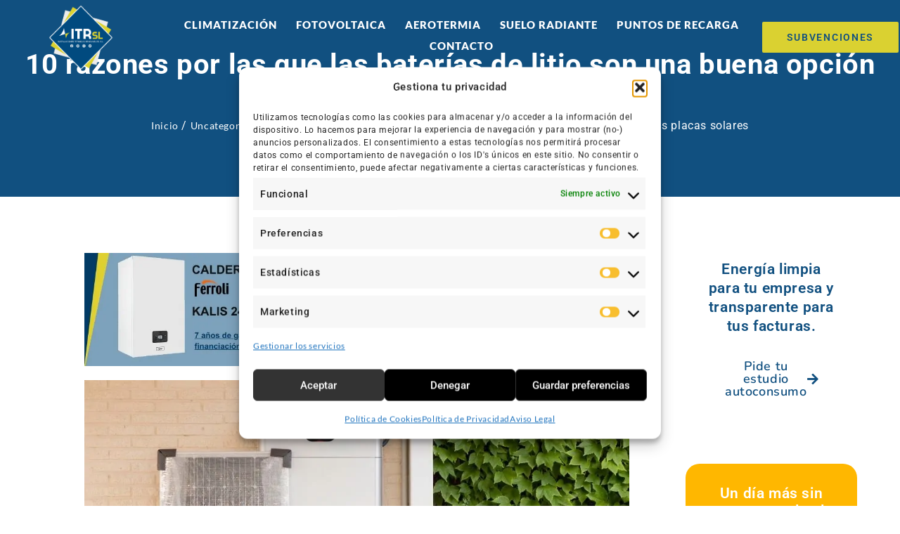

--- FILE ---
content_type: text/html; charset=UTF-8
request_url: https://itrsl.com/blog/10-razones-por-las-que-las-baterias-de-litio-son-una-buena-opcion-para-tus-placas-solares/
body_size: 86045
content:
<!DOCTYPE html>
<html lang="es" prefix="og: https://ogp.me/ns#">
<head>
<meta charset="UTF-8">
<script>
var gform;gform||(document.addEventListener("gform_main_scripts_loaded",function(){gform.scriptsLoaded=!0}),document.addEventListener("gform/theme/scripts_loaded",function(){gform.themeScriptsLoaded=!0}),window.addEventListener("DOMContentLoaded",function(){gform.domLoaded=!0}),gform={domLoaded:!1,scriptsLoaded:!1,themeScriptsLoaded:!1,isFormEditor:()=>"function"==typeof InitializeEditor,callIfLoaded:function(o){return!(!gform.domLoaded||!gform.scriptsLoaded||!gform.themeScriptsLoaded&&!gform.isFormEditor()||(gform.isFormEditor()&&console.warn("The use of gform.initializeOnLoaded() is deprecated in the form editor context and will be removed in Gravity Forms 3.1."),o(),0))},initializeOnLoaded:function(o){gform.callIfLoaded(o)||(document.addEventListener("gform_main_scripts_loaded",()=>{gform.scriptsLoaded=!0,gform.callIfLoaded(o)}),document.addEventListener("gform/theme/scripts_loaded",()=>{gform.themeScriptsLoaded=!0,gform.callIfLoaded(o)}),window.addEventListener("DOMContentLoaded",()=>{gform.domLoaded=!0,gform.callIfLoaded(o)}))},hooks:{action:{},filter:{}},addAction:function(o,r,e,t){gform.addHook("action",o,r,e,t)},addFilter:function(o,r,e,t){gform.addHook("filter",o,r,e,t)},doAction:function(o){gform.doHook("action",o,arguments)},applyFilters:function(o){return gform.doHook("filter",o,arguments)},removeAction:function(o,r){gform.removeHook("action",o,r)},removeFilter:function(o,r,e){gform.removeHook("filter",o,r,e)},addHook:function(o,r,e,t,n){null==gform.hooks[o][r]&&(gform.hooks[o][r]=[]);var d=gform.hooks[o][r];null==n&&(n=r+"_"+d.length),gform.hooks[o][r].push({tag:n,callable:e,priority:t=null==t?10:t})},doHook:function(r,o,e){var t;if(e=Array.prototype.slice.call(e,1),null!=gform.hooks[r][o]&&((o=gform.hooks[r][o]).sort(function(o,r){return o.priority-r.priority}),o.forEach(function(o){"function"!=typeof(t=o.callable)&&(t=window[t]),"action"==r?t.apply(null,e):e[0]=t.apply(null,e)})),"filter"==r)return e[0]},removeHook:function(o,r,t,n){var e;null!=gform.hooks[o][r]&&(e=(e=gform.hooks[o][r]).filter(function(o,r,e){return!!(null!=n&&n!=o.tag||null!=t&&t!=o.priority)}),gform.hooks[o][r]=e)}});
</script>

<meta name="viewport" content="width=device-width, initial-scale=1">
	<link rel="profile" href="https://gmpg.org/xfn/11"> 
	<link rel="preload" href="https://staging2.itrsl.com/wp-content/astra-local-fonts/karla/qkBIXvYC6trAT55ZBi1ueQVIjQTD-JqaE0lK.woff2" as="font" type="font/woff2" crossorigin><link rel="preload" href="https://staging2.itrsl.com/wp-content/astra-local-fonts/roboto/KFOlCnqEu92Fr1MmEU9fBBc4.woff2" as="font" type="font/woff2" crossorigin><!-- Etiqueta de Google (gtag.js) modo de consentimiento dataLayer añadido por Site Kit -->
<!-- Optimized with WP Meteor v3.4.16 - https://wordpress.org/plugins/wp-meteor/ --><script data-wpmeteor-nooptimize="true" >var _wpmeteor={"gdpr":true,"rdelay":86400000,"preload":true,"elementor-animations":true,"elementor-pp":true,"v":"3.4.16","rest_url":"https:\/\/itrsl.com\/wp-json\/"};(()=>{try{new MutationObserver(function(){}),new Promise(function(){}),Object.assign({},{}),document.fonts.ready.then(function(){})}catch{s="wpmeteordisable=1",i=document.location.href,i.match(/[?&]wpmeteordisable/)||(o="",i.indexOf("?")==-1?i.indexOf("#")==-1?o=i+"?"+s:o=i.replace("#","?"+s+"#"):i.indexOf("#")==-1?o=i+"&"+s:o=i.replace("#","&"+s+"#"),document.location.href=o)}var s,i,o;})();

</script><script data-wpmeteor-nooptimize="true" >(()=>{var v="addEventListener",ue="removeEventListener",p="getAttribute",L="setAttribute",pe="removeAttribute",N="hasAttribute",St="querySelector",F=St+"All",U="appendChild",Q="removeChild",fe="createElement",T="tagName",Ae="getOwnPropertyDescriptor",y="prototype",W="__lookupGetter__",Ee="__lookupSetter__",m="DOMContentLoaded",f="load",B="pageshow",me="error";var d=window,c=document,Te=c.documentElement;var $=console.error;var Ke=!0,X=class{constructor(){this.known=[]}init(){let t,n,s=(r,a)=>{if(Ke&&r&&r.fn&&!r.__wpmeteor){let o=function(i){return i===r?this:(c[v](m,l=>{i.call(c,r,l,"jQueryMock")}),this)};this.known.push([r,r.fn.ready,r.fn.init?.prototype?.ready]),r.fn.ready=o,r.fn.init?.prototype?.ready&&(r.fn.init.prototype.ready=o),r.__wpmeteor=!0}return r};window.jQuery||window.$,Object.defineProperty(window,"jQuery",{get(){return t},set(r){t=s(r,"jQuery")},configurable:!0}),Object.defineProperty(window,"$",{get(){return n},set(r){n=s(r,"$")},configurable:!0})}unmock(){this.known.forEach(([t,n,s])=>{t.fn.ready=n,t.fn.init?.prototype?.ready&&s&&(t.fn.init.prototype.ready=s)}),Ke=!1}};var ge="fpo:first-interaction",he="fpo:replay-captured-events";var Je="fpo:element-loaded",Se="fpo:images-loaded",M="fpo:the-end";var Z="click",V=window,Qe=V.addEventListener.bind(V),Xe=V.removeEventListener.bind(V),Ge="removeAttribute",ve="getAttribute",Gt="setAttribute",Ne=["touchstart","touchmove","touchend","touchcancel","keydown","wheel"],Ze=["mouseover","mouseout",Z],Nt=["touchstart","touchend","touchcancel","mouseover","mouseout",Z],R="data-wpmeteor-";var Ue="dispatchEvent",je=e=>{let t=new MouseEvent(Z,{view:e.view,bubbles:!0,cancelable:!0});return Object.defineProperty(t,"target",{writable:!1,value:e.target}),t},Be=class{static capture(){let t=!1,[,n,s]=`${window.Promise}`.split(/[\s[(){]+/s);if(V["__"+s+n])return;let r=[],a=o=>{if(o.target&&Ue in o.target){if(!o.isTrusted)return;if(o.cancelable&&!Ne.includes(o.type))try{o.preventDefault()}catch{}o.stopImmediatePropagation(),o.type===Z?r.push(je(o)):Nt.includes(o.type)&&r.push(o),o.target[Gt](R+o.type,!0),t||(t=!0,V[Ue](new CustomEvent(ge)))}};V.addEventListener(he,()=>{Ze.forEach(l=>Xe(l,a,{passive:!1,capture:!0})),Ne.forEach(l=>Xe(l,a,{passive:!0,capture:!0}));let o;for(;o=r.shift();){var i=o.target;i[ve](R+"touchstart")&&i[ve](R+"touchend")&&!i[ve](R+Z)?(i[ve](R+"touchmove")||r.push(je(o)),i[Ge](R+"touchstart"),i[Ge](R+"touchend")):i[Ge](R+o.type),i[Ue](o)}}),Ze.forEach(o=>Qe(o,a,{passive:!1,capture:!0})),Ne.forEach(o=>Qe(o,a,{passive:!0,capture:!0}))}};var et=Be;var j=class{constructor(){this.l=[]}emit(t,n=null){this.l[t]&&this.l[t].forEach(s=>s(n))}on(t,n){this.l[t]||=[],this.l[t].push(n)}off(t,n){this.l[t]=(this.l[t]||[]).filter(s=>s!==n)}};var D=new j;var ye=c[fe]("span");ye[L]("id","elementor-device-mode");ye[L]("class","elementor-screen-only");var Ut=!1,tt=()=>(Ut||c.body[U](ye),getComputedStyle(ye,":after").content.replace(/"/g,""));var rt=e=>e[p]("class")||"",nt=(e,t)=>e[L]("class",t),st=()=>{d[v](f,function(){let e=tt(),t=Math.max(Te.clientWidth||0,d.innerWidth||0),n=Math.max(Te.clientHeight||0,d.innerHeight||0),s=["_animation_"+e,"animation_"+e,"_animation","_animation","animation"];Array.from(c[F](".elementor-invisible")).forEach(r=>{let a=r.getBoundingClientRect();if(a.top+d.scrollY<=n&&a.left+d.scrollX<t)try{let i=JSON.parse(r[p]("data-settings"));if(i.trigger_source)return;let l=i._animation_delay||i.animation_delay||0,u,E;for(var o=0;o<s.length;o++)if(i[s[o]]){E=s[o],u=i[E];break}if(u){let q=rt(r),J=u==="none"?q:q+" animated "+u,At=setTimeout(()=>{nt(r,J.replace(/\belementor-invisible\b/,"")),s.forEach(Tt=>delete i[Tt]),r[L]("data-settings",JSON.stringify(i))},l);D.on("fi",()=>{clearTimeout(At),nt(r,rt(r).replace(new RegExp("\b"+u+"\b"),""))})}}catch(i){console.error(i)}})})};var ot="data-in-mega_smartmenus",it=()=>{let e=c[fe]("div");e.innerHTML='<span class="sub-arrow --wp-meteor"><i class="fa" aria-hidden="true"></i></span>';let t=e.firstChild,n=s=>{let r=[];for(;s=s.previousElementSibling;)r.push(s);return r};c[v](m,function(){Array.from(c[F](".pp-advanced-menu ul")).forEach(s=>{if(s[p](ot))return;(s[p]("class")||"").match(/\bmega-menu\b/)&&s[F]("ul").forEach(o=>{o[L](ot,!0)});let r=n(s),a=r.filter(o=>o).filter(o=>o[T]==="A").pop();if(a||(a=r.map(o=>Array.from(o[F]("a"))).filter(o=>o).flat().pop()),a){let o=t.cloneNode(!0);a[U](o),new MutationObserver(l=>{l.forEach(({addedNodes:u})=>{u.forEach(E=>{if(E.nodeType===1&&E[T]==="SPAN")try{a[Q](o)}catch{}})})}).observe(a,{childList:!0})}})})};var w="readystatechange",A="message";var Y="SCRIPT",g="data-wpmeteor-",b=Object.defineProperty,Ve=Object.defineProperties,P="javascript/blocked",Pe=/^\s*(application|text)\/javascript|module\s*$/i,mt="requestAnimationFrame",gt="requestIdleCallback",ie="setTimeout",Ie="__dynamic",I=d.constructor.name+"::",ce=c.constructor.name+"::",ht=function(e,t){t=t||d;for(var n=0;n<this.length;n++)e.call(t,this[n],n,this)};"NodeList"in d&&!NodeList[y].forEach&&(NodeList[y].forEach=ht);"HTMLCollection"in d&&!HTMLCollection[y].forEach&&(HTMLCollection[y].forEach=ht);_wpmeteor["elementor-animations"]&&st(),_wpmeteor["elementor-pp"]&&it();var _e=[],Le=[],ee=[],se=!1,k=[],h={},He=!1,Bt=0,H=c.visibilityState==="visible"?d[mt]:d[ie],vt=d[gt]||H;c[v]("visibilitychange",()=>{H=c.visibilityState==="visible"?d[mt]:d[ie],vt=d[gt]||H});var C=d[ie],De,z=["src","type"],x=Object,te="definePropert";x[te+"y"]=(e,t,n)=>{if(e===d&&["jQuery","onload"].indexOf(t)>=0||(e===c||e===c.body)&&["readyState","write","writeln","on"+w].indexOf(t)>=0)return["on"+w,"on"+f].indexOf(t)&&n.set&&(h["on"+w]=h["on"+w]||[],h["on"+w].push(n.set)),e;if(e instanceof HTMLScriptElement&&z.indexOf(t)>=0){if(!e[t+"__def"]){let s=x[Ae](e,t);b(e,t,{set(r){return e[t+"__set"]?e[t+"__set"].call(e,r):s.set.call(e,r)},get(){return e[t+"__get"]?e[t+"__get"].call(e):s.get.call(e)}}),e[t+"__def"]=!0}return n.get&&(e[t+"__get"]=n.get),n.set&&(e[t+"__set"]=n.set),e}return b(e,t,n)};x[te+"ies"]=(e,t)=>{for(let n in t)x[te+"y"](e,n,t[n]);for(let n of x.getOwnPropertySymbols(t))x[te+"y"](e,n,t[n]);return e};var qe=EventTarget[y][v],yt=EventTarget[y][ue],ae=qe.bind(c),Ct=yt.bind(c),G=qe.bind(d),_t=yt.bind(d),Lt=Document[y].createElement,le=Lt.bind(c),de=c.__proto__[W]("readyState").bind(c),ct="loading";b(c,"readyState",{get(){return ct},set(e){return ct=e}});var at=e=>k.filter(([t,,n],s)=>{if(!(e.indexOf(t.type)<0)){n||(n=t.target);try{let r=n.constructor.name+"::"+t.type;for(let a=0;a<h[r].length;a++)if(h[r][a]){let o=r+"::"+s+"::"+a;if(!xe[o])return!0}}catch{}}}).length,oe,xe={},K=e=>{k.forEach(([t,n,s],r)=>{if(!(e.indexOf(t.type)<0)){s||(s=t.target);try{let a=s.constructor.name+"::"+t.type;if((h[a]||[]).length)for(let o=0;o<h[a].length;o++){let i=h[a][o];if(i){let l=a+"::"+r+"::"+o;if(!xe[l]){xe[l]=!0,c.readyState=n,oe=a;try{Bt++,!i[y]||i[y].constructor===i?i.bind(s)(t):i(t)}catch(u){$(u,i)}oe=null}}}}catch(a){$(a)}}})};ae(m,e=>{k.push([new e.constructor(m,e),de(),c])});ae(w,e=>{k.push([new e.constructor(w,e),de(),c])});G(m,e=>{k.push([new e.constructor(m,e),de(),d])});G(f,e=>{He=!0,k.push([new e.constructor(f,e),de(),d]),O||K([m,w,A,f,B])});G(B,e=>{k.push([new e.constructor(B,e),de(),d]),O||K([m,w,A,f,B])});var wt=e=>{k.push([e,c.readyState,d])},Ot=d[W]("onmessage"),Rt=d[Ee]("onmessage"),Pt=()=>{_t(A,wt),(h[I+"message"]||[]).forEach(e=>{G(A,e)}),b(d,"onmessage",{get:Ot,set:Rt})};G(A,wt);var Dt=new X;Dt.init();var Fe=()=>{!O&&!se&&(O=!0,c.readyState="loading",H($e),H(S)),He||G(f,()=>{Fe()})};G(ge,()=>{Fe()});D.on(Se,()=>{Fe()});_wpmeteor.rdelay>=0&&et.capture();var re=[-1],Ce=e=>{re=re.filter(t=>t!==e.target),re.length||C(D.emit.bind(D,M))};var O=!1,S=()=>{let e=_e.shift();if(e)e[p](g+"src")?e[N]("async")||e[Ie]?(e.isConnected&&(re.push(e),setTimeout(Ce,1e3,{target:e})),Oe(e,Ce),C(S)):Oe(e,C.bind(null,S)):(e.origtype==P&&Oe(e),C(S));else if(Le.length)_e.push(...Le),Le.length=0,C(S);else if(at([m,w,A]))K([m,w,A]),C(S);else if(He)if(at([f,B,A]))K([f,B,A]),C(S);else if(re.length>1)vt(S);else if(ee.length)_e.push(...ee),ee.length=0,C(S);else{if(d.RocketLazyLoadScripts)try{RocketLazyLoadScripts.run()}catch(t){$(t)}c.readyState="complete",Pt(),Dt.unmock(),O=!1,se=!0,d[ie](()=>Ce({target:-1}))}else O=!1},xt=e=>{let t=le(Y),n=e.attributes;for(var s=n.length-1;s>=0;s--)n[s].name.startsWith(g)||t[L](n[s].name,n[s].value);let r=e[p](g+"type");r?t.type=r:t.type="text/javascript",(e.textContent||"").match(/^\s*class RocketLazyLoadScripts/)?t.textContent=e.textContent.replace(/^\s*class\s*RocketLazyLoadScripts/,"window.RocketLazyLoadScripts=class").replace("RocketLazyLoadScripts.run();",""):t.textContent=e.textContent;for(let a of["onload","onerror","onreadystatechange"])e[a]&&(t[a]=e[a]);return t},Oe=(e,t)=>{let n=e[p](g+"src");if(n){let s=qe.bind(e);e.isConnected&&t&&(s(f,t),s(me,t)),e.origtype=e[p](g+"type")||"text/javascript",e.origsrc=n,(!e.isConnected||e[N]("nomodule")||e.type&&!Pe.test(e.type))&&t&&t(new Event(f,{target:e}))}else e.origtype===P?(e.origtype=e[p](g+"type")||"text/javascript",e[pe]("integrity"),e.textContent=e.textContent+`
`):t&&t(new Event(f,{target:e}))},We=(e,t)=>{let n=(h[e]||[]).indexOf(t);if(n>=0)return h[e][n]=void 0,!0},lt=(e,t,...n)=>{if("HTMLDocument::"+m==oe&&e===m&&!t.toString().match(/jQueryMock/)){D.on(M,c[v].bind(c,e,t,...n));return}if(t&&(e===m||e===w)){let s=ce+e;h[s]=h[s]||[],h[s].push(t),se&&K([e]);return}return ae(e,t,...n)},dt=(e,t,...n)=>{if(e===m){let s=ce+e;We(s,t)}return Ct(e,t,...n)};Ve(c,{[v]:{get(){return lt},set(){return lt}},[ue]:{get(){return dt},set(){return dt}}});var ne=c.createDocumentFragment(),$e=()=>{ne.hasChildNodes()&&(c.head[U](ne),ne=c.createDocumentFragment())},ut={},we=e=>{if(e)try{let t=new URL(e,c.location.href),n=t.origin;if(n&&!ut[n]&&c.location.host!==t.host){let s=le("link");s.rel="preconnect",s.href=n,ne[U](s),ut[n]=!0,O&&H($e)}}catch{}},be={},kt=(e,t,n,s)=>{let r=le("link");r.rel=t?"modulepre"+f:"pre"+f,r.as="script",n&&r[L]("crossorigin",n),s&&r[L]("integrity",s);try{e=new URL(e,c.location.href).href}catch{}r.href=e,ne[U](r),be[e]=!0,O&&H($e)},ke=function(...e){let t=le(...e);if(!e||e[0].toUpperCase()!==Y||!O)return t;let n=t[L].bind(t),s=t[p].bind(t),r=t[pe].bind(t),a=t[N].bind(t),o=t[W]("attributes").bind(t);return z.forEach(i=>{let l=t[W](i).bind(t),u=t[Ee](i).bind(t);x[te+"y"](t,i,{set(E){return i==="type"&&E&&!Pe.test(E)?n(i,E):((i==="src"&&E||i==="type"&&E&&t.origsrc)&&n("type",P),E?n(g+i,E):r(g+i))},get(){let E=t[p](g+i);if(i==="src")try{return new URL(E,c.location.href).href}catch{}return E}}),b(t,"orig"+i,{set(E){return u(E)},get(){return l()}})}),t[L]=function(i,l){if(z.includes(i))return i==="type"&&l&&!Pe.test(l)?n(i,l):((i==="src"&&l||i==="type"&&l&&t.origsrc)&&n("type",P),l?n(g+i,l):r(g+i));n(i,l)},t[p]=function(i){let l=z.indexOf(i)>=0?s(g+i):s(i);if(i==="src")try{return new URL(l,c.location.href).href}catch{}return l},t[N]=function(i){return z.indexOf(i)>=0?a(g+i):a(i)},b(t,"attributes",{get(){return[...o()].filter(l=>l.name!=="type").map(l=>({name:l.name.match(new RegExp(g))?l.name.replace(g,""):l.name,value:l.value}))}}),t[Ie]=!0,t};Object.defineProperty(Document[y],"createElement",{set(e){e!==ke&&(De=e)},get(){return De||ke}});var Re=new Set,ze=new MutationObserver(e=>{e.forEach(({removedNodes:t,addedNodes:n,target:s})=>{t.forEach(r=>{r.nodeType===1&&Y===r[T]&&"origtype"in r&&Re.delete(r)}),n.forEach(r=>{if(r.nodeType===1)if(Y===r[T]){if("origtype"in r){if(r.origtype!==P)return}else if(r[p]("type")!==P)return;"origtype"in r||z.forEach(o=>{let i=r[W](o).bind(r),l=r[Ee](o).bind(r);b(r,"orig"+o,{set(u){return l(u)},get(){return i()}})});let a=r[p](g+"src");if(Re.has(r)&&$("Inserted twice",r),r.parentNode){Re.add(r);let o=r[p](g+"type");(a||"").match(/\/gtm.js\?/)||r[N]("async")||r[Ie]?(ee.push(r),we(a)):r[N]("defer")||o==="module"?(Le.push(r),we(a)):(a&&!r[N]("nomodule")&&!be[a]&&kt(a,o==="module",r[N]("crossorigin")&&r[p]("crossorigin"),r[p]("integrity")),_e.push(r))}else r[v](f,o=>o.target.parentNode[Q](o.target)),r[v](me,o=>o.target.parentNode[Q](o.target)),s[U](r)}else r[T]==="LINK"&&r[p]("as")==="script"&&(be[r[p]("href")]=!0)})})}),bt={childList:!0,subtree:!0};ze.observe(c.documentElement,bt);var Mt=HTMLElement[y].attachShadow;HTMLElement[y].attachShadow=function(e){let t=Mt.call(this,e);return e.mode==="open"&&ze.observe(t,bt),t};(()=>{let e=x[Ae](HTMLIFrameElement[y],"src");b(HTMLIFrameElement[y],"src",{get(){return this.dataset.fpoSrc?this.dataset.fpoSrc:e.get.call(this)},set(t){delete this.dataset.fpoSrc,e.set.call(this,t)}})})();D.on(M,()=>{(!De||De===ke)&&(Document[y].createElement=Lt,ze.disconnect()),dispatchEvent(new CustomEvent(he)),dispatchEvent(new CustomEvent(M))});var Me=e=>{let t,n;!c.currentScript||!c.currentScript.parentNode?(t=c.body,n=t.lastChild):(n=c.currentScript,t=n.parentNode);try{let s=le("div");s.innerHTML=e,Array.from(s.childNodes).forEach(r=>{r.nodeName===Y?t.insertBefore(xt(r),n):t.insertBefore(r,n)})}catch(s){$(s)}},pt=e=>Me(e+`
`);Ve(c,{write:{get(){return Me},set(e){return Me=e}},writeln:{get(){return pt},set(e){return pt=e}}});var ft=(e,t,...n)=>{if(I+m==oe&&e===m&&!t.toString().match(/jQueryMock/)){D.on(M,d[v].bind(d,e,t,...n));return}if(I+f==oe&&e===f){D.on(M,d[v].bind(d,e,t,...n));return}if(t&&(e===f||e===B||e===m||e===A&&!se)){let s=e===m?ce+e:I+e;h[s]=h[s]||[],h[s].push(t),se&&K([e]);return}return G(e,t,...n)},Et=(e,t,...n)=>{if(e===f||e===m||e===B){let s=e===m?ce+e:I+e;We(s,t)}return _t(e,t,...n)};Ve(d,{[v]:{get(){return ft},set(){return ft}},[ue]:{get(){return Et},set(){return Et}}});var Ye=e=>{let t;return{get(){return t},set(n){return t&&We(e,n),h[e]=h[e]||[],h[e].push(n),t=n}}};G(Je,e=>{let{target:t,event:n}=e.detail,s=t===d?c.body:t,r=s[p](g+"on"+n.type);s[pe](g+"on"+n.type);try{let a=new Function("event",r);t===d?d[v](f,a.bind(t,n)):a.call(t,n)}catch(a){console.err(a)}});{let e=Ye(I+f);b(d,"onload",e),ae(m,()=>{b(c.body,"onload",e)})}b(c,"onreadystatechange",Ye(ce+w));b(d,"onmessage",Ye(I+A));(()=>{let e=d.innerHeight,t=d.innerWidth,n=r=>{let o={"4g":1250,"3g":2500,"2g":2500}[(navigator.connection||{}).effectiveType]||0,i=r.getBoundingClientRect(),l={top:-1*e-o,left:-1*t-o,bottom:e+o,right:t+o};return!(i.left>=l.right||i.right<=l.left||i.top>=l.bottom||i.bottom<=l.top)},s=(r=!0)=>{let a=1,o=-1,i={},l=()=>{o++,--a||d[ie](D.emit.bind(D,Se),_wpmeteor.rdelay)};Array.from(c.getElementsByTagName("*")).forEach(u=>{let E,q,J;if(u[T]==="IMG"){let _=u.currentSrc||u.src;_&&!i[_]&&!_.match(/^data:/i)&&((u.loading||"").toLowerCase()!=="lazy"||n(u))&&(E=_)}else if(u[T]===Y)we(u[p](g+"src"));else if(u[T]==="LINK"&&u[p]("as")==="script"&&["pre"+f,"modulepre"+f].indexOf(u[p]("rel"))>=0)be[u[p]("href")]=!0;else if((q=d.getComputedStyle(u))&&(J=(q.backgroundImage||"").match(/^url\s*\((.*?)\)/i))&&(J||[]).length){let _=J[0].slice(4,-1).replace(/"/g,"");!i[_]&&!_.match(/^data:/i)&&(E=_)}if(E){i[E]=!0;let _=new Image;r&&(a++,_[v](f,l),_[v](me,l)),_.src=E}}),c.fonts.ready.then(()=>{l()})};_wpmeteor.rdelay===0?ae(m,s):G(f,s)})();})();
//1.0.42

</script><script  type="javascript/blocked" data-wpmeteor-type="text/javascript"  id="google_gtagjs-js-consent-mode-data-layer">
window.dataLayer = window.dataLayer || [];function gtag(){dataLayer.push(arguments);}
gtag('consent', 'default', {"ad_personalization":"denied","ad_storage":"denied","ad_user_data":"denied","analytics_storage":"denied","functionality_storage":"denied","security_storage":"denied","personalization_storage":"denied","region":["AT","BE","BG","CH","CY","CZ","DE","DK","EE","ES","FI","FR","GB","GR","HR","HU","IE","IS","IT","LI","LT","LU","LV","MT","NL","NO","PL","PT","RO","SE","SI","SK"],"wait_for_update":500});
window._googlesitekitConsentCategoryMap = {"statistics":["analytics_storage"],"marketing":["ad_storage","ad_user_data","ad_personalization"],"functional":["functionality_storage","security_storage"],"preferences":["personalization_storage"]};
window._googlesitekitConsents = {"ad_personalization":"denied","ad_storage":"denied","ad_user_data":"denied","analytics_storage":"denied","functionality_storage":"denied","security_storage":"denied","personalization_storage":"denied","region":["AT","BE","BG","CH","CY","CZ","DE","DK","EE","ES","FI","FR","GB","GR","HR","HU","IE","IS","IT","LI","LT","LU","LV","MT","NL","NO","PL","PT","RO","SE","SI","SK"],"wait_for_update":500};
</script>
<!-- Fin de la etiqueta Google (gtag.js) modo de consentimiento dataLayer añadido por Site Kit -->

<!-- Optimización para motores de búsqueda de Rank Math -  https://rankmath.com/ -->
<title>10 razones para usar baterías de litio en placas solares</title>
<meta name="description" content="Las baterías de litio son una opción cada día más a tener en cuenta, especialmente en aquellos casos en los que la exigencia de energía es alta."/>
<meta name="robots" content="follow, index, max-snippet:-1, max-video-preview:-1, max-image-preview:large"/>
<link rel="canonical" href="https://itrsl.com/blog/10-razones-por-las-que-las-baterias-de-litio-son-una-buena-opcion-para-tus-placas-solares/" />
<meta property="og:locale" content="es_ES" />
<meta property="og:type" content="article" />
<meta property="og:title" content="10 razones para usar baterías de litio en placas solares" />
<meta property="og:description" content="Las baterías de litio son una opción cada día más a tener en cuenta, especialmente en aquellos casos en los que la exigencia de energía es alta." />
<meta property="og:url" content="https://itrsl.com/blog/10-razones-por-las-que-las-baterias-de-litio-son-una-buena-opcion-para-tus-placas-solares/" />
<meta property="og:site_name" content="ITRsl" />
<meta property="article:publisher" content="https://www.facebook.com/itrsl/" />
<meta property="article:author" content="https://www.facebook.com/itrsl/" />
<meta property="article:section" content="Uncategorized" />
<meta property="og:updated_time" content="2025-02-13T13:46:24+01:00" />
<meta property="fb:admins" content="1578017289078629" />
<meta property="og:image" content="https://itrsl.com/wp-content/uploads/2021/02/itrsl-noticias-bateria-litio-placas-solares.jpeg" />
<meta property="og:image:secure_url" content="https://itrsl.com/wp-content/uploads/2021/02/itrsl-noticias-bateria-litio-placas-solares.jpeg" />
<meta property="og:image:width" content="900" />
<meta property="og:image:height" content="400" />
<meta property="og:image:alt" content="batería de litio" />
<meta property="og:image:type" content="image/jpeg" />
<meta property="article:published_time" content="2021-02-04T15:56:45+01:00" />
<meta property="article:modified_time" content="2025-02-13T13:46:24+01:00" />
<meta name="twitter:card" content="summary_large_image" />
<meta name="twitter:title" content="10 razones para usar baterías de litio en placas solares" />
<meta name="twitter:description" content="Las baterías de litio son una opción cada día más a tener en cuenta, especialmente en aquellos casos en los que la exigencia de energía es alta." />
<meta name="twitter:site" content="@ITRSL" />
<meta name="twitter:creator" content="@ITRSL" />
<meta name="twitter:image" content="https://itrsl.com/wp-content/uploads/2021/02/itrsl-noticias-bateria-litio-placas-solares.jpeg" />
<meta name="twitter:label1" content="Escrito por" />
<meta name="twitter:data1" content="Jose" />
<meta name="twitter:label2" content="Tiempo de lectura" />
<meta name="twitter:data2" content="2 minutos" />
<script type="application/ld+json" class="rank-math-schema">{"@context":"https://schema.org","@graph":[{"@type":"Place","@id":"https://itrsl.com/#place","address":{"@type":"PostalAddress","streetAddress":"Calle Pedro Laborde, 54, Local","addressLocality":"Madrid","addressRegion":"Madrid","postalCode":"28018","addressCountry":"Espa\u00f1a"}},{"@type":"Organization","@id":"https://itrsl.com/#organization","name":"ITRSL","url":"https://itrsl.com","sameAs":["https://www.facebook.com/itrsl/","https://twitter.com/ITRSL"],"email":"info@itrsl.com","address":{"@type":"PostalAddress","streetAddress":"Calle Pedro Laborde, 54, Local","addressLocality":"Madrid","addressRegion":"Madrid","postalCode":"28018","addressCountry":"Espa\u00f1a"},"logo":{"@type":"ImageObject","@id":"https://itrsl.com/#logo","url":"https://itrsl.com/wp-content/uploads/2019/07/ITRSL-calderasaireacondicionado.png","contentUrl":"https://itrsl.com/wp-content/uploads/2019/07/ITRSL-calderasaireacondicionado.png","caption":"ITRSL","inLanguage":"es","width":"296","height":"90"},"contactPoint":[{"@type":"ContactPoint","telephone":"635633442","contactType":"customer support"}],"location":{"@id":"https://itrsl.com/#place"}},{"@type":"WebSite","@id":"https://itrsl.com/#website","url":"https://itrsl.com","name":"ITRSL","publisher":{"@id":"https://itrsl.com/#organization"},"inLanguage":"es"},{"@type":"ImageObject","@id":"https://itrsl.com/wp-content/uploads/2021/02/itrsl-noticias-bateria-litio-placas-solares.jpeg","url":"https://itrsl.com/wp-content/uploads/2021/02/itrsl-noticias-bateria-litio-placas-solares.jpeg","width":"900","height":"400","caption":"bater\u00eda de litio","inLanguage":"es"},{"@type":"BreadcrumbList","@id":"https://itrsl.com/blog/10-razones-por-las-que-las-baterias-de-litio-son-una-buena-opcion-para-tus-placas-solares/#breadcrumb","itemListElement":[{"@type":"ListItem","position":"1","item":{"@id":"https://itrsl.com","name":"Portada"}},{"@type":"ListItem","position":"2","item":{"@id":"https://itrsl.com/uncategorized/","name":"Uncategorized"}},{"@type":"ListItem","position":"3","item":{"@id":"https://itrsl.com/blog/10-razones-por-las-que-las-baterias-de-litio-son-una-buena-opcion-para-tus-placas-solares/","name":"10 razones por las que las bater\u00edas de litio son una buena opci\u00f3n para tus placas solares"}}]},{"@type":"WebPage","@id":"https://itrsl.com/blog/10-razones-por-las-que-las-baterias-de-litio-son-una-buena-opcion-para-tus-placas-solares/#webpage","url":"https://itrsl.com/blog/10-razones-por-las-que-las-baterias-de-litio-son-una-buena-opcion-para-tus-placas-solares/","name":"10 razones para usar bater\u00edas de litio en placas solares","datePublished":"2021-02-04T15:56:45+01:00","dateModified":"2025-02-13T13:46:24+01:00","isPartOf":{"@id":"https://itrsl.com/#website"},"primaryImageOfPage":{"@id":"https://itrsl.com/wp-content/uploads/2021/02/itrsl-noticias-bateria-litio-placas-solares.jpeg"},"inLanguage":"es","breadcrumb":{"@id":"https://itrsl.com/blog/10-razones-por-las-que-las-baterias-de-litio-son-una-buena-opcion-para-tus-placas-solares/#breadcrumb"}},{"@type":"Person","@id":"https://itrsl.com/blog/10-razones-por-las-que-las-baterias-de-litio-son-una-buena-opcion-para-tus-placas-solares/#author","name":"Jose","image":{"@type":"ImageObject","@id":"https://secure.gravatar.com/avatar/56c687ea254895960fdaf8e46b402b871991fa53eb109983fded505204588f56?s=96&amp;d=mm&amp;r=g","url":"https://secure.gravatar.com/avatar/56c687ea254895960fdaf8e46b402b871991fa53eb109983fded505204588f56?s=96&amp;d=mm&amp;r=g","caption":"Jose","inLanguage":"es"},"worksFor":{"@id":"https://itrsl.com/#organization"}},{"@type":"BlogPosting","headline":"10 razones para usar bater\u00edas de litio en placas solares","datePublished":"2021-02-04T15:56:45+01:00","dateModified":"2025-02-13T13:46:24+01:00","articleSection":"Uncategorized","author":{"@id":"https://itrsl.com/blog/10-razones-por-las-que-las-baterias-de-litio-son-una-buena-opcion-para-tus-placas-solares/#author","name":"Jose"},"publisher":{"@id":"https://itrsl.com/#organization"},"description":"Las bater\u00edas de litio son una opci\u00f3n cada d\u00eda m\u00e1s a tener en cuenta, especialmente en aquellos casos en los que la exigencia de energ\u00eda es alta.","name":"10 razones para usar bater\u00edas de litio en placas solares","@id":"https://itrsl.com/blog/10-razones-por-las-que-las-baterias-de-litio-son-una-buena-opcion-para-tus-placas-solares/#richSnippet","isPartOf":{"@id":"https://itrsl.com/blog/10-razones-por-las-que-las-baterias-de-litio-son-una-buena-opcion-para-tus-placas-solares/#webpage"},"image":{"@id":"https://itrsl.com/wp-content/uploads/2021/02/itrsl-noticias-bateria-litio-placas-solares.jpeg"},"inLanguage":"es","mainEntityOfPage":{"@id":"https://itrsl.com/blog/10-razones-por-las-que-las-baterias-de-litio-son-una-buena-opcion-para-tus-placas-solares/#webpage"}}]}</script>
<!-- /Plugin Rank Math WordPress SEO -->

<link rel='dns-prefetch' href='//www.googletagmanager.com' />

<link rel="alternate" title="oEmbed (JSON)" type="application/json+oembed" href="https://itrsl.com/wp-json/oembed/1.0/embed?url=https%3A%2F%2Fitrsl.com%2Fblog%2F10-razones-por-las-que-las-baterias-de-litio-son-una-buena-opcion-para-tus-placas-solares%2F" />
<link rel="alternate" title="oEmbed (XML)" type="text/xml+oembed" href="https://itrsl.com/wp-json/oembed/1.0/embed?url=https%3A%2F%2Fitrsl.com%2Fblog%2F10-razones-por-las-que-las-baterias-de-litio-son-una-buena-opcion-para-tus-placas-solares%2F&#038;format=xml" />
<style id='wp-img-auto-sizes-contain-inline-css'>
img:is([sizes=auto i],[sizes^="auto," i]){contain-intrinsic-size:3000px 1500px}
/*# sourceURL=wp-img-auto-sizes-contain-inline-css */
</style>
<link rel='stylesheet' id='astra-theme-css-css' href='https://itrsl.com/wp-content/themes/astra/assets/css/minified/frontend.min.css?ver=4.11.18' media='all' />
<style id='astra-theme-css-inline-css'>
.ast-no-sidebar .entry-content .alignfull {margin-left: calc( -50vw + 50%);margin-right: calc( -50vw + 50%);max-width: 100vw;width: 100vw;}.ast-no-sidebar .entry-content .alignwide {margin-left: calc(-41vw + 50%);margin-right: calc(-41vw + 50%);max-width: unset;width: unset;}.ast-no-sidebar .entry-content .alignfull .alignfull,.ast-no-sidebar .entry-content .alignfull .alignwide,.ast-no-sidebar .entry-content .alignwide .alignfull,.ast-no-sidebar .entry-content .alignwide .alignwide,.ast-no-sidebar .entry-content .wp-block-column .alignfull,.ast-no-sidebar .entry-content .wp-block-column .alignwide{width: 100%;margin-left: auto;margin-right: auto;}.wp-block-gallery,.blocks-gallery-grid {margin: 0;}.wp-block-separator {max-width: 100px;}.wp-block-separator.is-style-wide,.wp-block-separator.is-style-dots {max-width: none;}.entry-content .has-2-columns .wp-block-column:first-child {padding-right: 10px;}.entry-content .has-2-columns .wp-block-column:last-child {padding-left: 10px;}@media (max-width: 782px) {.entry-content .wp-block-columns .wp-block-column {flex-basis: 100%;}.entry-content .has-2-columns .wp-block-column:first-child {padding-right: 0;}.entry-content .has-2-columns .wp-block-column:last-child {padding-left: 0;}}body .entry-content .wp-block-latest-posts {margin-left: 0;}body .entry-content .wp-block-latest-posts li {list-style: none;}.ast-no-sidebar .ast-container .entry-content .wp-block-latest-posts {margin-left: 0;}.ast-header-break-point .entry-content .alignwide {margin-left: auto;margin-right: auto;}.entry-content .blocks-gallery-item img {margin-bottom: auto;}.wp-block-pullquote {border-top: 4px solid #555d66;border-bottom: 4px solid #555d66;color: #40464d;}:root{--ast-post-nav-space:0;--ast-container-default-xlg-padding:6.67em;--ast-container-default-lg-padding:5.67em;--ast-container-default-slg-padding:4.34em;--ast-container-default-md-padding:3.34em;--ast-container-default-sm-padding:6.67em;--ast-container-default-xs-padding:2.4em;--ast-container-default-xxs-padding:1.4em;--ast-code-block-background:#EEEEEE;--ast-comment-inputs-background:#FAFAFA;--ast-normal-container-width:1400px;--ast-narrow-container-width:750px;--ast-blog-title-font-weight:normal;--ast-blog-meta-weight:inherit;--ast-global-color-primary:var(--ast-global-color-5);--ast-global-color-secondary:var(--ast-global-color-4);--ast-global-color-alternate-background:var(--ast-global-color-7);--ast-global-color-subtle-background:var(--ast-global-color-6);--ast-bg-style-guide:var( --ast-global-color-secondary,--ast-global-color-5 );--ast-shadow-style-guide:0px 0px 4px 0 #00000057;--ast-global-dark-bg-style:#fff;--ast-global-dark-lfs:#fbfbfb;--ast-widget-bg-color:#fafafa;--ast-wc-container-head-bg-color:#fbfbfb;--ast-title-layout-bg:#eeeeee;--ast-search-border-color:#e7e7e7;--ast-lifter-hover-bg:#e6e6e6;--ast-gallery-block-color:#000;--srfm-color-input-label:var(--ast-global-color-2);}html{font-size:106.25%;}a,.page-title{color:#2f3e52;}a:hover,a:focus{color:#3a3a3a;}body,button,input,select,textarea,.ast-button,.ast-custom-button{font-family:'Karla',sans-serif;font-weight:400;font-size:17px;font-size:1rem;}blockquote{color:#000000;}h1,h2,h3,h4,h5,h6,.entry-content :where(h1,h2,h3,h4,h5,h6),.site-title,.site-title a{font-family:'Roboto',sans-serif;font-weight:400;}.site-title{font-size:35px;font-size:2.0588235294118rem;display:block;}.site-header .site-description{font-size:15px;font-size:0.88235294117647rem;display:none;}.entry-title{font-size:30px;font-size:1.7647058823529rem;}.archive .ast-article-post .ast-article-inner,.blog .ast-article-post .ast-article-inner,.archive .ast-article-post .ast-article-inner:hover,.blog .ast-article-post .ast-article-inner:hover{overflow:hidden;}h1,.entry-content :where(h1){font-size:48px;font-size:2.8235294117647rem;font-family:'Roboto',sans-serif;line-height:1.4em;}h2,.entry-content :where(h2){font-size:38px;font-size:2.2352941176471rem;font-weight:400;font-family:'Roboto',sans-serif;line-height:1.3em;}h3,.entry-content :where(h3){font-size:30px;font-size:1.7647058823529rem;font-family:'Roboto',sans-serif;line-height:1.3em;}h4,.entry-content :where(h4){font-size:24px;font-size:1.4117647058824rem;line-height:1.2em;font-family:'Roboto',sans-serif;}h5,.entry-content :where(h5){font-size:21px;font-size:1.2352941176471rem;line-height:1.2em;font-family:'Roboto',sans-serif;}h6,.entry-content :where(h6){font-size:17px;font-size:1rem;line-height:1.25em;font-family:'Roboto',sans-serif;}::selection{background-color:#004f83;color:#ffffff;}body,h1,h2,h3,h4,h5,h6,.entry-title a,.entry-content :where(h1,h2,h3,h4,h5,h6){color:#3a3a3a;}.tagcloud a:hover,.tagcloud a:focus,.tagcloud a.current-item{color:#ffffff;border-color:#2f3e52;background-color:#2f3e52;}input:focus,input[type="text"]:focus,input[type="email"]:focus,input[type="url"]:focus,input[type="password"]:focus,input[type="reset"]:focus,input[type="search"]:focus,textarea:focus{border-color:#2f3e52;}input[type="radio"]:checked,input[type=reset],input[type="checkbox"]:checked,input[type="checkbox"]:hover:checked,input[type="checkbox"]:focus:checked,input[type=range]::-webkit-slider-thumb{border-color:#2f3e52;background-color:#2f3e52;box-shadow:none;}.site-footer a:hover + .post-count,.site-footer a:focus + .post-count{background:#2f3e52;border-color:#2f3e52;}.single .nav-links .nav-previous,.single .nav-links .nav-next{color:#2f3e52;}.entry-meta,.entry-meta *{line-height:1.45;color:#2f3e52;}.entry-meta a:not(.ast-button):hover,.entry-meta a:not(.ast-button):hover *,.entry-meta a:not(.ast-button):focus,.entry-meta a:not(.ast-button):focus *,.page-links > .page-link,.page-links .page-link:hover,.post-navigation a:hover{color:#3a3a3a;}#cat option,.secondary .calendar_wrap thead a,.secondary .calendar_wrap thead a:visited{color:#2f3e52;}.secondary .calendar_wrap #today,.ast-progress-val span{background:#2f3e52;}.secondary a:hover + .post-count,.secondary a:focus + .post-count{background:#2f3e52;border-color:#2f3e52;}.calendar_wrap #today > a{color:#ffffff;}.page-links .page-link,.single .post-navigation a{color:#2f3e52;}.ast-search-menu-icon .search-form button.search-submit{padding:0 4px;}.ast-search-menu-icon form.search-form{padding-right:0;}.ast-search-menu-icon.slide-search input.search-field{width:0;}.ast-header-search .ast-search-menu-icon.ast-dropdown-active .search-form,.ast-header-search .ast-search-menu-icon.ast-dropdown-active .search-field:focus{transition:all 0.2s;}.search-form input.search-field:focus{outline:none;}.widget-title,.widget .wp-block-heading{font-size:24px;font-size:1.4117647058824rem;color:#3a3a3a;}.single .ast-author-details .author-title{color:#3a3a3a;}.ast-search-menu-icon.slide-search a:focus-visible:focus-visible,.astra-search-icon:focus-visible,#close:focus-visible,a:focus-visible,.ast-menu-toggle:focus-visible,.site .skip-link:focus-visible,.wp-block-loginout input:focus-visible,.wp-block-search.wp-block-search__button-inside .wp-block-search__inside-wrapper,.ast-header-navigation-arrow:focus-visible,.woocommerce .wc-proceed-to-checkout > .checkout-button:focus-visible,.woocommerce .woocommerce-MyAccount-navigation ul li a:focus-visible,.ast-orders-table__row .ast-orders-table__cell:focus-visible,.woocommerce .woocommerce-order-details .order-again > .button:focus-visible,.woocommerce .woocommerce-message a.button.wc-forward:focus-visible,.woocommerce #minus_qty:focus-visible,.woocommerce #plus_qty:focus-visible,a#ast-apply-coupon:focus-visible,.woocommerce .woocommerce-info a:focus-visible,.woocommerce .astra-shop-summary-wrap a:focus-visible,.woocommerce a.wc-forward:focus-visible,#ast-apply-coupon:focus-visible,.woocommerce-js .woocommerce-mini-cart-item a.remove:focus-visible,#close:focus-visible,.button.search-submit:focus-visible,#search_submit:focus,.normal-search:focus-visible,.ast-header-account-wrap:focus-visible,.woocommerce .ast-on-card-button.ast-quick-view-trigger:focus,.astra-cart-drawer-close:focus,.ast-single-variation:focus,.ast-woocommerce-product-gallery__image:focus,.ast-button:focus,.woocommerce-product-gallery--with-images [data-controls="prev"]:focus-visible,.woocommerce-product-gallery--with-images [data-controls="next"]:focus-visible{outline-style:dotted;outline-color:inherit;outline-width:thin;}input:focus,input[type="text"]:focus,input[type="email"]:focus,input[type="url"]:focus,input[type="password"]:focus,input[type="reset"]:focus,input[type="search"]:focus,input[type="number"]:focus,textarea:focus,.wp-block-search__input:focus,[data-section="section-header-mobile-trigger"] .ast-button-wrap .ast-mobile-menu-trigger-minimal:focus,.ast-mobile-popup-drawer.active .menu-toggle-close:focus,.woocommerce-ordering select.orderby:focus,#ast-scroll-top:focus,#coupon_code:focus,.woocommerce-page #comment:focus,.woocommerce #reviews #respond input#submit:focus,.woocommerce a.add_to_cart_button:focus,.woocommerce .button.single_add_to_cart_button:focus,.woocommerce .woocommerce-cart-form button:focus,.woocommerce .woocommerce-cart-form__cart-item .quantity .qty:focus,.woocommerce .woocommerce-billing-fields .woocommerce-billing-fields__field-wrapper .woocommerce-input-wrapper > .input-text:focus,.woocommerce #order_comments:focus,.woocommerce #place_order:focus,.woocommerce .woocommerce-address-fields .woocommerce-address-fields__field-wrapper .woocommerce-input-wrapper > .input-text:focus,.woocommerce .woocommerce-MyAccount-content form button:focus,.woocommerce .woocommerce-MyAccount-content .woocommerce-EditAccountForm .woocommerce-form-row .woocommerce-Input.input-text:focus,.woocommerce .ast-woocommerce-container .woocommerce-pagination ul.page-numbers li a:focus,body #content .woocommerce form .form-row .select2-container--default .select2-selection--single:focus,#ast-coupon-code:focus,.woocommerce.woocommerce-js .quantity input[type=number]:focus,.woocommerce-js .woocommerce-mini-cart-item .quantity input[type=number]:focus,.woocommerce p#ast-coupon-trigger:focus{border-style:dotted;border-color:inherit;border-width:thin;}input{outline:none;}.woocommerce-js input[type=text]:focus,.woocommerce-js input[type=email]:focus,.woocommerce-js textarea:focus,input[type=number]:focus,.comments-area textarea#comment:focus,.comments-area textarea#comment:active,.comments-area .ast-comment-formwrap input[type="text"]:focus,.comments-area .ast-comment-formwrap input[type="text"]:active{outline-style:unset;outline-color:inherit;outline-width:thin;}.ast-logo-title-inline .site-logo-img{padding-right:1em;}.site-logo-img img{ transition:all 0.2s linear;}body .ast-oembed-container *{position:absolute;top:0;width:100%;height:100%;left:0;}body .wp-block-embed-pocket-casts .ast-oembed-container *{position:unset;}.ast-single-post-featured-section + article {margin-top: 2em;}.site-content .ast-single-post-featured-section img {width: 100%;overflow: hidden;object-fit: cover;}.site > .ast-single-related-posts-container {margin-top: 0;}@media (min-width: 769px) {.ast-desktop .ast-container--narrow {max-width: var(--ast-narrow-container-width);margin: 0 auto;}}.ast-page-builder-template .hentry {margin: 0;}.ast-page-builder-template .site-content > .ast-container {max-width: 100%;padding: 0;}.ast-page-builder-template .site .site-content #primary {padding: 0;margin: 0;}.ast-page-builder-template .no-results {text-align: center;margin: 4em auto;}.ast-page-builder-template .ast-pagination {padding: 2em;}.ast-page-builder-template .entry-header.ast-no-title.ast-no-thumbnail {margin-top: 0;}.ast-page-builder-template .entry-header.ast-header-without-markup {margin-top: 0;margin-bottom: 0;}.ast-page-builder-template .entry-header.ast-no-title.ast-no-meta {margin-bottom: 0;}.ast-page-builder-template.single .post-navigation {padding-bottom: 2em;}.ast-page-builder-template.single-post .site-content > .ast-container {max-width: 100%;}.ast-page-builder-template .entry-header {margin-top: 4em;margin-left: auto;margin-right: auto;padding-left: 20px;padding-right: 20px;}.single.ast-page-builder-template .entry-header {padding-left: 20px;padding-right: 20px;}.ast-page-builder-template .ast-archive-description {margin: 4em auto 0;padding-left: 20px;padding-right: 20px;}.ast-page-builder-template.ast-no-sidebar .entry-content .alignwide {margin-left: 0;margin-right: 0;}@media (max-width:768.9px){#ast-desktop-header{display:none;}}@media (min-width:769px){#ast-mobile-header{display:none;}}@media( max-width: 420px ) {.single .nav-links .nav-previous,.single .nav-links .nav-next {width: 100%;text-align: center;}}.wp-block-buttons.aligncenter{justify-content:center;}@media (max-width:782px){.entry-content .wp-block-columns .wp-block-column{margin-left:0px;}}.wp-block-image.aligncenter{margin-left:auto;margin-right:auto;}.wp-block-table.aligncenter{margin-left:auto;margin-right:auto;}.wp-block-buttons .wp-block-button.is-style-outline .wp-block-button__link.wp-element-button,.ast-outline-button,.wp-block-uagb-buttons-child .uagb-buttons-repeater.ast-outline-button{border-top-width:2px;border-right-width:2px;border-bottom-width:2px;border-left-width:2px;font-family:inherit;font-weight:inherit;line-height:1em;border-top-left-radius:2px;border-top-right-radius:2px;border-bottom-right-radius:2px;border-bottom-left-radius:2px;}.wp-block-button .wp-block-button__link.wp-element-button.is-style-outline:not(.has-background),.wp-block-button.is-style-outline>.wp-block-button__link.wp-element-button:not(.has-background),.ast-outline-button{background-color:transparent;}.entry-content[data-ast-blocks-layout] > figure{margin-bottom:1em;}.elementor-widget-container .elementor-loop-container .e-loop-item[data-elementor-type="loop-item"]{width:100%;} .ast-desktop .review-count{margin-left:-40px;margin-right:auto;}.review-rating{display:flex;align-items:center;order:2;}@media (max-width:768px){.ast-left-sidebar #content > .ast-container{display:flex;flex-direction:column-reverse;width:100%;}.ast-separate-container .ast-article-post,.ast-separate-container .ast-article-single{padding:1.5em 2.14em;}.ast-author-box img.avatar{margin:20px 0 0 0;}}@media (min-width:769px){.ast-separate-container.ast-right-sidebar #primary,.ast-separate-container.ast-left-sidebar #primary{border:0;}.search-no-results.ast-separate-container #primary{margin-bottom:4em;}}.menu-toggle,button,.ast-button,.ast-custom-button,.button,input#submit,input[type="button"],input[type="submit"],input[type="reset"]{color:#ffffff;border-color:#004f83;background-color:#004f83;border-top-left-radius:2px;border-top-right-radius:2px;border-bottom-right-radius:2px;border-bottom-left-radius:2px;padding-top:10px;padding-right:40px;padding-bottom:10px;padding-left:40px;font-family:inherit;font-weight:inherit;}button:focus,.menu-toggle:hover,button:hover,.ast-button:hover,.ast-custom-button:hover .button:hover,.ast-custom-button:hover,input[type=reset]:hover,input[type=reset]:focus,input#submit:hover,input#submit:focus,input[type="button"]:hover,input[type="button"]:focus,input[type="submit"]:hover,input[type="submit"]:focus{color:#ffffff;background-color:#3a3a3a;border-color:#3a3a3a;}@media (max-width:768px){.ast-mobile-header-stack .main-header-bar .ast-search-menu-icon{display:inline-block;}.ast-header-break-point.ast-header-custom-item-outside .ast-mobile-header-stack .main-header-bar .ast-search-icon{margin:0;}.ast-comment-avatar-wrap img{max-width:2.5em;}.ast-comment-meta{padding:0 1.8888em 1.3333em;}.ast-separate-container .ast-comment-list li.depth-1{padding:1.5em 2.14em;}.ast-separate-container .comment-respond{padding:2em 2.14em;}}@media (min-width:544px){.ast-container{max-width:100%;}}@media (max-width:544px){.ast-separate-container .ast-article-post,.ast-separate-container .ast-article-single,.ast-separate-container .comments-title,.ast-separate-container .ast-archive-description{padding:1.5em 1em;}.ast-separate-container #content .ast-container{padding-left:0.54em;padding-right:0.54em;}.ast-separate-container .ast-comment-list .bypostauthor{padding:.5em;}.ast-search-menu-icon.ast-dropdown-active .search-field{width:170px;}} #ast-mobile-header .ast-site-header-cart-li a{pointer-events:none;}@media (min-width:545px){.ast-page-builder-template .comments-area,.single.ast-page-builder-template .entry-header,.single.ast-page-builder-template .post-navigation,.single.ast-page-builder-template .ast-single-related-posts-container{max-width:1440px;margin-left:auto;margin-right:auto;}}body,.ast-separate-container{background-color:#ffffff;}.ast-no-sidebar.ast-separate-container .entry-content .alignfull {margin-left: -6.67em;margin-right: -6.67em;width: auto;}@media (max-width: 1200px) {.ast-no-sidebar.ast-separate-container .entry-content .alignfull {margin-left: -2.4em;margin-right: -2.4em;}}@media (max-width: 768px) {.ast-no-sidebar.ast-separate-container .entry-content .alignfull {margin-left: -2.14em;margin-right: -2.14em;}}@media (max-width: 544px) {.ast-no-sidebar.ast-separate-container .entry-content .alignfull {margin-left: -1em;margin-right: -1em;}}.ast-no-sidebar.ast-separate-container .entry-content .alignwide {margin-left: -20px;margin-right: -20px;}.ast-no-sidebar.ast-separate-container .entry-content .wp-block-column .alignfull,.ast-no-sidebar.ast-separate-container .entry-content .wp-block-column .alignwide {margin-left: auto;margin-right: auto;width: 100%;}@media (max-width:768px){.widget-title{font-size:24px;font-size:1.4117647058824rem;}body,button,input,select,textarea,.ast-button,.ast-custom-button{font-size:17px;font-size:1rem;}#secondary,#secondary button,#secondary input,#secondary select,#secondary textarea{font-size:17px;font-size:1rem;}.site-title{display:block;}.site-header .site-description{display:none;}h1,.entry-content :where(h1){font-size:40px;}h2,.entry-content :where(h2){font-size:32px;}h3,.entry-content :where(h3){font-size:26px;}h4,.entry-content :where(h4){font-size:20px;font-size:1.1764705882353rem;}h5,.entry-content :where(h5){font-size:17px;font-size:1rem;}h6,.entry-content :where(h6){font-size:15px;font-size:0.88235294117647rem;}}@media (max-width:544px){.widget-title{font-size:24px;font-size:1.4117647058824rem;}body,button,input,select,textarea,.ast-button,.ast-custom-button{font-size:17px;font-size:1rem;}#secondary,#secondary button,#secondary input,#secondary select,#secondary textarea{font-size:17px;font-size:1rem;}.site-title{display:block;}.site-header .site-description{display:none;}h1,.entry-content :where(h1){font-size:36px;}h2,.entry-content :where(h2){font-size:28px;}h3,.entry-content :where(h3){font-size:22px;}h4,.entry-content :where(h4){font-size:18px;font-size:1.0588235294118rem;}h5,.entry-content :where(h5){font-size:15px;font-size:0.88235294117647rem;}h6,.entry-content :where(h6){font-size:14px;font-size:0.82352941176471rem;}}@media (max-width:544px){html{font-size:106.25%;}}@media (min-width:769px){.ast-container{max-width:1440px;}}@font-face {font-family: "Astra";src: url(https://itrsl.com/wp-content/themes/astra/assets/fonts/astra.woff) format("woff"),url(https://itrsl.com/wp-content/themes/astra/assets/fonts/astra.ttf) format("truetype"),url(https://itrsl.com/wp-content/themes/astra/assets/fonts/astra.svg#astra) format("svg");font-weight: normal;font-style: normal;font-display: fallback;}@media (min-width:769px){.main-header-menu .sub-menu .menu-item.ast-left-align-sub-menu:hover > .sub-menu,.main-header-menu .sub-menu .menu-item.ast-left-align-sub-menu.focus > .sub-menu{margin-left:-2px;}}.site .comments-area{padding-bottom:3em;}.astra-icon-down_arrow::after {content: "\e900";font-family: Astra;}.astra-icon-close::after {content: "\e5cd";font-family: Astra;}.astra-icon-drag_handle::after {content: "\e25d";font-family: Astra;}.astra-icon-format_align_justify::after {content: "\e235";font-family: Astra;}.astra-icon-menu::after {content: "\e5d2";font-family: Astra;}.astra-icon-reorder::after {content: "\e8fe";font-family: Astra;}.astra-icon-search::after {content: "\e8b6";font-family: Astra;}.astra-icon-zoom_in::after {content: "\e56b";font-family: Astra;}.astra-icon-check-circle::after {content: "\e901";font-family: Astra;}.astra-icon-shopping-cart::after {content: "\f07a";font-family: Astra;}.astra-icon-shopping-bag::after {content: "\f290";font-family: Astra;}.astra-icon-shopping-basket::after {content: "\f291";font-family: Astra;}.astra-icon-circle-o::after {content: "\e903";font-family: Astra;}.astra-icon-certificate::after {content: "\e902";font-family: Astra;}blockquote {padding: 1.2em;}.ast-header-break-point .ast-mobile-header-wrap .ast-above-header-wrap .main-header-bar-navigation .inline-on-mobile .menu-item .menu-link,.ast-header-break-point .ast-mobile-header-wrap .ast-main-header-wrap .main-header-bar-navigation .inline-on-mobile .menu-item .menu-link,.ast-header-break-point .ast-mobile-header-wrap .ast-below-header-wrap .main-header-bar-navigation .inline-on-mobile .menu-item .menu-link {border: none;}.ast-header-break-point .ast-mobile-header-wrap .ast-above-header-wrap .main-header-bar-navigation .inline-on-mobile .menu-item-has-children > .ast-menu-toggle::before,.ast-header-break-point .ast-mobile-header-wrap .ast-main-header-wrap .main-header-bar-navigation .inline-on-mobile .menu-item-has-children > .ast-menu-toggle::before,.ast-header-break-point .ast-mobile-header-wrap .ast-below-header-wrap .main-header-bar-navigation .inline-on-mobile .menu-item-has-children > .ast-menu-toggle::before {font-size: .6rem;}.ast-header-break-point .ast-mobile-header-wrap .ast-flex.inline-on-mobile {flex-wrap: unset;}.ast-header-break-point .ast-mobile-header-wrap .ast-flex.inline-on-mobile .menu-item.ast-submenu-expanded > .sub-menu .menu-link {padding: .1em 1em;}.ast-header-break-point .ast-mobile-header-wrap .ast-flex.inline-on-mobile .menu-item.ast-submenu-expanded > .sub-menu > .menu-item .ast-menu-toggle::before {transform: rotate(-90deg);}.ast-header-break-point .ast-mobile-header-wrap .ast-flex.inline-on-mobile .menu-item.ast-submenu-expanded > .sub-menu > .menu-item.ast-submenu-expanded .ast-menu-toggle::before {transform: rotate(-270deg);}.ast-header-break-point .ast-mobile-header-wrap .ast-flex.inline-on-mobile .menu-item > .sub-menu > .menu-item .menu-link:before {content: none;}.ast-header-break-point .ast-mobile-header-wrap .ast-flex.inline-on-mobile {flex-wrap: unset;}.ast-header-break-point .ast-mobile-header-wrap .ast-flex.inline-on-mobile .menu-item.ast-submenu-expanded > .sub-menu .menu-link {padding: .1em 1em;}.ast-header-break-point .ast-mobile-header-wrap .ast-flex.inline-on-mobile .menu-item.ast-submenu-expanded > .sub-menu > .menu-item .ast-menu-toggle::before {transform: rotate(-90deg);}.ast-header-break-point .ast-mobile-header-wrap .ast-flex.inline-on-mobile .menu-item.ast-submenu-expanded > .sub-menu > .menu-item.ast-submenu-expanded .ast-menu-toggle::before {transform: rotate(-270deg);}.ast-header-break-point .ast-mobile-header-wrap .ast-flex.inline-on-mobile .menu-item > .sub-menu > .menu-item .menu-link:before {content: none;}.ast-header-break-point .inline-on-mobile .sub-menu {width: 150px;}.ast-header-break-point .ast-mobile-header-wrap .ast-flex.inline-on-mobile .menu-item.menu-item-has-children {margin-right: 10px;}.ast-header-break-point .ast-mobile-header-wrap .ast-flex.inline-on-mobile .menu-item.ast-submenu-expanded > .sub-menu {display: block;position: absolute;right: auto;left: 0;}.ast-header-break-point .ast-mobile-header-wrap .ast-flex.inline-on-mobile .menu-item.ast-submenu-expanded > .sub-menu .menu-item .ast-menu-toggle {padding: 0;right: 1em;}.ast-header-break-point .ast-mobile-header-wrap .ast-flex.inline-on-mobile .menu-item.ast-submenu-expanded > .sub-menu > .menu-item > .sub-menu {left: 100%;right: auto;}.ast-header-break-point .ast-mobile-header-wrap .ast-flex.inline-on-mobile .ast-menu-toggle {right: -15px;}.ast-header-break-point .ast-mobile-header-wrap .ast-flex.inline-on-mobile .menu-item.menu-item-has-children {margin-right: 10px;}.ast-header-break-point .ast-mobile-header-wrap .ast-flex.inline-on-mobile .menu-item.ast-submenu-expanded > .sub-menu {display: block;position: absolute;right: auto;left: 0;}.ast-header-break-point .ast-mobile-header-wrap .ast-flex.inline-on-mobile .menu-item.ast-submenu-expanded > .sub-menu > .menu-item > .sub-menu {left: 100%;right: auto;}.ast-header-break-point .ast-mobile-header-wrap .ast-flex.inline-on-mobile .ast-menu-toggle {right: -15px;}:root .has-ast-global-color-0-color{color:var(--ast-global-color-0);}:root .has-ast-global-color-0-background-color{background-color:var(--ast-global-color-0);}:root .wp-block-button .has-ast-global-color-0-color{color:var(--ast-global-color-0);}:root .wp-block-button .has-ast-global-color-0-background-color{background-color:var(--ast-global-color-0);}:root .has-ast-global-color-1-color{color:var(--ast-global-color-1);}:root .has-ast-global-color-1-background-color{background-color:var(--ast-global-color-1);}:root .wp-block-button .has-ast-global-color-1-color{color:var(--ast-global-color-1);}:root .wp-block-button .has-ast-global-color-1-background-color{background-color:var(--ast-global-color-1);}:root .has-ast-global-color-2-color{color:var(--ast-global-color-2);}:root .has-ast-global-color-2-background-color{background-color:var(--ast-global-color-2);}:root .wp-block-button .has-ast-global-color-2-color{color:var(--ast-global-color-2);}:root .wp-block-button .has-ast-global-color-2-background-color{background-color:var(--ast-global-color-2);}:root .has-ast-global-color-3-color{color:var(--ast-global-color-3);}:root .has-ast-global-color-3-background-color{background-color:var(--ast-global-color-3);}:root .wp-block-button .has-ast-global-color-3-color{color:var(--ast-global-color-3);}:root .wp-block-button .has-ast-global-color-3-background-color{background-color:var(--ast-global-color-3);}:root .has-ast-global-color-4-color{color:var(--ast-global-color-4);}:root .has-ast-global-color-4-background-color{background-color:var(--ast-global-color-4);}:root .wp-block-button .has-ast-global-color-4-color{color:var(--ast-global-color-4);}:root .wp-block-button .has-ast-global-color-4-background-color{background-color:var(--ast-global-color-4);}:root .has-ast-global-color-5-color{color:var(--ast-global-color-5);}:root .has-ast-global-color-5-background-color{background-color:var(--ast-global-color-5);}:root .wp-block-button .has-ast-global-color-5-color{color:var(--ast-global-color-5);}:root .wp-block-button .has-ast-global-color-5-background-color{background-color:var(--ast-global-color-5);}:root .has-ast-global-color-6-color{color:var(--ast-global-color-6);}:root .has-ast-global-color-6-background-color{background-color:var(--ast-global-color-6);}:root .wp-block-button .has-ast-global-color-6-color{color:var(--ast-global-color-6);}:root .wp-block-button .has-ast-global-color-6-background-color{background-color:var(--ast-global-color-6);}:root .has-ast-global-color-7-color{color:var(--ast-global-color-7);}:root .has-ast-global-color-7-background-color{background-color:var(--ast-global-color-7);}:root .wp-block-button .has-ast-global-color-7-color{color:var(--ast-global-color-7);}:root .wp-block-button .has-ast-global-color-7-background-color{background-color:var(--ast-global-color-7);}:root .has-ast-global-color-8-color{color:var(--ast-global-color-8);}:root .has-ast-global-color-8-background-color{background-color:var(--ast-global-color-8);}:root .wp-block-button .has-ast-global-color-8-color{color:var(--ast-global-color-8);}:root .wp-block-button .has-ast-global-color-8-background-color{background-color:var(--ast-global-color-8);}:root{--ast-global-color-0:#0170B9;--ast-global-color-1:#3a3a3a;--ast-global-color-2:#3a3a3a;--ast-global-color-3:#4B4F58;--ast-global-color-4:#F5F5F5;--ast-global-color-5:#FFFFFF;--ast-global-color-6:#E5E5E5;--ast-global-color-7:#424242;--ast-global-color-8:#000000;}:root {--ast-border-color : #dddddd;}.ast-single-entry-banner {-js-display: flex;display: flex;flex-direction: column;justify-content: center;text-align: center;position: relative;background: var(--ast-title-layout-bg);}.ast-single-entry-banner[data-banner-layout="layout-1"] {max-width: 1400px;background: inherit;padding: 20px 0;}.ast-single-entry-banner[data-banner-width-type="custom"] {margin: 0 auto;width: 100%;}.ast-single-entry-banner + .site-content .entry-header {margin-bottom: 0;}.site .ast-author-avatar {--ast-author-avatar-size: ;}a.ast-underline-text {text-decoration: underline;}.ast-container > .ast-terms-link {position: relative;display: block;}a.ast-button.ast-badge-tax {padding: 4px 8px;border-radius: 3px;font-size: inherit;}header.entry-header{text-align:left;}header.entry-header .entry-title{font-size:30px;font-size:1.7647058823529rem;}header.entry-header > *:not(:last-child){margin-bottom:10px;}@media (max-width:768px){header.entry-header{text-align:left;}}@media (max-width:544px){header.entry-header{text-align:left;}}.ast-archive-entry-banner {-js-display: flex;display: flex;flex-direction: column;justify-content: center;text-align: center;position: relative;background: var(--ast-title-layout-bg);}.ast-archive-entry-banner[data-banner-width-type="custom"] {margin: 0 auto;width: 100%;}.ast-archive-entry-banner[data-banner-layout="layout-1"] {background: inherit;padding: 20px 0;text-align: left;}body.archive .ast-archive-description{max-width:1400px;width:100%;text-align:left;padding-top:3em;padding-right:3em;padding-bottom:3em;padding-left:3em;}body.archive .ast-archive-description .ast-archive-title,body.archive .ast-archive-description .ast-archive-title *{font-size:40px;font-size:2.3529411764706rem;text-transform:capitalize;}body.archive .ast-archive-description > *:not(:last-child){margin-bottom:10px;}@media (max-width:768px){body.archive .ast-archive-description{text-align:left;}}@media (max-width:544px){body.archive .ast-archive-description{text-align:left;}}.ast-breadcrumbs .trail-browse,.ast-breadcrumbs .trail-items,.ast-breadcrumbs .trail-items li{display:inline-block;margin:0;padding:0;border:none;background:inherit;text-indent:0;text-decoration:none;}.ast-breadcrumbs .trail-browse{font-size:inherit;font-style:inherit;font-weight:inherit;color:inherit;}.ast-breadcrumbs .trail-items{list-style:none;}.trail-items li::after{padding:0 0.3em;content:"\00bb";}.trail-items li:last-of-type::after{display:none;}h1,h2,h3,h4,h5,h6,.entry-content :where(h1,h2,h3,h4,h5,h6){color:var(--ast-global-color-2);}@media (max-width:768px){.ast-builder-grid-row-container.ast-builder-grid-row-tablet-3-firstrow .ast-builder-grid-row > *:first-child,.ast-builder-grid-row-container.ast-builder-grid-row-tablet-3-lastrow .ast-builder-grid-row > *:last-child{grid-column:1 / -1;}}@media (max-width:544px){.ast-builder-grid-row-container.ast-builder-grid-row-mobile-3-firstrow .ast-builder-grid-row > *:first-child,.ast-builder-grid-row-container.ast-builder-grid-row-mobile-3-lastrow .ast-builder-grid-row > *:last-child{grid-column:1 / -1;}}.ast-builder-layout-element[data-section="title_tagline"]{display:flex;}@media (max-width:768px){.ast-header-break-point .ast-builder-layout-element[data-section="title_tagline"]{display:flex;}}@media (max-width:544px){.ast-header-break-point .ast-builder-layout-element[data-section="title_tagline"]{display:flex;}}.ast-builder-menu-1{font-family:inherit;font-weight:inherit;}.ast-builder-menu-1 .sub-menu,.ast-builder-menu-1 .inline-on-mobile .sub-menu{border-top-width:1px;border-bottom-width:1px;border-right-width:1px;border-left-width:1px;border-color:#eaeaea;border-style:solid;}.ast-builder-menu-1 .sub-menu .sub-menu{top:-1px;}.ast-builder-menu-1 .main-header-menu > .menu-item > .sub-menu,.ast-builder-menu-1 .main-header-menu > .menu-item > .astra-full-megamenu-wrapper{margin-top:0px;}.ast-desktop .ast-builder-menu-1 .main-header-menu > .menu-item > .sub-menu:before,.ast-desktop .ast-builder-menu-1 .main-header-menu > .menu-item > .astra-full-megamenu-wrapper:before{height:calc( 0px + 1px + 5px );}.ast-desktop .ast-builder-menu-1 .menu-item .sub-menu .menu-link{border-style:none;}@media (max-width:768px){.ast-header-break-point .ast-builder-menu-1 .main-header-menu .menu-item > .menu-link{padding-top:0px;padding-bottom:0px;padding-left:20px;padding-right:20px;}.ast-header-break-point .ast-builder-menu-1 .menu-item.menu-item-has-children > .ast-menu-toggle{top:0px;right:calc( 20px - 0.907em );}.ast-builder-menu-1 .inline-on-mobile .menu-item.menu-item-has-children > .ast-menu-toggle{right:-15px;}.ast-builder-menu-1 .menu-item-has-children > .menu-link:after{content:unset;}.ast-builder-menu-1 .main-header-menu > .menu-item > .sub-menu,.ast-builder-menu-1 .main-header-menu > .menu-item > .astra-full-megamenu-wrapper{margin-top:0;}}@media (max-width:544px){.ast-header-break-point .ast-builder-menu-1 .menu-item.menu-item-has-children > .ast-menu-toggle{top:0;}.ast-builder-menu-1 .main-header-menu > .menu-item > .sub-menu,.ast-builder-menu-1 .main-header-menu > .menu-item > .astra-full-megamenu-wrapper{margin-top:0;}}.ast-builder-menu-1{display:flex;}@media (max-width:768px){.ast-header-break-point .ast-builder-menu-1{display:flex;}}@media (max-width:544px){.ast-header-break-point .ast-builder-menu-1{display:flex;}}.site-below-footer-wrap{padding-top:20px;padding-bottom:20px;}.site-below-footer-wrap[data-section="section-below-footer-builder"]{min-height:80px;border-style:solid;border-width:0px;border-top-width:1px;border-top-color:#7a7a7a;}.site-below-footer-wrap[data-section="section-below-footer-builder"] .ast-builder-grid-row{max-width:1400px;min-height:80px;margin-left:auto;margin-right:auto;}.site-below-footer-wrap[data-section="section-below-footer-builder"] .ast-builder-grid-row,.site-below-footer-wrap[data-section="section-below-footer-builder"] .site-footer-section{align-items:flex-start;}.site-below-footer-wrap[data-section="section-below-footer-builder"].ast-footer-row-inline .site-footer-section{display:flex;margin-bottom:0;}.ast-builder-grid-row-full .ast-builder-grid-row{grid-template-columns:1fr;}@media (max-width:768px){.site-below-footer-wrap[data-section="section-below-footer-builder"].ast-footer-row-tablet-inline .site-footer-section{display:flex;margin-bottom:0;}.site-below-footer-wrap[data-section="section-below-footer-builder"].ast-footer-row-tablet-stack .site-footer-section{display:block;margin-bottom:10px;}.ast-builder-grid-row-container.ast-builder-grid-row-tablet-full .ast-builder-grid-row{grid-template-columns:1fr;}}@media (max-width:544px){.site-below-footer-wrap[data-section="section-below-footer-builder"].ast-footer-row-mobile-inline .site-footer-section{display:flex;margin-bottom:0;}.site-below-footer-wrap[data-section="section-below-footer-builder"].ast-footer-row-mobile-stack .site-footer-section{display:block;margin-bottom:10px;}.ast-builder-grid-row-container.ast-builder-grid-row-mobile-full .ast-builder-grid-row{grid-template-columns:1fr;}}@media (max-width:768px){.site-below-footer-wrap[data-section="section-below-footer-builder"]{padding-top:2em;padding-bottom:2em;}}.site-below-footer-wrap[data-section="section-below-footer-builder"]{display:grid;}@media (max-width:768px){.ast-header-break-point .site-below-footer-wrap[data-section="section-below-footer-builder"]{display:grid;}}@media (max-width:544px){.ast-header-break-point .site-below-footer-wrap[data-section="section-below-footer-builder"]{display:grid;}}.ast-footer-copyright{text-align:center;}.ast-footer-copyright.site-footer-focus-item {color:#3a3a3a;}@media (max-width:768px){.ast-footer-copyright{text-align:center;}}@media (max-width:544px){.ast-footer-copyright{text-align:center;}}.ast-footer-copyright.ast-builder-layout-element{display:none;}@media (max-width:768px){.ast-header-break-point .ast-footer-copyright.ast-builder-layout-element{display:none;}}@media (max-width:544px){.ast-header-break-point .ast-footer-copyright.ast-builder-layout-element{display:none;}}.elementor-posts-container [CLASS*="ast-width-"]{width:100%;}.elementor-template-full-width .ast-container{display:block;}.elementor-screen-only,.screen-reader-text,.screen-reader-text span,.ui-helper-hidden-accessible{top:0 !important;}@media (max-width:544px){.elementor-element .elementor-wc-products .woocommerce[class*="columns-"] ul.products li.product{width:auto;margin:0;}.elementor-element .woocommerce .woocommerce-result-count{float:none;}}.ast-desktop .ast-mega-menu-enabled .ast-builder-menu-1 div:not( .astra-full-megamenu-wrapper) .sub-menu,.ast-builder-menu-1 .inline-on-mobile .sub-menu,.ast-desktop .ast-builder-menu-1 .astra-full-megamenu-wrapper,.ast-desktop .ast-builder-menu-1 .menu-item .sub-menu{box-shadow:0px 4px 10px -2px rgba(0,0,0,0.1);}.ast-desktop .ast-mobile-popup-drawer.active .ast-mobile-popup-inner{max-width:35%;}@media (max-width:768px){.ast-mobile-popup-drawer.active .ast-mobile-popup-inner{max-width:90%;}}@media (max-width:544px){.ast-mobile-popup-drawer.active .ast-mobile-popup-inner{max-width:90%;}}.ast-header-break-point .main-header-bar{border-bottom-width:1px;}@media (min-width:769px){.main-header-bar{border-bottom-width:1px;}}.ast-flex{-webkit-align-content:center;-ms-flex-line-pack:center;align-content:center;-webkit-box-align:center;-webkit-align-items:center;-moz-box-align:center;-ms-flex-align:center;align-items:center;}.main-header-bar{padding:1em 0;}.ast-site-identity{padding:0;}.header-main-layout-1 .ast-flex.main-header-container,.header-main-layout-3 .ast-flex.main-header-container{-webkit-align-content:center;-ms-flex-line-pack:center;align-content:center;-webkit-box-align:center;-webkit-align-items:center;-moz-box-align:center;-ms-flex-align:center;align-items:center;}.header-main-layout-1 .ast-flex.main-header-container,.header-main-layout-3 .ast-flex.main-header-container{-webkit-align-content:center;-ms-flex-line-pack:center;align-content:center;-webkit-box-align:center;-webkit-align-items:center;-moz-box-align:center;-ms-flex-align:center;align-items:center;}.main-header-menu .sub-menu .menu-item.menu-item-has-children > .menu-link:after{position:absolute;right:1em;top:50%;transform:translate(0,-50%) rotate(270deg);}.ast-header-break-point .main-header-bar .main-header-bar-navigation .page_item_has_children > .ast-menu-toggle::before,.ast-header-break-point .main-header-bar .main-header-bar-navigation .menu-item-has-children > .ast-menu-toggle::before,.ast-mobile-popup-drawer .main-header-bar-navigation .menu-item-has-children>.ast-menu-toggle::before,.ast-header-break-point .ast-mobile-header-wrap .main-header-bar-navigation .menu-item-has-children > .ast-menu-toggle::before{font-weight:bold;content:"\e900";font-family:Astra;text-decoration:inherit;display:inline-block;}.ast-header-break-point .main-navigation ul.sub-menu .menu-item .menu-link:before{content:"\e900";font-family:Astra;font-size:.65em;text-decoration:inherit;display:inline-block;transform:translate(0,-2px) rotateZ(270deg);margin-right:5px;}.widget_search .search-form:after{font-family:Astra;font-size:1.2em;font-weight:normal;content:"\e8b6";position:absolute;top:50%;right:15px;transform:translate(0,-50%);}.astra-search-icon::before{content:"\e8b6";font-family:Astra;font-style:normal;font-weight:normal;text-decoration:inherit;text-align:center;-webkit-font-smoothing:antialiased;-moz-osx-font-smoothing:grayscale;z-index:3;}.main-header-bar .main-header-bar-navigation .page_item_has_children > a:after,.main-header-bar .main-header-bar-navigation .menu-item-has-children > a:after,.menu-item-has-children .ast-header-navigation-arrow:after{content:"\e900";display:inline-block;font-family:Astra;font-size:.6rem;font-weight:bold;text-rendering:auto;-webkit-font-smoothing:antialiased;-moz-osx-font-smoothing:grayscale;margin-left:10px;line-height:normal;}.menu-item-has-children .sub-menu .ast-header-navigation-arrow:after{margin-left:0;}.ast-mobile-popup-drawer .main-header-bar-navigation .ast-submenu-expanded>.ast-menu-toggle::before{transform:rotateX(180deg);}.ast-header-break-point .main-header-bar-navigation .menu-item-has-children > .menu-link:after{display:none;}@media (min-width:769px){.ast-builder-menu .main-navigation > ul > li:last-child a{margin-right:0;}}.ast-separate-container .ast-article-inner{background-color:#ffffff;}@media (max-width:768px){.ast-separate-container .ast-article-inner{background-color:#ffffff;}}@media (max-width:544px){.ast-separate-container .ast-article-inner{background-color:#ffffff;}}.ast-separate-container .ast-article-single:not(.ast-related-post),.woocommerce.ast-separate-container .ast-woocommerce-container,.ast-separate-container .error-404,.ast-separate-container .no-results,.single.ast-separate-container.ast-author-meta,.ast-separate-container .related-posts-title-wrapper,.ast-separate-container .comments-count-wrapper,.ast-box-layout.ast-plain-container .site-content,.ast-padded-layout.ast-plain-container .site-content,.ast-separate-container .ast-archive-description,.ast-separate-container .comments-area .comment-respond,.ast-separate-container .comments-area .ast-comment-list li,.ast-separate-container .comments-area .comments-title{background-color:#ffffff;}@media (max-width:768px){.ast-separate-container .ast-article-single:not(.ast-related-post),.woocommerce.ast-separate-container .ast-woocommerce-container,.ast-separate-container .error-404,.ast-separate-container .no-results,.single.ast-separate-container.ast-author-meta,.ast-separate-container .related-posts-title-wrapper,.ast-separate-container .comments-count-wrapper,.ast-box-layout.ast-plain-container .site-content,.ast-padded-layout.ast-plain-container .site-content,.ast-separate-container .ast-archive-description{background-color:#ffffff;}}@media (max-width:544px){.ast-separate-container .ast-article-single:not(.ast-related-post),.woocommerce.ast-separate-container .ast-woocommerce-container,.ast-separate-container .error-404,.ast-separate-container .no-results,.single.ast-separate-container.ast-author-meta,.ast-separate-container .related-posts-title-wrapper,.ast-separate-container .comments-count-wrapper,.ast-box-layout.ast-plain-container .site-content,.ast-padded-layout.ast-plain-container .site-content,.ast-separate-container .ast-archive-description{background-color:#ffffff;}}.ast-separate-container.ast-two-container #secondary .widget{background-color:#ffffff;}@media (max-width:768px){.ast-separate-container.ast-two-container #secondary .widget{background-color:#ffffff;}}@media (max-width:544px){.ast-separate-container.ast-two-container #secondary .widget{background-color:#ffffff;}}#ast-scroll-top {display: none;position: fixed;text-align: center;cursor: pointer;z-index: 99;width: 2.1em;height: 2.1em;line-height: 2.1;color: #ffffff;border-radius: 2px;content: "";outline: inherit;}@media (min-width: 769px) {#ast-scroll-top {content: "769";}}#ast-scroll-top .ast-icon.icon-arrow svg {margin-left: 0px;vertical-align: middle;transform: translate(0,-20%) rotate(180deg);width: 1.6em;}.ast-scroll-to-top-right {right: 30px;bottom: 30px;}.ast-scroll-to-top-left {left: 30px;bottom: 30px;}#ast-scroll-top{background-color:#2f3e52;font-size:18px;}.ast-scroll-top-icon::before{content:"\e900";font-family:Astra;text-decoration:inherit;}.ast-scroll-top-icon{transform:rotate(180deg);}@media (max-width:768px){#ast-scroll-top .ast-icon.icon-arrow svg{width:1em;}}.ast-mobile-header-content > *,.ast-desktop-header-content > * {padding: 10px 0;height: auto;}.ast-mobile-header-content > *:first-child,.ast-desktop-header-content > *:first-child {padding-top: 10px;}.ast-mobile-header-content > .ast-builder-menu,.ast-desktop-header-content > .ast-builder-menu {padding-top: 0;}.ast-mobile-header-content > *:last-child,.ast-desktop-header-content > *:last-child {padding-bottom: 0;}.ast-mobile-header-content .ast-search-menu-icon.ast-inline-search label,.ast-desktop-header-content .ast-search-menu-icon.ast-inline-search label {width: 100%;}.ast-desktop-header-content .main-header-bar-navigation .ast-submenu-expanded > .ast-menu-toggle::before {transform: rotateX(180deg);}#ast-desktop-header .ast-desktop-header-content,.ast-mobile-header-content .ast-search-icon,.ast-desktop-header-content .ast-search-icon,.ast-mobile-header-wrap .ast-mobile-header-content,.ast-main-header-nav-open.ast-popup-nav-open .ast-mobile-header-wrap .ast-mobile-header-content,.ast-main-header-nav-open.ast-popup-nav-open .ast-desktop-header-content {display: none;}.ast-main-header-nav-open.ast-header-break-point #ast-desktop-header .ast-desktop-header-content,.ast-main-header-nav-open.ast-header-break-point .ast-mobile-header-wrap .ast-mobile-header-content {display: block;}.ast-desktop .ast-desktop-header-content .astra-menu-animation-slide-up > .menu-item > .sub-menu,.ast-desktop .ast-desktop-header-content .astra-menu-animation-slide-up > .menu-item .menu-item > .sub-menu,.ast-desktop .ast-desktop-header-content .astra-menu-animation-slide-down > .menu-item > .sub-menu,.ast-desktop .ast-desktop-header-content .astra-menu-animation-slide-down > .menu-item .menu-item > .sub-menu,.ast-desktop .ast-desktop-header-content .astra-menu-animation-fade > .menu-item > .sub-menu,.ast-desktop .ast-desktop-header-content .astra-menu-animation-fade > .menu-item .menu-item > .sub-menu {opacity: 1;visibility: visible;}.ast-hfb-header.ast-default-menu-enable.ast-header-break-point .ast-mobile-header-wrap .ast-mobile-header-content .main-header-bar-navigation {width: unset;margin: unset;}.ast-mobile-header-content.content-align-flex-end .main-header-bar-navigation .menu-item-has-children > .ast-menu-toggle,.ast-desktop-header-content.content-align-flex-end .main-header-bar-navigation .menu-item-has-children > .ast-menu-toggle {left: calc( 20px - 0.907em);right: auto;}.ast-mobile-header-content .ast-search-menu-icon,.ast-mobile-header-content .ast-search-menu-icon.slide-search,.ast-desktop-header-content .ast-search-menu-icon,.ast-desktop-header-content .ast-search-menu-icon.slide-search {width: 100%;position: relative;display: block;right: auto;transform: none;}.ast-mobile-header-content .ast-search-menu-icon.slide-search .search-form,.ast-mobile-header-content .ast-search-menu-icon .search-form,.ast-desktop-header-content .ast-search-menu-icon.slide-search .search-form,.ast-desktop-header-content .ast-search-menu-icon .search-form {right: 0;visibility: visible;opacity: 1;position: relative;top: auto;transform: none;padding: 0;display: block;overflow: hidden;}.ast-mobile-header-content .ast-search-menu-icon.ast-inline-search .search-field,.ast-mobile-header-content .ast-search-menu-icon .search-field,.ast-desktop-header-content .ast-search-menu-icon.ast-inline-search .search-field,.ast-desktop-header-content .ast-search-menu-icon .search-field {width: 100%;padding-right: 5.5em;}.ast-mobile-header-content .ast-search-menu-icon .search-submit,.ast-desktop-header-content .ast-search-menu-icon .search-submit {display: block;position: absolute;height: 100%;top: 0;right: 0;padding: 0 1em;border-radius: 0;}.ast-hfb-header.ast-default-menu-enable.ast-header-break-point .ast-mobile-header-wrap .ast-mobile-header-content .main-header-bar-navigation ul .sub-menu .menu-link {padding-left: 30px;}.ast-hfb-header.ast-default-menu-enable.ast-header-break-point .ast-mobile-header-wrap .ast-mobile-header-content .main-header-bar-navigation .sub-menu .menu-item .menu-item .menu-link {padding-left: 40px;}.ast-mobile-popup-drawer.active .ast-mobile-popup-inner{background-color:#ffffff;;}.ast-mobile-header-wrap .ast-mobile-header-content,.ast-desktop-header-content{background-color:#ffffff;;}.ast-mobile-popup-content > *,.ast-mobile-header-content > *,.ast-desktop-popup-content > *,.ast-desktop-header-content > *{padding-top:0px;padding-bottom:0px;}.content-align-flex-start .ast-builder-layout-element{justify-content:flex-start;}.content-align-flex-start .main-header-menu{text-align:left;}.ast-mobile-popup-drawer.active .menu-toggle-close{color:#3a3a3a;}.ast-mobile-header-wrap .ast-primary-header-bar,.ast-primary-header-bar .site-primary-header-wrap{min-height:70px;}.ast-desktop .ast-primary-header-bar .main-header-menu > .menu-item{line-height:70px;}.ast-header-break-point #masthead .ast-mobile-header-wrap .ast-primary-header-bar,.ast-header-break-point #masthead .ast-mobile-header-wrap .ast-below-header-bar,.ast-header-break-point #masthead .ast-mobile-header-wrap .ast-above-header-bar{padding-left:20px;padding-right:20px;}.ast-header-break-point .ast-primary-header-bar{border-bottom-width:1px;border-bottom-style:solid;}@media (min-width:769px){.ast-primary-header-bar{border-bottom-width:1px;border-bottom-style:solid;}}@media (max-width:768px){.ast-desktop .ast-primary-header-bar.main-header-bar,.ast-header-break-point #masthead .ast-primary-header-bar.main-header-bar{padding-top:1.5em;padding-bottom:1.5em;}}@media (max-width:544px){.ast-desktop .ast-primary-header-bar.main-header-bar,.ast-header-break-point #masthead .ast-primary-header-bar.main-header-bar{padding-top:1em;padding-bottom:1em;}}.ast-primary-header-bar{display:block;}@media (max-width:768px){.ast-header-break-point .ast-primary-header-bar{display:grid;}}@media (max-width:544px){.ast-header-break-point .ast-primary-header-bar{display:grid;}}[data-section="section-header-mobile-trigger"] .ast-button-wrap .ast-mobile-menu-trigger-fill{color:#ffffff;border:none;background:#004f83;}[data-section="section-header-mobile-trigger"] .ast-button-wrap .mobile-menu-toggle-icon .ast-mobile-svg{width:20px;height:20px;fill:#ffffff;}[data-section="section-header-mobile-trigger"] .ast-button-wrap .mobile-menu-wrap .mobile-menu{color:#ffffff;}:root{--e-global-color-astglobalcolor0:#0170B9;--e-global-color-astglobalcolor1:#3a3a3a;--e-global-color-astglobalcolor2:#3a3a3a;--e-global-color-astglobalcolor3:#4B4F58;--e-global-color-astglobalcolor4:#F5F5F5;--e-global-color-astglobalcolor5:#FFFFFF;--e-global-color-astglobalcolor6:#E5E5E5;--e-global-color-astglobalcolor7:#424242;--e-global-color-astglobalcolor8:#000000;}
/*# sourceURL=astra-theme-css-inline-css */
</style>
<link data-minify="1" rel='stylesheet' id='astra-google-fonts-css' href='https://itrsl.com/wp-content/cache/min/1/wp-content/astra-local-fonts/astra-local-fonts.css?ver=1758282597' media='all' />
<link data-minify="1" rel='stylesheet' id='woolentor-product-grid-modern-css' href='https://itrsl.com/wp-content/cache/min/1/wp-content/plugins/woolentor-addons/assets/css/product-grid/modern.css?ver=1760954582' media='all' />
<link data-minify="1" rel='stylesheet' id='woolentor-product-grid-luxury-css' href='https://itrsl.com/wp-content/cache/min/1/wp-content/plugins/woolentor-addons/assets/css/product-grid/luxury.css?ver=1763025068' media='all' />
<link data-minify="1" rel='stylesheet' id='woolentor-product-grid-editorial-css' href='https://itrsl.com/wp-content/cache/min/1/wp-content/plugins/woolentor-addons/assets/css/product-grid/editorial.css?ver=1764673529' media='all' />
<link data-minify="1" rel='stylesheet' id='woolentor-product-grid-magazine-css' href='https://itrsl.com/wp-content/cache/min/1/wp-content/plugins/woolentor-addons/assets/css/product-grid/magazine.css?ver=1764673529' media='all' />
<link rel='stylesheet' id='wp-block-library-css' href='https://itrsl.com/wp-includes/css/dist/block-library/style.min.css?ver=6.9' media='all' />
<link data-minify="1" rel='stylesheet' id='nta-css-popup-css' href='https://itrsl.com/wp-content/cache/min/1/wp-content/plugins/whatsapp-for-wordpress/assets/dist/css/style.css?ver=1758282597' media='all' />
<link data-minify="1" rel='stylesheet' id='woolentor-block-common-css' href='https://itrsl.com/wp-content/cache/min/1/wp-content/plugins/woolentor-addons/woolentor-blocks/assets/css/common-style.css?ver=1758282597' media='all' />
<link data-minify="1" rel='stylesheet' id='woolentor-block-default-css' href='https://itrsl.com/wp-content/cache/min/1/wp-content/plugins/woolentor-addons/woolentor-blocks/assets/css/style-index.css?ver=1758282597' media='all' />
<style id='global-styles-inline-css'>
:root{--wp--preset--aspect-ratio--square: 1;--wp--preset--aspect-ratio--4-3: 4/3;--wp--preset--aspect-ratio--3-4: 3/4;--wp--preset--aspect-ratio--3-2: 3/2;--wp--preset--aspect-ratio--2-3: 2/3;--wp--preset--aspect-ratio--16-9: 16/9;--wp--preset--aspect-ratio--9-16: 9/16;--wp--preset--color--black: #000000;--wp--preset--color--cyan-bluish-gray: #abb8c3;--wp--preset--color--white: #ffffff;--wp--preset--color--pale-pink: #f78da7;--wp--preset--color--vivid-red: #cf2e2e;--wp--preset--color--luminous-vivid-orange: #ff6900;--wp--preset--color--luminous-vivid-amber: #fcb900;--wp--preset--color--light-green-cyan: #7bdcb5;--wp--preset--color--vivid-green-cyan: #00d084;--wp--preset--color--pale-cyan-blue: #8ed1fc;--wp--preset--color--vivid-cyan-blue: #0693e3;--wp--preset--color--vivid-purple: #9b51e0;--wp--preset--color--ast-global-color-0: var(--ast-global-color-0);--wp--preset--color--ast-global-color-1: var(--ast-global-color-1);--wp--preset--color--ast-global-color-2: var(--ast-global-color-2);--wp--preset--color--ast-global-color-3: var(--ast-global-color-3);--wp--preset--color--ast-global-color-4: var(--ast-global-color-4);--wp--preset--color--ast-global-color-5: var(--ast-global-color-5);--wp--preset--color--ast-global-color-6: var(--ast-global-color-6);--wp--preset--color--ast-global-color-7: var(--ast-global-color-7);--wp--preset--color--ast-global-color-8: var(--ast-global-color-8);--wp--preset--gradient--vivid-cyan-blue-to-vivid-purple: linear-gradient(135deg,rgb(6,147,227) 0%,rgb(155,81,224) 100%);--wp--preset--gradient--light-green-cyan-to-vivid-green-cyan: linear-gradient(135deg,rgb(122,220,180) 0%,rgb(0,208,130) 100%);--wp--preset--gradient--luminous-vivid-amber-to-luminous-vivid-orange: linear-gradient(135deg,rgb(252,185,0) 0%,rgb(255,105,0) 100%);--wp--preset--gradient--luminous-vivid-orange-to-vivid-red: linear-gradient(135deg,rgb(255,105,0) 0%,rgb(207,46,46) 100%);--wp--preset--gradient--very-light-gray-to-cyan-bluish-gray: linear-gradient(135deg,rgb(238,238,238) 0%,rgb(169,184,195) 100%);--wp--preset--gradient--cool-to-warm-spectrum: linear-gradient(135deg,rgb(74,234,220) 0%,rgb(151,120,209) 20%,rgb(207,42,186) 40%,rgb(238,44,130) 60%,rgb(251,105,98) 80%,rgb(254,248,76) 100%);--wp--preset--gradient--blush-light-purple: linear-gradient(135deg,rgb(255,206,236) 0%,rgb(152,150,240) 100%);--wp--preset--gradient--blush-bordeaux: linear-gradient(135deg,rgb(254,205,165) 0%,rgb(254,45,45) 50%,rgb(107,0,62) 100%);--wp--preset--gradient--luminous-dusk: linear-gradient(135deg,rgb(255,203,112) 0%,rgb(199,81,192) 50%,rgb(65,88,208) 100%);--wp--preset--gradient--pale-ocean: linear-gradient(135deg,rgb(255,245,203) 0%,rgb(182,227,212) 50%,rgb(51,167,181) 100%);--wp--preset--gradient--electric-grass: linear-gradient(135deg,rgb(202,248,128) 0%,rgb(113,206,126) 100%);--wp--preset--gradient--midnight: linear-gradient(135deg,rgb(2,3,129) 0%,rgb(40,116,252) 100%);--wp--preset--font-size--small: 13px;--wp--preset--font-size--medium: 20px;--wp--preset--font-size--large: 36px;--wp--preset--font-size--x-large: 42px;--wp--preset--spacing--20: 0.44rem;--wp--preset--spacing--30: 0.67rem;--wp--preset--spacing--40: 1rem;--wp--preset--spacing--50: 1.5rem;--wp--preset--spacing--60: 2.25rem;--wp--preset--spacing--70: 3.38rem;--wp--preset--spacing--80: 5.06rem;--wp--preset--shadow--natural: 6px 6px 9px rgba(0, 0, 0, 0.2);--wp--preset--shadow--deep: 12px 12px 50px rgba(0, 0, 0, 0.4);--wp--preset--shadow--sharp: 6px 6px 0px rgba(0, 0, 0, 0.2);--wp--preset--shadow--outlined: 6px 6px 0px -3px rgb(255, 255, 255), 6px 6px rgb(0, 0, 0);--wp--preset--shadow--crisp: 6px 6px 0px rgb(0, 0, 0);}:root { --wp--style--global--content-size: var(--wp--custom--ast-content-width-size);--wp--style--global--wide-size: var(--wp--custom--ast-wide-width-size); }:where(body) { margin: 0; }.wp-site-blocks > .alignleft { float: left; margin-right: 2em; }.wp-site-blocks > .alignright { float: right; margin-left: 2em; }.wp-site-blocks > .aligncenter { justify-content: center; margin-left: auto; margin-right: auto; }:where(.wp-site-blocks) > * { margin-block-start: 24px; margin-block-end: 0; }:where(.wp-site-blocks) > :first-child { margin-block-start: 0; }:where(.wp-site-blocks) > :last-child { margin-block-end: 0; }:root { --wp--style--block-gap: 24px; }:root :where(.is-layout-flow) > :first-child{margin-block-start: 0;}:root :where(.is-layout-flow) > :last-child{margin-block-end: 0;}:root :where(.is-layout-flow) > *{margin-block-start: 24px;margin-block-end: 0;}:root :where(.is-layout-constrained) > :first-child{margin-block-start: 0;}:root :where(.is-layout-constrained) > :last-child{margin-block-end: 0;}:root :where(.is-layout-constrained) > *{margin-block-start: 24px;margin-block-end: 0;}:root :where(.is-layout-flex){gap: 24px;}:root :where(.is-layout-grid){gap: 24px;}.is-layout-flow > .alignleft{float: left;margin-inline-start: 0;margin-inline-end: 2em;}.is-layout-flow > .alignright{float: right;margin-inline-start: 2em;margin-inline-end: 0;}.is-layout-flow > .aligncenter{margin-left: auto !important;margin-right: auto !important;}.is-layout-constrained > .alignleft{float: left;margin-inline-start: 0;margin-inline-end: 2em;}.is-layout-constrained > .alignright{float: right;margin-inline-start: 2em;margin-inline-end: 0;}.is-layout-constrained > .aligncenter{margin-left: auto !important;margin-right: auto !important;}.is-layout-constrained > :where(:not(.alignleft):not(.alignright):not(.alignfull)){max-width: var(--wp--style--global--content-size);margin-left: auto !important;margin-right: auto !important;}.is-layout-constrained > .alignwide{max-width: var(--wp--style--global--wide-size);}body .is-layout-flex{display: flex;}.is-layout-flex{flex-wrap: wrap;align-items: center;}.is-layout-flex > :is(*, div){margin: 0;}body .is-layout-grid{display: grid;}.is-layout-grid > :is(*, div){margin: 0;}body{padding-top: 0px;padding-right: 0px;padding-bottom: 0px;padding-left: 0px;}a:where(:not(.wp-element-button)){text-decoration: none;}:root :where(.wp-element-button, .wp-block-button__link){background-color: #32373c;border-width: 0;color: #fff;font-family: inherit;font-size: inherit;font-style: inherit;font-weight: inherit;letter-spacing: inherit;line-height: inherit;padding-top: calc(0.667em + 2px);padding-right: calc(1.333em + 2px);padding-bottom: calc(0.667em + 2px);padding-left: calc(1.333em + 2px);text-decoration: none;text-transform: inherit;}.has-black-color{color: var(--wp--preset--color--black) !important;}.has-cyan-bluish-gray-color{color: var(--wp--preset--color--cyan-bluish-gray) !important;}.has-white-color{color: var(--wp--preset--color--white) !important;}.has-pale-pink-color{color: var(--wp--preset--color--pale-pink) !important;}.has-vivid-red-color{color: var(--wp--preset--color--vivid-red) !important;}.has-luminous-vivid-orange-color{color: var(--wp--preset--color--luminous-vivid-orange) !important;}.has-luminous-vivid-amber-color{color: var(--wp--preset--color--luminous-vivid-amber) !important;}.has-light-green-cyan-color{color: var(--wp--preset--color--light-green-cyan) !important;}.has-vivid-green-cyan-color{color: var(--wp--preset--color--vivid-green-cyan) !important;}.has-pale-cyan-blue-color{color: var(--wp--preset--color--pale-cyan-blue) !important;}.has-vivid-cyan-blue-color{color: var(--wp--preset--color--vivid-cyan-blue) !important;}.has-vivid-purple-color{color: var(--wp--preset--color--vivid-purple) !important;}.has-ast-global-color-0-color{color: var(--wp--preset--color--ast-global-color-0) !important;}.has-ast-global-color-1-color{color: var(--wp--preset--color--ast-global-color-1) !important;}.has-ast-global-color-2-color{color: var(--wp--preset--color--ast-global-color-2) !important;}.has-ast-global-color-3-color{color: var(--wp--preset--color--ast-global-color-3) !important;}.has-ast-global-color-4-color{color: var(--wp--preset--color--ast-global-color-4) !important;}.has-ast-global-color-5-color{color: var(--wp--preset--color--ast-global-color-5) !important;}.has-ast-global-color-6-color{color: var(--wp--preset--color--ast-global-color-6) !important;}.has-ast-global-color-7-color{color: var(--wp--preset--color--ast-global-color-7) !important;}.has-ast-global-color-8-color{color: var(--wp--preset--color--ast-global-color-8) !important;}.has-black-background-color{background-color: var(--wp--preset--color--black) !important;}.has-cyan-bluish-gray-background-color{background-color: var(--wp--preset--color--cyan-bluish-gray) !important;}.has-white-background-color{background-color: var(--wp--preset--color--white) !important;}.has-pale-pink-background-color{background-color: var(--wp--preset--color--pale-pink) !important;}.has-vivid-red-background-color{background-color: var(--wp--preset--color--vivid-red) !important;}.has-luminous-vivid-orange-background-color{background-color: var(--wp--preset--color--luminous-vivid-orange) !important;}.has-luminous-vivid-amber-background-color{background-color: var(--wp--preset--color--luminous-vivid-amber) !important;}.has-light-green-cyan-background-color{background-color: var(--wp--preset--color--light-green-cyan) !important;}.has-vivid-green-cyan-background-color{background-color: var(--wp--preset--color--vivid-green-cyan) !important;}.has-pale-cyan-blue-background-color{background-color: var(--wp--preset--color--pale-cyan-blue) !important;}.has-vivid-cyan-blue-background-color{background-color: var(--wp--preset--color--vivid-cyan-blue) !important;}.has-vivid-purple-background-color{background-color: var(--wp--preset--color--vivid-purple) !important;}.has-ast-global-color-0-background-color{background-color: var(--wp--preset--color--ast-global-color-0) !important;}.has-ast-global-color-1-background-color{background-color: var(--wp--preset--color--ast-global-color-1) !important;}.has-ast-global-color-2-background-color{background-color: var(--wp--preset--color--ast-global-color-2) !important;}.has-ast-global-color-3-background-color{background-color: var(--wp--preset--color--ast-global-color-3) !important;}.has-ast-global-color-4-background-color{background-color: var(--wp--preset--color--ast-global-color-4) !important;}.has-ast-global-color-5-background-color{background-color: var(--wp--preset--color--ast-global-color-5) !important;}.has-ast-global-color-6-background-color{background-color: var(--wp--preset--color--ast-global-color-6) !important;}.has-ast-global-color-7-background-color{background-color: var(--wp--preset--color--ast-global-color-7) !important;}.has-ast-global-color-8-background-color{background-color: var(--wp--preset--color--ast-global-color-8) !important;}.has-black-border-color{border-color: var(--wp--preset--color--black) !important;}.has-cyan-bluish-gray-border-color{border-color: var(--wp--preset--color--cyan-bluish-gray) !important;}.has-white-border-color{border-color: var(--wp--preset--color--white) !important;}.has-pale-pink-border-color{border-color: var(--wp--preset--color--pale-pink) !important;}.has-vivid-red-border-color{border-color: var(--wp--preset--color--vivid-red) !important;}.has-luminous-vivid-orange-border-color{border-color: var(--wp--preset--color--luminous-vivid-orange) !important;}.has-luminous-vivid-amber-border-color{border-color: var(--wp--preset--color--luminous-vivid-amber) !important;}.has-light-green-cyan-border-color{border-color: var(--wp--preset--color--light-green-cyan) !important;}.has-vivid-green-cyan-border-color{border-color: var(--wp--preset--color--vivid-green-cyan) !important;}.has-pale-cyan-blue-border-color{border-color: var(--wp--preset--color--pale-cyan-blue) !important;}.has-vivid-cyan-blue-border-color{border-color: var(--wp--preset--color--vivid-cyan-blue) !important;}.has-vivid-purple-border-color{border-color: var(--wp--preset--color--vivid-purple) !important;}.has-ast-global-color-0-border-color{border-color: var(--wp--preset--color--ast-global-color-0) !important;}.has-ast-global-color-1-border-color{border-color: var(--wp--preset--color--ast-global-color-1) !important;}.has-ast-global-color-2-border-color{border-color: var(--wp--preset--color--ast-global-color-2) !important;}.has-ast-global-color-3-border-color{border-color: var(--wp--preset--color--ast-global-color-3) !important;}.has-ast-global-color-4-border-color{border-color: var(--wp--preset--color--ast-global-color-4) !important;}.has-ast-global-color-5-border-color{border-color: var(--wp--preset--color--ast-global-color-5) !important;}.has-ast-global-color-6-border-color{border-color: var(--wp--preset--color--ast-global-color-6) !important;}.has-ast-global-color-7-border-color{border-color: var(--wp--preset--color--ast-global-color-7) !important;}.has-ast-global-color-8-border-color{border-color: var(--wp--preset--color--ast-global-color-8) !important;}.has-vivid-cyan-blue-to-vivid-purple-gradient-background{background: var(--wp--preset--gradient--vivid-cyan-blue-to-vivid-purple) !important;}.has-light-green-cyan-to-vivid-green-cyan-gradient-background{background: var(--wp--preset--gradient--light-green-cyan-to-vivid-green-cyan) !important;}.has-luminous-vivid-amber-to-luminous-vivid-orange-gradient-background{background: var(--wp--preset--gradient--luminous-vivid-amber-to-luminous-vivid-orange) !important;}.has-luminous-vivid-orange-to-vivid-red-gradient-background{background: var(--wp--preset--gradient--luminous-vivid-orange-to-vivid-red) !important;}.has-very-light-gray-to-cyan-bluish-gray-gradient-background{background: var(--wp--preset--gradient--very-light-gray-to-cyan-bluish-gray) !important;}.has-cool-to-warm-spectrum-gradient-background{background: var(--wp--preset--gradient--cool-to-warm-spectrum) !important;}.has-blush-light-purple-gradient-background{background: var(--wp--preset--gradient--blush-light-purple) !important;}.has-blush-bordeaux-gradient-background{background: var(--wp--preset--gradient--blush-bordeaux) !important;}.has-luminous-dusk-gradient-background{background: var(--wp--preset--gradient--luminous-dusk) !important;}.has-pale-ocean-gradient-background{background: var(--wp--preset--gradient--pale-ocean) !important;}.has-electric-grass-gradient-background{background: var(--wp--preset--gradient--electric-grass) !important;}.has-midnight-gradient-background{background: var(--wp--preset--gradient--midnight) !important;}.has-small-font-size{font-size: var(--wp--preset--font-size--small) !important;}.has-medium-font-size{font-size: var(--wp--preset--font-size--medium) !important;}.has-large-font-size{font-size: var(--wp--preset--font-size--large) !important;}.has-x-large-font-size{font-size: var(--wp--preset--font-size--x-large) !important;}
:root :where(.wp-block-pullquote){font-size: 1.5em;line-height: 1.6;}
/*# sourceURL=global-styles-inline-css */
</style>
<link rel='stylesheet' id='woocommerce-layout-css' href='https://itrsl.com/wp-content/themes/astra/assets/css/minified/compatibility/woocommerce/woocommerce-layout.min.css?ver=4.11.18' media='all' />
<link rel='stylesheet' id='woocommerce-smallscreen-css' href='https://itrsl.com/wp-content/themes/astra/assets/css/minified/compatibility/woocommerce/woocommerce-smallscreen.min.css?ver=4.11.18' media='only screen and (max-width: 768px)' />
<link data-minify="1" rel='stylesheet' id='woocommerce-general-css' href='https://itrsl.com/wp-content/cache/background-css/1/itrsl.com/wp-content/cache/min/1/wp-content/themes/astra/assets/css/minified/compatibility/woocommerce/woocommerce.min.css?ver=1758282597&wpr_t=1769466251' media='all' />
<style id='woocommerce-general-inline-css'>

					.woocommerce-js a.button, .woocommerce button.button, .woocommerce input.button, .woocommerce #respond input#submit {
						font-size: 100%;
						line-height: 1;
						text-decoration: none;
						overflow: visible;
						padding: 0.5em 0.75em;
						font-weight: 700;
						border-radius: 3px;
						color: $secondarytext;
						background-color: $secondary;
						border: 0;
					}
					.woocommerce-js a.button:hover, .woocommerce button.button:hover, .woocommerce input.button:hover, .woocommerce #respond input#submit:hover {
						background-color: #dad8da;
						background-image: none;
						color: #515151;
					}
				#customer_details h3:not(.elementor-widget-woocommerce-checkout-page h3){font-size:1.2rem;padding:20px 0 14px;margin:0 0 20px;border-bottom:1px solid var(--ast-border-color);font-weight:700;}form #order_review_heading:not(.elementor-widget-woocommerce-checkout-page #order_review_heading){border-width:2px 2px 0 2px;border-style:solid;font-size:1.2rem;margin:0;padding:1.5em 1.5em 1em;border-color:var(--ast-border-color);font-weight:700;}.woocommerce-Address h3, .cart-collaterals h2{font-size:1.2rem;padding:.7em 1em;}.woocommerce-cart .cart-collaterals .cart_totals>h2{font-weight:700;}form #order_review:not(.elementor-widget-woocommerce-checkout-page #order_review){padding:0 2em;border-width:0 2px 2px;border-style:solid;border-color:var(--ast-border-color);}ul#shipping_method li:not(.elementor-widget-woocommerce-cart #shipping_method li){margin:0;padding:0.25em 0 0.25em 22px;text-indent:-22px;list-style:none outside;}.woocommerce span.onsale, .wc-block-grid__product .wc-block-grid__product-onsale{background-color:#004f83;color:#ffffff;}.woocommerce-message, .woocommerce-info{border-top-color:#2f3e52;}.woocommerce-message::before,.woocommerce-info::before{color:#2f3e52;}.woocommerce ul.products li.product .price, .woocommerce div.product p.price, .woocommerce div.product span.price, .widget_layered_nav_filters ul li.chosen a, .woocommerce-page ul.products li.product .ast-woo-product-category, .wc-layered-nav-rating a{color:#3a3a3a;}.woocommerce nav.woocommerce-pagination ul,.woocommerce nav.woocommerce-pagination ul li{border-color:#2f3e52;}.woocommerce nav.woocommerce-pagination ul li a:focus, .woocommerce nav.woocommerce-pagination ul li a:hover, .woocommerce nav.woocommerce-pagination ul li span.current{background:#2f3e52;color:#ffffff;}.woocommerce-MyAccount-navigation-link.is-active a{color:#3a3a3a;}.woocommerce .widget_price_filter .ui-slider .ui-slider-range, .woocommerce .widget_price_filter .ui-slider .ui-slider-handle{background-color:#2f3e52;}.woocommerce .star-rating, .woocommerce .comment-form-rating .stars a, .woocommerce .star-rating::before{color:var(--ast-global-color-3);}.woocommerce div.product .woocommerce-tabs ul.tabs li.active:before,  .woocommerce div.ast-product-tabs-layout-vertical .woocommerce-tabs ul.tabs li:hover::before{background:#2f3e52;}.woocommerce .woocommerce-cart-form button[name="update_cart"]:disabled{color:#ffffff;}.woocommerce #content table.cart .button[name="apply_coupon"], .woocommerce-page #content table.cart .button[name="apply_coupon"]{padding:10px 40px;}.woocommerce table.cart td.actions .button, .woocommerce #content table.cart td.actions .button, .woocommerce-page table.cart td.actions .button, .woocommerce-page #content table.cart td.actions .button{line-height:1;border-width:1px;border-style:solid;}.woocommerce ul.products li.product .button, .woocommerce-page ul.products li.product .button{line-height:1.3;}.woocommerce-js a.button, .woocommerce button.button, .woocommerce .woocommerce-message a.button, .woocommerce #respond input#submit.alt, .woocommerce-js a.button.alt, .woocommerce button.button.alt, .woocommerce input.button.alt, .woocommerce input.button,.woocommerce input.button:disabled, .woocommerce input.button:disabled[disabled], .woocommerce input.button:disabled:hover, .woocommerce input.button:disabled[disabled]:hover, .woocommerce #respond input#submit, .woocommerce button.button.alt.disabled, .wc-block-grid__products .wc-block-grid__product .wp-block-button__link, .wc-block-grid__product-onsale{color:#ffffff;border-color:#004f83;background-color:#004f83;}.woocommerce-js a.button:hover, .woocommerce button.button:hover, .woocommerce .woocommerce-message a.button:hover,.woocommerce #respond input#submit:hover,.woocommerce #respond input#submit.alt:hover, .woocommerce-js a.button.alt:hover, .woocommerce button.button.alt:hover, .woocommerce input.button.alt:hover, .woocommerce input.button:hover, .woocommerce button.button.alt.disabled:hover, .wc-block-grid__products .wc-block-grid__product .wp-block-button__link:hover{color:#ffffff;border-color:#3a3a3a;background-color:#3a3a3a;}.woocommerce-js a.button, .woocommerce button.button, .woocommerce .woocommerce-message a.button, .woocommerce #respond input#submit.alt, .woocommerce-js a.button.alt, .woocommerce button.button.alt, .woocommerce input.button.alt, .woocommerce input.button,.woocommerce-cart table.cart td.actions .button, .woocommerce form.checkout_coupon .button, .woocommerce #respond input#submit, .wc-block-grid__products .wc-block-grid__product .wp-block-button__link{border-top-left-radius:2px;border-top-right-radius:2px;border-bottom-right-radius:2px;border-bottom-left-radius:2px;padding-top:10px;padding-right:40px;padding-bottom:10px;padding-left:40px;}.woocommerce ul.products li.product a, .woocommerce-js a.button:hover, .woocommerce button.button:hover, .woocommerce input.button:hover, .woocommerce #respond input#submit:hover{text-decoration:none;}.woocommerce .up-sells h2, .woocommerce .related.products h2, .woocommerce .woocommerce-tabs h2{font-size:1.5rem;}.woocommerce h2, .woocommerce-account h2{font-size:1.625rem;}.woocommerce ul.product-categories > li ul li:before{content:"\e900";padding:0 5px 0 5px;display:inline-block;font-family:Astra;transform:rotate(-90deg);font-size:0.7rem;}.ast-site-header-cart i.astra-icon:before{font-family:Astra;}.ast-icon-shopping-cart:before{content:"\f07a";}.ast-icon-shopping-bag:before{content:"\f290";}.ast-icon-shopping-basket:before{content:"\f291";}.ast-icon-shopping-cart svg{height:.82em;}.ast-icon-shopping-bag svg{height:1em;width:1em;}.ast-icon-shopping-basket svg{height:1.15em;width:1.2em;}.ast-site-header-cart.ast-menu-cart-outline .ast-addon-cart-wrap, .ast-site-header-cart.ast-menu-cart-fill .ast-addon-cart-wrap {line-height:1;}.ast-site-header-cart.ast-menu-cart-fill i.astra-icon{ font-size:1.1em;}li.woocommerce-custom-menu-item .ast-site-header-cart i.astra-icon:after{ padding-left:2px;}.ast-hfb-header .ast-addon-cart-wrap{ padding:0.4em;}.ast-header-break-point.ast-header-custom-item-outside .ast-woo-header-cart-info-wrap{ display:none;}.ast-site-header-cart i.astra-icon:after{ background:#004f83;}@media (min-width:545px) and (max-width:768px){.woocommerce.tablet-columns-6 ul.products li.product, .woocommerce-page.tablet-columns-6 ul.products li.product{width:calc(16.66% - 16.66px);}.woocommerce.tablet-columns-5 ul.products li.product, .woocommerce-page.tablet-columns-5 ul.products li.product{width:calc(20% - 16px);}.woocommerce.tablet-columns-4 ul.products li.product, .woocommerce-page.tablet-columns-4 ul.products li.product{width:calc(25% - 15px);}.woocommerce.tablet-columns-3 ul.products li.product, .woocommerce-page.tablet-columns-3 ul.products li.product{width:calc(33.33% - 14px);}.woocommerce.tablet-columns-2 ul.products li.product, .woocommerce-page.tablet-columns-2 ul.products li.product{width:calc(50% - 10px);}.woocommerce.tablet-columns-1 ul.products li.product, .woocommerce-page.tablet-columns-1 ul.products li.product{width:100%;}.woocommerce div.product .related.products ul.products li.product{width:calc(33.33% - 14px);}}@media (min-width:545px) and (max-width:768px){.woocommerce[class*="columns-"].columns-3 > ul.products li.product, .woocommerce[class*="columns-"].columns-4 > ul.products li.product, .woocommerce[class*="columns-"].columns-5 > ul.products li.product, .woocommerce[class*="columns-"].columns-6 > ul.products li.product{width:calc(33.33% - 14px);margin-right:20px;}.woocommerce[class*="columns-"].columns-3 > ul.products li.product:nth-child(3n), .woocommerce[class*="columns-"].columns-4 > ul.products li.product:nth-child(3n), .woocommerce[class*="columns-"].columns-5 > ul.products li.product:nth-child(3n), .woocommerce[class*="columns-"].columns-6 > ul.products li.product:nth-child(3n){margin-right:0;clear:right;}.woocommerce[class*="columns-"].columns-3 > ul.products li.product:nth-child(3n+1), .woocommerce[class*="columns-"].columns-4 > ul.products li.product:nth-child(3n+1), .woocommerce[class*="columns-"].columns-5 > ul.products li.product:nth-child(3n+1), .woocommerce[class*="columns-"].columns-6 > ul.products li.product:nth-child(3n+1){clear:left;}.woocommerce[class*="columns-"] ul.products li.product:nth-child(n), .woocommerce-page[class*="columns-"] ul.products li.product:nth-child(n){margin-right:20px;clear:none;}.woocommerce.tablet-columns-2 ul.products li.product:nth-child(2n), .woocommerce-page.tablet-columns-2 ul.products li.product:nth-child(2n), .woocommerce.tablet-columns-3 ul.products li.product:nth-child(3n), .woocommerce-page.tablet-columns-3 ul.products li.product:nth-child(3n), .woocommerce.tablet-columns-4 ul.products li.product:nth-child(4n), .woocommerce-page.tablet-columns-4 ul.products li.product:nth-child(4n), .woocommerce.tablet-columns-5 ul.products li.product:nth-child(5n), .woocommerce-page.tablet-columns-5 ul.products li.product:nth-child(5n), .woocommerce.tablet-columns-6 ul.products li.product:nth-child(6n), .woocommerce-page.tablet-columns-6 ul.products li.product:nth-child(6n){margin-right:0;clear:right;}.woocommerce.tablet-columns-2 ul.products li.product:nth-child(2n+1), .woocommerce-page.tablet-columns-2 ul.products li.product:nth-child(2n+1), .woocommerce.tablet-columns-3 ul.products li.product:nth-child(3n+1), .woocommerce-page.tablet-columns-3 ul.products li.product:nth-child(3n+1), .woocommerce.tablet-columns-4 ul.products li.product:nth-child(4n+1), .woocommerce-page.tablet-columns-4 ul.products li.product:nth-child(4n+1), .woocommerce.tablet-columns-5 ul.products li.product:nth-child(5n+1), .woocommerce-page.tablet-columns-5 ul.products li.product:nth-child(5n+1), .woocommerce.tablet-columns-6 ul.products li.product:nth-child(6n+1), .woocommerce-page.tablet-columns-6 ul.products li.product:nth-child(6n+1){clear:left;}.woocommerce div.product .related.products ul.products li.product:nth-child(3n), .woocommerce-page.tablet-columns-1 .site-main ul.products li.product{margin-right:0;clear:right;}.woocommerce div.product .related.products ul.products li.product:nth-child(3n+1){clear:left;}}@media (min-width:769px){.woocommerce form.checkout_coupon{width:50%;}.woocommerce #reviews #comments{float:left;}.woocommerce #reviews #review_form_wrapper{float:right;}}@media (max-width:768px){.ast-header-break-point.ast-woocommerce-cart-menu .header-main-layout-1.ast-mobile-header-stack.ast-no-menu-items .ast-site-header-cart, .ast-header-break-point.ast-woocommerce-cart-menu .header-main-layout-3.ast-mobile-header-stack.ast-no-menu-items .ast-site-header-cart{padding-right:0;padding-left:0;}.ast-header-break-point.ast-woocommerce-cart-menu .header-main-layout-1.ast-mobile-header-stack .main-header-bar{text-align:center;}.ast-header-break-point.ast-woocommerce-cart-menu .header-main-layout-1.ast-mobile-header-stack .ast-site-header-cart, .ast-header-break-point.ast-woocommerce-cart-menu .header-main-layout-1.ast-mobile-header-stack .ast-mobile-menu-buttons{display:inline-block;}.ast-header-break-point.ast-woocommerce-cart-menu .header-main-layout-2.ast-mobile-header-inline .site-branding{flex:auto;}.ast-header-break-point.ast-woocommerce-cart-menu .header-main-layout-3.ast-mobile-header-stack .site-branding{flex:0 0 100%;}.ast-header-break-point.ast-woocommerce-cart-menu .header-main-layout-3.ast-mobile-header-stack .main-header-container{display:flex;justify-content:center;}.woocommerce-cart .woocommerce-shipping-calculator .button{width:100%;}.woocommerce div.product div.images, .woocommerce div.product div.summary, .woocommerce #content div.product div.images, .woocommerce #content div.product div.summary, .woocommerce-page div.product div.images, .woocommerce-page div.product div.summary, .woocommerce-page #content div.product div.images, .woocommerce-page #content div.product div.summary{float:none;width:100%;}.woocommerce-cart table.cart td.actions .ast-return-to-shop{display:block;text-align:center;margin-top:1em;}}@media (max-width:544px){.ast-separate-container .ast-woocommerce-container{padding:.54em 1em 1.33333em;}.woocommerce-message, .woocommerce-error, .woocommerce-info{display:flex;flex-wrap:wrap;}.woocommerce-message a.button, .woocommerce-error a.button, .woocommerce-info a.button{order:1;margin-top:.5em;}.woocommerce .woocommerce-ordering, .woocommerce-page .woocommerce-ordering{float:none;margin-bottom:2em;}.woocommerce table.cart td.actions .button, .woocommerce #content table.cart td.actions .button, .woocommerce-page table.cart td.actions .button, .woocommerce-page #content table.cart td.actions .button{padding-left:1em;padding-right:1em;}.woocommerce #content table.cart .button, .woocommerce-page #content table.cart .button{width:100%;}.woocommerce #content table.cart td.actions .coupon, .woocommerce-page #content table.cart td.actions .coupon{float:none;}.woocommerce #content table.cart td.actions .coupon .button, .woocommerce-page #content table.cart td.actions .coupon .button{flex:1;}.woocommerce #content div.product .woocommerce-tabs ul.tabs li a, .woocommerce-page #content div.product .woocommerce-tabs ul.tabs li a{display:block;}.woocommerce ul.products a.button, .woocommerce-page ul.products a.button{padding:0.5em 0.75em;}.woocommerce div.product .related.products ul.products li.product, .woocommerce.mobile-columns-2 ul.products li.product, .woocommerce-page.mobile-columns-2 ul.products li.product{width:calc(50% - 10px);}.woocommerce.mobile-columns-6 ul.products li.product, .woocommerce-page.mobile-columns-6 ul.products li.product{width:calc(16.66% - 16.66px);}.woocommerce.mobile-columns-5 ul.products li.product, .woocommerce-page.mobile-columns-5 ul.products li.product{width:calc(20% - 16px);}.woocommerce.mobile-columns-4 ul.products li.product, .woocommerce-page.mobile-columns-4 ul.products li.product{width:calc(25% - 15px);}.woocommerce.mobile-columns-3 ul.products li.product, .woocommerce-page.mobile-columns-3 ul.products li.product{width:calc(33.33% - 14px);}.woocommerce.mobile-columns-1 ul.products li.product, .woocommerce-page.mobile-columns-1 ul.products li.product{width:100%;}}@media (max-width:544px){.woocommerce ul.products a.button.loading::after, .woocommerce-page ul.products a.button.loading::after{display:inline-block;margin-left:5px;position:initial;}.woocommerce.mobile-columns-1 .site-main ul.products li.product:nth-child(n), .woocommerce-page.mobile-columns-1 .site-main ul.products li.product:nth-child(n){margin-right:0;}.woocommerce #content div.product .woocommerce-tabs ul.tabs li, .woocommerce-page #content div.product .woocommerce-tabs ul.tabs li{display:block;margin-right:0;}.woocommerce[class*="columns-"].columns-3 > ul.products li.product, .woocommerce[class*="columns-"].columns-4 > ul.products li.product, .woocommerce[class*="columns-"].columns-5 > ul.products li.product, .woocommerce[class*="columns-"].columns-6 > ul.products li.product{width:calc(50% - 10px);margin-right:20px;}.woocommerce[class*="columns-"] ul.products li.product:nth-child(n), .woocommerce-page[class*="columns-"] ul.products li.product:nth-child(n){margin-right:20px;clear:none;}.woocommerce-page[class*=columns-].columns-3>ul.products li.product:nth-child(2n), .woocommerce-page[class*=columns-].columns-4>ul.products li.product:nth-child(2n), .woocommerce-page[class*=columns-].columns-5>ul.products li.product:nth-child(2n), .woocommerce-page[class*=columns-].columns-6>ul.products li.product:nth-child(2n), .woocommerce[class*=columns-].columns-3>ul.products li.product:nth-child(2n), .woocommerce[class*=columns-].columns-4>ul.products li.product:nth-child(2n), .woocommerce[class*=columns-].columns-5>ul.products li.product:nth-child(2n), .woocommerce[class*=columns-].columns-6>ul.products li.product:nth-child(2n){margin-right:0;clear:right;}.woocommerce[class*="columns-"].columns-3 > ul.products li.product:nth-child(2n+1), .woocommerce[class*="columns-"].columns-4 > ul.products li.product:nth-child(2n+1), .woocommerce[class*="columns-"].columns-5 > ul.products li.product:nth-child(2n+1), .woocommerce[class*="columns-"].columns-6 > ul.products li.product:nth-child(2n+1){clear:left;}.woocommerce-page[class*=columns-] ul.products li.product:nth-child(n), .woocommerce[class*=columns-] ul.products li.product:nth-child(n){margin-right:20px;clear:none;}.woocommerce.mobile-columns-6 ul.products li.product:nth-child(6n), .woocommerce-page.mobile-columns-6 ul.products li.product:nth-child(6n), .woocommerce.mobile-columns-5 ul.products li.product:nth-child(5n), .woocommerce-page.mobile-columns-5 ul.products li.product:nth-child(5n), .woocommerce.mobile-columns-4 ul.products li.product:nth-child(4n), .woocommerce-page.mobile-columns-4 ul.products li.product:nth-child(4n), .woocommerce.mobile-columns-3 ul.products li.product:nth-child(3n), .woocommerce-page.mobile-columns-3 ul.products li.product:nth-child(3n), .woocommerce.mobile-columns-2 ul.products li.product:nth-child(2n), .woocommerce-page.mobile-columns-2 ul.products li.product:nth-child(2n), .woocommerce div.product .related.products ul.products li.product:nth-child(2n){margin-right:0;clear:right;}.woocommerce.mobile-columns-6 ul.products li.product:nth-child(6n+1), .woocommerce-page.mobile-columns-6 ul.products li.product:nth-child(6n+1), .woocommerce.mobile-columns-5 ul.products li.product:nth-child(5n+1), .woocommerce-page.mobile-columns-5 ul.products li.product:nth-child(5n+1), .woocommerce.mobile-columns-4 ul.products li.product:nth-child(4n+1), .woocommerce-page.mobile-columns-4 ul.products li.product:nth-child(4n+1), .woocommerce.mobile-columns-3 ul.products li.product:nth-child(3n+1), .woocommerce-page.mobile-columns-3 ul.products li.product:nth-child(3n+1), .woocommerce.mobile-columns-2 ul.products li.product:nth-child(2n+1), .woocommerce-page.mobile-columns-2 ul.products li.product:nth-child(2n+1), .woocommerce div.product .related.products ul.products li.product:nth-child(2n+1){clear:left;}}@media (min-width:769px){.woocommerce #content .ast-woocommerce-container div.product div.images, .woocommerce .ast-woocommerce-container div.product div.images, .woocommerce-page #content .ast-woocommerce-container div.product div.images, .woocommerce-page .ast-woocommerce-container div.product div.images{width:50%;}.woocommerce #content .ast-woocommerce-container div.product div.summary, .woocommerce .ast-woocommerce-container div.product div.summary, .woocommerce-page #content .ast-woocommerce-container div.product div.summary, .woocommerce-page .ast-woocommerce-container div.product div.summary{width:46%;}.woocommerce.woocommerce-checkout form #customer_details.col2-set .col-1, .woocommerce.woocommerce-checkout form #customer_details.col2-set .col-2, .woocommerce-page.woocommerce-checkout form #customer_details.col2-set .col-1, .woocommerce-page.woocommerce-checkout form #customer_details.col2-set .col-2{float:none;width:auto;}}.widget_product_search button{flex:0 0 auto;padding:10px 20px;}@media (min-width:769px){.woocommerce.woocommerce-checkout form #customer_details.col2-set, .woocommerce-page.woocommerce-checkout form #customer_details.col2-set{width:55%;float:left;margin-right:4.347826087%;}.woocommerce.woocommerce-checkout form #order_review, .woocommerce.woocommerce-checkout form #order_review_heading, .woocommerce-page.woocommerce-checkout form #order_review, .woocommerce-page.woocommerce-checkout form #order_review_heading{width:40%;float:right;margin-right:0;clear:right;}}select, .select2-container .select2-selection--single{background-image:url("data:image/svg+xml,%3Csvg class='ast-arrow-svg' xmlns='http://www.w3.org/2000/svg' xmlns:xlink='http://www.w3.org/1999/xlink' version='1.1' x='0px' y='0px' width='26px' height='16.043px' fill='%234B4F58' viewBox='57 35.171 26 16.043' enable-background='new 57 35.171 26 16.043' xml:space='preserve' %3E%3Cpath d='M57.5,38.193l12.5,12.5l12.5-12.5l-2.5-2.5l-10,10l-10-10L57.5,38.193z'%3E%3C/path%3E%3C/svg%3E");background-size:.8em;background-repeat:no-repeat;background-position-x:calc( 100% - 10px );background-position-y:center;-webkit-appearance:none;-moz-appearance:none;padding-right:2em;}
					.woocommerce-js .quantity {
						display: inline-flex;
					}

					/* Quantity Plus Minus Button - Placeholder for CLS. */
					.woocommerce .quantity .ast-qty-placeholder {
						cursor: not-allowed;
					}

					.woocommerce-js .quantity + .button.single_add_to_cart_button {
						margin-left: unset;
					}

					.woocommerce-js .quantity .qty {
						width: 2.631em;
						margin-left: 38px;
					}

					.woocommerce-js .quantity .minus,
					.woocommerce-js .quantity .plus {
						width: 38px;
						display: flex;
						justify-content: center;
						background-color: transparent;
						border: 1px solid var(--ast-border-color);
						color: var(--ast-global-color-3);
						align-items: center;
						outline: 0;
						font-weight: 400;
						z-index: 3;
						position: relative;
					}

					.woocommerce-js .quantity .minus {
						border-right-width: 0;
						margin-right: -38px;
					}

					.woocommerce-js .quantity .plus {
						border-left-width: 0;
						margin-right: 6px;
					}

					.woocommerce-js input[type=number] {
						max-width: 58px;
						min-height: 36px;
					}

					.woocommerce-js input[type=number].qty::-webkit-inner-spin-button, .woocommerce input[type=number].qty::-webkit-outer-spin-button {
						-webkit-appearance: none;
					}

					.woocommerce-js input[type=number].qty {
						-webkit-appearance: none;
						-moz-appearance: textfield;
					}

				
						.woocommerce ul.products li.product.desktop-align-center, .woocommerce-page ul.products li.product.desktop-align-center {
							text-align: center;
						}
						.woocommerce ul.products li.product.desktop-align-center .star-rating,
						.woocommerce-page ul.products li.product.desktop-align-center .star-rating {
							margin-left: auto;
							margin-right: auto;
						}
					@media(max-width: 768px){
						.woocommerce ul.products li.product.tablet-align-center, .woocommerce-page ul.products li.product.tablet-align-center {
							text-align: center;
						}
						.woocommerce ul.products li.product.tablet-align-center .star-rating,
						.woocommerce-page ul.products li.product.tablet-align-center .star-rating {
							margin-left: auto;
							margin-right: auto;
						}
					}@media(max-width: 544px){
						.woocommerce ul.products li.product.mobile-align-center, .woocommerce-page ul.products li.product.mobile-align-center {
							text-align: center;
						}
						.woocommerce ul.products li.product.mobile-align-center .star-rating,
						.woocommerce-page ul.products li.product.mobile-align-center .star-rating {
							margin-left: auto;
							margin-right: auto;
						}
					}.ast-woo-active-filter-widget .wc-block-active-filters{display:flex;align-items:self-start;justify-content:space-between;}.ast-woo-active-filter-widget .wc-block-active-filters__clear-all{flex:none;margin-top:2px;}.woocommerce.woocommerce-checkout .elementor-widget-woocommerce-checkout-page #customer_details.col2-set, .woocommerce-page.woocommerce-checkout .elementor-widget-woocommerce-checkout-page #customer_details.col2-set{width:100%;}.woocommerce.woocommerce-checkout .elementor-widget-woocommerce-checkout-page #order_review, .woocommerce.woocommerce-checkout .elementor-widget-woocommerce-checkout-page #order_review_heading, .woocommerce-page.woocommerce-checkout .elementor-widget-woocommerce-checkout-page #order_review, .woocommerce-page.woocommerce-checkout .elementor-widget-woocommerce-checkout-page #order_review_heading{width:100%;float:inherit;}.elementor-widget-woocommerce-checkout-page .select2-container .select2-selection--single, .elementor-widget-woocommerce-cart .select2-container .select2-selection--single{padding:0;}.elementor-widget-woocommerce-checkout-page .woocommerce form .woocommerce-additional-fields, .elementor-widget-woocommerce-checkout-page .woocommerce form .shipping_address, .elementor-widget-woocommerce-my-account .woocommerce-MyAccount-navigation-link, .elementor-widget-woocommerce-cart .woocommerce a.remove{border:none;}.elementor-widget-woocommerce-cart .cart-collaterals .cart_totals > h2{background-color:inherit;border-bottom:0px;margin:0px;}.elementor-widget-woocommerce-cart .cart-collaterals .cart_totals{padding:0;border-color:inherit;border-radius:0;margin-bottom:0px;border-width:0px;}.elementor-widget-woocommerce-cart .woocommerce-cart-form .e-apply-coupon{line-height:initial;}.elementor-widget-woocommerce-my-account .woocommerce-MyAccount-content .woocommerce-Address-title h3{margin-bottom:var(--myaccount-section-title-spacing, 0px);}.elementor-widget-woocommerce-my-account .woocommerce-Addresses .woocommerce-Address-title, .elementor-widget-woocommerce-my-account table.shop_table thead, .elementor-widget-woocommerce-my-account .woocommerce-page table.shop_table thead, .elementor-widget-woocommerce-cart table.shop_table thead{background:inherit;}.elementor-widget-woocommerce-cart .e-apply-coupon, .elementor-widget-woocommerce-cart #coupon_code, .elementor-widget-woocommerce-checkout-page .e-apply-coupon, .elementor-widget-woocommerce-checkout-page #coupon_code{height:100%;}.elementor-widget-woocommerce-cart td.product-name dl.variation dt{font-weight:inherit;}.elementor-element.elementor-widget-woocommerce-checkout-page .e-checkout__container #customer_details .col-1{margin-bottom:0;}
/*# sourceURL=woocommerce-general-inline-css */
</style>
<style id='woocommerce-inline-inline-css'>
.woocommerce form .form-row .required { visibility: visible; }
/*# sourceURL=woocommerce-inline-inline-css */
</style>
<link rel='stylesheet' id='affwp-forms-css' href='https://itrsl.com/wp-content/plugins/affiliate-wp/assets/css/forms.min.css?ver=2.30.2' media='all' />
<link rel='stylesheet' id='cmplz-general-css' href='https://itrsl.com/wp-content/plugins/complianz-gdpr-premium/assets/css/cookieblocker.min.css?ver=1763024416' media='all' />
<link data-minify="1" rel='stylesheet' id='woolentor-widgets-pro-css' href='https://itrsl.com/wp-content/cache/min/1/wp-content/plugins/woolentor-addons-pro/assets/css/woolentor-widgets-pro.css?ver=1758282597' media='all' />
<link data-minify="1" rel='stylesheet' id='slick-css' href='https://itrsl.com/wp-content/cache/min/1/wp-content/plugins/woolentor-addons/assets/css/slick.css?ver=1758282597' media='all' />
<link data-minify="1" rel='stylesheet' id='simple-line-icons-wl-css' href='https://itrsl.com/wp-content/cache/min/1/wp-content/plugins/woolentor-addons/assets/css/simple-line-icons.css?ver=1758282597' media='all' />
<link data-minify="1" rel='stylesheet' id='woolentor-product-grid-css' href='https://itrsl.com/wp-content/cache/min/1/wp-content/plugins/woolentor-addons/assets/css/product-grid.css?ver=1758282597' media='all' />
<link data-minify="1" rel='stylesheet' id='font-awesome-css' href='https://itrsl.com/wp-content/cache/min/1/wp-content/plugins/elementor/assets/lib/font-awesome/css/font-awesome.min.css?ver=1758282597' media='all' />
<link data-minify="1" rel='stylesheet' id='htflexboxgrid-css' href='https://itrsl.com/wp-content/cache/min/1/wp-content/plugins/woolentor-addons/assets/css/htflexboxgrid.css?ver=1758282597' media='all' />
<link data-minify="1" rel='stylesheet' id='woolentor-widgets-css' href='https://itrsl.com/wp-content/cache/background-css/1/itrsl.com/wp-content/cache/min/1/wp-content/plugins/woolentor-addons/assets/css/woolentor-widgets.css?ver=1758282597&wpr_t=1769466251' media='all' />
<link rel='stylesheet' id='photoswipe-css' href='https://itrsl.com/wp-content/cache/background-css/1/itrsl.com/wp-content/plugins/woocommerce/assets/css/photoswipe/photoswipe.min.css?ver=10.4.3&wpr_t=1769466251' media='all' />
<link rel='stylesheet' id='photoswipe-default-skin-css' href='https://itrsl.com/wp-content/cache/background-css/1/itrsl.com/wp-content/plugins/woocommerce/assets/css/photoswipe/default-skin/default-skin.min.css?ver=10.4.3&wpr_t=1769466251' media='all' />
<link data-minify="1" rel='stylesheet' id='woolentor-quickview-css' href='https://itrsl.com/wp-content/cache/min/1/wp-content/plugins/woolentor-addons/includes/modules/quickview/assets/css/frontend.css?ver=1758282597' media='all' />
<link rel='stylesheet' id='dgwt-wcas-style-css' href='https://itrsl.com/wp-content/cache/background-css/1/itrsl.com/wp-content/plugins/ajax-search-for-woocommerce/assets/css/style.min.css?ver=1.32.2&wpr_t=1769466251' media='all' />
<link data-minify="1" rel='stylesheet' id='astra-addon-css-css' href='https://itrsl.com/wp-content/cache/min/1/wp-content/uploads/astra-addon/astra-addon-6970bc9067a268-09505451.css?ver=1768996292' media='all' />
<style id='astra-addon-css-inline-css'>
#content:before{content:"768";position:absolute;overflow:hidden;opacity:0;visibility:hidden;}.blog-layout-2{position:relative;}.single .ast-author-details .author-title{color:#2f3e52;}@media (max-width:768px){.single.ast-separate-container .ast-author-meta{padding:1.5em 2.14em;}.single .ast-author-meta .post-author-avatar{margin-bottom:1em;}.ast-separate-container .ast-grid-2 .ast-article-post,.ast-separate-container .ast-grid-3 .ast-article-post,.ast-separate-container .ast-grid-4 .ast-article-post{width:100%;}.ast-separate-container .ast-grid-md-1 .ast-article-post{width:100%;}.ast-separate-container .ast-grid-md-2 .ast-article-post.ast-separate-posts,.ast-separate-container .ast-grid-md-3 .ast-article-post.ast-separate-posts,.ast-separate-container .ast-grid-md-4 .ast-article-post.ast-separate-posts{padding:0 .75em 0;}.blog-layout-1 .post-content,.blog-layout-1 .ast-blog-featured-section{float:none;}.ast-separate-container .ast-article-post.remove-featured-img-padding.has-post-thumbnail .blog-layout-1 .post-content .ast-blog-featured-section:first-child .square .posted-on{margin-top:0;}.ast-separate-container .ast-article-post.remove-featured-img-padding.has-post-thumbnail .blog-layout-1 .post-content .ast-blog-featured-section:first-child .circle .posted-on{margin-top:1em;}.ast-separate-container .ast-article-post.remove-featured-img-padding .blog-layout-1 .post-content .ast-blog-featured-section:first-child .post-thumb-img-content{margin-top:-1.5em;}.ast-separate-container .ast-article-post.remove-featured-img-padding .blog-layout-1 .post-thumb-img-content{margin-left:-2.14em;margin-right:-2.14em;}.ast-separate-container .ast-article-single.remove-featured-img-padding .single-layout-1 .entry-header .post-thumb-img-content:first-child{margin-top:-1.5em;}.ast-separate-container .ast-article-single.remove-featured-img-padding .single-layout-1 .post-thumb-img-content{margin-left:-2.14em;margin-right:-2.14em;}.ast-separate-container.ast-blog-grid-2 .ast-article-post.remove-featured-img-padding.has-post-thumbnail .blog-layout-1 .post-content .ast-blog-featured-section .square .posted-on,.ast-separate-container.ast-blog-grid-3 .ast-article-post.remove-featured-img-padding.has-post-thumbnail .blog-layout-1 .post-content .ast-blog-featured-section .square .posted-on,.ast-separate-container.ast-blog-grid-4 .ast-article-post.remove-featured-img-padding.has-post-thumbnail .blog-layout-1 .post-content .ast-blog-featured-section .square .posted-on{margin-left:-1.5em;margin-right:-1.5em;}.ast-separate-container.ast-blog-grid-2 .ast-article-post.remove-featured-img-padding.has-post-thumbnail .blog-layout-1 .post-content .ast-blog-featured-section .circle .posted-on,.ast-separate-container.ast-blog-grid-3 .ast-article-post.remove-featured-img-padding.has-post-thumbnail .blog-layout-1 .post-content .ast-blog-featured-section .circle .posted-on,.ast-separate-container.ast-blog-grid-4 .ast-article-post.remove-featured-img-padding.has-post-thumbnail .blog-layout-1 .post-content .ast-blog-featured-section .circle .posted-on{margin-left:-0.5em;margin-right:-0.5em;}.ast-separate-container.ast-blog-grid-2 .ast-article-post.remove-featured-img-padding.has-post-thumbnail .blog-layout-1 .post-content .ast-blog-featured-section:first-child .square .posted-on,.ast-separate-container.ast-blog-grid-3 .ast-article-post.remove-featured-img-padding.has-post-thumbnail .blog-layout-1 .post-content .ast-blog-featured-section:first-child .square .posted-on,.ast-separate-container.ast-blog-grid-4 .ast-article-post.remove-featured-img-padding.has-post-thumbnail .blog-layout-1 .post-content .ast-blog-featured-section:first-child .square .posted-on{margin-top:0;}.ast-separate-container.ast-blog-grid-2 .ast-article-post.remove-featured-img-padding.has-post-thumbnail .blog-layout-1 .post-content .ast-blog-featured-section:first-child .circle .posted-on,.ast-separate-container.ast-blog-grid-3 .ast-article-post.remove-featured-img-padding.has-post-thumbnail .blog-layout-1 .post-content .ast-blog-featured-section:first-child .circle .posted-on,.ast-separate-container.ast-blog-grid-4 .ast-article-post.remove-featured-img-padding.has-post-thumbnail .blog-layout-1 .post-content .ast-blog-featured-section:first-child .circle .posted-on{margin-top:1em;}.ast-separate-container.ast-blog-grid-2 .ast-article-post.remove-featured-img-padding .blog-layout-1 .post-content .ast-blog-featured-section:first-child .post-thumb-img-content,.ast-separate-container.ast-blog-grid-3 .ast-article-post.remove-featured-img-padding .blog-layout-1 .post-content .ast-blog-featured-section:first-child .post-thumb-img-content,.ast-separate-container.ast-blog-grid-4 .ast-article-post.remove-featured-img-padding .blog-layout-1 .post-content .ast-blog-featured-section:first-child .post-thumb-img-content{margin-top:-1.5em;}.ast-separate-container.ast-blog-grid-2 .ast-article-post.remove-featured-img-padding .blog-layout-1 .post-thumb-img-content,.ast-separate-container.ast-blog-grid-3 .ast-article-post.remove-featured-img-padding .blog-layout-1 .post-thumb-img-content,.ast-separate-container.ast-blog-grid-4 .ast-article-post.remove-featured-img-padding .blog-layout-1 .post-thumb-img-content{margin-left:-1.5em;margin-right:-1.5em;}.blog-layout-2{display:flex;flex-direction:column-reverse;}.ast-separate-container .blog-layout-3,.ast-separate-container .blog-layout-1{display:block;}.ast-plain-container .ast-grid-2 .ast-article-post,.ast-plain-container .ast-grid-3 .ast-article-post,.ast-plain-container .ast-grid-4 .ast-article-post,.ast-page-builder-template .ast-grid-2 .ast-article-post,.ast-page-builder-template .ast-grid-3 .ast-article-post,.ast-page-builder-template .ast-grid-4 .ast-article-post{width:100%;}.ast-separate-container .ast-blog-layout-4-grid .ast-article-post{display:flex;}}@media (max-width:768px){.ast-separate-container .ast-article-post.remove-featured-img-padding.has-post-thumbnail .blog-layout-1 .post-content .ast-blog-featured-section .square .posted-on{margin-top:0;margin-left:-2.14em;}.ast-separate-container .ast-article-post.remove-featured-img-padding.has-post-thumbnail .blog-layout-1 .post-content .ast-blog-featured-section .circle .posted-on{margin-top:0;margin-left:-1.14em;}}@media (min-width:769px){.ast-separate-container.ast-blog-grid-2 .ast-archive-description,.ast-separate-container.ast-blog-grid-3 .ast-archive-description,.ast-separate-container.ast-blog-grid-4 .ast-archive-description{margin-bottom:1.33333em;}.blog-layout-2.ast-no-thumb .post-content,.blog-layout-3.ast-no-thumb .post-content{width:calc(100% - 5.714285714em);}.blog-layout-2.ast-no-thumb.ast-no-date-box .post-content,.blog-layout-3.ast-no-thumb.ast-no-date-box .post-content{width:100%;}.ast-separate-container .ast-grid-2 .ast-article-post.ast-separate-posts,.ast-separate-container .ast-grid-3 .ast-article-post.ast-separate-posts,.ast-separate-container .ast-grid-4 .ast-article-post.ast-separate-posts{border-bottom:0;}.ast-separate-container .ast-grid-2 > .site-main > .ast-row:before,.ast-separate-container .ast-grid-2 > .site-main > .ast-row:after,.ast-separate-container .ast-grid-3 > .site-main > .ast-row:before,.ast-separate-container .ast-grid-3 > .site-main > .ast-row:after,.ast-separate-container .ast-grid-4 > .site-main > .ast-row:before,.ast-separate-container .ast-grid-4 > .site-main > .ast-row:after{flex-basis:0;width:0;}.ast-separate-container .ast-grid-2 .ast-article-post,.ast-separate-container .ast-grid-3 .ast-article-post,.ast-separate-container .ast-grid-4 .ast-article-post{display:flex;padding:0;}.ast-plain-container .ast-grid-2 > .site-main > .ast-row,.ast-plain-container .ast-grid-3 > .site-main > .ast-row,.ast-plain-container .ast-grid-4 > .site-main > .ast-row,.ast-page-builder-template .ast-grid-2 > .site-main > .ast-row,.ast-page-builder-template .ast-grid-3 > .site-main > .ast-row,.ast-page-builder-template .ast-grid-4 > .site-main > .ast-row{margin-left:-1em;margin-right:-1em;display:flex;flex-flow:row wrap;align-items:stretch;}.ast-plain-container .ast-grid-2 > .site-main > .ast-row:before,.ast-plain-container .ast-grid-2 > .site-main > .ast-row:after,.ast-plain-container .ast-grid-3 > .site-main > .ast-row:before,.ast-plain-container .ast-grid-3 > .site-main > .ast-row:after,.ast-plain-container .ast-grid-4 > .site-main > .ast-row:before,.ast-plain-container .ast-grid-4 > .site-main > .ast-row:after,.ast-page-builder-template .ast-grid-2 > .site-main > .ast-row:before,.ast-page-builder-template .ast-grid-2 > .site-main > .ast-row:after,.ast-page-builder-template .ast-grid-3 > .site-main > .ast-row:before,.ast-page-builder-template .ast-grid-3 > .site-main > .ast-row:after,.ast-page-builder-template .ast-grid-4 > .site-main > .ast-row:before,.ast-page-builder-template .ast-grid-4 > .site-main > .ast-row:after{flex-basis:0;width:0;}.ast-plain-container .ast-grid-2 .ast-article-post,.ast-plain-container .ast-grid-3 .ast-article-post,.ast-plain-container .ast-grid-4 .ast-article-post,.ast-page-builder-template .ast-grid-2 .ast-article-post,.ast-page-builder-template .ast-grid-3 .ast-article-post,.ast-page-builder-template .ast-grid-4 .ast-article-post{display:flex;}.ast-plain-container .ast-grid-2 .ast-article-post:last-child,.ast-plain-container .ast-grid-3 .ast-article-post:last-child,.ast-plain-container .ast-grid-4 .ast-article-post:last-child,.ast-page-builder-template .ast-grid-2 .ast-article-post:last-child,.ast-page-builder-template .ast-grid-3 .ast-article-post:last-child,.ast-page-builder-template .ast-grid-4 .ast-article-post:last-child{margin-bottom:1.5em;}.ast-separate-container .ast-grid-2 > .site-main > .ast-row,.ast-separate-container .ast-grid-3 > .site-main > .ast-row,.ast-separate-container .ast-grid-4 > .site-main > .ast-row{margin-left:0;margin-right:0;display:flex;flex-flow:row wrap;align-items:stretch;}.single .ast-author-meta .ast-author-details{display:flex;}}@media (min-width:769px){.single .post-author-avatar,.single .post-author-bio{float:left;clear:right;}.single .ast-author-meta .post-author-avatar{margin-right:1.33333em;}.single .ast-author-meta .about-author-title-wrapper,.single .ast-author-meta .post-author-bio{text-align:left;}.blog-layout-2 .post-content{padding-right:2em;}.blog-layout-2.ast-no-date-box.ast-no-thumb .post-content{padding-right:0;}.blog-layout-3 .post-content{padding-left:2em;}.blog-layout-3.ast-no-date-box.ast-no-thumb .post-content{padding-left:0;}.ast-separate-container .ast-grid-2 .ast-article-post.ast-separate-posts:nth-child(2n+0),.ast-separate-container .ast-grid-2 .ast-article-post.ast-separate-posts:nth-child(2n+1),.ast-separate-container .ast-grid-3 .ast-article-post.ast-separate-posts:nth-child(2n+0),.ast-separate-container .ast-grid-3 .ast-article-post.ast-separate-posts:nth-child(2n+1),.ast-separate-container .ast-grid-4 .ast-article-post.ast-separate-posts:nth-child(2n+0),.ast-separate-container .ast-grid-4 .ast-article-post.ast-separate-posts:nth-child(2n+1){padding:0 1em 0;}}@media (max-width:544px){.ast-separate-container .ast-grid-sm-1 .ast-article-post{width:100%;}.ast-separate-container .ast-grid-sm-2 .ast-article-post.ast-separate-posts,.ast-separate-container .ast-grid-sm-3 .ast-article-post.ast-separate-posts,.ast-separate-container .ast-grid-sm-4 .ast-article-post.ast-separate-posts{padding:0 .5em 0;}.ast-separate-container .ast-grid-sm-1 .ast-article-post.ast-separate-posts{padding:0;}.ast-separate-container .ast-article-post.remove-featured-img-padding.has-post-thumbnail .blog-layout-1 .post-content .ast-blog-featured-section:first-child .circle .posted-on{margin-top:0.5em;}.ast-separate-container .ast-article-post.remove-featured-img-padding .blog-layout-1 .post-thumb-img-content,.ast-separate-container .ast-article-single.remove-featured-img-padding .single-layout-1 .post-thumb-img-content,.ast-separate-container.ast-blog-grid-2 .ast-article-post.remove-featured-img-padding.has-post-thumbnail .blog-layout-1 .post-content .ast-blog-featured-section .square .posted-on,.ast-separate-container.ast-blog-grid-3 .ast-article-post.remove-featured-img-padding.has-post-thumbnail .blog-layout-1 .post-content .ast-blog-featured-section .square .posted-on,.ast-separate-container.ast-blog-grid-4 .ast-article-post.remove-featured-img-padding.has-post-thumbnail .blog-layout-1 .post-content .ast-blog-featured-section .square .posted-on{margin-left:-1em;margin-right:-1em;}.ast-separate-container.ast-blog-grid-2 .ast-article-post.remove-featured-img-padding.has-post-thumbnail .blog-layout-1 .post-content .ast-blog-featured-section .circle .posted-on,.ast-separate-container.ast-blog-grid-3 .ast-article-post.remove-featured-img-padding.has-post-thumbnail .blog-layout-1 .post-content .ast-blog-featured-section .circle .posted-on,.ast-separate-container.ast-blog-grid-4 .ast-article-post.remove-featured-img-padding.has-post-thumbnail .blog-layout-1 .post-content .ast-blog-featured-section .circle .posted-on{margin-left:-0.5em;margin-right:-0.5em;}.ast-separate-container.ast-blog-grid-2 .ast-article-post.remove-featured-img-padding.has-post-thumbnail .blog-layout-1 .post-content .ast-blog-featured-section:first-child .circle .posted-on,.ast-separate-container.ast-blog-grid-3 .ast-article-post.remove-featured-img-padding.has-post-thumbnail .blog-layout-1 .post-content .ast-blog-featured-section:first-child .circle .posted-on,.ast-separate-container.ast-blog-grid-4 .ast-article-post.remove-featured-img-padding.has-post-thumbnail .blog-layout-1 .post-content .ast-blog-featured-section:first-child .circle .posted-on{margin-top:0.5em;}.ast-separate-container.ast-blog-grid-2 .ast-article-post.remove-featured-img-padding .blog-layout-1 .post-content .ast-blog-featured-section:first-child .post-thumb-img-content,.ast-separate-container.ast-blog-grid-3 .ast-article-post.remove-featured-img-padding .blog-layout-1 .post-content .ast-blog-featured-section:first-child .post-thumb-img-content,.ast-separate-container.ast-blog-grid-4 .ast-article-post.remove-featured-img-padding .blog-layout-1 .post-content .ast-blog-featured-section:first-child .post-thumb-img-content{margin-top:-1.33333em;}.ast-separate-container.ast-blog-grid-2 .ast-article-post.remove-featured-img-padding .blog-layout-1 .post-thumb-img-content,.ast-separate-container.ast-blog-grid-3 .ast-article-post.remove-featured-img-padding .blog-layout-1 .post-thumb-img-content,.ast-separate-container.ast-blog-grid-4 .ast-article-post.remove-featured-img-padding .blog-layout-1 .post-thumb-img-content{margin-left:-1em;margin-right:-1em;}.ast-separate-container .ast-grid-2 .ast-article-post .blog-layout-1,.ast-separate-container .ast-grid-2 .ast-article-post .blog-layout-2,.ast-separate-container .ast-grid-2 .ast-article-post .blog-layout-3{padding:1.33333em 1em;}.ast-separate-container .ast-grid-3 .ast-article-post .blog-layout-1,.ast-separate-container .ast-grid-4 .ast-article-post .blog-layout-1{padding:1.33333em 1em;}.single.ast-separate-container .ast-author-meta{padding:1.5em 1em;}}@media (max-width:544px){.ast-separate-container .ast-article-post.remove-featured-img-padding.has-post-thumbnail .blog-layout-1 .post-content .ast-blog-featured-section .square .posted-on{margin-left:-1em;}.ast-separate-container .ast-article-post.remove-featured-img-padding.has-post-thumbnail .blog-layout-1 .post-content .ast-blog-featured-section .circle .posted-on{margin-left:-0.5em;}}@media (min-width:769px){.ast-hide-display-device-desktop{display:none;}[class^="astra-advanced-hook-"] .wp-block-query .wp-block-post-template .wp-block-post{width:100%;}}@media (min-width:545px) and (max-width:768px){.ast-hide-display-device-tablet{display:none;}}@media (max-width:544px){.ast-hide-display-device-mobile{display:none;}}.ast-article-post .ast-date-meta .posted-on,.ast-article-post .ast-date-meta .posted-on *{background:#2f3e52;color:#ffffff;}.ast-article-post .ast-date-meta .posted-on .date-month,.ast-article-post .ast-date-meta .posted-on .date-year{color:#ffffff;}.ast-loader > div{background-color:#2f3e52;}.ast-load-more {cursor: pointer;display: none;border: 2px solid var(--ast-border-color);transition: all 0.2s linear;color: #000;}.ast-load-more.active {display: inline-block;padding: 0 1.5em;line-height: 3em;}.ast-load-more.no-more:hover {border-color: var(--ast-border-color);color: #000;}.ast-load-more.no-more:hover {background-color: inherit;}.ast-header-search .ast-search-menu-icon .search-field{border-radius:2px;}.ast-header-search .ast-search-menu-icon .search-submit{border-radius:2px;}.ast-header-search .ast-search-menu-icon .search-form{border-top-width:1px;border-bottom-width:1px;border-left-width:1px;border-right-width:1px;border-color:#ddd;border-radius:2px;}@media (min-width:769px){.ast-container{max-width:1440px;}}@media (min-width:993px){.ast-container{max-width:1440px;}}@media (min-width:1201px){.ast-container{max-width:1440px;}}.ast-left-sidebar #primary,.ast-right-sidebar #primary,.ast-separate-container.ast-right-sidebar #primary,.ast-separate-container.ast-left-sidebar #primary,.ast-separate-container #primary,.ast-narrow-container #primary{padding-left:20px;padding-right:20px;}@media (max-width:768px){.ast-separate-container .ast-article-post,.ast-separate-container .ast-article-single,.ast-separate-container .ast-comment-list li.depth-1,.ast-separate-container .comment-respond .ast-separate-container .ast-related-posts-wrap,.ast-separate-container .ast-woocommerce-container,.single.ast-separate-container .ast-author-details{padding-top:1.5em;padding-bottom:1.5em;}.ast-separate-container .ast-article-post,.ast-separate-container .ast-article-single,.ast-separate-container .comments-count-wrapper,.ast-separate-container .ast-comment-list li.depth-1,.ast-separate-container .comment-respond,.ast-separate-container .related-posts-title-wrapper,.ast-separate-container .related-posts-title-wrapper .single.ast-separate-container .about-author-title-wrapper,.ast-separate-container .ast-related-posts-wrap,.ast-separate-container .ast-woocommerce-container,.single.ast-separate-container .ast-author-details,.ast-separate-container .ast-single-related-posts-container{padding-right:2.14em;padding-left:2.14em;}.ast-narrow-container .ast-article-post,.ast-narrow-container .ast-article-single,.ast-narrow-container .ast-comment-list li.depth-1,.ast-narrow-container .comment-respond,.ast-narrow-container .ast-related-posts-wrap,.ast-narrow-container .ast-woocommerce-container,.ast-narrow-container .ast-single-related-posts-container,.single.ast-narrow-container .ast-author-details{padding-top:1.5em;padding-bottom:1.5em;}.ast-narrow-container .ast-article-post,.ast-narrow-container .ast-article-single,.ast-narrow-container .comments-count-wrapper,.ast-narrow-container .ast-comment-list li.depth-1,.ast-narrow-container .comment-respond,.ast-narrow-container .related-posts-title-wrapper,.ast-narrow-container .related-posts-title-wrapper,.single.ast-narrow-container .about-author-title-wrapper,.ast-narrow-container .ast-related-posts-wrap,.ast-narrow-container .ast-woocommerce-container,.ast-narrow-container .ast-single-related-posts-container,.single.ast-narrow-container .ast-author-details{padding-right:2.14em;padding-left:2.14em;}.ast-separate-container.ast-right-sidebar #primary,.ast-separate-container.ast-left-sidebar #primary,.ast-separate-container #primary,.ast-plain-container #primary,.ast-narrow-container #primary{margin-top:1.5em;margin-bottom:1.5em;}.ast-left-sidebar #primary,.ast-right-sidebar #primary,.ast-separate-container.ast-right-sidebar #primary,.ast-separate-container.ast-left-sidebar #primary,.ast-separate-container #primary,.ast-narrow-container #primary{padding-left:0em;padding-right:0em;}.ast-no-sidebar.ast-separate-container .entry-content .alignfull,.ast-no-sidebar.ast-narrow-container .entry-content .alignfull{margin-right:-2.14em;margin-left:-2.14em;}}@media (max-width:544px){.ast-separate-container .ast-article-post,.ast-separate-container .ast-article-single,.ast-separate-container .ast-comment-list li.depth-1,.ast-separate-container .comment-respond,.ast-separate-container .ast-related-posts-wrap,.ast-separate-container .ast-woocommerce-container,.single.ast-separate-container .ast-author-details{padding-top:1.5em;padding-bottom:1.5em;}.ast-narrow-container .ast-article-post,.ast-narrow-container .ast-article-single,.ast-narrow-container .ast-comment-list li.depth-1,.ast-narrow-container .comment-respond,.ast-narrow-container .ast-related-posts-wrap,.ast-narrow-container .ast-woocommerce-container,.ast-narrow-container .ast-single-related-posts-container,.single.ast-narrow-container .ast-author-details{padding-top:1.5em;padding-bottom:1.5em;}.ast-separate-container .ast-article-post,.ast-separate-container .ast-article-single,.ast-separate-container .comments-count-wrapper,.ast-separate-container .ast-comment-list li.depth-1,.ast-separate-container .comment-respond,.ast-separate-container .related-posts-title-wrapper,.ast-separate-container .related-posts-title-wrapper,.single.ast-separate-container .about-author-title-wrapper,.ast-separate-container .ast-related-posts-wrap,.ast-separate-container .ast-woocommerce-container,.single.ast-separate-container .ast-author-details{padding-right:1em;padding-left:1em;}.ast-narrow-container .ast-article-post,.ast-narrow-container .ast-article-single,.ast-narrow-container .comments-count-wrapper,.ast-narrow-container .ast-comment-list li.depth-1,.ast-narrow-container .comment-respond,.ast-narrow-container .related-posts-title-wrapper,.ast-narrow-container .related-posts-title-wrapper,.single.ast-narrow-container .about-author-title-wrapper,.ast-narrow-container .ast-related-posts-wrap,.ast-narrow-container .ast-woocommerce-container,.ast-narrow-container .ast-single-related-posts-container,.single.ast-narrow-container .ast-author-details{padding-right:1em;padding-left:1em;}.ast-no-sidebar.ast-separate-container .entry-content .alignfull,.ast-no-sidebar.ast-narrow-container .entry-content .alignfull{margin-right:-1em;margin-left:-1em;}}@media (max-width:768px){.ast-header-break-point .main-header-bar .main-header-bar-navigation .menu-item-has-children > .ast-menu-toggle{top:0px;right:calc( 20px - 0.907em );}.ast-flyout-menu-enable.ast-header-break-point .main-header-bar .main-header-bar-navigation .main-header-menu > .menu-item-has-children > .ast-menu-toggle{right:calc( 20px - 0.907em );}}@media (max-width:544px){.ast-header-break-point .header-main-layout-2 .site-branding,.ast-header-break-point .ast-mobile-header-stack .ast-mobile-menu-buttons{padding-bottom:0px;}}@media (max-width:768px){.ast-separate-container.ast-two-container #secondary .widget,.ast-separate-container #secondary .widget{margin-bottom:1.5em;}}@media (max-width:768px){.ast-separate-container #primary,.ast-narrow-container #primary{padding-top:0px;}}@media (max-width:768px){.ast-separate-container #primary,.ast-narrow-container #primary{padding-bottom:0px;}}.ast-builder-menu-1 .main-header-menu.submenu-with-border .astra-megamenu,.ast-builder-menu-1 .main-header-menu.submenu-with-border .astra-full-megamenu-wrapper{border-top-width:1px;border-bottom-width:1px;border-right-width:1px;border-left-width:1px;border-color:#eaeaea;border-style:solid;}@media (max-width:768px){.ast-header-break-point .ast-builder-menu-1 .main-header-menu .sub-menu > .menu-item > .menu-link{padding-top:0px;padding-bottom:0px;padding-left:30px;padding-right:20px;}.ast-header-break-point .ast-builder-menu-1 .sub-menu .menu-item.menu-item-has-children > .ast-menu-toggle{top:0px;right:calc( 20px - 0.907em );}}@media (max-width:544px){.ast-header-break-point .ast-builder-menu-1 .sub-menu .menu-item.menu-item-has-children > .ast-menu-toggle{top:0px;}}[CLASS*="-sticky-header-active"] .ast-header-sticked [data-section="section-header-mobile-trigger"] .ast-button-wrap .mobile-menu-toggle-icon .ast-mobile-svg{fill:#ffffff;}[CLASS*="-sticky-header-active"] .ast-header-sticked [data-section="section-header-mobile-trigger"] .ast-button-wrap .mobile-menu-wrap .mobile-menu{color:#ffffff;}[CLASS*="-sticky-header-active"] .ast-header-sticked [data-section="section-header-mobile-trigger"] .ast-button-wrap .ast-mobile-menu-trigger-fill{background:#004f83;}[CLASS*="-sticky-header-active"] .ast-header-sticked [data-section="section-header-mobile-trigger"] .ast-button-wrap .ast-mobile-menu-trigger-fill,[CLASS*="-sticky-header-active"] .ast-header-sticked [data-section="section-header-mobile-trigger"] .ast-button-wrap .ast-mobile-menu-trigger-minimal{color:#ffffff;border:none;}.site-title,.site-title a{font-family:'Roboto',sans-serif;}.widget-area.secondary .sidebar-main .wp-block-heading,#secondary .widget-title,.woocommerce-page #secondary .widget .widget-title{font-family:'Roboto',sans-serif;}.blog .entry-title,.blog .entry-title a,.archive .entry-title,.archive .entry-title a,.search .entry-title,.search .entry-title a{font-family:'Roboto',sans-serif;}.ast-hfb-header.ast-desktop .ast-builder-menu-1 .main-header-menu .menu-item.menu-item-heading > .menu-link{font-weight:700;font-size:1.1em;}.woocommerce ul.products li.product .onsale.circle-outline,.woocommerce ul.products li.product .onsale.square-outline,.woocommerce div.product .onsale.circle-outline,.woocommerce div.product .onsale.square-outline{background:#ffffff;border:2px solid #2f3e52;color:#2f3e52;}.ast-shop-load-more:hover{color:#ffffff;border-color:#2f3e52;background-color:#2f3e52;}.ast-loader > div{background-color:#2f3e52;}.woocommerce nav.woocommerce-pagination ul li > span.current,.woocommerce nav.woocommerce-pagination ul li > .page-numbers{border-color:#2f3e52;}.ast-woo-two-step-checkout .ast-checkout-slides .flex-prev.button{color:#ffffff;border-color:#3a3a3a;background-color:#3a3a3a;}.widget_layered_nav_filters ul li.chosen a::before{color:#2f3e52;}.woocommerce-grouped-product-list p.ast-stock-detail{margin-bottom:unset;}.woocommerce ul.products li.product,.woocommerce-page ul.products li.product{box-shadow:0px 0px 0px 0px rgba(0,0,0,.1);}.woocommerce ul.products li.product:hover,.woocommerce-page ul.products li.product:hover{box-shadow:0px 0px 0px 0px rgba(0,0,0,.1);}.woocommerce .quantity .ast-vertical-icon{color:var(--ast-global-color-2);border:unset;font-size:15px;}.woocommerce input[type=number].qty.ast-no-internal-border,.woocommerce :has(.ast-qty-placeholder.no-internal-border) input[type=number].qty{color:rgb(102,102,102);font-size:13px;}.woocommerce .astra-shop-filter-button .astra-woo-filter-icon:after,.woocommerce button.astra-shop-filter-button .astra-woo-filter-icon:after,.woocommerce-page .astra-shop-filter-button .astra-woo-filter-icon:after,.woocommerce-page button.astra-shop-filter-button .astra-woo-filter-icon:after,.woocommerce .astra-shop-filter-button .astra-woo-filter-icon:after,.woocommerce button.astra-shop-filter-button .astra-woo-filter-icon:after,.woocommerce-page .astra-shop-filter-button .astra-woo-filter-icon:after,.woocommerce-page button.astra-shop-filter-button .astra-woo-filter-icon:after{content:"\e5d2";font-family:'Astra';text-decoration:inherit;}.woocommerce .astra-off-canvas-sidebar-wrapper .close:after,.woocommerce-page .astra-off-canvas-sidebar-wrapper .close:after{content:"\e5cd";font-family:'Astra';display:inline-block;font-size:2rem;text-rendering:auto;-webkit-font-smoothing:antialiased;-moz-osx-font-smoothing:grayscale;line-height:normal;}#ast-quick-view-close:before{content:"\e5cd";font-family:'Astra';text-decoration:inherit;}.ast-icon-previous:before,.ast-icon-next:before{content:"\e900";font-family:'Astra';display:inline-block;font-size:.8rem;font-weight:700;text-rendering:auto;-webkit-font-smoothing:antialiased;-moz-osx-font-smoothing:grayscale;vertical-align:middle;line-height:normal;font-style:normal;}.ast-icon-previous:before{transform:rotate(90deg);}.ast-icon-next:before{transform:rotate(-90deg);}#ast-quick-view-modal .ast-qv-image-slider .flex-direction-nav .flex-prev:before,#ast-quick-view-modal .ast-qv-image-slider .flex-direction-nav .flex-next:before{content:"\e900";font-family:Astra;font-size:20px;}#ast-quick-view-modal .ast-qv-image-slider .flex-direction-nav a{width:20px;height:20px;}#ast-quick-view-modal .ast-qv-image-slider:hover .flex-direction-nav .flex-prev{left:10px;}#ast-quick-view-modal .ast-qv-image-slider:hover .flex-direction-nav .flex-next{right:10px;}#ast-quick-view-modal .ast-qv-image-slider .flex-direction-nav .flex-prev{transform:rotate(90deg);}#ast-quick-view-modal .ast-qv-image-slider .flex-direction-nav .flex-next{transform:rotate(-90deg);}.woocommerce .quantity .plus,.woocommerce .quantity .minus,.woocommerce .quantity .qty{border:1px solid var(--ast-border-color);}.woocommerce .quantity .plus{border-left:none;}.woocommerce .quantity .minus{border-right:none;}.woocommerce-js .quantity .minus,.woocommerce .quantity .plus{font-size:18px;}.ast-builder-layout-element[data-section="section-hb-woo-cart"]{padding:0;margin-left:1em;margin-right:1em;margin:0;}.ast-builder-layout-element[data-section="section-hb-woo-cart"] .ast-addon-cart-wrap{display:inline-block;padding:0 .6em;}.ast-menu-cart-outline .ast-addon-cart-wrap{border-width:2px;}.ast-menu-cart-outline .ast-cart-menu-wrap .count,.ast-menu-cart-outline .ast-addon-cart-wrap{border-style:solid;border-color:#004f83;}@media screen and ( min-width: 769px ) { .woocommerce div.product.ast-product-gallery-layout-vertical .onsale,.woocommerce div.product.ast-product-gallery-layout-vertical .ast-onsale-card {left: 10%;left: -webkit-calc(10% - .5em);left: calc(10% - .5em);} .woocommerce div.product.ast-product-gallery-with-no-image .onsale {top:-.5em;left: -.5em;} }@media (min-width:769px){.woocommerce #content .ast-woocommerce-container div.product div.images,.woocommerce .ast-woocommerce-container div.product div.images,.woocommerce-page #content .ast-woocommerce-container div.product div.images,.woocommerce-page .ast-woocommerce-container div.product div.images{width:40%;}.woocommerce #content .ast-woocommerce-container div.product div.summary,.woocommerce .ast-woocommerce-container div.product div.summary,.woocommerce-page #content .ast-woocommerce-container div.product div.summary,.woocommerce-page .ast-woocommerce-container div.product div.summary{width:56%;}.woocommerce div.product.ast-product-gallery-layout-vertical div.images .flex-control-thumbs{width:calc(25% - 1em);}.woocommerce div.product.ast-product-gallery-layout-vertical div.images .flex-control-thumbs li{width:100%;}.woocommerce.ast-woo-two-step-checkout form #order_review,.woocommerce.ast-woo-two-step-checkout form #order_review_heading,.woocommerce-page.ast-woo-two-step-checkout form #order_review,.woocommerce-page.ast-woo-two-step-checkout form #order_review_heading,.woocommerce.ast-woo-two-step-checkout form #customer_details.col2-set,.woocommerce-page.ast-woo-two-step-checkout form #customer_details.col2-set{width:100%;}}@media (min-width:769px){.woocommerce div.product.ast-product-gallery-layout-vertical .flex-viewport{width:75%;float:right;}}@media (max-width:769px){.ast-product-navigation-wrapper{text-align:center;}}@media (min-width: 769px) {.woocommerce-checkout form.checkout {max-width:1200px;margin:0 auto;}}@media (min-width:768px){#ast-quick-view-content div.summary form.cart.stick .sticky-add-to-cart{position:absolute;bottom:0;margin:0;padding:16px 30px 4px 0;width:calc(50% - 30px);}}@media (max-width:768px){#ast-quick-view-content div.summary form.cart.stick .button{padding:10px;}#ast-quick-view-modal .ast-content-main-wrapper{top:0;right:0;bottom:0;left:0;transform:none !important;width:100%;position:relative;overflow:hidden;padding:10%;height:100%;}#ast-quick-view-content div.summary,#ast-quick-view-content div.images{min-width:auto;}#ast-quick-view-modal.open .ast-content-main{transform:none !important;}}@media (max-width:768px){.woocommerce div.product .related.products ul.products li.product,.woocommerce[class*="rel-up-columns-"] div.product .related.products ul.products li.product,.woocommerce-page div.product .related.products ul.products li.product,.woocommerce-page[class*="rel-up-columns-"] div.product .related.products ul.products li.product{margin-right:20px;clear:none;}}@media (min-width:545px) and (max-width:768px){.woocommerce-page.tablet-rel-up-columns-1 div.product .related.products ul.products li.product,.woocommerce-page.tablet-rel-up-columns-1 div.product .up-sells ul.products li.product,.woocommerce.tablet-rel-up-columns-1 div.product .related.products ul.products li.product,.woocommerce.tablet-rel-up-columns-1 div.product .up-sells ul.products li.product{width:100%;margin-right:0;}.woocommerce-page.tablet-rel-up-columns-2 div.product .related.products ul.products li.product,.woocommerce-page.tablet-rel-up-columns-2 div.product .up-sells ul.products li.product,.woocommerce.tablet-rel-up-columns-2 div.product .related.products ul.products li.product,.woocommerce.tablet-rel-up-columns-2 div.product .up-sells ul.products li.product{width:calc(50% - 10px);margin-right:20px;}.woocommerce-page.tablet-rel-up-columns-2 div.product .related.products ul.products li.product:nth-child(2n),.woocommerce-page.tablet-rel-up-columns-2 div.product .up-sells ul.products li.product:nth-child(2n),.woocommerce.tablet-rel-up-columns-2 div.product .related.products ul.products li.product:nth-child(2n),.woocommerce.tablet-rel-up-columns-2 div.product .up-sells ul.products li.product:nth-child(2n){clear:right;margin-right:0;}.woocommerce-page.tablet-rel-up-columns-2 div.product .related.products ul.products li.product:nth-child(2n+1),.woocommerce-page.tablet-rel-up-columns-2 div.product .up-sells ul.products li.product:nth-child(2n+1),.woocommerce.tablet-rel-up-columns-2 div.product .related.products ul.products li.product:nth-child(2n+1),.woocommerce.tablet-rel-up-columns-2 div.product .up-sells ul.products li.product:nth-child(2n+1){clear:left;}.woocommerce-page.tablet-rel-up-columns-3 div.product .related.products ul.products li.product,.woocommerce-page.tablet-rel-up-columns-3 div.product .up-sells ul.products li.product,.woocommerce.tablet-rel-up-columns-3 div.product .related.products ul.products li.product,.woocommerce.tablet-rel-up-columns-3 div.product .up-sells ul.products li.product{width:calc(33.33% - 14px);}.woocommerce-page.tablet-rel-up-columns-3 div.product .related.products ul.products li.product:nth-child(3n),.woocommerce-page.tablet-rel-up-columns-3 div.product .up-sells ul.products li.product:nth-child(3n),.woocommerce.tablet-rel-up-columns-3 div.product .related.products ul.products li.product:nth-child(3n),.woocommerce.tablet-rel-up-columns-3 div.product .up-sells ul.products li.product:nth-child(3n){clear:right;margin-right:0;}.woocommerce-page.tablet-rel-up-columns-3 div.product .related.products ul.products li.product:nth-child(3n+1),.woocommerce-page.tablet-rel-up-columns-3 div.product .up-sells ul.products li.product:nth-child(3n+1),.woocommerce.tablet-rel-up-columns-3 div.product .related.products ul.products li.product:nth-child(3n+1),.woocommerce.tablet-rel-up-columns-3 div.product .up-sells ul.products li.product:nth-child(3n+1){clear:left;}.woocommerce-page.tablet-rel-up-columns-4 div.product .related.products ul.products li.product,.woocommerce-page.tablet-rel-up-columns-4 div.product .up-sells ul.products li.product,.woocommerce.tablet-rel-up-columns-4 div.product .related.products ul.products li.product,.woocommerce.tablet-rel-up-columns-4 div.product .up-sells ul.products li.product{width:calc(25% - 15px);}.woocommerce-page.tablet-rel-up-columns-4 div.product .related.products ul.products li.product:nth-child(4n),.woocommerce-page.tablet-rel-up-columns-4 div.product .up-sells ul.products li.product:nth-child(4n),.woocommerce.tablet-rel-up-columns-4 div.product .related.products ul.products li.product:nth-child(4n),.woocommerce.tablet-rel-up-columns-4 div.product .up-sells ul.products li.product:nth-child(4n){clear:right;margin-right:0;}.woocommerce-page.tablet-rel-up-columns-4 div.product .related.products ul.products li.product:nth-child(4n+1),.woocommerce-page.tablet-rel-up-columns-4 div.product .up-sells ul.products li.product:nth-child(4n+1),.woocommerce.tablet-rel-up-columns-4 div.product .related.products ul.products li.product:nth-child(4n+1),.woocommerce.tablet-rel-up-columns-4 div.product .up-sells ul.products li.product:nth-child(4n+1){clear:left;}.woocommerce-page.tablet-rel-up-columns-5 div.product .related.products ul.products li.product,.woocommerce-page.tablet-rel-up-columns-5 div.product .up-sells ul.products li.product,.woocommerce.tablet-rel-up-columns-5 div.product .related.products ul.products li.product,.woocommerce.tablet-rel-up-columns-5 div.product .up-sells ul.products li.product{width:calc(20% - 16px);}.woocommerce-page.tablet-rel-up-columns-5 div.product .related.products ul.products li.product:nth-child(5n),.woocommerce-page.tablet-rel-up-columns-5 div.product .up-sells ul.products li.product:nth-child(5n),.woocommerce.tablet-rel-up-columns-5 div.product .related.products ul.products li.product:nth-child(5n),.woocommerce.tablet-rel-up-columns-5 div.product .up-sells ul.products li.product:nth-child(5n){clear:right;margin-right:0;}.woocommerce-page.tablet-rel-up-columns-5 div.product .related.products ul.products li.product:nth-child(5n+1),.woocommerce-page.tablet-rel-up-columns-5 div.product .up-sells ul.products li.product:nth-child(5n+1),.woocommerce.tablet-rel-up-columns-5 div.product .related.products ul.products li.product:nth-child(5n+1),.woocommerce.tablet-rel-up-columns-5 div.product .up-sells ul.products li.product:nth-child(5n+1){clear:left;}.woocommerce-page.tablet-rel-up-columns-6 div.product .related.products ul.products li.product,.woocommerce-page.tablet-rel-up-columns-6 div.product .up-sells ul.products li.product,.woocommerce.tablet-rel-up-columns-6 div.product .related.products ul.products li.product,.woocommerce.tablet-rel-up-columns-6 div.product .up-sells ul.products li.product{width:calc(16.66% - 17px);}.woocommerce-page.tablet-rel-up-columns-6 div.product .related.products ul.products li.product:nth-child(6n),.woocommerce-page.tablet-rel-up-columns-6 div.product .up-sells ul.products li.product:nth-child(6n),.woocommerce.tablet-rel-up-columns-6 div.product .related.products ul.products li.product:nth-child(6n),.woocommerce.tablet-rel-up-columns-6 div.product .up-sells ul.products li.product:nth-child(6n){clear:right;margin-right:0;}.woocommerce-page.tablet-rel-up-columns-6 div.product .related.products ul.products li.product:nth-child(6n+1),.woocommerce-page.tablet-rel-up-columns-6 div.product .up-sells ul.products li.product:nth-child(6n+1),.woocommerce.tablet-rel-up-columns-6 div.product .related.products ul.products li.product:nth-child(6n+1),.woocommerce.tablet-rel-up-columns-6 div.product .up-sells ul.products li.product:nth-child(6n+1){clear:left;}}@media (min-width:545px){#ast-quick-view-content div.summary{overflow-y:auto;}}@media (max-width:544px){.woocommerce button.astra-shop-filter-button,.woocommerce-page button.astra-shop-filter-button{float:none;display:block;}#ast-quick-view-content{max-width:initial !important;max-height:initial !important;}#ast-quick-view-modal .ast-content-main-wrapper{height:auto;}#ast-quick-view-content div.images{width:100%;float:none;}#ast-quick-view-content div.summary{width:100%;float:left;margin:0;padding:15px;max-height:initial !important;}.ast-header-break-point .ast-above-header-mobile-inline.mobile-header-order-2 .ast-masthead-custom-menu-items.woocommerce-custom-menu-item{margin-left:0;}.ast-header-break-point .ast-above-header-mobile-inline.mobile-header-order-3 .ast-masthead-custom-menu-items.woocommerce-custom-menu-item,.ast-header-break-point .ast-above-header-mobile-inline.mobile-header-order-5 .ast-masthead-custom-menu-items.woocommerce-custom-menu-item{margin-right:0;}.woocommerce-page.mobile-rel-up-columns-1 div.product .related.products ul.products li.product,.woocommerce-page.mobile-rel-up-columns-1 div.product .up-sells ul.products li.product,.woocommerce.mobile-rel-up-columns-1 div.product .related.products ul.products li.product,.woocommerce.mobile-rel-up-columns-1 div.product .up-sells ul.products li.product{width:100%;margin-right:0;}.woocommerce-page.mobile-rel-up-columns-2 div.product .related.products ul.products li.product,.woocommerce-page.mobile-rel-up-columns-2 div.product .up-sells ul.products li.product,.woocommerce.mobile-rel-up-columns-2 div.product .related.products ul.products li.product,.woocommerce.mobile-rel-up-columns-2 div.product .up-sells ul.products li.product{width:calc(50% - 10px);}.woocommerce-page.mobile-rel-up-columns-2 div.product .related.products ul.products li.product:nth-child(2n),.woocommerce-page.mobile-rel-up-columns-2 div.product .up-sells ul.products li.product:nth-child(2n),.woocommerce.mobile-rel-up-columns-2 div.product .related.products ul.products li.product:nth-child(2n),.woocommerce.mobile-rel-up-columns-2 div.product .up-sells ul.products li.product:nth-child(2n){margin-right:0;clear:right;}.woocommerce-page.mobile-rel-up-columns-2 div.product .related.products ul.products li.product:nth-child(2n+1),.woocommerce-page.mobile-rel-up-columns-2 div.product .up-sells ul.products li.product:nth-child(2n+1),.woocommerce.mobile-rel-up-columns-2 div.product .related.products ul.products li.product:nth-child(2n+1),.woocommerce.mobile-rel-up-columns-2 div.product .up-sells ul.products li.product:nth-child(2n+1){clear:left;}.woocommerce-page.mobile-rel-up-columns-3 div.product .related.products ul.products li.product,.woocommerce-page.mobile-rel-up-columns-3 div.product .up-sells ul.products li.product,.woocommerce.mobile-rel-up-columns-3 div.product .related.products ul.products li.product,.woocommerce.mobile-rel-up-columns-3 div.product .up-sells ul.products li.product{width:calc(33.33% - 14px);margin-right:20px;}.woocommerce-page.mobile-rel-up-columns-3 div.product .related.products ul.products li.product:nth-child(3n),.woocommerce-page.mobile-rel-up-columns-3 div.product .up-sells ul.products li.product:nth-child(3n),.woocommerce.mobile-rel-up-columns-3 div.product .related.products ul.products li.product:nth-child(3n),.woocommerce.mobile-rel-up-columns-3 div.product .up-sells ul.products li.product:nth-child(3n){margin-right:0;clear:right;}.woocommerce-page.mobile-rel-up-columns-3 div.product .related.products ul.products li.product:nth-child(3n+1),.woocommerce-page.mobile-rel-up-columns-3 div.product .up-sells ul.products li.product:nth-child(3n+1),.woocommerce.mobile-rel-up-columns-3 div.product .related.products ul.products li.product:nth-child(3n+1),.woocommerce.mobile-rel-up-columns-3 div.product .up-sells ul.products li.product:nth-child(3n+1){clear:left;}.woocommerce-page.mobile-rel-up-columns-4 div.product .related.products ul.products li.product,.woocommerce-page.mobile-rel-up-columns-4 div.product .up-sells ul.products li.product,.woocommerce.mobile-rel-up-columns-4 div.product .related.products ul.products li.product,.woocommerce.mobile-rel-up-columns-4 div.product .up-sells ul.products li.product{width:calc(25% - 15px);margin-right:20px;clear:none;}.woocommerce-page.mobile-rel-up-columns-4 div.product .related.products ul.products li.product:nth-child(4n),.woocommerce-page.mobile-rel-up-columns-4 div.product .up-sells ul.products li.product:nth-child(4n),.woocommerce.mobile-rel-up-columns-4 div.product .related.products ul.products li.product:nth-child(4n),.woocommerce.mobile-rel-up-columns-4 div.product .up-sells ul.products li.product:nth-child(4n){clear:right;margin-right:0;}.woocommerce-page.mobile-rel-up-columns-4 div.product .related.products ul.products li.product:nth-child(4n+1),.woocommerce-page.mobile-rel-up-columns-4 div.product .up-sells ul.products li.product:nth-child(4n+1),.woocommerce.mobile-rel-up-columns-4 div.product .related.products ul.products li.product:nth-child(4n+1),.woocommerce.mobile-rel-up-columns-4 div.product .up-sells ul.products li.product:nth-child(4n+1){clear:left;}.woocommerce-page.mobile-rel-up-columns-5 div.product .related.products ul.products li.product,.woocommerce-page.mobile-rel-up-columns-5 div.product .up-sells ul.products li.product,.woocommerce.mobile-rel-up-columns-5 div.product .related.products ul.products li.product,.woocommerce.mobile-rel-up-columns-5 div.product .up-sells ul.products li.product{width:calc(20% - 16px);}.woocommerce-page.mobile-rel-up-columns-5 div.product .related.products ul.products li.product:nth-child(5n),.woocommerce-page.mobile-rel-up-columns-5 div.product .up-sells ul.products li.product:nth-child(5n),.woocommerce.mobile-rel-up-columns-5 div.product .related.products ul.products li.product:nth-child(5n),.woocommerce.mobile-rel-up-columns-5 div.product .up-sells ul.products li.product:nth-child(5n){margin-right:0;clear:right;}.woocommerce-page.mobile-rel-up-columns-5 div.product .related.products ul.products li.product:nth-child(5n+1),.woocommerce-page.mobile-rel-up-columns-5 div.product .up-sells ul.products li.product:nth-child(5n+1),.woocommerce.mobile-rel-up-columns-5 div.product .related.products ul.products li.product:nth-child(5n+1),.woocommerce.mobile-rel-up-columns-5 div.product .up-sells ul.products li.product:nth-child(5n+1){clear:left;}.woocommerce-page.mobile-rel-up-columns-6 div.product .related.products ul.products li.product,.woocommerce-page.mobile-rel-up-columns-6 div.product .up-sells ul.products li.product,.woocommerce.mobile-rel-up-columns-6 div.product .related.products ul.products li.product,.woocommerce.mobile-rel-up-columns-6 div.product .up-sells ul.products li.product{width:calc(16.66% - 17px);}.woocommerce-page.mobile-rel-up-columns-6 div.product .related.products ul.products li.product:nth-child(6n),.woocommerce-page.mobile-rel-up-columns-6 div.product .up-sells ul.products li.product:nth-child(6n),.woocommerce.mobile-rel-up-columns-6 div.product .related.products ul.products li.product:nth-child(6n),.woocommerce.mobile-rel-up-columns-6 div.product .up-sells ul.products li.product:nth-child(6n){margin-right:0;clear:right;}.woocommerce-page.mobile-rel-up-columns-6 div.product .related.products ul.products li.product:nth-child(6n+1),.woocommerce-page.mobile-rel-up-columns-6 div.product .up-sells ul.products li.product:nth-child(6n+1),.woocommerce.mobile-rel-up-columns-6 div.product .related.products ul.products li.product:nth-child(6n+1),.woocommerce.mobile-rel-up-columns-6 div.product .up-sells ul.products li.product:nth-child(6n+1){clear:left;}.ast-header-break-point .ast-shop-toolbar-container{column-gap:20px;flex-direction:column;-js-display:flex;display:flex;justify-content:inherit;align-items:inherit;}.ast-header-break-point .ast-shop-toolbar-container .ast-shop-toolbar-aside-wrap{margin-bottom:20px;}.ast-header-break-point .ast-shop-toolbar-container .ast-shop-toolbar-aside-wrap > *:first-child{flex:1 1 auto;}.ast-header-break-point .ast-shop-toolbar-container > *:last-child{float:unset;}}.elementor-widget-woocommerce-cart form input[type=number].qty::-webkit-inner-spin-button,.elementor-widget-woocommerce-cart form input[type=number].qty::-webkit-outer-spin-button {-webkit-appearance: auto;}.woocommerce.woocommerce-checkout #payment ul.payment_methods,.woocommerce-page.woocommerce-checkout #payment ul.payment_methods{border:0;border-radius:0;}.woocommerce.woocommerce-checkout #payment ul.payment_methods > li:first-child,.woocommerce-page.woocommerce-checkout #payment ul.payment_methods > li:first-child{border-radius:0;}.ast-desktop .ast-mm-widget-content .ast-mm-widget-item{padding:0;}.ast-desktop .ast-mega-menu-enabled.main-header-menu > .menu-item-has-children > .menu-link .sub-arrow:after,.ast-desktop .ast-mega-menu-enabled.ast-below-header-menu > .menu-item-has-children > .menu-link .sub-arrow:after,.ast-desktop .ast-mega-menu-enabled.ast-above-header-menu > .menu-item-has-children > .menu-link .sub-arrow:after{content:"\e900";display:inline-block;font-family:Astra;font-size:.6rem;font-weight:bold;text-rendering:auto;-webkit-font-smoothing:antialiased;-moz-osx-font-smoothing:grayscale;margin-left:10px;line-height:normal;}.ast-search-box.header-cover #close::before,.ast-search-box.full-screen #close::before{font-family:Astra;content:"\e5cd";display:inline-block;transition:transform .3s ease-in-out;}.ast-advanced-headers-different-logo .advanced-header-logo,.ast-header-break-point .ast-has-mobile-header-logo .advanced-header-logo{display:inline-block;}.ast-header-break-point.ast-advanced-headers-different-logo .ast-has-mobile-header-logo .ast-mobile-header-logo{display:none;}.ast-advanced-headers-layout{width:100%;}.ast-header-break-point .ast-advanced-headers-parallax{background-attachment:fixed;}
/*# sourceURL=astra-addon-css-inline-css */
</style>
<link rel='stylesheet' id='elementor-frontend-css' href='https://itrsl.com/wp-content/plugins/elementor/assets/css/frontend.min.css?ver=3.34.2' media='all' />
<style id='elementor-frontend-inline-css'>
.elementor-kit-14129{--e-global-color-primary:#115080;--e-global-color-secondary:#54595F;--e-global-color-text:#7A7A7A;--e-global-color-accent:#FFFFFF;--e-global-color-544a0051:#DAD131;--e-global-color-62270964:#61CE70;--e-global-color-d55c76d:#4054B2;--e-global-color-64d03c15:#23A455;--e-global-color-5fbd0596:#000;--e-global-color-1b33e640:#FFF;--e-global-color-ff7a461:#EDC471;--e-global-color-2955d17:#F39B63;--e-global-color-97daed8:#E5E2A2;--e-global-color-c02419c:#0D5081;--e-global-typography-primary-font-family:"Roboto";--e-global-typography-primary-font-weight:600;--e-global-typography-secondary-font-family:"Roboto Slab";--e-global-typography-secondary-font-weight:400;--e-global-typography-text-font-family:"Roboto";--e-global-typography-text-font-weight:400;--e-global-typography-accent-font-family:"Roboto";--e-global-typography-accent-font-weight:500;font-family:"Roboto", Roboto;font-size:16px;letter-spacing:0.6px;}.elementor-kit-14129 e-page-transition{background-color:#FFBC7D;}.elementor-kit-14129 a{color:#004F83;font-family:"Lato", Roboto;font-size:14px;}.elementor-kit-14129 h1{font-family:"Roboto", Roboto;font-size:40px;font-weight:600;line-height:1.2em;letter-spacing:0.6px;}.elementor-kit-14129 h2{color:#898989;font-family:"Roboto", Roboto;font-size:20px;font-weight:600;line-height:1.3em;letter-spacing:0.6px;}.elementor-kit-14129 h3{font-family:"Roboto", Roboto;font-size:24px;line-height:1.2em;letter-spacing:0.6px;}.elementor-kit-14129 h4{font-family:"roboto", Roboto;font-size:18px;font-weight:600;}.elementor-kit-14129 h5{font-family:"roboto", Roboto;font-size:18px;font-weight:600;}.elementor-kit-14129 h6{font-family:"Arial", Roboto;}.elementor-kit-14129 button,.elementor-kit-14129 input[type="button"],.elementor-kit-14129 input[type="submit"],.elementor-kit-14129 .elementor-button{font-family:"Roboto", Roboto;}.elementor-section.elementor-section-boxed > .elementor-container{max-width:1140px;}.e-con{--container-max-width:1140px;}.elementor-widget:not(:last-child){margin-block-end:20px;}.elementor-element{--widgets-spacing:20px 20px;--widgets-spacing-row:20px;--widgets-spacing-column:20px;}{}h1.entry-title{display:var(--page-title-display);}@media(max-width:1024px){.elementor-section.elementor-section-boxed > .elementor-container{max-width:1024px;}.e-con{--container-max-width:1024px;}}@media(max-width:767px){.elementor-section.elementor-section-boxed > .elementor-container{max-width:767px;}.e-con{--container-max-width:767px;}}/* Start custom CSS */@media (max-width: 767px)
.elementor-15660 .elementor-element.elementor-element-2fd4541 .elementor-icon-list-item {
    font-size: 12px;
}/* End custom CSS */
/* Start Custom Fonts CSS *//* End Custom Fonts CSS */
.elementor-25923 .elementor-element.elementor-element-1801dd4 > .elementor-container > .elementor-column > .elementor-widget-wrap{align-content:center;align-items:center;}.elementor-25923 .elementor-element.elementor-element-1801dd4:not(.elementor-motion-effects-element-type-background), .elementor-25923 .elementor-element.elementor-element-1801dd4 > .elementor-motion-effects-container > .elementor-motion-effects-layer{background-color:#02010100;}.elementor-25923 .elementor-element.elementor-element-1801dd4 > .elementor-container{min-height:100px;}.elementor-25923 .elementor-element.elementor-element-1801dd4 > .elementor-background-overlay{opacity:0;transition:background 0.3s, border-radius 0.3s, opacity 0.3s;}.elementor-25923 .elementor-element.elementor-element-1801dd4{transition:background 0.3s, border 0.3s, border-radius 0.3s, box-shadow 0.3s;margin-top:0px;margin-bottom:-100px;padding:0px 0px 0px 0px;z-index:999999;}.elementor-25923 .elementor-element.elementor-element-fabce58 > .elementor-element-populated{transition:background 0.3s, border 0.3s, border-radius 0.3s, box-shadow 0.3s;margin:0px 0px 0px 0px;--e-column-margin-right:0px;--e-column-margin-left:0px;padding:0px 0px 0px 0px;}.elementor-25923 .elementor-element.elementor-element-fabce58 > .elementor-element-populated > .elementor-background-overlay{transition:background 0.3s, border-radius 0.3s, opacity 0.3s;}.elementor-25923 .elementor-element.elementor-element-67e7ad0 > .elementor-widget-container{margin:7px 0px 0px 0px;padding:0px 0px 0px 0px;}.elementor-25923 .elementor-element.elementor-element-67e7ad0{text-align:center;}.elementor-25923 .elementor-element.elementor-element-67e7ad0 img{width:40%;}.elementor-25923 .elementor-element.elementor-element-2eca736:not(.elementor-motion-effects-element-type-background) > .elementor-widget-wrap, .elementor-25923 .elementor-element.elementor-element-2eca736 > .elementor-widget-wrap > .elementor-motion-effects-container > .elementor-motion-effects-layer{background-color:#02010100;}.elementor-bc-flex-widget .elementor-25923 .elementor-element.elementor-element-2eca736.elementor-column .elementor-widget-wrap{align-items:center;}.elementor-25923 .elementor-element.elementor-element-2eca736.elementor-column.elementor-element[data-element_type="column"] > .elementor-widget-wrap.elementor-element-populated{align-content:center;align-items:center;}.elementor-25923 .elementor-element.elementor-element-2eca736.elementor-column > .elementor-widget-wrap{justify-content:center;}.elementor-25923 .elementor-element.elementor-element-2eca736 > .elementor-element-populated{transition:background 0.3s, border 0.3s, border-radius 0.3s, box-shadow 0.3s;padding:0px 0px 0px 0px;}.elementor-25923 .elementor-element.elementor-element-2eca736 > .elementor-element-populated > .elementor-background-overlay{transition:background 0.3s, border-radius 0.3s, opacity 0.3s;}.elementor-25923 .elementor-element.elementor-element-e2e7595{width:var( --container-widget-width, 100.161% );max-width:100.161%;--container-widget-width:100.161%;--container-widget-flex-grow:0;--e-nav-menu-horizontal-menu-item-margin:calc( 1px / 2 );}.elementor-25923 .elementor-element.elementor-element-e2e7595 > .elementor-widget-container{margin:0px 0px 0px 0px;padding:0px 0px 0px 0px;}.elementor-25923 .elementor-element.elementor-element-e2e7595 .elementor-menu-toggle{margin-left:auto;background-color:#02010100;}.elementor-25923 .elementor-element.elementor-element-e2e7595 .elementor-nav-menu .elementor-item{font-size:15px;font-weight:800;text-transform:uppercase;font-style:normal;line-height:0px;letter-spacing:1px;word-spacing:0px;}.elementor-25923 .elementor-element.elementor-element-e2e7595 .elementor-nav-menu--main .elementor-item{color:#FFFFFF;fill:#FFFFFF;padding-left:13px;padding-right:13px;padding-top:15px;padding-bottom:15px;}.elementor-25923 .elementor-element.elementor-element-e2e7595 .elementor-nav-menu--main .elementor-item:hover,
					.elementor-25923 .elementor-element.elementor-element-e2e7595 .elementor-nav-menu--main .elementor-item.elementor-item-active,
					.elementor-25923 .elementor-element.elementor-element-e2e7595 .elementor-nav-menu--main .elementor-item.highlighted,
					.elementor-25923 .elementor-element.elementor-element-e2e7595 .elementor-nav-menu--main .elementor-item:focus{color:var( --e-global-color-accent );fill:var( --e-global-color-accent );}.elementor-25923 .elementor-element.elementor-element-e2e7595 .elementor-nav-menu--main .elementor-item.elementor-item-active{color:var( --e-global-color-accent );}.elementor-25923 .elementor-element.elementor-element-e2e7595 .elementor-nav-menu--main:not(.elementor-nav-menu--layout-horizontal) .elementor-nav-menu > li:not(:last-child){margin-bottom:1px;}.elementor-25923 .elementor-element.elementor-element-e2e7595 .elementor-nav-menu--dropdown a, .elementor-25923 .elementor-element.elementor-element-e2e7595 .elementor-menu-toggle{color:#FFFFFF;fill:#FFFFFF;}.elementor-25923 .elementor-element.elementor-element-e2e7595 .elementor-nav-menu--dropdown{background-color:var( --e-global-color-primary );}.elementor-25923 .elementor-element.elementor-element-e2e7595 .elementor-nav-menu--dropdown a:hover,
					.elementor-25923 .elementor-element.elementor-element-e2e7595 .elementor-nav-menu--dropdown a:focus,
					.elementor-25923 .elementor-element.elementor-element-e2e7595 .elementor-nav-menu--dropdown a.elementor-item-active,
					.elementor-25923 .elementor-element.elementor-element-e2e7595 .elementor-nav-menu--dropdown a.highlighted{background-color:var( --e-global-color-primary );}.elementor-25923 .elementor-element.elementor-element-e2e7595 .elementor-nav-menu--dropdown .elementor-item, .elementor-25923 .elementor-element.elementor-element-e2e7595 .elementor-nav-menu--dropdown  .elementor-sub-item{font-family:"roboto", Roboto;font-size:14px;font-weight:700;text-transform:uppercase;font-style:normal;letter-spacing:1px;word-spacing:0px;}.elementor-25923 .elementor-element.elementor-element-e2e7595 .elementor-nav-menu--dropdown a{padding-left:39px;padding-right:39px;padding-top:5px;padding-bottom:5px;}.elementor-25923 .elementor-element.elementor-element-e2e7595 .elementor-nav-menu--main > .elementor-nav-menu > li > .elementor-nav-menu--dropdown, .elementor-25923 .elementor-element.elementor-element-e2e7595 .elementor-nav-menu__container.elementor-nav-menu--dropdown{margin-top:0px !important;}.elementor-25923 .elementor-element.elementor-element-e2e7595 div.elementor-menu-toggle:hover, .elementor-25923 .elementor-element.elementor-element-e2e7595 div.elementor-menu-toggle:focus{color:var( --e-global-color-primary );}.elementor-25923 .elementor-element.elementor-element-e2e7595 div.elementor-menu-toggle:hover svg, .elementor-25923 .elementor-element.elementor-element-e2e7595 div.elementor-menu-toggle:focus svg{fill:var( --e-global-color-primary );}.elementor-25923 .elementor-element.elementor-element-e2e7595 .elementor-menu-toggle:hover, .elementor-25923 .elementor-element.elementor-element-e2e7595 .elementor-menu-toggle:focus{background-color:#02010100;}.elementor-25923 .elementor-element.elementor-element-fb5a766 > .elementor-element-populated{margin:0px 0px 0px 0px;--e-column-margin-right:0px;--e-column-margin-left:0px;padding:0px 20px 0px 0px;}.elementor-25923 .elementor-element.elementor-element-5fc0428 .elementor-button{background-color:var( --e-global-color-544a0051 );font-family:"roboto", Roboto;font-weight:600;letter-spacing:1.7px;fill:var( --e-global-color-primary );color:var( --e-global-color-primary );border-radius:2px 2px 2px 2px;padding:15px 35px 15px 35px;}.elementor-25923 .elementor-element.elementor-element-5fc0428 .elementor-button:hover, .elementor-25923 .elementor-element.elementor-element-5fc0428 .elementor-button:focus{background-color:var( --e-global-color-primary );color:var( --e-global-color-astglobalcolor5 );}.elementor-25923 .elementor-element.elementor-element-5fc0428{width:var( --container-widget-width, 60% );max-width:60%;--container-widget-width:60%;--container-widget-flex-grow:0;}.elementor-25923 .elementor-element.elementor-element-5fc0428 > .elementor-widget-container{margin:0px 0px 0px 0px;padding:5px 0px 0px 0px;}.elementor-25923 .elementor-element.elementor-element-5fc0428 .elementor-button:hover svg, .elementor-25923 .elementor-element.elementor-element-5fc0428 .elementor-button:focus svg{fill:var( --e-global-color-astglobalcolor5 );}.elementor-theme-builder-content-area{height:400px;}.elementor-location-header:before, .elementor-location-footer:before{content:"";display:table;clear:both;}@media(max-width:1024px){.elementor-25923 .elementor-element.elementor-element-1801dd4{margin-top:0px;margin-bottom:0px;padding:0px 0px 0px 0px;}.elementor-bc-flex-widget .elementor-25923 .elementor-element.elementor-element-fabce58.elementor-column .elementor-widget-wrap{align-items:center;}.elementor-25923 .elementor-element.elementor-element-fabce58.elementor-column.elementor-element[data-element_type="column"] > .elementor-widget-wrap.elementor-element-populated{align-content:center;align-items:center;}.elementor-25923 .elementor-element.elementor-element-fabce58.elementor-column > .elementor-widget-wrap{justify-content:center;}.elementor-25923 .elementor-element.elementor-element-67e7ad0{text-align:center;}.elementor-bc-flex-widget .elementor-25923 .elementor-element.elementor-element-2eca736.elementor-column .elementor-widget-wrap{align-items:center;}.elementor-25923 .elementor-element.elementor-element-2eca736.elementor-column.elementor-element[data-element_type="column"] > .elementor-widget-wrap.elementor-element-populated{align-content:center;align-items:center;}.elementor-25923 .elementor-element.elementor-element-2eca736.elementor-column > .elementor-widget-wrap{justify-content:center;}.elementor-25923 .elementor-element.elementor-element-e2e7595 .elementor-nav-menu--dropdown a{padding-left:21px;padding-right:21px;padding-top:31px;padding-bottom:31px;}.elementor-25923 .elementor-element.elementor-element-e2e7595 .elementor-nav-menu--main > .elementor-nav-menu > li > .elementor-nav-menu--dropdown, .elementor-25923 .elementor-element.elementor-element-e2e7595 .elementor-nav-menu__container.elementor-nav-menu--dropdown{margin-top:100px !important;}.elementor-bc-flex-widget .elementor-25923 .elementor-element.elementor-element-fb5a766.elementor-column .elementor-widget-wrap{align-items:center;}.elementor-25923 .elementor-element.elementor-element-fb5a766.elementor-column.elementor-element[data-element_type="column"] > .elementor-widget-wrap.elementor-element-populated{align-content:center;align-items:center;}.elementor-25923 .elementor-element.elementor-element-fb5a766.elementor-column > .elementor-widget-wrap{justify-content:center;}.elementor-25923 .elementor-element.elementor-element-fb5a766 > .elementor-element-populated{margin:0px 0px 0px 0px;--e-column-margin-right:0px;--e-column-margin-left:0px;padding:0px 75px 0px 0px;}.elementor-25923 .elementor-element.elementor-element-5fc0428 > .elementor-widget-container{margin:0px 0px 0px 0px;padding:0px 0px 0px 0px;}}@media(max-width:767px){.elementor-25923 .elementor-element.elementor-element-1801dd4 > .elementor-container{min-height:0px;}.elementor-25923 .elementor-element.elementor-element-1801dd4{margin-top:0px;margin-bottom:0px;padding:0px 0px 0px 0px;}.elementor-25923 .elementor-element.elementor-element-fabce58{width:50%;}.elementor-25923 .elementor-element.elementor-element-fabce58 > .elementor-element-populated{margin:0px 0px 0px 0px;--e-column-margin-right:0px;--e-column-margin-left:0px;padding:0px 0px 0px 30px;}.elementor-25923 .elementor-element.elementor-element-67e7ad0 > .elementor-widget-container{margin:18px 0px 1px 0px;padding:0px 0px 10px 0px;}.elementor-25923 .elementor-element.elementor-element-67e7ad0{text-align:start;}.elementor-25923 .elementor-element.elementor-element-67e7ad0 img{width:40%;}.elementor-25923 .elementor-element.elementor-element-2eca736{width:50%;}.elementor-25923 .elementor-element.elementor-element-2eca736 > .elementor-widget-wrap > .elementor-widget:not(.elementor-widget__width-auto):not(.elementor-widget__width-initial):not(:last-child):not(.elementor-absolute){margin-block-end:0px;}.elementor-25923 .elementor-element.elementor-element-2eca736 > .elementor-element-populated{margin:0px 0px 0px 0px;--e-column-margin-right:0px;--e-column-margin-left:0px;padding:18px 0px 0px 0px;}.elementor-25923 .elementor-element.elementor-element-e2e7595{width:var( --container-widget-width, 1000px );max-width:1000px;--container-widget-width:1000px;--container-widget-flex-grow:0;align-self:center;--e-nav-menu-horizontal-menu-item-margin:calc( 9px / 2 );--nav-menu-icon-size:26px;}.elementor-25923 .elementor-element.elementor-element-e2e7595 > .elementor-widget-container{margin:0px 0px 0px 0px;padding:0px 20px 0px 0px;}.elementor-25923 .elementor-element.elementor-element-e2e7595 .elementor-nav-menu--main .elementor-item{padding-left:22px;padding-right:22px;padding-top:19px;padding-bottom:19px;}.elementor-25923 .elementor-element.elementor-element-e2e7595 .elementor-nav-menu--main:not(.elementor-nav-menu--layout-horizontal) .elementor-nav-menu > li:not(:last-child){margin-bottom:9px;}.elementor-25923 .elementor-element.elementor-element-e2e7595 .elementor-nav-menu--dropdown .elementor-item, .elementor-25923 .elementor-element.elementor-element-e2e7595 .elementor-nav-menu--dropdown  .elementor-sub-item{font-size:15px;letter-spacing:1px;}.elementor-25923 .elementor-element.elementor-element-e2e7595 .elementor-nav-menu--dropdown a{padding-left:0px;padding-right:0px;padding-top:27px;padding-bottom:27px;}.elementor-25923 .elementor-element.elementor-element-e2e7595 .elementor-nav-menu--main > .elementor-nav-menu > li > .elementor-nav-menu--dropdown, .elementor-25923 .elementor-element.elementor-element-e2e7595 .elementor-nav-menu__container.elementor-nav-menu--dropdown{margin-top:8px !important;}.elementor-25923 .elementor-element.elementor-element-e2e7595 .elementor-menu-toggle{border-width:0px;border-radius:0px;}}@media(min-width:768px){.elementor-25923 .elementor-element.elementor-element-fabce58{width:18%;}.elementor-25923 .elementor-element.elementor-element-2eca736{width:66.664%;}.elementor-25923 .elementor-element.elementor-element-fb5a766{width:15%;}}@media(max-width:1024px) and (min-width:768px){.elementor-25923 .elementor-element.elementor-element-fabce58{width:30%;}.elementor-25923 .elementor-element.elementor-element-2eca736{width:40%;}.elementor-25923 .elementor-element.elementor-element-fb5a766{width:30%;}}
.elementor-127 .elementor-element.elementor-element-cea17ad:not(.elementor-motion-effects-element-type-background), .elementor-127 .elementor-element.elementor-element-cea17ad > .elementor-motion-effects-container > .elementor-motion-effects-layer{background-color:var( --e-global-color-primary );}.elementor-127 .elementor-element.elementor-element-cea17ad > .elementor-container{max-width:1350px;}.elementor-127 .elementor-element.elementor-element-cea17ad{transition:background 0.3s, border 0.3s, border-radius 0.3s, box-shadow 0.3s;margin-top:0px;margin-bottom:0px;padding:80px 0px 80px 0px;}.elementor-127 .elementor-element.elementor-element-cea17ad > .elementor-background-overlay{transition:background 0.3s, border-radius 0.3s, opacity 0.3s;}.elementor-127 .elementor-element.elementor-element-ac7c019 > .elementor-widget-container{padding:0px 0px 05px 0px;}.elementor-127 .elementor-element.elementor-element-ac7c019 .elementor-heading-title{font-family:"Roboto Condensed", Roboto;font-size:18px;font-weight:600;text-transform:uppercase;letter-spacing:0.6px;color:#ffffff;}.elementor-127 .elementor-element.elementor-element-13ad714{--divider-border-style:solid;--divider-color:#FFFFFF;--divider-border-width:1px;}.elementor-127 .elementor-element.elementor-element-13ad714 > .elementor-widget-container{margin:0px 0px 0px 0px;padding:0px 0px 0px 0px;}.elementor-127 .elementor-element.elementor-element-13ad714 .elementor-divider-separator{width:20%;margin:0 auto;margin-left:0;}.elementor-127 .elementor-element.elementor-element-13ad714 .elementor-divider{text-align:left;padding-block-start:0px;padding-block-end:0px;}.elementor-127 .elementor-element.elementor-element-01edc4c > .elementor-widget-container{padding:20px 10px 10px 0px;}.elementor-127 .elementor-element.elementor-element-01edc4c{text-align:start;}.elementor-127 .elementor-element.elementor-element-01edc4c .elementor-heading-title{font-family:"Roboto Condensed", Roboto;font-size:16px;font-weight:bold;letter-spacing:0.6px;color:var( --e-global-color-accent );}.elementor-127 .elementor-element.elementor-element-327c45f > .elementor-widget-container{margin:0px 0px 0px 0px;}.elementor-127 .elementor-element.elementor-element-327c45f{text-align:start;font-family:"Roboto", Roboto;font-size:15px;letter-spacing:0.4px;color:#F5F5F5;}.elementor-127 .elementor-element.elementor-element-5673bcc > .elementor-widget-container{padding:10px 10px 10px 0px;}.elementor-127 .elementor-element.elementor-element-5673bcc{text-align:start;}.elementor-127 .elementor-element.elementor-element-5673bcc .elementor-heading-title{font-family:"Roboto Condensed", Roboto;font-size:16px;font-weight:bold;letter-spacing:0.6px;color:var( --e-global-color-accent );}.elementor-127 .elementor-element.elementor-element-78ebba3 > .elementor-widget-container{margin:0px 0px 0px 0px;padding:0px 0px 0px 0px;}.elementor-127 .elementor-element.elementor-element-78ebba3{text-align:center;font-family:"Roboto", Roboto;font-size:15px;letter-spacing:0.4px;color:#F5F5F5;}.elementor-127 .elementor-element.elementor-element-e6ea135{--grid-template-columns:repeat(0, auto);--icon-size:22px;--grid-column-gap:6px;--grid-row-gap:0px;}.elementor-127 .elementor-element.elementor-element-e6ea135 .elementor-widget-container{text-align:left;}.elementor-127 .elementor-element.elementor-element-e6ea135 > .elementor-widget-container{margin:-16px 0px 0px -10px;padding:0px 0px 0px 0px;}.elementor-127 .elementor-element.elementor-element-e6ea135 .elementor-social-icon{background-color:var( --e-global-color-primary );}.elementor-127 .elementor-element.elementor-element-e6ea135 .elementor-social-icon i{color:var( --e-global-color-544a0051 );}.elementor-127 .elementor-element.elementor-element-e6ea135 .elementor-social-icon svg{fill:var( --e-global-color-544a0051 );}.elementor-127 .elementor-element.elementor-element-f9e2ecd > .elementor-widget-container{padding:0px 0px 05px 0px;}.elementor-127 .elementor-element.elementor-element-f9e2ecd .elementor-heading-title{font-family:"Roboto Condensed", Roboto;font-size:18px;font-weight:600;text-transform:uppercase;letter-spacing:0.6px;color:#ffffff;}.elementor-127 .elementor-element.elementor-element-f06fa0a{--divider-border-style:solid;--divider-color:#FFFFFF;--divider-border-width:1px;}.elementor-127 .elementor-element.elementor-element-f06fa0a > .elementor-widget-container{margin:0px 0px 0px 0px;padding:0px 0px 0px 0px;}.elementor-127 .elementor-element.elementor-element-f06fa0a .elementor-divider-separator{width:20%;margin:0 auto;margin-left:0;}.elementor-127 .elementor-element.elementor-element-f06fa0a .elementor-divider{text-align:left;padding-block-start:0px;padding-block-end:0px;}.elementor-127 .elementor-element.elementor-element-688776d > .elementor-widget-container{padding:20px 0px 0px 0px;}.elementor-127 .elementor-element.elementor-element-688776d .elementor-icon-list-items:not(.elementor-inline-items) .elementor-icon-list-item:not(:last-child){padding-block-end:calc(10px/2);}.elementor-127 .elementor-element.elementor-element-688776d .elementor-icon-list-items:not(.elementor-inline-items) .elementor-icon-list-item:not(:first-child){margin-block-start:calc(10px/2);}.elementor-127 .elementor-element.elementor-element-688776d .elementor-icon-list-items.elementor-inline-items .elementor-icon-list-item{margin-inline:calc(10px/2);}.elementor-127 .elementor-element.elementor-element-688776d .elementor-icon-list-items.elementor-inline-items{margin-inline:calc(-10px/2);}.elementor-127 .elementor-element.elementor-element-688776d .elementor-icon-list-items.elementor-inline-items .elementor-icon-list-item:after{inset-inline-end:calc(-10px/2);}.elementor-127 .elementor-element.elementor-element-688776d .elementor-icon-list-icon i{color:var( --e-global-color-544a0051 );transition:color 0.3s;}.elementor-127 .elementor-element.elementor-element-688776d .elementor-icon-list-icon svg{fill:var( --e-global-color-544a0051 );transition:fill 0.3s;}.elementor-127 .elementor-element.elementor-element-688776d{--e-icon-list-icon-size:14px;--icon-vertical-offset:0px;}.elementor-127 .elementor-element.elementor-element-688776d .elementor-icon-list-icon{padding-inline-end:4px;}.elementor-127 .elementor-element.elementor-element-688776d .elementor-icon-list-item > .elementor-icon-list-text, .elementor-127 .elementor-element.elementor-element-688776d .elementor-icon-list-item > a{font-family:"Roboto", Roboto;font-size:15px;font-weight:400;letter-spacing:0.4px;}.elementor-127 .elementor-element.elementor-element-688776d .elementor-icon-list-text{color:#FFFFFF;transition:color 0.3s;}.elementor-127 .elementor-element.elementor-element-ca609bc > .elementor-widget-container{padding:0px 0px 05px 0px;}.elementor-127 .elementor-element.elementor-element-ca609bc .elementor-heading-title{font-family:"Roboto Condensed", Roboto;font-size:18px;font-weight:600;text-transform:uppercase;letter-spacing:0.6px;color:#ffffff;}.elementor-127 .elementor-element.elementor-element-cac94cd{--divider-border-style:solid;--divider-color:#FFFFFF;--divider-border-width:1px;}.elementor-127 .elementor-element.elementor-element-cac94cd > .elementor-widget-container{margin:0px 0px 0px 0px;padding:0px 0px 0px 0px;}.elementor-127 .elementor-element.elementor-element-cac94cd .elementor-divider-separator{width:20%;margin:0 auto;margin-left:0;}.elementor-127 .elementor-element.elementor-element-cac94cd .elementor-divider{text-align:left;padding-block-start:0px;padding-block-end:0px;}.elementor-127 .elementor-element.elementor-element-841183c > .elementor-widget-container{padding:20px 0px 0px 0px;}.elementor-127 .elementor-element.elementor-element-841183c .elementor-icon-list-items:not(.elementor-inline-items) .elementor-icon-list-item:not(:last-child){padding-block-end:calc(10px/2);}.elementor-127 .elementor-element.elementor-element-841183c .elementor-icon-list-items:not(.elementor-inline-items) .elementor-icon-list-item:not(:first-child){margin-block-start:calc(10px/2);}.elementor-127 .elementor-element.elementor-element-841183c .elementor-icon-list-items.elementor-inline-items .elementor-icon-list-item{margin-inline:calc(10px/2);}.elementor-127 .elementor-element.elementor-element-841183c .elementor-icon-list-items.elementor-inline-items{margin-inline:calc(-10px/2);}.elementor-127 .elementor-element.elementor-element-841183c .elementor-icon-list-items.elementor-inline-items .elementor-icon-list-item:after{inset-inline-end:calc(-10px/2);}.elementor-127 .elementor-element.elementor-element-841183c .elementor-icon-list-icon i{color:var( --e-global-color-544a0051 );transition:color 0.3s;}.elementor-127 .elementor-element.elementor-element-841183c .elementor-icon-list-icon svg{fill:var( --e-global-color-544a0051 );transition:fill 0.3s;}.elementor-127 .elementor-element.elementor-element-841183c{--e-icon-list-icon-size:14px;--icon-vertical-offset:0px;}.elementor-127 .elementor-element.elementor-element-841183c .elementor-icon-list-icon{padding-inline-end:4px;}.elementor-127 .elementor-element.elementor-element-841183c .elementor-icon-list-item > .elementor-icon-list-text, .elementor-127 .elementor-element.elementor-element-841183c .elementor-icon-list-item > a{font-family:"Roboto", Roboto;font-size:15px;font-weight:400;letter-spacing:0.4px;}.elementor-127 .elementor-element.elementor-element-841183c .elementor-icon-list-text{color:#FFFFFF;transition:color 0.3s;}.elementor-127 .elementor-element.elementor-element-ab62662 > .elementor-widget-container{padding:0px 0px 05px 0px;}.elementor-127 .elementor-element.elementor-element-ab62662 .elementor-heading-title{font-family:"Roboto Condensed", Roboto;font-size:18px;font-weight:600;text-transform:uppercase;letter-spacing:0.6px;color:#ffffff;}.elementor-127 .elementor-element.elementor-element-703e219{--divider-border-style:solid;--divider-color:#FFFFFF;--divider-border-width:1px;}.elementor-127 .elementor-element.elementor-element-703e219 > .elementor-widget-container{margin:0px 0px 0px 0px;padding:0px 0px 0px 0px;}.elementor-127 .elementor-element.elementor-element-703e219 .elementor-divider-separator{width:20%;margin:0 auto;margin-left:0;}.elementor-127 .elementor-element.elementor-element-703e219 .elementor-divider{text-align:left;padding-block-start:0px;padding-block-end:0px;}.elementor-127 .elementor-element.elementor-element-33f5cf4 > .elementor-widget-container{padding:20px 0px 0px 0px;}.elementor-127 .elementor-element.elementor-element-33f5cf4 .elementor-icon-list-items:not(.elementor-inline-items) .elementor-icon-list-item:not(:last-child){padding-block-end:calc(20px/2);}.elementor-127 .elementor-element.elementor-element-33f5cf4 .elementor-icon-list-items:not(.elementor-inline-items) .elementor-icon-list-item:not(:first-child){margin-block-start:calc(20px/2);}.elementor-127 .elementor-element.elementor-element-33f5cf4 .elementor-icon-list-items.elementor-inline-items .elementor-icon-list-item{margin-inline:calc(20px/2);}.elementor-127 .elementor-element.elementor-element-33f5cf4 .elementor-icon-list-items.elementor-inline-items{margin-inline:calc(-20px/2);}.elementor-127 .elementor-element.elementor-element-33f5cf4 .elementor-icon-list-items.elementor-inline-items .elementor-icon-list-item:after{inset-inline-end:calc(-20px/2);}.elementor-127 .elementor-element.elementor-element-33f5cf4 .elementor-icon-list-icon i{color:var( --e-global-color-544a0051 );transition:color 0.3s;}.elementor-127 .elementor-element.elementor-element-33f5cf4 .elementor-icon-list-icon svg{fill:var( --e-global-color-544a0051 );transition:fill 0.3s;}.elementor-127 .elementor-element.elementor-element-33f5cf4{--e-icon-list-icon-size:14px;--icon-vertical-offset:0px;}.elementor-127 .elementor-element.elementor-element-33f5cf4 .elementor-icon-list-icon{padding-inline-end:4px;}.elementor-127 .elementor-element.elementor-element-33f5cf4 .elementor-icon-list-item > .elementor-icon-list-text, .elementor-127 .elementor-element.elementor-element-33f5cf4 .elementor-icon-list-item > a{font-family:"Roboto", Roboto;font-size:15px;font-weight:400;letter-spacing:0.4px;}.elementor-127 .elementor-element.elementor-element-33f5cf4 .elementor-icon-list-text{color:#FFFFFF;transition:color 0.3s;}.elementor-127 .elementor-element.elementor-element-51a5d335 > .elementor-container > .elementor-column > .elementor-widget-wrap{align-content:center;align-items:center;}.elementor-127 .elementor-element.elementor-element-51a5d335:not(.elementor-motion-effects-element-type-background), .elementor-127 .elementor-element.elementor-element-51a5d335 > .elementor-motion-effects-container > .elementor-motion-effects-layer{background-color:var( --e-global-color-primary );}.elementor-127 .elementor-element.elementor-element-51a5d335 > .elementor-container{min-height:50px;}.elementor-127 .elementor-element.elementor-element-51a5d335{border-style:solid;border-width:1px 0px 0px 0px;border-color:var( --e-global-color-accent );transition:background 0.3s, border 0.3s, border-radius 0.3s, box-shadow 0.3s;margin-top:0px;margin-bottom:0px;padding:20px 0px 30px 0px;}.elementor-127 .elementor-element.elementor-element-51a5d335, .elementor-127 .elementor-element.elementor-element-51a5d335 > .elementor-background-overlay{border-radius:0px 0px 0px 0px;}.elementor-127 .elementor-element.elementor-element-51a5d335 > .elementor-background-overlay{transition:background 0.3s, border-radius 0.3s, opacity 0.3s;}.elementor-127 .elementor-element.elementor-element-798051f3 > .elementor-element-populated{margin:0px 0px 0px 0px;--e-column-margin-right:0px;--e-column-margin-left:0px;padding:10px 0px 0px 0px;}.elementor-127 .elementor-element.elementor-element-7afc0a17 > .elementor-widget-container{padding:5px 0px 5px 0px;}.elementor-127 .elementor-element.elementor-element-7afc0a17{text-align:center;}.elementor-127 .elementor-element.elementor-element-7afc0a17 .elementor-heading-title{font-family:"Roboto", Roboto;font-size:14px;font-weight:400;letter-spacing:0.6px;color:#FFFFFF;}.elementor-127 .elementor-element.elementor-element-47795e50 > .elementor-widget-container{padding:5px 0px 5px 0px;}.elementor-127 .elementor-element.elementor-element-47795e50{text-align:center;}.elementor-127 .elementor-element.elementor-element-47795e50 .elementor-heading-title{font-family:"Roboto", Roboto;font-size:14px;font-weight:400;letter-spacing:0.6px;color:#FFFFFF;}.elementor-theme-builder-content-area{height:400px;}.elementor-location-header:before, .elementor-location-footer:before{content:"";display:table;clear:both;}@media(max-width:1024px){.elementor-127 .elementor-element.elementor-element-ac7c019 .elementor-heading-title{font-size:14px;}.elementor-127 .elementor-element.elementor-element-13ad714 .elementor-divider-separator{width:20%;}.elementor-127 .elementor-element.elementor-element-01edc4c .elementor-heading-title{font-size:14px;}.elementor-127 .elementor-element.elementor-element-327c45f{font-size:13px;}.elementor-127 .elementor-element.elementor-element-5673bcc .elementor-heading-title{font-size:14px;}.elementor-127 .elementor-element.elementor-element-78ebba3{font-size:13px;}.elementor-127 .elementor-element.elementor-element-f9e2ecd .elementor-heading-title{font-size:14px;}.elementor-127 .elementor-element.elementor-element-f06fa0a .elementor-divider-separator{width:20%;}.elementor-127 .elementor-element.elementor-element-688776d .elementor-icon-list-item > .elementor-icon-list-text, .elementor-127 .elementor-element.elementor-element-688776d .elementor-icon-list-item > a{font-size:13px;}.elementor-127 .elementor-element.elementor-element-ca609bc .elementor-heading-title{font-size:14px;}.elementor-127 .elementor-element.elementor-element-cac94cd .elementor-divider-separator{width:20%;}.elementor-127 .elementor-element.elementor-element-841183c .elementor-icon-list-item > .elementor-icon-list-text, .elementor-127 .elementor-element.elementor-element-841183c .elementor-icon-list-item > a{font-size:13px;}.elementor-127 .elementor-element.elementor-element-ab62662 .elementor-heading-title{font-size:14px;}.elementor-127 .elementor-element.elementor-element-703e219 .elementor-divider-separator{width:20%;}.elementor-127 .elementor-element.elementor-element-33f5cf4 .elementor-icon-list-item > .elementor-icon-list-text, .elementor-127 .elementor-element.elementor-element-33f5cf4 .elementor-icon-list-item > a{font-size:13px;}.elementor-127 .elementor-element.elementor-element-51a5d335{padding:25px 20px 25px 20px;}}@media(max-width:767px){.elementor-127 .elementor-element.elementor-element-cea17ad{padding:60px 0px 60px 0px;}.elementor-127 .elementor-element.elementor-element-13ad714 .elementor-divider-separator{width:20%;}.elementor-127 .elementor-element.elementor-element-01edc4c .elementor-heading-title{font-size:14px;}.elementor-127 .elementor-element.elementor-element-327c45f{text-align:start;}.elementor-127 .elementor-element.elementor-element-5673bcc .elementor-heading-title{font-size:14px;}.elementor-127 .elementor-element.elementor-element-6b642ab{width:56%;}.elementor-127 .elementor-element.elementor-element-f06fa0a .elementor-divider-separator{width:20%;}.elementor-127 .elementor-element.elementor-element-0b73cf9{width:44%;}.elementor-127 .elementor-element.elementor-element-cac94cd .elementor-divider-separator{width:20%;}.elementor-127 .elementor-element.elementor-element-c7bb341 > .elementor-element-populated{margin:10px 0px 0px 0px;--e-column-margin-right:0px;--e-column-margin-left:0px;}.elementor-127 .elementor-element.elementor-element-703e219 .elementor-divider-separator{width:20%;}.elementor-127 .elementor-element.elementor-element-33f5cf4 .elementor-icon-list-items:not(.elementor-inline-items) .elementor-icon-list-item:not(:last-child){padding-block-end:calc(17px/2);}.elementor-127 .elementor-element.elementor-element-33f5cf4 .elementor-icon-list-items:not(.elementor-inline-items) .elementor-icon-list-item:not(:first-child){margin-block-start:calc(17px/2);}.elementor-127 .elementor-element.elementor-element-33f5cf4 .elementor-icon-list-items.elementor-inline-items .elementor-icon-list-item{margin-inline:calc(17px/2);}.elementor-127 .elementor-element.elementor-element-33f5cf4 .elementor-icon-list-items.elementor-inline-items{margin-inline:calc(-17px/2);}.elementor-127 .elementor-element.elementor-element-33f5cf4 .elementor-icon-list-items.elementor-inline-items .elementor-icon-list-item:after{inset-inline-end:calc(-17px/2);}.elementor-127 .elementor-element.elementor-element-51a5d335{padding:20px 20px 20px 20px;}.elementor-127 .elementor-element.elementor-element-7afc0a17 > .elementor-widget-container{padding:0px 0px 25px 0px;}.elementor-127 .elementor-element.elementor-element-7afc0a17{text-align:center;}.elementor-127 .elementor-element.elementor-element-7afc0a17 .elementor-heading-title{font-size:13px;line-height:1.7em;}.elementor-127 .elementor-element.elementor-element-47795e50 > .elementor-widget-container{padding:0px 0px 25px 0px;}.elementor-127 .elementor-element.elementor-element-47795e50{text-align:center;}.elementor-127 .elementor-element.elementor-element-47795e50 .elementor-heading-title{font-size:13px;line-height:1.7em;}}
.elementor-1225 .elementor-element.elementor-element-ba2aa5a:not(.elementor-motion-effects-element-type-background), .elementor-1225 .elementor-element.elementor-element-ba2aa5a > .elementor-motion-effects-container > .elementor-motion-effects-layer{background-color:var( --e-global-color-primary );}.elementor-1225 .elementor-element.elementor-element-ba2aa5a > .elementor-background-overlay{background-color:var( --e-global-color-primary );opacity:0.4;transition:background 0.3s, border-radius 0.3s, opacity 0.3s;}.elementor-1225 .elementor-element.elementor-element-ba2aa5a > .elementor-container{min-height:400px;}.elementor-1225 .elementor-element.elementor-element-ba2aa5a{transition:background 0.3s, border 0.3s, border-radius 0.3s, box-shadow 0.3s;margin-top:-120px;margin-bottom:0px;}.elementor-1225 .elementor-element.elementor-element-0176d54 > .elementor-element-populated{margin:100px 0px 0px 0px;--e-column-margin-right:0px;--e-column-margin-left:0px;padding:0px 0px 0px 0px;}.elementor-1225 .elementor-element.elementor-element-e527f03{text-align:center;}.elementor-1225 .elementor-element.elementor-element-e527f03 .elementor-heading-title{font-weight:bold;color:#FFFFFF;}.elementor-1225 .elementor-element.elementor-element-fd0f183 .woocommerce-breadcrumb{color:#FFFFFF;text-align:center;}.elementor-1225 .elementor-element.elementor-element-fd0f183 .woocommerce-breadcrumb > a{color:#FFFFFF;}.elementor-1225 .elementor-element.elementor-element-725f4a28{margin-top:0px;margin-bottom:50px;}.elementor-1225 .elementor-element.elementor-element-21f63e6f:not(.elementor-motion-effects-element-type-background) > .elementor-widget-wrap, .elementor-1225 .elementor-element.elementor-element-21f63e6f > .elementor-widget-wrap > .elementor-motion-effects-container > .elementor-motion-effects-layer{background-color:#ffffff;}.elementor-1225 .elementor-element.elementor-element-21f63e6f > .elementor-element-populated{transition:background 0.3s, border 0.3s, border-radius 0.3s, box-shadow 0.3s;padding:80px 80px 80px 120px;}.elementor-1225 .elementor-element.elementor-element-21f63e6f > .elementor-element-populated > .elementor-background-overlay{transition:background 0.3s, border-radius 0.3s, opacity 0.3s;}.elementor-1225 .elementor-element.elementor-element-faea921 > .elementor-widget-container{margin:0px 0px 20px 0px;}.elementor-1225 .elementor-element.elementor-element-c51598c > .elementor-widget-container{margin:30px 0px 30px 0px;}.elementor-1225 .elementor-element.elementor-element-c51598c .elementor-widget-container{font-size:19px;font-weight:500;line-height:1.8em;color:#54595f;}.elementor-1225 .elementor-element.elementor-element-347977ab > .elementor-widget-container{margin:0px 0px 0px 0px;padding:0px 0px 0px 0px;}.elementor-1225 .elementor-element.elementor-element-4f9c0789 > .elementor-widget-container{margin:50px 0px 0px 0px;padding:0px 0px 0px 0px;}.elementor-1225 .elementor-element.elementor-element-4f9c0789{line-height:2.1em;}.elementor-1225 .elementor-element.elementor-element-3bfd7463{--divider-border-style:dotted;--divider-color:#afafaf;--divider-border-width:1px;}.elementor-1225 .elementor-element.elementor-element-3bfd7463 .elementor-divider-separator{width:100%;}.elementor-1225 .elementor-element.elementor-element-3bfd7463 .elementor-divider{padding-block-start:30px;padding-block-end:30px;}.elementor-1225 .elementor-element.elementor-element-2827c7e7 > .elementor-widget-container{margin:-10px 0px 40px 0px;}.elementor-1225 .elementor-element.elementor-element-2827c7e7 .elementor-icon-list-icon i{color:#7a7a7a;font-size:14px;}.elementor-1225 .elementor-element.elementor-element-2827c7e7 .elementor-icon-list-icon svg{fill:#7a7a7a;--e-icon-list-icon-size:14px;}.elementor-1225 .elementor-element.elementor-element-2827c7e7 .elementor-icon-list-icon{width:14px;}body:not(.rtl) .elementor-1225 .elementor-element.elementor-element-2827c7e7 .elementor-icon-list-text{padding-left:9px;}body.rtl .elementor-1225 .elementor-element.elementor-element-2827c7e7 .elementor-icon-list-text{padding-right:9px;}.elementor-1225 .elementor-element.elementor-element-2827c7e7 .elementor-icon-list-text, .elementor-1225 .elementor-element.elementor-element-2827c7e7 .elementor-icon-list-text a{color:#a3a3a3;}.elementor-1225 .elementor-element.elementor-element-2827c7e7 .elementor-icon-list-item{font-size:13px;text-transform:uppercase;}.elementor-1225 .elementor-element.elementor-element-b4854d8:not(.elementor-motion-effects-element-type-background) > .elementor-widget-wrap, .elementor-1225 .elementor-element.elementor-element-b4854d8 > .elementor-widget-wrap > .elementor-motion-effects-container > .elementor-motion-effects-layer{background-color:#FFFFFF;}.elementor-1225 .elementor-element.elementor-element-b4854d8 > .elementor-element-populated{box-shadow:0px 0px 10px 0px rgba(0,0,0,0.5);transition:background 0.3s, border 0.3s, border-radius 0.3s, box-shadow 0.3s;margin:0px 30px 0px 30px;--e-column-margin-right:30px;--e-column-margin-left:30px;padding:40px 40px 40px 40px;}.elementor-1225 .elementor-element.elementor-element-b4854d8 > .elementor-element-populated > .elementor-background-overlay{transition:background 0.3s, border-radius 0.3s, opacity 0.3s;}.elementor-1225 .elementor-element.elementor-element-a9f11ac{text-align:center;}.elementor-1225 .elementor-element.elementor-element-a9f11ac .elementor-heading-title{font-family:"Roboto", Roboto;font-size:20px;font-weight:600;line-height:1.3em;}.elementor-1225 .elementor-element.elementor-element-f51555b .eael-contact-form{margin:0px 50px 0px 50px;}.elementor-1225 .elementor-element.elementor-element-f51555b .eael-gravity-form .gf_progressbar_wrapper .gf_progressbar .gf_progressbar_percentage{display:flex;justify-content:end;}html body .elementor-1225 .elementor-element.elementor-element-f51555b .eael-gravity-form .gform_wrapper input:not([type=radio]):not([type=checkbox]):not([type=submit]):not([type=button]):not([type=image]):not([type=file]), html body .elementor-1225 .elementor-element.elementor-element-f51555b .eael-gravity-form .gfield textarea{padding:10px 10px 10px 10px;}html body .elementor-1225 .elementor-element.elementor-element-f51555b .eael-gravity-form .gfield input[type="text"], html body .elementor-1225 .elementor-element.elementor-element-f51555b .eael-gravity-form .gfield input[type="email"], html body .elementor-1225 .elementor-element.elementor-element-f51555b .eael-gravity-form .gfield input[type="tel"], html body .elementor-1225 .elementor-element.elementor-element-f51555b .eael-gravity-form .gfield input[type="number"], html body .elementor-1225 .elementor-element.elementor-element-f51555b .eael-gravity-form .gfield textarea, html body .elementor-1225 .elementor-element.elementor-element-f51555b .eael-gravity-form .gfield select{text-indent:7px;}html body .elementor-1225 .elementor-element.elementor-element-f51555b .eael-gravity-form .gfield input[type="text"], html body .elementor-1225 .elementor-element.elementor-element-f51555b .eael-gravity-form .gfield input[type="email"], html body .elementor-1225 .elementor-element.elementor-element-f51555b .eael-gravity-form .gfield input[type="tel"], html body .elementor-1225 .elementor-element.elementor-element-f51555b .eael-gravity-form .gfield input[type="number"], html body .elementor-1225 .elementor-element.elementor-element-f51555b .eael-gravity-form .gfield input[type="email"], html body .elementor-1225 .elementor-element.elementor-element-f51555b .eael-gravity-form .gfield input[type="url"], html body .elementor-1225 .elementor-element.elementor-element-f51555b .eael-gravity-form .gfield select{height:40px;}html body .elementor-1225 .elementor-element.elementor-element-f51555b .eael-gravity-form .gfield textarea{height:170px;}html body .elementor-1225 .elementor-element.elementor-element-f51555b .eael-gravity-form .gfield.gsection{border-bottom-style:solid;border-bottom-width:1px;}html body .elementor-1225 .elementor-element.elementor-element-f51555b .eael-gravity-form .gform_wrapper .gf_scroll_text{width:100%;}html body .elementor-1225 .elementor-element.elementor-element-f51555b .eael-gravity-form .gform_footer input[type="submit"]{width:100px !important;background-color:var( --e-global-color-accent );}html body .elementor-1225 .elementor-element.elementor-element-f51555b .eael-gravity-form .gform_body .gform_page_footer input[type="submit"]{width:100px !important;background-color:var( --e-global-color-accent );}html body .elementor-1225 .elementor-element.elementor-element-f51555b .eael-gravity-form .gform_body input[type="submit"].gform-button{width:100px !important;background-color:var( --e-global-color-accent );}html body .elementor-1225 .elementor-element.elementor-element-f51555b .eael-gravity-form .gform_body .gform_page_footer input[type="button"]{width:100px;}html body .elementor-1225 .elementor-element.elementor-element-f51555b .eael-gravity-form .gform_wrapper li.gfield_error input:not([type=radio]):not([type=checkbox]):not([type=submit]):not([type=button]):not([type=image]):not([type=file]), html body .elementor-1225 .elementor-element.elementor-element-f51555b .gform_wrapper li.gfield_error textarea{border-width:1px;}.elementor-1225 .elementor-element.elementor-element-53f8ee1 > .elementor-widget-container{padding:0px 50px 0px 50px;}.elementor-1225 .elementor-element.elementor-element-53f8ee1 .elementor-accordion-item{border-width:0px;}.elementor-1225 .elementor-element.elementor-element-53f8ee1 .elementor-accordion-item .elementor-tab-content{border-width:0px;}.elementor-1225 .elementor-element.elementor-element-53f8ee1 .elementor-accordion-item .elementor-tab-title.elementor-active{border-width:0px;}.elementor-1225 .elementor-element.elementor-element-8e3d374:not(.elementor-motion-effects-element-type-background) > .elementor-widget-wrap, .elementor-1225 .elementor-element.elementor-element-8e3d374 > .elementor-widget-wrap > .elementor-motion-effects-container > .elementor-motion-effects-layer{background-color:#ffffff;}.elementor-1225 .elementor-element.elementor-element-8e3d374 > .elementor-element-populated{transition:background 0.3s, border 0.3s, border-radius 0.3s, box-shadow 0.3s;padding:60px 60px 60px 0px;}.elementor-1225 .elementor-element.elementor-element-8e3d374 > .elementor-element-populated > .elementor-background-overlay{transition:background 0.3s, border-radius 0.3s, opacity 0.3s;}.elementor-1225 .elementor-element.elementor-element-02bd3ff > .elementor-widget-container{margin:30px 0px 30px 0px;}.elementor-1225 .elementor-element.elementor-element-02bd3ff .elementor-widget-container{font-size:19px;font-weight:500;line-height:1.8em;color:#54595f;}.elementor-1225 .elementor-element.elementor-element-dcb83ce > .elementor-widget-container{margin:-10px 0px 40px 0px;}.elementor-1225 .elementor-element.elementor-element-dcb83ce .elementor-icon-list-icon i{color:#7a7a7a;font-size:14px;}.elementor-1225 .elementor-element.elementor-element-dcb83ce .elementor-icon-list-icon svg{fill:#7a7a7a;--e-icon-list-icon-size:14px;}.elementor-1225 .elementor-element.elementor-element-dcb83ce .elementor-icon-list-icon{width:14px;}body:not(.rtl) .elementor-1225 .elementor-element.elementor-element-dcb83ce .elementor-icon-list-text{padding-left:9px;}body.rtl .elementor-1225 .elementor-element.elementor-element-dcb83ce .elementor-icon-list-text{padding-right:9px;}.elementor-1225 .elementor-element.elementor-element-dcb83ce .elementor-icon-list-text, .elementor-1225 .elementor-element.elementor-element-dcb83ce .elementor-icon-list-text a{color:#a3a3a3;}.elementor-1225 .elementor-element.elementor-element-dcb83ce .elementor-icon-list-item{font-size:13px;text-transform:uppercase;}.elementor-1225 .elementor-element.elementor-element-95298e7:not(.elementor-motion-effects-element-type-background), .elementor-1225 .elementor-element.elementor-element-95298e7 > .elementor-motion-effects-container > .elementor-motion-effects-layer{background-color:var( --e-global-color-accent );}.elementor-1225 .elementor-element.elementor-element-95298e7, .elementor-1225 .elementor-element.elementor-element-95298e7 > .elementor-background-overlay{border-radius:20px 20px 20px 20px;}.elementor-1225 .elementor-element.elementor-element-95298e7{transition:background 0.3s, border 0.3s, border-radius 0.3s, box-shadow 0.3s;padding:20px 20px 20px 20px;}.elementor-1225 .elementor-element.elementor-element-95298e7 > .elementor-background-overlay{transition:background 0.3s, border-radius 0.3s, opacity 0.3s;}.elementor-1225 .elementor-element.elementor-element-555fc9a{text-align:center;}.elementor-1225 .elementor-element.elementor-element-555fc9a .elementor-heading-title{font-size:21px;line-height:1.3em;color:var( --e-global-color-primary );}.elementor-1225 .elementor-element.elementor-element-fb220c4 .elementor-button{background-color:#35729E00;font-family:"Nunito", Roboto;font-size:18px;font-weight:600;fill:var( --e-global-color-primary );color:var( --e-global-color-primary );border-style:solid;border-width:2px 2px 2px 2px;border-color:#FFFFFF;}.elementor-1225 .elementor-element.elementor-element-fb220c4 > .elementor-widget-container{margin:20px 0px 0px 0px;}.elementor-1225 .elementor-element.elementor-element-fb220c4 .elementor-button-content-wrapper{flex-direction:row-reverse;}.elementor-1225 .elementor-element.elementor-element-fb220c4 .elementor-button .elementor-button-content-wrapper{gap:0px;}.elementor-1225 .elementor-element.elementor-element-1bf528e > .elementor-container > .elementor-column > .elementor-widget-wrap{align-content:center;align-items:center;}.elementor-1225 .elementor-element.elementor-element-1bf528e:not(.elementor-motion-effects-element-type-background), .elementor-1225 .elementor-element.elementor-element-1bf528e > .elementor-motion-effects-container > .elementor-motion-effects-layer{background-color:#FFB700;background-image:var(--wpr-bg-72fcc705-3337-4b01-a432-016fd665f40e);background-repeat:no-repeat;background-size:cover;}.elementor-1225 .elementor-element.elementor-element-1bf528e > .elementor-background-overlay{background-color:#020101E6;opacity:0.5;transition:background 0.3s, border-radius 0.3s, opacity 0.3s;}.elementor-1225 .elementor-element.elementor-element-1bf528e, .elementor-1225 .elementor-element.elementor-element-1bf528e > .elementor-background-overlay{border-radius:20px 20px 20px 20px;}.elementor-1225 .elementor-element.elementor-element-1bf528e{transition:background 0.3s, border 0.3s, border-radius 0.3s, box-shadow 0.3s;margin-top:50px;margin-bottom:50px;padding:20px 20px 20px 20px;}.elementor-1225 .elementor-element.elementor-element-091405f{text-align:center;}.elementor-1225 .elementor-element.elementor-element-091405f .elementor-heading-title{font-size:21px;line-height:1.2em;color:#FFFFFF;}.elementor-1225 .elementor-element.elementor-element-35205ed .elementor-button{background-color:#35729E00;font-family:"Nunito", Roboto;font-size:18px;font-weight:600;fill:#FFFFFF;color:#FFFFFF;border-style:solid;border-width:2px 2px 2px 2px;border-color:#FFFFFF;}.elementor-1225 .elementor-element.elementor-element-35205ed > .elementor-widget-container{margin:10px 0px 0px 0px;}.elementor-1225 .elementor-element.elementor-element-35205ed .elementor-button-content-wrapper{flex-direction:row-reverse;}.elementor-1225 .elementor-element.elementor-element-35205ed .elementor-button .elementor-button-content-wrapper{gap:14px;}.elementor-1225 .elementor-element.elementor-element-be1a533 > .elementor-widget-container{margin:10px 0px 20px 0px;padding:5px 5px 5px 5px;border-style:solid;border-width:2px 2px 2px 2px;border-color:#FFFFFF;border-radius:10px 10px 10px 10px;box-shadow:0px 10px 30px 0px rgba(0, 0, 0, 0.198);}.elementor-1225 .elementor-element.elementor-element-be1a533.elementor-position-right .elementor-image-box-img{margin-left:0px;}.elementor-1225 .elementor-element.elementor-element-be1a533.elementor-position-left .elementor-image-box-img{margin-right:0px;}.elementor-1225 .elementor-element.elementor-element-be1a533.elementor-position-top .elementor-image-box-img{margin-bottom:0px;}.elementor-1225 .elementor-element.elementor-element-be1a533 .elementor-image-box-title{margin-bottom:15px;font-size:18px;font-weight:700;color:#FFFFFF;}.elementor-1225 .elementor-element.elementor-element-be1a533 .elementor-image-box-wrapper .elementor-image-box-img{width:15%;}.elementor-1225 .elementor-element.elementor-element-be1a533 .elementor-image-box-img img{transition-duration:0.3s;}.elementor-1225 .elementor-element.elementor-element-be1a533 .elementor-image-box-description{font-size:25px;font-weight:bold;color:#FFFFFF;}@media(max-width:1024px){.elementor-1225 .elementor-element.elementor-element-ba2aa5a > .elementor-container{min-height:200px;}.elementor-1225 .elementor-element.elementor-element-ba2aa5a{margin-top:-152px;margin-bottom:0px;}.elementor-1225 .elementor-element.elementor-element-0176d54 > .elementor-element-populated{margin:200px 0px 030px 0px;--e-column-margin-right:0px;--e-column-margin-left:0px;}.elementor-1225 .elementor-element.elementor-element-e527f03 .elementor-heading-title{font-size:35px;}.elementor-1225 .elementor-element.elementor-element-fd0f183 > .elementor-widget-container{margin:0px 0px 0px 0px;padding:10px 0px 0px 0px;}.elementor-1225 .elementor-element.elementor-element-b4854d8 > .elementor-element-populated{margin:0px 0px 0px 0px;--e-column-margin-right:0px;--e-column-margin-left:0px;}.elementor-1225 .elementor-element.elementor-element-f51555b > .elementor-widget-container{margin:0px 0px 0px 0px;padding:0px 0px 0px 0px;}.elementor-1225 .elementor-element.elementor-element-53f8ee1 > .elementor-widget-container{padding:0px 0px 0px 0px;}.elementor-1225 .elementor-element.elementor-element-8e3d374 > .elementor-element-populated{padding:0px 50px 0px 50px;}.elementor-1225 .elementor-element.elementor-element-1bf528e:not(.elementor-motion-effects-element-type-background), .elementor-1225 .elementor-element.elementor-element-1bf528e > .elementor-motion-effects-container > .elementor-motion-effects-layer{background-position:center center;}.elementor-1225 .elementor-element.elementor-element-be1a533 .elementor-image-box-wrapper .elementor-image-box-img{width:15%;}}@media(max-width:767px){.elementor-1225 .elementor-element.elementor-element-ba2aa5a > .elementor-container{min-height:250px;}.elementor-1225 .elementor-element.elementor-element-ba2aa5a{margin-top:-220px;margin-bottom:0px;}.elementor-1225 .elementor-element.elementor-element-0176d54 > .elementor-element-populated{margin:250px 20px 50px 20px;--e-column-margin-right:20px;--e-column-margin-left:20px;}.elementor-1225 .elementor-element.elementor-element-e527f03 .elementor-heading-title{font-size:25px;}.elementor-1225 .elementor-element.elementor-element-fd0f183 > .elementor-widget-container{padding:010px 30px 0px 30px;}.elementor-1225 .elementor-element.elementor-element-725f4a28{padding:20px 20px 20px 20px;}.elementor-1225 .elementor-element.elementor-element-21f63e6f > .elementor-element-populated{padding:0px 0px 0px 0px;}.elementor-1225 .elementor-element.elementor-element-b4854d8 > .elementor-element-populated{margin:0px 0px 0px 0px;--e-column-margin-right:0px;--e-column-margin-left:0px;padding:0px 0px 0px 0px;}.elementor-1225 .elementor-element.elementor-element-a9f11ac > .elementor-widget-container{margin:10px 0px 0px 0px;padding:20px 20px 0px 20px;}.elementor-1225 .elementor-element.elementor-element-a9f11ac .elementor-heading-title{font-size:20px;}.elementor-1225 .elementor-element.elementor-element-f51555b > .elementor-widget-container{margin:0px 0px 0px 0px;padding:0px 0px 0px 0px;}.elementor-1225 .elementor-element.elementor-element-f51555b .eael-contact-form{width:100%;margin:0px 0px 0px 0px;padding:20px 20px 0px 20px;}.elementor-1225 .elementor-element.elementor-element-53f8ee1 > .elementor-widget-container{padding:0px 0px 20px 0px;}.elementor-1225 .elementor-element.elementor-element-8e3d374 > .elementor-element-populated{margin:40px 0px 0px 0px;--e-column-margin-right:0px;--e-column-margin-left:0px;padding:0px 0px 0px 0px;}.elementor-1225 .elementor-element.elementor-element-555fc9a{text-align:start;}.elementor-1225 .elementor-element.elementor-element-1bf528e:not(.elementor-motion-effects-element-type-background), .elementor-1225 .elementor-element.elementor-element-1bf528e > .elementor-motion-effects-container > .elementor-motion-effects-layer{background-image:url("https://itrsl.com/wp-content/uploads/2023/10/ITRSL-Energia-renobable.jpeg");}.elementor-1225 .elementor-element.elementor-element-091405f{text-align:start;}.elementor-1225 .elementor-element.elementor-element-be1a533 > .elementor-widget-container{padding:15px 15px 15px 15px;}.elementor-1225 .elementor-element.elementor-element-be1a533 .elementor-image-box-img{margin-bottom:0px;}.elementor-1225 .elementor-element.elementor-element-be1a533 .elementor-image-box-wrapper .elementor-image-box-img{width:30%;}}@media(min-width:768px){.elementor-1225 .elementor-element.elementor-element-21f63e6f{width:76.167%;}.elementor-1225 .elementor-element.elementor-element-8e3d374{width:23.75%;}}@media(max-width:1024px) and (min-width:768px){.elementor-1225 .elementor-element.elementor-element-21f63e6f{width:100%;}.elementor-1225 .elementor-element.elementor-element-8e3d374{width:100%;}}
/*# sourceURL=elementor-frontend-inline-css */
</style>
<link rel='stylesheet' id='widget-image-css' href='https://itrsl.com/wp-content/plugins/elementor/assets/css/widget-image.min.css?ver=3.34.2' media='all' />
<link rel='stylesheet' id='widget-nav-menu-css' href='https://itrsl.com/wp-content/plugins/elementor-pro/assets/css/widget-nav-menu.min.css?ver=3.34.1' media='all' />
<link rel='stylesheet' id='widget-heading-css' href='https://itrsl.com/wp-content/plugins/elementor/assets/css/widget-heading.min.css?ver=3.34.2' media='all' />
<link rel='stylesheet' id='widget-divider-css' href='https://itrsl.com/wp-content/plugins/elementor/assets/css/widget-divider.min.css?ver=3.34.2' media='all' />
<link rel='stylesheet' id='widget-social-icons-css' href='https://itrsl.com/wp-content/plugins/elementor/assets/css/widget-social-icons.min.css?ver=3.34.2' media='all' />
<link rel='stylesheet' id='e-apple-webkit-css' href='https://itrsl.com/wp-content/plugins/elementor/assets/css/conditionals/apple-webkit.min.css?ver=3.34.2' media='all' />
<link rel='stylesheet' id='widget-icon-list-css' href='https://itrsl.com/wp-content/plugins/elementor/assets/css/widget-icon-list.min.css?ver=3.34.2' media='all' />
<link rel='stylesheet' id='widget-post-info-css' href='https://itrsl.com/wp-content/plugins/elementor-pro/assets/css/widget-post-info.min.css?ver=3.34.1' media='all' />
<link rel='stylesheet' id='elementor-icons-shared-0-css' href='https://itrsl.com/wp-content/plugins/elementor/assets/lib/font-awesome/css/fontawesome.min.css?ver=5.15.3' media='all' />
<link data-minify="1" rel='stylesheet' id='elementor-icons-fa-regular-css' href='https://itrsl.com/wp-content/cache/min/1/wp-content/plugins/elementor/assets/lib/font-awesome/css/regular.min.css?ver=1758282679' media='all' />
<link data-minify="1" rel='stylesheet' id='elementor-icons-fa-solid-css' href='https://itrsl.com/wp-content/cache/min/1/wp-content/plugins/elementor/assets/lib/font-awesome/css/solid.min.css?ver=1758282597' media='all' />
<link rel='stylesheet' id='gravity_forms_theme_reset-css' href='https://itrsl.com/wp-content/plugins/gravityforms/assets/css/dist/gravity-forms-theme-reset.min.css?ver=2.9.25' media='all' />
<link rel='stylesheet' id='gravity_forms_theme_foundation-css' href='https://itrsl.com/wp-content/cache/background-css/1/itrsl.com/wp-content/plugins/gravityforms/assets/css/dist/gravity-forms-theme-foundation.min.css?ver=2.9.25&wpr_t=1769466251' media='all' />
<link data-minify="1" rel='stylesheet' id='gravity_forms_theme_framework-css' href='https://itrsl.com/wp-content/cache/min/1/wp-content/plugins/gravityforms/assets/css/dist/gravity-forms-theme-framework.min.css?ver=1758282597' media='all' />
<link rel='stylesheet' id='widget-accordion-css' href='https://itrsl.com/wp-content/plugins/elementor/assets/css/widget-accordion.min.css?ver=3.34.2' media='all' />
<link rel='stylesheet' id='widget-image-box-css' href='https://itrsl.com/wp-content/plugins/elementor/assets/css/widget-image-box.min.css?ver=3.34.2' media='all' />
<link data-minify="1" rel='stylesheet' id='elementor-icons-css' href='https://itrsl.com/wp-content/cache/min/1/wp-content/plugins/elementor/assets/lib/eicons/css/elementor-icons.min.css?ver=1758282597' media='all' />
<style id='elementor-icons-inline-css'>

		.elementor-add-new-section .elementor-add-templately-promo-button{
            background-color: #5d4fff !important;
            background-image: var(--wpr-bg-706a7eeb-5f0e-4e83-95f4-afefb39d38f3);
            background-repeat: no-repeat;
            background-position: center center;
            position: relative;
        }
        
		.elementor-add-new-section .elementor-add-templately-promo-button > i{
            height: 12px;
        }
        
        body .elementor-add-new-section .elementor-add-section-area-button {
            margin-left: 0;
        }

		.elementor-add-new-section .elementor-add-templately-promo-button{
            background-color: #5d4fff !important;
            background-image: var(--wpr-bg-706a7eeb-5f0e-4e83-95f4-afefb39d38f3);
            background-repeat: no-repeat;
            background-position: center center;
            position: relative;
        }
        
		.elementor-add-new-section .elementor-add-templately-promo-button > i{
            height: 12px;
        }
        
        body .elementor-add-new-section .elementor-add-section-area-button {
            margin-left: 0;
        }
/*# sourceURL=elementor-icons-inline-css */
</style>
<link rel='stylesheet' id='uael-frontend-css' href='https://itrsl.com/wp-content/plugins/ultimate-elementor/assets/min-css/uael-frontend.min.css?ver=1.42.3' media='all' />
<link rel='stylesheet' id='uael-teammember-social-icons-css' href='https://itrsl.com/wp-content/plugins/elementor/assets/css/widget-social-icons.min.css?ver=3.24.0' media='all' />
<link data-minify="1" rel='stylesheet' id='uael-social-share-icons-brands-css' href='https://itrsl.com/wp-content/cache/min/1/wp-content/plugins/elementor/assets/lib/font-awesome/css/brands.css?ver=1758282597' media='all' />
<link data-minify="1" rel='stylesheet' id='uael-social-share-icons-fontawesome-css' href='https://itrsl.com/wp-content/cache/min/1/wp-content/plugins/elementor/assets/lib/font-awesome/css/fontawesome.css?ver=1758282597' media='all' />
<link data-minify="1" rel='stylesheet' id='uael-nav-menu-icons-css' href='https://itrsl.com/wp-content/cache/min/1/wp-content/plugins/elementor/assets/lib/font-awesome/css/solid.css?ver=1758282597' media='all' />
<link data-minify="1" rel='stylesheet' id='font-awesome-5-all-css' href='https://itrsl.com/wp-content/cache/min/1/wp-content/plugins/elementor/assets/lib/font-awesome/css/all.min.css?ver=1758282597' media='all' />
<link rel='stylesheet' id='font-awesome-4-shim-css' href='https://itrsl.com/wp-content/plugins/elementor/assets/lib/font-awesome/css/v4-shims.min.css?ver=3.34.2' media='all' />
<link rel='stylesheet' id='pp-extensions-css' href='https://itrsl.com/wp-content/plugins/powerpack-elements/assets/css/min/extensions.min.css?ver=2.12.15' media='all' />
<link rel='stylesheet' id='pp-tooltip-css' href='https://itrsl.com/wp-content/plugins/powerpack-elements/assets/css/min/tooltip.min.css?ver=2.12.15' media='all' />
<link rel='stylesheet' id='eael-general-css' href='https://itrsl.com/wp-content/plugins/essential-addons-for-elementor-lite/assets/front-end/css/view/general.min.css?ver=6.5.8' media='all' />
<style id='rocket-lazyload-inline-css'>
.rll-youtube-player{position:relative;padding-bottom:56.23%;height:0;overflow:hidden;max-width:100%;}.rll-youtube-player:focus-within{outline: 2px solid currentColor;outline-offset: 5px;}.rll-youtube-player iframe{position:absolute;top:0;left:0;width:100%;height:100%;z-index:100;background:0 0}.rll-youtube-player img{bottom:0;display:block;left:0;margin:auto;max-width:100%;width:100%;position:absolute;right:0;top:0;border:none;height:auto;-webkit-transition:.4s all;-moz-transition:.4s all;transition:.4s all}.rll-youtube-player img:hover{-webkit-filter:brightness(75%)}.rll-youtube-player .play{height:100%;width:100%;left:0;top:0;position:absolute;background:var(--wpr-bg-efa67209-c5ef-4b83-b487-684131bc1e6e) no-repeat center;background-color: transparent !important;cursor:pointer;border:none;}.wp-embed-responsive .wp-has-aspect-ratio .rll-youtube-player{position:absolute;padding-bottom:0;width:100%;height:100%;top:0;bottom:0;left:0;right:0}
/*# sourceURL=rocket-lazyload-inline-css */
</style>
<link data-minify="1" rel='stylesheet' id='elementor-gf-local-roboto-css' href='https://itrsl.com/wp-content/cache/min/1/wp-content/uploads/omgf/elementor-gf-local-roboto/elementor-gf-local-roboto.css?ver=1758282597' media='all' />
<link data-minify="1" rel='stylesheet' id='elementor-gf-local-robotoslab-css' href='https://itrsl.com/wp-content/cache/min/1/wp-content/uploads/omgf/elementor-gf-local-robotoslab/elementor-gf-local-robotoslab.css?ver=1758282597' media='all' />
<link data-minify="1" rel='stylesheet' id='elementor-gf-local-lato-css' href='https://itrsl.com/wp-content/cache/min/1/wp-content/uploads/omgf/elementor-gf-local-lato/elementor-gf-local-lato.css?ver=1758282597' media='all' />
<link data-minify="1" rel='stylesheet' id='elementor-gf-local-robotocondensed-css' href='https://itrsl.com/wp-content/cache/min/1/wp-content/uploads/omgf/elementor-gf-local-robotocondensed/elementor-gf-local-robotocondensed.css?ver=1758282597' media='all' />
<link data-minify="1" rel='stylesheet' id='elementor-gf-local-nunito-css' href='https://itrsl.com/wp-content/cache/min/1/wp-content/uploads/omgf/elementor-gf-local-nunito/elementor-gf-local-nunito.css?ver=1758282696' media='all' />
<link data-minify="1" rel='stylesheet' id='elementor-icons-fa-brands-css' href='https://itrsl.com/wp-content/cache/min/1/wp-content/plugins/elementor/assets/lib/font-awesome/css/brands.min.css?ver=1758282597' media='all' />
<script type="text/template" id="tmpl-variation-template">
	<div class="woocommerce-variation-description">{{{ data.variation.variation_description }}}</div>
	<div class="woocommerce-variation-price">{{{ data.variation.price_html }}}</div>
	<div class="woocommerce-variation-availability">{{{ data.variation.availability_html }}}</div>
</script>
<script type="text/template" id="tmpl-unavailable-variation-template">
	<p role="alert">Lo siento, este producto no está disponible. Por favor, elige otra combinación.</p>
</script>
<script  type="javascript/blocked" data-wpmeteor-type="text/javascript"  id="jquery-core-js-extra">
var pp = {"ajax_url":"https://itrsl.com/wp-admin/admin-ajax.php"};
//# sourceURL=jquery-core-js-extra
</script>
<script  type="javascript/blocked" data-wpmeteor-type="text/javascript"  data-wpmeteor-src="https://itrsl.com/wp-includes/js/jquery/jquery.min.js?ver=3.7.1" id="jquery-core-js"></script>
<script  type="javascript/blocked" data-wpmeteor-type="text/javascript"  data-wpmeteor-src="https://itrsl.com/wp-includes/js/jquery/jquery-migrate.min.js?ver=3.4.1" id="jquery-migrate-js"></script>
<script  type="javascript/blocked" data-wpmeteor-type="text/javascript"  data-wpmeteor-src="https://itrsl.com/wp-content/themes/astra/assets/js/minified/flexibility.min.js?ver=4.11.18" id="astra-flexibility-js"></script>
<script  type="javascript/blocked" data-wpmeteor-type="text/javascript"  id="astra-flexibility-js-after">
flexibility(document.documentElement);
//# sourceURL=astra-flexibility-js-after
</script>
<script  type="javascript/blocked" data-wpmeteor-type="text/javascript"  data-wpmeteor-src="https://itrsl.com/wp-content/plugins/woocommerce/assets/js/jquery-blockui/jquery.blockUI.min.js?ver=2.7.0-wc.10.4.3" id="wc-jquery-blockui-js" data-wp-strategy="defer"></script>
<script  type="javascript/blocked" data-wpmeteor-type="text/javascript"  id="wc-add-to-cart-js-extra">
var wc_add_to_cart_params = {"ajax_url":"/wp-admin/admin-ajax.php","wc_ajax_url":"/?wc-ajax=%%endpoint%%","i18n_view_cart":"Ver carrito","cart_url":"https://itrsl.com/carrito/","is_cart":"","cart_redirect_after_add":"no"};
//# sourceURL=wc-add-to-cart-js-extra
</script>
<script  type="javascript/blocked" data-wpmeteor-type="text/javascript"  data-wpmeteor-src="https://itrsl.com/wp-content/plugins/woocommerce/assets/js/frontend/add-to-cart.min.js?ver=10.4.3" id="wc-add-to-cart-js" defer data-wp-strategy="defer"></script>
<script  type="javascript/blocked" data-wpmeteor-type="text/javascript"  data-wpmeteor-src="https://itrsl.com/wp-content/plugins/woocommerce/assets/js/js-cookie/js.cookie.min.js?ver=2.1.4-wc.10.4.3" id="wc-js-cookie-js" defer data-wp-strategy="defer"></script>
<script  type="javascript/blocked" data-wpmeteor-type="text/javascript"  id="woocommerce-js-extra">
var woocommerce_params = {"ajax_url":"/wp-admin/admin-ajax.php","wc_ajax_url":"/?wc-ajax=%%endpoint%%","i18n_password_show":"Mostrar contrase\u00f1a","i18n_password_hide":"Ocultar contrase\u00f1a"};
//# sourceURL=woocommerce-js-extra
</script>
<script  type="javascript/blocked" data-wpmeteor-type="text/javascript"  data-wpmeteor-src="https://itrsl.com/wp-content/plugins/woocommerce/assets/js/frontend/woocommerce.min.js?ver=10.4.3" id="woocommerce-js" defer data-wp-strategy="defer"></script>
<script  type="javascript/blocked" data-wpmeteor-type="text/javascript"  id="jquery-cookie-js-extra">
var affwp_scripts = {"ajaxurl":"https://itrsl.com/wp-admin/admin-ajax.php"};
//# sourceURL=jquery-cookie-js-extra
</script>
<script  type="javascript/blocked" data-wpmeteor-type="text/javascript"  data-wpmeteor-src="https://itrsl.com/wp-content/plugins/powerpack-elements/assets/lib/jquery-cookie/jquery.cookie.min.js?ver=1.4.1" id="jquery-cookie-js"></script>
<script  type="javascript/blocked" data-wpmeteor-type="text/javascript"  id="affwp-tracking-js-extra">
var affwp_debug_vars = {"integrations":{"gravityforms":"Gravity Forms"},"version":"2.30.2","currency":"EUR","ref_cookie":"affwp_ref","visit_cookie":"affwp_ref_visit_id","campaign_cookie":"affwp_campaign"};
//# sourceURL=affwp-tracking-js-extra
</script>
<script  type="javascript/blocked" data-wpmeteor-type="text/javascript"  data-wpmeteor-src="https://itrsl.com/wp-content/plugins/affiliate-wp/assets/js/tracking.min.js?ver=2.30.2" id="affwp-tracking-js"></script>
<script  type="javascript/blocked" data-wpmeteor-type="text/javascript"  data-wpmeteor-src="https://itrsl.com/wp-includes/js/underscore.min.js?ver=1.13.7" id="underscore-js"></script>
<script  type="javascript/blocked" data-wpmeteor-type="text/javascript"  id="wp-util-js-extra">
var _wpUtilSettings = {"ajax":{"url":"/wp-admin/admin-ajax.php"}};
//# sourceURL=wp-util-js-extra
</script>
<script  type="javascript/blocked" data-wpmeteor-type="text/javascript"  data-wpmeteor-src="https://itrsl.com/wp-includes/js/wp-util.min.js?ver=6.9" id="wp-util-js"></script>
<script  type="javascript/blocked" data-wpmeteor-type="text/javascript"  data-wpmeteor-src="https://itrsl.com/wp-content/plugins/woocommerce/assets/js/photoswipe/photoswipe.min.js?ver=4.1.1-wc.10.4.3" id="wc-photoswipe-js" data-wp-strategy="defer"></script>
<script  type="javascript/blocked" data-wpmeteor-type="text/javascript"  data-wpmeteor-src="https://itrsl.com/wp-content/plugins/elementor/assets/lib/font-awesome/js/v4-shims.min.js?ver=3.34.2" id="font-awesome-4-shim-js"></script>

<!-- Fragmento de código de la etiqueta de Google (gtag.js) añadida por Site Kit -->
<!-- Fragmento de código de Google Analytics añadido por Site Kit -->
<script  type="javascript/blocked" data-wpmeteor-type="text/javascript"  id="google_gtagjs-js-before">
	
			
	
//# sourceURL=google_gtagjs-js-before
</script>
<script  type="javascript/blocked" data-wpmeteor-type="text/javascript"  data-wpmeteor-src="https://www.googletagmanager.com/gtag/js?id=GT-NF7F6BM" id="google_gtagjs-js" async></script>
<script  type="javascript/blocked" data-wpmeteor-type="text/javascript"  id="google_gtagjs-js-after">
window.dataLayer = window.dataLayer || [];function gtag(){dataLayer.push(arguments);}
gtag("set","linker",{"domains":["itrsl.com"]});
gtag("js", new Date());
gtag("set", "developer_id.dZTNiMT", true);
gtag("config", "GT-NF7F6BM", {"googlesitekit_post_type":"post"});
//# sourceURL=google_gtagjs-js-after
</script>
<link rel="https://api.w.org/" href="https://itrsl.com/wp-json/" /><link rel="alternate" title="JSON" type="application/json" href="https://itrsl.com/wp-json/wp/v2/posts/1310" /><link rel="EditURI" type="application/rsd+xml" title="RSD" href="https://itrsl.com/xmlrpc.php?rsd" />
<meta name="generator" content="WordPress 6.9" />
<link rel='shortlink' href='https://itrsl.com/?p=1310' />
<meta name="generator" content="Site Kit by Google 1.170.0" /><script  type="javascript/blocked" data-wpmeteor-type="text/javascript" >document.createElement( "picture" );if(!window.HTMLPictureElement && document.addEventListener) {window.addEventListener("DOMContentLoaded", function() {var s = document.createElement("script");s.src = "https://itrsl.com/wp-content/plugins/webp-express/js/picturefill.min.js";document.body.appendChild(s);});}</script>		<script  type="javascript/blocked" data-wpmeteor-type="text/javascript" >
		var AFFWP = AFFWP || {};
		AFFWP.referral_var = 'ref';
		AFFWP.expiration = 30;
		AFFWP.debug = 0;


		AFFWP.referral_credit_last = 0;
		</script>
<script  type="javascript/blocked" data-wpmeteor-type="text/javascript" >

	jQuery(document).ready(function($) { 
var delay = 100; setTimeout(function() { 
$('.elementor-tab-title').removeClass('elementor-active');
 $('.elementor-tab-content').css('display', 'none'); }, delay); 
}); 

</script>
			<style>.cmplz-hidden {
					display: none !important;
				}</style>		<style>
			.dgwt-wcas-ico-magnifier,.dgwt-wcas-ico-magnifier-handler{max-width:20px}.dgwt-wcas-search-wrapp{max-width:600px}		</style>
			<noscript><style>.woocommerce-product-gallery{ opacity: 1 !important; }</style></noscript>
	<meta name="generator" content="Elementor 3.34.2; features: additional_custom_breakpoints; settings: css_print_method-internal, google_font-enabled, font_display-auto">
			<style>
				.e-con.e-parent:nth-of-type(n+4):not(.e-lazyloaded):not(.e-no-lazyload),
				.e-con.e-parent:nth-of-type(n+4):not(.e-lazyloaded):not(.e-no-lazyload) * {
					background-image: none !important;
				}
				@media screen and (max-height: 1024px) {
					.e-con.e-parent:nth-of-type(n+3):not(.e-lazyloaded):not(.e-no-lazyload),
					.e-con.e-parent:nth-of-type(n+3):not(.e-lazyloaded):not(.e-no-lazyload) * {
						background-image: none !important;
					}
				}
				@media screen and (max-height: 640px) {
					.e-con.e-parent:nth-of-type(n+2):not(.e-lazyloaded):not(.e-no-lazyload),
					.e-con.e-parent:nth-of-type(n+2):not(.e-lazyloaded):not(.e-no-lazyload) * {
						background-image: none !important;
					}
				}
			</style>
			
<!-- Fragmento de código de Google Tag Manager añadido por Site Kit -->
<script  type="javascript/blocked" data-wpmeteor-type="text/javascript" >
			( function( w, d, s, l, i ) {
				w[l] = w[l] || [];
				w[l].push( {'gtm.start': new Date().getTime(), event: 'gtm.js'} );
				var f = d.getElementsByTagName( s )[0],
					j = d.createElement( s ), dl = l != 'dataLayer' ? '&l=' + l : '';
				j.async = true;
				j.src = 'https://www.googletagmanager.com/gtm.js?id=' + i + dl;
				f.parentNode.insertBefore( j, f );
			} )( window, document, 'script', 'dataLayer', 'GTM-PXV4N7F' );
			
</script>

<!-- Final del fragmento de código de Google Tag Manager añadido por Site Kit -->
<link rel="icon" href="https://itrsl.com/wp-content/uploads/2019/03/cropped-ITRSL-b-32x32.png" sizes="32x32" />
<link rel="icon" href="https://itrsl.com/wp-content/uploads/2019/03/cropped-ITRSL-b-192x192.png" sizes="192x192" />
<link rel="apple-touch-icon" href="https://itrsl.com/wp-content/uploads/2019/03/cropped-ITRSL-b-180x180.png" />
<meta name="msapplication-TileImage" content="https://itrsl.com/wp-content/uploads/2019/03/cropped-ITRSL-b-270x270.png" />
		<style id="wp-custom-css">
			


.astra-shop-summary-wrap{text-align:center!important;}
.star-rating{margin:auto!important;}
.yith-ywraq-add-button{text-align:center!important;}

.tituloh2{
	font-weight:bold;
	padding: 7px 0px;
	/*background-color: #F19B55;*/
	color: #3D3D3D;
	line-height: 1;
	font-size: 2rem;
	display:inline-block;
	width:100%;
}

/* Categoria Woocommerce */
#primary{border-left:none!important;}
#secondary{border-right:none!important;padding-right:0px!important;}


/* Ficha de producto */
/* Fuentes */

.boton_presupuesto, .financiacion{
	background: #004F83 !important;
	border: 1px solid #004F83 !important;
	color: #fff !important;
	margin-top: -5px !important;
	text-decoration: none !important;
	height: 59px !important;
	display: flex !important;
	align-items: center !important;
	justify-content: center !important;
	font-family: 'GorditaBold' !important;
	font-size: 16px !important;
	line-height: 22px !important;
}

.woocommerce ul.products li.product, .woocommerce-page ul.products li.product{
	margin-bottom:3em!important;
}



.woocommerce-loop-product__title{padding: .5em 0;}

.boton_ver_producto{
	display: flex;
    align-items: center;
    justify-content: center;
    background: #004F83;
    color: #fff;
    z-index: 10;
}

/*.boton_ver_producto:hover{
    color: #333333;
}*/

.price_zone{
	margin-top: 10px;
	margin-bottom: 10px;
}

.grid-x{
	display:flex;
	flex-flow:row wrap;
}
/*Espacio entre el selector y el titulo instalación*/
.woocommerce div.product.elementor form.cart table.variations td.value {
    position: relative;
    width: 100%;
    margin: 10px;
}
/*Texto con/sin instalación*/
.woocommerce .elementor-18657 .elementor-element.elementor-element-4c5cc612 form.cart table.variations td.value select, .woocommerce div.product.elementor.elementor-18657 .elementor-element.elementor-element-4c5cc612 form.cart table.variations td.value:before {
    font-family: "Roboto" !important;
    font-size: 16px;
	padding: 5px;
}

.the_notice{
    font-size: 12px;
    line-height: 20px;
    top: -8px !important;
    position: relative;
    display: block;
    clear: both;
}

/* --- eficiencia --- */
.eficiencia_stock {
    display: flex;
    justify-content: center;
    align-items: center;
}

.eficiencia{
		background: #DDBA33;
    color: #fff !important;
    padding: 5px 15px;
    -webkit-border-radius: 5px;
    -moz-border-radius: 5px;
    border-radius: 5px;
	margin-right:5px;
}

.stock {
    background: #DDBA33;
    color: #fff !important;
    padding: 5px 15px;
    -webkit-border-radius: 5px;
    -moz-border-radius: 5px;
    border-radius: 5px;
}

.woocommerce ul.products li.product .product_price {
    position: relative;
    z-index: 10;
    margin-bottom: 2.109375rem;
}

.woocommerce ul.products li.product .product_price .price {
    float: left;
}

.woocommerce ul.products li.product .price_conditions {
    color: #626161;
    font-size: .7rem;
    line-height: .7rem;
    padding-top: 5px;
}

.woocommerce ul.products li.product .product_price .price .woocommerce-Price-amount {
    font-size: 1.5em;
    line-height: 2.1875rem;
    color: #2F2E2E;
    border-right: 1px solid #004F83;
    padding-right: 1rem;
    margin-right: 1rem;
    float: left;
    font-family: 'GorditaRegular';
}

@media (max-width: 768px){
	.columns-3 li{
    width: 100%!important;
	}
}

@media only screen and (max-width: 768px) {
  /* For mobile phones: */
	#financiacion{
		margin-top:20px;
	}
}

.opinion{
	margin-bottom: 10px;
	border: 2px dotted #c6c6c6;
}
.onombre{
	color: #333;
	background-color: #f1f1f1;
	padding: 10px;
	font-size: 1rem;
	font-weight: 600;
}
.otexto{
	padding: 15px;
	line-height: 1.7;
	font-size: 1rem;
}

/* Modal Financiacion */
.reveal-overlay {
    background-color: rgba(255,255,255,.85);
    position: fixed;
	top: 0;
	right: 0;
	bottom: 0;
	left: 0;
	z-index: 1005;
	display: none;
	overflow-y: scroll;
}

.reveal {
	z-index: 1006;
	-webkit-backface-visibility: hidden;
	backface-visibility: hidden;
	display: none;
	padding: 1rem;
	border: 1px solid #cacaca;
	border-radius: 0;
	background-color: #fefefe;
	position: relative;
	top: 100px;
	margin-right: auto;
	margin-left: auto;
	overflow-y: auto;
}

#calcula_financiacion .title {
    font-size: 1.25rem;
    max-width: 90%;
}

#calcula_financiacion .tabla_financiacion {
    margin-top: 2.5rem;
    margin-bottom: 1rem;
    border: 1px solid #004F83;
}

@media print, screen and (min-width: 40em){
.reveal {
    width: 600px;
    max-width: 75rem;
	}
}

@media print, screen and (min-width: 40em){
.reveal, .reveal.tiny, .reveal.small, .reveal.large {
    right: auto;
    left: auto;
    margin: 0 auto;
	}
}

.close-button {
    right: 1rem;
    top: 0.5rem;
    font-size: 2em;
    line-height: 1;
		position: absolute;
    color: #8a8a8a;
    cursor: pointer;
		padding:0!important;
		background: transparent;
		border:none;
}

#calcula_financiacion .title {
    font-size: 1.25rem;
    max-width: 90%;
}

#calcula_financiacion .tabla_financiacion div {
    border-right: 1px solid #004F83;
    text-align: center;
    padding: 0.5rem;
}

@media print, screen and (min-width: 40em){
.grid-x > .medium-4 {
    width: 33.33333%;
	}}

/* Modal Formulario de Contacto */
.reveal-overlay {
	position: fixed;
	top: 0;
	right: 0;
	bottom: 0;
	left: 0;
	z-index: 1005;
	/*display: none;*/
	overflow-y: scroll;
	background-color: rgba(255,255,255,.93);
}



@media print, screen and (min-width: 40em){
	.reveal.tiny {
			width: 30%;
			max-width: 75rem;
			right: auto;
			left: auto;
			margin: 0 auto;
	}
}

.formulario_presupuesto {
    border-radius: 9px;
    border: 0px;
    padding: 2em 4em;
    box-shadow: 0px 0px 90px #d1d7e4;
}

.reveal {
    z-index: 1006;
    backface-visibility: hidden;
    background-color: #fefefe;
    position: relative;
    overflow-y: auto;
}

#formulario_presupuesto input{
		border-radius: 4px!important;
    font-size: .9em!important;
    line-height: 1em!important;
    color: gray!important;
    margin-bottom: 0.6em;
    height: 3em;
	font-family: 'GorditaRegular';
}

#titulo_formulario{
		margin-bottom: 1.5em;
    font-size: 1.2em;
    text-align: center;
	font-family: 'GorditaRegular';
}

#presupuesto-msg {
    border-radius: 4px;
    background-color: #e9e9ed;
    padding: 1em;
	font-family: 'GorditaRegular';
}

.BolderTel {
    font-family: 'GorditaRegular';
    color: #004F83;
}

#formulario_presupuesto input[type="submit"] {
    margin-top: .5em;
    width: 100%;
    border: transparent!important;
    border-radius: .3em!important;
    padding: 1em;
    background-color: #004F83;
    color: white !important;
    height: 4em !important;
}

#formulario_presupuesto .wpcf7-list-item-label {
    font-size: 0.8em;
}

.instalacion{
	margin-bottom: 0.6em!important;
}

/* FUENTE MONTSERRAT */
/*@font-face {
  font-family: 'Montserrat';
  src: url('/wp-content/themes/astra-child/font/Montserrat-SemiBold.ttf');
}*/

/*PADDING EN LOS MENUS QUITAR*/
.elementor-nav-menu--main .elementor-nav-menu a, .elementor-nav-menu--main .elementor-nav-menu a.highlighted, .elementor-nav-menu--main .elementor-nav-menu a:focus, .elementor-nav-menu--main .elementor-nav-menu a:hover {
     padding: 0px 0px; 
}
/*Formularios*/

.gform_body ul{
	width:100%;
	margin:0px !important
}
.gform_body ul li{
	margin:0px 0 !important;
	padding: 0 !important
}
.gform_body li>span,
.gform_body input[type="text"],
.gform_body input[type="tel"],
.gform_body input[type="email"]{

	height: auto !important;
	width: 100%;
}
.gform_body .textarea.large{
	padding: 15px !important;
	height:150px
  }
.gform_body .field_sublabel_hidden_label>label,
.gform_body  .hidden_label>label{display:none}
.gform_validation_container{display:none}

.gform_wrapper li, .gform_wrapper form li, .gform_wrapper form ul li { list-style-type:none!important; background-image:none!important; padding-left:0!important; margin-left:0!important}
.gform_wrapper li.hidden_label input {
    margin-top: 0px!important;
}
.gform_wrapper .field_sublabel_hidden_label .ginput_complex.ginput_container input[type=text], .gform_wrapper .field_sublabel_hidden_label .ginput_complex.ginput_container select {
    margin-bottom: 0px!important;
}
.gform_wrapper.gf_browser_chrome ul.gform_fields li.gfield span.name_first, .gform_wrapper.gf_browser_chrome ul.gform_fields li.gfield span.name_last, .gform_wrapper.gf_browser_chrome ul.gform_fields li.gfield span.name_middle {
    padding-top: 0px!important;
}
.gform_wrapper .gform_footer {
    padding: 0px 0 0px 0!important;
    margin: 0px 0 0 0!important;
    clear: both;
    width: 100%;
}
.blanco{
color: #ffff;
}
/*Boton envio form*/
.gform_footer input[type="submit"]{
	width:100% !important;
	/*max-width: 350px !important;*/
	padding: 15px 0 !important;
	margin: 15px auto !important;
  display: table;
	background: #00509d;
}
/*Color BOTON de las cookies*/
.cn-button.bootstrap {
    color: #000;
    background: #fff;
}

sapn.address_zip{
	width: 100%!important;
}
@media only screen and (min-width: 641px){
.gform_wrapper .ginput_complex.ginput_container_address .ginput_right {
    margin-right: -8px;
    padding-right: 8px;
    width: 100%;
	padding-right: 16px;
}
}
/*Estilos Tienda*/
/*Texto IVA*/
small {
    font-size: 60%;
}
.woocommerce-price-suffix{
	font-size: 15px;
}
.woocommerce-Price-amount{
	font-size: 25px;
}
.page-title {
    margin-bottom: 0px;
}
.woocommerce .woocommerce-ordering {
    margin: 0 0 0em;
	margin-bottom: 30px;
}
#primary {
    margin: 60px 0;
}
secondary .widget-title {
    font-family: 'Roboto',sans-serif;
    text-transform: inherit;
    font-size: 20px;
}

.button{
    padding: 10px 40px;
    margin: 0px 4px 4px 4px!important;
}
.woocommerce div.product .woocommerce-tabs{
	padding: 0px 60px 60px 60px;
	margin-bottom: 0px;
}
/*ESTILOS CARRITO*/
.elementor-menu-cart__product-price {
    align-self: end;
    color: #000000;
    font-weight: 300;
}
.widget_shopping_cart_content{
	padding: 20px;
}
.woocommerce .widget .amount, .woocommerce .widget ins {
    font-weight: 700;
    font-size: 14px;
    line-height: 14px;
}
.elementor-menu-cart__product:not(:last-of-type), .elementor-menu-cart__products, .elementor-menu-cart__subtotal {
    border-bottom: 1px solid #d4d4d4;
    padding: 20px;
}
.elementor-menu-cart__footer-buttons a{
	    background-color: #ddba33;
    color: #ffff;
}
.ast-woo-mini-cart-wrapper.left .ast-site-header-cart .widget_shopping_cart {
    right: 0;
    left: auto;
    position: absolute;
    top: 100%;
    background: #fff;
    width: 360px;
}
.elementor-menu-cart__footer-buttons {
    font-size: 20px;
    text-align: center;
    display: grid;
    grid-column-gap: 10px;
    grid-row-gap: 10px;
    padding: 20px;
}
.elementor-menu-cart__footer-buttons .elementor-button {border-radius: 0;background-color: #004f83;color: #ffffff;}
.elementor-menu-cart__product-price .amount {
    font-weight: 600;
    font-size: 14px;
    line-height: 16px;
}
.elementor-menu-cart__subtotal span{
	    font-size: 20px;
    line-height: 20px;
}
.elementor-menu-cart__subtotal small{
	    font-size: 12px;
    line-height: 12px;
}
.woocommerce .widget .amount, .woocommerce .widget ins {
    font-weight: 700;
    font-size: 20px;
    line-height: 20px;
}
.elementor-menu-cart__subtotal span {
    font-size: 20px;
    line-height: 20px;
}
/*Estilos Barra Lateral Tienda*/

.widget p{
	font-family: 'Roboto', sans-serif;
    font-style: normal;
    font-weight: normal;
    font-size: 15px;
	    color: #898989;
	    margin-top: 30px;
}

.widget a{
	font-weight: 900;
    color: #105080;
}
.btx-widgets .btx-heading {
    margin-bottom: 30px;
}
.btx-p-border-border {
    border-color: white;
}

.btx-heading--underline .btx-heading-text {
    display: inline-block;
    padding-bottom: 20px;
    margin-bottom: -1px;
    line-height: inherit;
    border-bottom: 1px solid;
	font-size: 14px;
    font-weight: 700;
}
/*ESTILOS PAGINA DE COMPRA*/
.woocommerce-cart table.shop_table .woocommerce-Price-amount, .woocommerce-cart table.shop_table td.product-name {
    font-weight: 700;
    font-size: 22px;
}
.woocommerce table.shop_table .woocommerce-Price-amount, .woocommerce-page table.shop_table .woocommerce-Price-amount {
    font-weight: 700;
    font-size: 22px;
}

/*Finalizar Compra*/
.woocommerce.woocommerce-checkout form #customer_details.col2-set .col-1, .woocommerce.woocommerce-checkout form #customer_details.col2-set .col-2, .woocommerce-page.woocommerce-checkout form #customer_details.col2-set .col-1, .woocommerce-page.woocommerce-checkout form #customer_details.col2-set .col-2 {
    float: none!important;
    width: auto!important;
	    max-width: none;
}
.woocommerce-input-wrapper{
	width:100%
}
.woocommerce .col2-set .col-1, .woocommerce-page .col2-set .col-1 {
    float: left;
    width: 100%;
    max-width: none;
}
.woocommerce .col2-set .col-2, .woocommerce-page .col2-set .col-2 {
    float: right;
    width: 100%;
    max-width: none;
}
/*Con instalación ocultar boton
.wc-variation-is-unavailable{
	display: none!important;
}*/
/*FINANCIACIÓN*/
.caldera-grid .form-control {
    width: 80%;
    height: 34px;
    padding: 6px 12px;
    background-color: #fff;
    border: 1px solid #ccc;
    border-radius: 2px;
    -webkit-box-shadow: inset 0 1px 1px rgba(0,0,0,.075);
    box-shadow: inset 0 1px 1px rgba(0,0,0,.075);
    -webkit-transition: border-color ease-in-out .15s,box-shadow ease-in-out .15s;
    -o-transition: border-color ease-in-out .15s,box-shadow ease-in-out .15s;
    transition: border-color ease-in-out .15s,box-shadow ease-in-out .15s;
    margin-bottom: 15px;
}
.resultado {
    padding: 8px;
    width: 50%;
    font-size: 18px!important;
    height: 40px!important;
	color: #898989;
	
    margin-bottom: 0px!important;
}
.tiempo {
    padding: 8px;
    width: 50%;
    font-size: 18px;
    line-height: 1.2em;
    height: 40px!important;
    color: #898989;
	
    margin-bottom: 0px!important;
}
.col-sm-3{
	padding:0px!important;
}
#fld_4105367_1-wrap{
	background-color: #dddddd;
} #fld_8997460_1-wrap{
	background-color: #ffff;
} #fld_9618043_1-wrap{
	background-color: #dddddd;
} #fld_3122162_1-wrap{
	background-color: #ffff;
}
.fondo{
	background-color: #dddddd;
}
.fondo1 {
    background-color: #ffff;
}
.cantidad{
	    margin-top: 50px;
    width: 350px;
    font-size: 20px;
}
.caldera-grid .form-group, .cf-color-picker .form-group {
    margin-bottom: 0px!important;
}

.caldera-grid .col-lg-1, .caldera-grid .col-lg-10, .caldera-grid .col-lg-11, .caldera-grid .col-lg-12, .caldera-grid .col-lg-2, .caldera-grid .col-lg-3, .caldera-grid .col-lg-4, .caldera-grid .col-lg-5, .caldera-grid .col-lg-6, .caldera-grid .col-lg-7, .caldera-grid .col-lg-8, .caldera-grid .col-lg-9, .caldera-grid .col-md-1, .caldera-grid .col-md-10, .caldera-grid .col-md-11, .caldera-grid .col-md-12, .caldera-grid .col-md-2, .caldera-grid .col-md-3, .caldera-grid .col-md-4, .caldera-grid .col-md-5, .caldera-grid .col-md-6, .caldera-grid .col-md-7, .caldera-grid .col-md-8, .caldera-grid .col-md-9, .caldera-grid .col-sm-1, .caldera-grid .col-sm-10, .caldera-grid .col-sm-11, .caldera-grid .col-sm-12, .caldera-grid .col-sm-2, .caldera-grid .col-sm-3, .caldera-grid .col-sm-4, .caldera-grid .col-sm-5, .caldera-grid .col-sm-6, .caldera-grid .col-sm-7, .caldera-grid .col-sm-8, .caldera-grid .col-sm-9, .caldera-grid .col-xs-1, .caldera-grid .col-xs-10, .caldera-grid .col-xs-11, .caldera-grid .col-xs-12, .caldera-grid .col-xs-2, .caldera-grid .col-xs-3, .caldera-grid .col-xs-4, .caldera-grid .col-xs-5, .caldera-grid .col-xs-6, .caldera-grid .col-xs-7, .caldera-grid .col-xs-8, .caldera-grid .col-xs-9 {
    position: relative;
    padding-left: 0px;
    padding-right: 0px;
}
.caldera-grid label {
    display: inline-block;
    max-width: 70%;
    margin-bottom: 5px;
    font-weight: 700;
    /* font-size: 15px; */
}
/*Boton whatsapp*/
.wa__button{
	width: 200px!important;
}

.menutop a{
	font-size: 13px!important;
}
/*Página prpducto y archivo producto*/
.elementor-widget:not(:last-child) {
    margin-bottom: 0px;
}
.atributo{
	    background: #004f83;
    color: #fff !important;
    padding: 5px 15px;
    -webkit-border-radius: 5px;
    -moz-border-radius: 5px;
    border-radius: 5px;
}
.woocommerce div.product form.cart .button {
    vertical-align: middle;
    float: left;
    padding: 20px;
}
.variations{
	margin-bottom: 20px!important;
}
.woocommerce div.product.elementor form.cart table.variations tbody {
    display: block;
    padding-bottom: 20px;
}
.woocommerce.archive ul.products li a.button, .woocommerce > ul.products li a.button, .woocommerce related a.button, .woocommerce .related a.button, .woocommerce .up-sells a.button .woocommerce .cross-sells a.button {
    padding: 10px 15px;
	margin-bottom: 10px!important;
	width: 220px;
}
.woocommerce ul.products li.product .price, .woocommerce-page ul.products li.product .price, .wc-block-grid .wc-block-grid__products .wc-block-grid__product .wc-block-grid__product-price {
    font-family: 'Roboto',sans-serif;
    font-size: 20px;
}
.woocommerce div.product form.cart .button.single_add_to_cart_button {
    padding: 20px 60px;
}
.woocommerce form input[type=number] {
    max-width: none;
    min-height: 36px;
}
/*Ocultar mensaje hay existencias*/
.ast-stock-detail{
	display: none;
}
.reset_variations{
	display: none!important;
}
.woocommerce .elementor-13281 .elementor-element.elementor-element-7ee2f5a form.cart table.variations td.value select, .woocommerce div.product.elementor.elementor-13281 .elementor-element.elementor-element-7ee2f5a form.cart table.variations td.value:before {
    font-family: "Roboto";
    font-size: 15px;
    padding: 10px;
    height: 38px;

}

/* POST BLOG*/
/*Barra lateral ESTILOS*/
.widget ul {
    margin: 0;
    list-style: circle;
    font-size: 15px;
    font-weight: 500;
}
.widget li {
    padding: 5px;
}
       /*PÁGINA BLOG*/
/*Centrar todo*/
.elementor-post__text {
	text-align: center;
}
/*Alinear texto a la izquierda*/
.elementor-post__text p{
	text-align: left;
}
/*Alinear titulo a la izquierda*/
.elementor-post__title{
	text-align: left;
}
/*Botón leer más estilo*/
.elementor-post__read-more{
	font-family: "Roboto";
    font-size: 15px;
    font-weight: 600;
    text-transform: uppercase;
    letter-spacing: 0.6px;
    fill: #ffffff;
    color: #ffffff;
    background-color: #004f83;
    border-radius: 10px 10px 10px 10px;
    padding: 15px 30px 15px 30px;
}

/*Boton Whatsapp*/
#nta-wabutton-15877 .wa__stt_online {
    color: #fff;
    border-radius: 20px;
}
/*Ocultar Footer tema*/

.site-below-footer-wrap[data-section="section-below-footer-builder"] {
    display: none!important;
}

.nta-wa-gdpr span{
	color: #ffffff!important;
	font-size: 12px!important;
}
.wa__popup_content span{
	color: #000000!important;
	font-size: 12px!important;
}

/*ocultar direccion envio carrito
.woocommerce .woocommerce-shipping-fields{
display: none;
}*/


/* Form checkout*/
.elementor-22367 .elementor-element.elementor-element-14940994 .woocommerce-billing-fields input.input-text {
    margin: 5px 5px 5px 5px;
    width: 100%;
}



/*mini cart*/
.elementor-menu-cart__container .elementor-menu-cart__main {
    -webkit-transition: .3s;
    -o-transition: .3s;
    transition: .3s;
    position: fixed;
    top: 0;
    width: 460px!important;
    max-width: 100%;
    right: 0;
    bottom: 0;
    padding: 0 30px;
    background-color: #fff;
    -webkit-box-shadow: 0 0 20px rgb(0 0 0 / 20%);
    box-shadow: 0 0 20px rgb(0 0 0 / 20%);
    -webkit-transform: translateX(0);
    -ms-transform: translateX(0);
    transform: translateX(0);
}
/*Resumen compra checkout*/
.woocommerce-page.woocommerce-checkout table.shop_table td, .woocommerce.woocommerce-checkout table.shop_table td {
    padding: 10px 10px 10px 10px;
    border-color: #ebebeb;
    opacity: .8;
}
.woocommerce table.shop_table .woocommerce-Price-amount, .woocommerce-page table.shop_table .woocommerce-Price-amount {
    font-weight: 700;
    font-size: 16px;
}
.woocommerce-error, .woocommerce-info, .woocommerce-message {
    padding: 0.5em 0.5em 0.5em 0.5em;
    margin: 0 0 1em;
    position: relative;
    background-color: #f7f6f7;
    color: #515151;
    border-top: 3px solid #a46497;
    list-style: none outside;
    width: auto;
    word-wrap: break-word;
}
.form-row{
    margin-bottom: 10px!important;
}
.elementor-22367 .elementor-element.elementor-element-5bd8ad80 .shipping_address .woocommerce-shipping-fields__field-wrapper .input-text {
    margin: 10px 10px 10px 10px;
    width: 100%;
}
.woocommerce-error, .woocommerce-info, .woocommerce-message {
    padding: 0.5em 0.5em 0.5em 0.5em;
    margin: 0 0 1em;
    position: relative;
    background-color: #f7f6f7;
    color: #515151;
    border-top: 3px solid #004f83;
    list-style: none outside;
    width: auto;
    word-wrap: break-word;
}

.qib-container div.quantity:not(#qib_id):not(#qib_id){
    margin-right: 0px!important;
}
.woocommerce div.product form.cart .button:hover {
    border-color: #fe2626!important;
    font-size: 20px;
    color: #ffffff!important;
    background-color: #fe2626;
}
.remove {
    
  color: red;
    display: block;
    font-size: 20px;
    font-weight: 700;
    height: 20px;
    line-height: 20px;
    padding: 0;
    text-align: center;
    text-decoration: none;
    vertical-align: middle;
    width: 20px;
    float: left;
    border: 0;
}
.cqoc_product_name{
    
}
.qib-container:not(#qib_id):not(#qib_id) {
    display: flex;
    padding-bottom: 10px;
}
/*BOTON PRODUCT HOVER */
.woocommerce div.product form.cart .button:hover {
    border-color: #ddba33!important;
    font-size: 20px;
    color: #ffffff!important;
    background-color: #ddba33!important;
}
.elementor-menu-cart__toggle .elementor-button{
	border: 0px solid!important;
}
.content-area {
	margin-top: 0px!important;
}
.ts-product-image{
    width: 84px!important;
    height: auto!important;
	margin-bottom: 15px;
}
/*TEXTOS VARIABLES DESDE:*/
.woofrom{
	font-size: 28px;
}
/*
.elementor-kit-14129 {
  --e-global-color-primary: #004F83;
  --e-global-color-secondary: #54595F;
  --e-global-color-text: #7A7A7A;
  --e-global-color-accent: #DDBA33;
  --e-global-color-544a0051: #6EC1E4;
  --e-global-color-62270964: #61CE70;
  --e-global-color-d55c76d: #4054B2;
  --e-global-color-64d03c15: #23A455;
  --e-global-color-5fbd0596: #000;
  --e-global-color-1b33e640: #FFF;
  --e-global-typography-primary-font-family: "Roboto";
  --e-global-typography-primary-font-weight: 600;
  --e-global-typography-secondary-font-family: "Roboto Slab";
  --e-global-typography-secondary-font-weight: 400;
  --e-global-typography-text-font-family: "Roboto";
  --e-global-typography-text-font-weight: 400;
  --e-global-typography-accent-font-family: "Roboto";
  --e-global-typography-accent-font-weight: 500;
  "Roboto" !important;
  font-size: 16px;
  letter-spacing: 0.6px;
}
*/
.elementor-15735 .elementor-element.elementor-element-f20b550 .elementor-heading-title {
  color: #FFFFFF;
  font-family: "Roboto", Roboto !important;
  font-size: 38px;
  font-weight: 500;
}


elemento {

}
.elementor-button span {

    text-decoration: inherit;

}
.elementor-button-text {

    flex-grow: 1;
    order: 10;
    display: inline-block;

}
.elementor *, .elementor ::after, .elementor ::before {

    box-sizing: border-box;

}
*, ::after, ::before {

    box-sizing: inherit;

}
.elementor-4930 .elementor-element.elementor-element-e6c18ff .elementor-button {

    font-family: "Roboto;
    font-size: 15px;
    font-weight: 600;
    text-transform: uppercase;
    letter-spacing: 1.2px;
    fill: #FFFFFF;
    color: #FFFFFF;

}
body, h1, h2, h3, h4, h5, h6 {
  font-family: "Roboto";
}
*/

div#content.site-content {
  margin-top: -85px;
}

.verde {
  color: #DAD029;
}

.ast-loop-product__link {
  min-height: 50px !important;
}


.button.product_type_simple.add_to_cart_button.ajax_add_to_cart:hover {
  background: #DAD029;
}

.button:hover {
  background: #DAD029 !important;
}

.button.product_type_variable.add_to_cart_button:hover {
  background-color: #DAD029;
}		</style>
		<noscript><style id="rocket-lazyload-nojs-css">.rll-youtube-player, [data-lazy-src]{display:none !important;}</style></noscript><style id="wpr-lazyload-bg-container"></style><style id="wpr-lazyload-bg-exclusion"></style>
<noscript>
<style id="wpr-lazyload-bg-nostyle">.woocommerce-js .blockUI.blockOverlay::before{--wpr-bg-b0cc668c-7605-489b-b1e8-ef2eae0625d8: url('https://itrsl.com/wp-content/plugins/woocommerce/assets/images/icons/loader.svg');}.woocommerce-js .loader::before{--wpr-bg-fb80a847-90fb-41e4-8737-d5552bfab5be: url('https://itrsl.com/wp-content/plugins/woocommerce/assets/images/icons/loader.svg');}button.pswp__button{--wpr-bg-e0c445c2-b4a5-4e3b-a2ce-fc68861c8251: url('https://itrsl.com/wp-content/plugins/woocommerce/assets/css/photoswipe/default-skin/default-skin.png');}#add_payment_method #payment div.payment_box .wc-credit-card-form-card-cvc.visa,#add_payment_method #payment div.payment_box .wc-credit-card-form-card-expiry.visa,#add_payment_method #payment div.payment_box .wc-credit-card-form-card-number.visa,.woocommerce-cart #payment div.payment_box .wc-credit-card-form-card-cvc.visa,.woocommerce-cart #payment div.payment_box .wc-credit-card-form-card-expiry.visa,.woocommerce-cart #payment div.payment_box .wc-credit-card-form-card-number.visa,.woocommerce-checkout #payment div.payment_box .wc-credit-card-form-card-cvc.visa,.woocommerce-checkout #payment div.payment_box .wc-credit-card-form-card-expiry.visa,.woocommerce-checkout #payment div.payment_box .wc-credit-card-form-card-number.visa{--wpr-bg-1e016c18-111a-49a1-b1ba-008bf1fd28d2: url('https://itrsl.com/wp-content/plugins/woocommerce/assets/images/icons/credit-cards/visa.svg');}#add_payment_method #payment div.payment_box .wc-credit-card-form-card-cvc.mastercard,#add_payment_method #payment div.payment_box .wc-credit-card-form-card-expiry.mastercard,#add_payment_method #payment div.payment_box .wc-credit-card-form-card-number.mastercard,.woocommerce-cart #payment div.payment_box .wc-credit-card-form-card-cvc.mastercard,.woocommerce-cart #payment div.payment_box .wc-credit-card-form-card-expiry.mastercard,.woocommerce-cart #payment div.payment_box .wc-credit-card-form-card-number.mastercard,.woocommerce-checkout #payment div.payment_box .wc-credit-card-form-card-cvc.mastercard,.woocommerce-checkout #payment div.payment_box .wc-credit-card-form-card-expiry.mastercard,.woocommerce-checkout #payment div.payment_box .wc-credit-card-form-card-number.mastercard{--wpr-bg-80f8eac4-b46e-4bde-966f-388961e40334: url('https://itrsl.com/wp-content/plugins/woocommerce/assets/images/icons/credit-cards/mastercard.svg');}#add_payment_method #payment div.payment_box .wc-credit-card-form-card-cvc.laser,#add_payment_method #payment div.payment_box .wc-credit-card-form-card-expiry.laser,#add_payment_method #payment div.payment_box .wc-credit-card-form-card-number.laser,.woocommerce-cart #payment div.payment_box .wc-credit-card-form-card-cvc.laser,.woocommerce-cart #payment div.payment_box .wc-credit-card-form-card-expiry.laser,.woocommerce-cart #payment div.payment_box .wc-credit-card-form-card-number.laser,.woocommerce-checkout #payment div.payment_box .wc-credit-card-form-card-cvc.laser,.woocommerce-checkout #payment div.payment_box .wc-credit-card-form-card-expiry.laser,.woocommerce-checkout #payment div.payment_box .wc-credit-card-form-card-number.laser{--wpr-bg-e7e3ede2-34c3-4835-bf18-51f6784b1ec9: url('https://itrsl.com/wp-content/plugins/woocommerce/assets/images/icons/credit-cards/laser.svg');}#add_payment_method #payment div.payment_box .wc-credit-card-form-card-cvc.dinersclub,#add_payment_method #payment div.payment_box .wc-credit-card-form-card-expiry.dinersclub,#add_payment_method #payment div.payment_box .wc-credit-card-form-card-number.dinersclub,.woocommerce-cart #payment div.payment_box .wc-credit-card-form-card-cvc.dinersclub,.woocommerce-cart #payment div.payment_box .wc-credit-card-form-card-expiry.dinersclub,.woocommerce-cart #payment div.payment_box .wc-credit-card-form-card-number.dinersclub,.woocommerce-checkout #payment div.payment_box .wc-credit-card-form-card-cvc.dinersclub,.woocommerce-checkout #payment div.payment_box .wc-credit-card-form-card-expiry.dinersclub,.woocommerce-checkout #payment div.payment_box .wc-credit-card-form-card-number.dinersclub{--wpr-bg-ebb3eed2-da2f-4efc-a20a-91aabb5d569f: url('https://itrsl.com/wp-content/plugins/woocommerce/assets/images/icons/credit-cards/diners.svg');}#add_payment_method #payment div.payment_box .wc-credit-card-form-card-cvc.maestro,#add_payment_method #payment div.payment_box .wc-credit-card-form-card-expiry.maestro,#add_payment_method #payment div.payment_box .wc-credit-card-form-card-number.maestro,.woocommerce-cart #payment div.payment_box .wc-credit-card-form-card-cvc.maestro,.woocommerce-cart #payment div.payment_box .wc-credit-card-form-card-expiry.maestro,.woocommerce-cart #payment div.payment_box .wc-credit-card-form-card-number.maestro,.woocommerce-checkout #payment div.payment_box .wc-credit-card-form-card-cvc.maestro,.woocommerce-checkout #payment div.payment_box .wc-credit-card-form-card-expiry.maestro,.woocommerce-checkout #payment div.payment_box .wc-credit-card-form-card-number.maestro{--wpr-bg-873f8a53-5215-4138-b17f-5f79132836ab: url('https://itrsl.com/wp-content/plugins/woocommerce/assets/images/icons/credit-cards/maestro.svg');}#add_payment_method #payment div.payment_box .wc-credit-card-form-card-cvc.jcb,#add_payment_method #payment div.payment_box .wc-credit-card-form-card-expiry.jcb,#add_payment_method #payment div.payment_box .wc-credit-card-form-card-number.jcb,.woocommerce-cart #payment div.payment_box .wc-credit-card-form-card-cvc.jcb,.woocommerce-cart #payment div.payment_box .wc-credit-card-form-card-expiry.jcb,.woocommerce-cart #payment div.payment_box .wc-credit-card-form-card-number.jcb,.woocommerce-checkout #payment div.payment_box .wc-credit-card-form-card-cvc.jcb,.woocommerce-checkout #payment div.payment_box .wc-credit-card-form-card-expiry.jcb,.woocommerce-checkout #payment div.payment_box .wc-credit-card-form-card-number.jcb{--wpr-bg-ccffd37f-1829-4e64-8519-fb9ad712f636: url('https://itrsl.com/wp-content/plugins/woocommerce/assets/images/icons/credit-cards/jcb.svg');}#add_payment_method #payment div.payment_box .wc-credit-card-form-card-cvc.amex,#add_payment_method #payment div.payment_box .wc-credit-card-form-card-expiry.amex,#add_payment_method #payment div.payment_box .wc-credit-card-form-card-number.amex,.woocommerce-cart #payment div.payment_box .wc-credit-card-form-card-cvc.amex,.woocommerce-cart #payment div.payment_box .wc-credit-card-form-card-expiry.amex,.woocommerce-cart #payment div.payment_box .wc-credit-card-form-card-number.amex,.woocommerce-checkout #payment div.payment_box .wc-credit-card-form-card-cvc.amex,.woocommerce-checkout #payment div.payment_box .wc-credit-card-form-card-expiry.amex,.woocommerce-checkout #payment div.payment_box .wc-credit-card-form-card-number.amex{--wpr-bg-b179dd9b-8100-4ebb-883d-5d02225f6caa: url('https://itrsl.com/wp-content/plugins/woocommerce/assets/images/icons/credit-cards/amex.svg');}#add_payment_method #payment div.payment_box .wc-credit-card-form-card-cvc.discover,#add_payment_method #payment div.payment_box .wc-credit-card-form-card-expiry.discover,#add_payment_method #payment div.payment_box .wc-credit-card-form-card-number.discover,.woocommerce-cart #payment div.payment_box .wc-credit-card-form-card-cvc.discover,.woocommerce-cart #payment div.payment_box .wc-credit-card-form-card-expiry.discover,.woocommerce-cart #payment div.payment_box .wc-credit-card-form-card-number.discover,.woocommerce-checkout #payment div.payment_box .wc-credit-card-form-card-cvc.discover,.woocommerce-checkout #payment div.payment_box .wc-credit-card-form-card-expiry.discover,.woocommerce-checkout #payment div.payment_box .wc-credit-card-form-card-number.discover{--wpr-bg-8c1c0da1-cd21-498c-a0f3-fd0627cdb216: url('https://itrsl.com/wp-content/plugins/woocommerce/assets/images/icons/credit-cards/discover.svg');}.woolentor-horizontal-filter-wrap .select2-container.select2-container--default .selection .select2-selection{--wpr-bg-1e7fbf02-3b13-4237-8c1f-0b61a76f8b56: url('https://itrsl.com/wp-content/plugins/woolentor-addons/assets/images/selector-icon.png');}.woolentor-select-drop .select2-results__option--selected:before{--wpr-bg-c2f5c966-6748-4f98-a2c2-b1788c702fd6: url('https://itrsl.com/wp-content/plugins/woolentor-addons/assets/images/check.png');}button.pswp__button{--wpr-bg-fdd01f99-2ce7-42d4-8b56-1513c126dd72: url('https://itrsl.com/wp-content/plugins/woocommerce/assets/css/photoswipe/default-skin/default-skin.png');}.pswp__button,.pswp__button--arrow--left:before,.pswp__button--arrow--right:before{--wpr-bg-379b57c4-b3e0-48f6-aef1-3c3fcbfc698b: url('https://itrsl.com/wp-content/plugins/woocommerce/assets/css/photoswipe/default-skin/default-skin.png');}.pswp__preloader--active .pswp__preloader__icn{--wpr-bg-66f9e80c-f796-4639-9b60-5a83fb3c6583: url('https://itrsl.com/wp-content/plugins/woocommerce/assets/css/photoswipe/default-skin/preloader.gif');}.pswp--svg .pswp__button,.pswp--svg .pswp__button--arrow--left:before,.pswp--svg .pswp__button--arrow--right:before{--wpr-bg-ff7f8a27-5f05-4cfd-8988-401341c93432: url('https://itrsl.com/wp-content/plugins/woocommerce/assets/css/photoswipe/default-skin/default-skin.svg');}.dgwt-wcas-inner-preloader{--wpr-bg-77f443d8-6ec4-4114-b094-7a027ab5c967: url('https://itrsl.com/wp-content/plugins/ajax-search-for-woocommerce/assets/img/preloader.gif');}.gform-theme--foundation .chosen-container-single .chosen-single abbr{--wpr-bg-cd16af5f-44ef-46f3-b04a-08ee360e2862: url('https://itrsl.com/wp-content/plugins/gravityforms/images/theme/chosen/chosen-sprite.png');}.gform-theme--foundation .chosen-container-single .chosen-single div b{--wpr-bg-f148e9b6-2ba1-40b8-bb43-5fc577d64973: url('https://itrsl.com/wp-content/plugins/gravityforms/images/theme/chosen/chosen-sprite.png');}.gform-theme--foundation .chosen-container-single .chosen-search input[type=text]{--wpr-bg-c22e574c-a206-4ee1-afca-e6bab644c445: url('https://itrsl.com/wp-content/plugins/gravityforms/images/theme/chosen/chosen-sprite.png');}.gform-theme--foundation .chosen-container-multi .chosen-choices li.search-choice .search-choice-close{--wpr-bg-735362f0-dc8f-4abe-9a3b-b14b2abe8364: url('https://itrsl.com/wp-content/plugins/gravityforms/images/theme/chosen/chosen-sprite.png');}.gform-theme--foundation .gform_card_icon_container .gform_card_icon.gform_card_icon_selected::after{--wpr-bg-2d88add6-24e7-46c6-9860-c8bc08581348: url('https://itrsl.com/wp-content/plugins/gravityforms/images/gf-creditcards-check.svg');}.gform-theme--foundation.ui-datepicker .ui-datepicker-next::before,.gform-theme--foundation.ui-datepicker .ui-datepicker-prev::before{--wpr-bg-64f408f6-1cbb-492d-a087-e83d47d57e6a: url('https://itrsl.com/wp-content/plugins/gravityforms/images/theme/down-arrow.svg');}.gform-theme--foundation.ui-datepicker select.ui-datepicker-month,.gform-theme--foundation.ui-datepicker select.ui-datepicker-year{--wpr-bg-81d4bcec-bc06-4083-bab6-40414e16d859: url('https://itrsl.com/wp-content/plugins/gravityforms/images/theme/down-arrow.svg');}.gform-theme--foundation .chosen-container .chosen-results-scroll-down span,.gform-theme--foundation .chosen-container .chosen-results-scroll-up span,.gform-theme--foundation .chosen-container-multi .chosen-choices .search-choice .search-choice-close,.gform-theme--foundation .chosen-container-single .chosen-search input[type=text],.gform-theme--foundation .chosen-container-single .chosen-single abbr,.gform-theme--foundation .chosen-container-single .chosen-single div b,.gform-theme--foundation .chosen-rtl .chosen-search input[type=text]{--wpr-bg-c17ad892-ae0a-43e9-b648-56d6c3fd0252: url('https://itrsl.com/wp-content/plugins/gravityforms/images/theme/chosen/chosen-sprite@2x.png');}.gform-theme--foundation .gform_card_icon_container .gform_card_icon{--wpr-bg-ee4874c1-9253-46f9-ae5b-2ae77e47dfdb: url('https://itrsl.com/wp-content/plugins/gravityforms/images/gf-creditcards.svg');}.gform-theme--foundation .ginput_card_security_code_icon{--wpr-bg-80f07bf7-0158-4227-ab06-7ce4a03d6cfe: url('https://itrsl.com/wp-content/plugins/gravityforms/images/gf-creditcards.svg');}.gform_legacy_markup_wrapper .gform_card_icon_container div.gform_card_icon.gform_card_icon_selected:after{--wpr-bg-d5504cba-2a8f-48b6-aa6c-0eda7aeacec6: url('https://itrsl.com/wp-content/plugins/gravityforms/images/gf-creditcards-check.svg');}.gform_legacy_markup_wrapper .chosen-container-single .chosen-single abbr{--wpr-bg-c130137b-e471-4543-a666-54738284b074: url('https://itrsl.com/wp-content/plugins/gravityforms/legacy/css/chosen-sprite.png');}.gform_legacy_markup_wrapper .chosen-container-single .chosen-single div b{--wpr-bg-373fb4c8-3875-4a39-bec5-f3211b99e60d: url('https://itrsl.com/wp-content/plugins/gravityforms/legacy/css/chosen-sprite.png');}.gform_legacy_markup_wrapper .chosen-container-single .chosen-search input[type=text]{--wpr-bg-ea8109f8-2fd8-4442-acd0-28918019057c: url('https://itrsl.com/wp-content/plugins/gravityforms/legacy/css/chosen-sprite.png');}.gform_legacy_markup_wrapper .chosen-container-multi .chosen-choices li.search-choice .search-choice-close{--wpr-bg-1fc1c25b-f5d9-4a79-bc6a-3a3d877db14e: url('https://itrsl.com/wp-content/plugins/gravityforms/legacy/css/chosen-sprite.png');}.gform_legacy_markup_wrapper .chosen-rtl .chosen-search input[type=text]{--wpr-bg-0fc479f7-97e6-4187-840c-316d5aa6e0c2: url('https://itrsl.com/wp-content/plugins/gravityforms/legacy/css/chosen-sprite.png');}.gform_legacy_markup_wrapper .gform_card_icon_container div.gform_card_icon{--wpr-bg-92cef170-6188-4ef6-b191-4d13a86503db: url('https://itrsl.com/wp-content/plugins/gravityforms/images/gf-creditcards.svg');}.gform_legacy_markup_wrapper .ginput_container_creditcard .ginput_card_security_code_icon{--wpr-bg-697d0681-257d-4ace-9ba2-f3614c0a3fdb: url('https://itrsl.com/wp-content/plugins/gravityforms/images/gf-creditcards.svg');}.gform_legacy_markup_wrapper .chosen-container .chosen-results-scroll-down span,.gform_legacy_markup_wrapper .chosen-container .chosen-results-scroll-up span,.gform_legacy_markup_wrapper .chosen-container-multi .chosen-choices .search-choice .search-choice-close,.gform_legacy_markup_wrapper .chosen-container-single .chosen-search input[type=text],.gform_legacy_markup_wrapper .chosen-container-single .chosen-single abbr,.gform_legacy_markup_wrapper .chosen-container-single .chosen-single div b,.gform_legacy_markup_wrapper .chosen-rtl .chosen-search input[type=text]{--wpr-bg-932f08a7-23c6-4d58-b760-0c38821b40ea: url('https://itrsl.com/wp-content/plugins/gravityforms/legacy/css/chosen-sprite@2x.png');}.elementor-1225 .elementor-element.elementor-element-1bf528e:not(.elementor-motion-effects-element-type-background), .elementor-1225 .elementor-element.elementor-element-1bf528e > .elementor-motion-effects-container > .elementor-motion-effects-layer{--wpr-bg-72fcc705-3337-4b01-a432-016fd665f40e: url('https://itrsl.com/wp-content/uploads/2023/10/ITRSL-Energia-renobable.jpeg');}.elementor-1225 .elementor-element.elementor-element-1bf528e:not(.elementor-motion-effects-element-type-background), .elementor-1225 .elementor-element.elementor-element-1bf528e > .elementor-motion-effects-container > .elementor-motion-effects-layer{--wpr-bg-7f3b9d55-9145-4107-86fd-eae1339a5a86: url('https://itrsl.com/wp-content/uploads/2023/10/ITRSL-Energia-renobable.jpeg');}.elementor-add-new-section .elementor-add-templately-promo-button{--wpr-bg-706a7eeb-5f0e-4e83-95f4-afefb39d38f3: url('https://itrsl.com/wp-content/plugins/essential-addons-for-elementor-lite/assets/admin/images/templately/logo-icon.svg');}.elementor-add-new-section .elementor-add-templately-promo-button{--wpr-bg-704747a4-5528-42ad-9988-2386a894da8f: url('https://itrsl.com/wp-content/plugins/essential-addons-for-elementor-lite/assets/admin/images/templately/logo-icon.svg');}.rll-youtube-player .play{--wpr-bg-efa67209-c5ef-4b83-b487-684131bc1e6e: url('https://itrsl.com/wp-content/plugins/wp-rocket/assets/img/youtube.png');}</style>
</noscript>
<script type="application/javascript">const rocket_pairs = [{"selector":".woocommerce-js .blockUI.blockOverlay","style":".woocommerce-js .blockUI.blockOverlay::before{--wpr-bg-b0cc668c-7605-489b-b1e8-ef2eae0625d8: url('https:\/\/itrsl.com\/wp-content\/plugins\/woocommerce\/assets\/images\/icons\/loader.svg');}","hash":"b0cc668c-7605-489b-b1e8-ef2eae0625d8","url":"https:\/\/itrsl.com\/wp-content\/plugins\/woocommerce\/assets\/images\/icons\/loader.svg"},{"selector":".woocommerce-js .loader","style":".woocommerce-js .loader::before{--wpr-bg-fb80a847-90fb-41e4-8737-d5552bfab5be: url('https:\/\/itrsl.com\/wp-content\/plugins\/woocommerce\/assets\/images\/icons\/loader.svg');}","hash":"fb80a847-90fb-41e4-8737-d5552bfab5be","url":"https:\/\/itrsl.com\/wp-content\/plugins\/woocommerce\/assets\/images\/icons\/loader.svg"},{"selector":"button.pswp__button","style":"button.pswp__button{--wpr-bg-e0c445c2-b4a5-4e3b-a2ce-fc68861c8251: url('https:\/\/itrsl.com\/wp-content\/plugins\/woocommerce\/assets\/css\/photoswipe\/default-skin\/default-skin.png');}","hash":"e0c445c2-b4a5-4e3b-a2ce-fc68861c8251","url":"https:\/\/itrsl.com\/wp-content\/plugins\/woocommerce\/assets\/css\/photoswipe\/default-skin\/default-skin.png"},{"selector":"#add_payment_method #payment div.payment_box .wc-credit-card-form-card-cvc.visa,#add_payment_method #payment div.payment_box .wc-credit-card-form-card-expiry.visa,#add_payment_method #payment div.payment_box .wc-credit-card-form-card-number.visa,.woocommerce-cart #payment div.payment_box .wc-credit-card-form-card-cvc.visa,.woocommerce-cart #payment div.payment_box .wc-credit-card-form-card-expiry.visa,.woocommerce-cart #payment div.payment_box .wc-credit-card-form-card-number.visa,.woocommerce-checkout #payment div.payment_box .wc-credit-card-form-card-cvc.visa,.woocommerce-checkout #payment div.payment_box .wc-credit-card-form-card-expiry.visa,.woocommerce-checkout #payment div.payment_box .wc-credit-card-form-card-number.visa","style":"#add_payment_method #payment div.payment_box .wc-credit-card-form-card-cvc.visa,#add_payment_method #payment div.payment_box .wc-credit-card-form-card-expiry.visa,#add_payment_method #payment div.payment_box .wc-credit-card-form-card-number.visa,.woocommerce-cart #payment div.payment_box .wc-credit-card-form-card-cvc.visa,.woocommerce-cart #payment div.payment_box .wc-credit-card-form-card-expiry.visa,.woocommerce-cart #payment div.payment_box .wc-credit-card-form-card-number.visa,.woocommerce-checkout #payment div.payment_box .wc-credit-card-form-card-cvc.visa,.woocommerce-checkout #payment div.payment_box .wc-credit-card-form-card-expiry.visa,.woocommerce-checkout #payment div.payment_box .wc-credit-card-form-card-number.visa{--wpr-bg-1e016c18-111a-49a1-b1ba-008bf1fd28d2: url('https:\/\/itrsl.com\/wp-content\/plugins\/woocommerce\/assets\/images\/icons\/credit-cards\/visa.svg');}","hash":"1e016c18-111a-49a1-b1ba-008bf1fd28d2","url":"https:\/\/itrsl.com\/wp-content\/plugins\/woocommerce\/assets\/images\/icons\/credit-cards\/visa.svg"},{"selector":"#add_payment_method #payment div.payment_box .wc-credit-card-form-card-cvc.mastercard,#add_payment_method #payment div.payment_box .wc-credit-card-form-card-expiry.mastercard,#add_payment_method #payment div.payment_box .wc-credit-card-form-card-number.mastercard,.woocommerce-cart #payment div.payment_box .wc-credit-card-form-card-cvc.mastercard,.woocommerce-cart #payment div.payment_box .wc-credit-card-form-card-expiry.mastercard,.woocommerce-cart #payment div.payment_box .wc-credit-card-form-card-number.mastercard,.woocommerce-checkout #payment div.payment_box .wc-credit-card-form-card-cvc.mastercard,.woocommerce-checkout #payment div.payment_box .wc-credit-card-form-card-expiry.mastercard,.woocommerce-checkout #payment div.payment_box .wc-credit-card-form-card-number.mastercard","style":"#add_payment_method #payment div.payment_box .wc-credit-card-form-card-cvc.mastercard,#add_payment_method #payment div.payment_box .wc-credit-card-form-card-expiry.mastercard,#add_payment_method #payment div.payment_box .wc-credit-card-form-card-number.mastercard,.woocommerce-cart #payment div.payment_box .wc-credit-card-form-card-cvc.mastercard,.woocommerce-cart #payment div.payment_box .wc-credit-card-form-card-expiry.mastercard,.woocommerce-cart #payment div.payment_box .wc-credit-card-form-card-number.mastercard,.woocommerce-checkout #payment div.payment_box .wc-credit-card-form-card-cvc.mastercard,.woocommerce-checkout #payment div.payment_box .wc-credit-card-form-card-expiry.mastercard,.woocommerce-checkout #payment div.payment_box .wc-credit-card-form-card-number.mastercard{--wpr-bg-80f8eac4-b46e-4bde-966f-388961e40334: url('https:\/\/itrsl.com\/wp-content\/plugins\/woocommerce\/assets\/images\/icons\/credit-cards\/mastercard.svg');}","hash":"80f8eac4-b46e-4bde-966f-388961e40334","url":"https:\/\/itrsl.com\/wp-content\/plugins\/woocommerce\/assets\/images\/icons\/credit-cards\/mastercard.svg"},{"selector":"#add_payment_method #payment div.payment_box .wc-credit-card-form-card-cvc.laser,#add_payment_method #payment div.payment_box .wc-credit-card-form-card-expiry.laser,#add_payment_method #payment div.payment_box .wc-credit-card-form-card-number.laser,.woocommerce-cart #payment div.payment_box .wc-credit-card-form-card-cvc.laser,.woocommerce-cart #payment div.payment_box .wc-credit-card-form-card-expiry.laser,.woocommerce-cart #payment div.payment_box .wc-credit-card-form-card-number.laser,.woocommerce-checkout #payment div.payment_box .wc-credit-card-form-card-cvc.laser,.woocommerce-checkout #payment div.payment_box .wc-credit-card-form-card-expiry.laser,.woocommerce-checkout #payment div.payment_box .wc-credit-card-form-card-number.laser","style":"#add_payment_method #payment div.payment_box .wc-credit-card-form-card-cvc.laser,#add_payment_method #payment div.payment_box .wc-credit-card-form-card-expiry.laser,#add_payment_method #payment div.payment_box .wc-credit-card-form-card-number.laser,.woocommerce-cart #payment div.payment_box .wc-credit-card-form-card-cvc.laser,.woocommerce-cart #payment div.payment_box .wc-credit-card-form-card-expiry.laser,.woocommerce-cart #payment div.payment_box .wc-credit-card-form-card-number.laser,.woocommerce-checkout #payment div.payment_box .wc-credit-card-form-card-cvc.laser,.woocommerce-checkout #payment div.payment_box .wc-credit-card-form-card-expiry.laser,.woocommerce-checkout #payment div.payment_box .wc-credit-card-form-card-number.laser{--wpr-bg-e7e3ede2-34c3-4835-bf18-51f6784b1ec9: url('https:\/\/itrsl.com\/wp-content\/plugins\/woocommerce\/assets\/images\/icons\/credit-cards\/laser.svg');}","hash":"e7e3ede2-34c3-4835-bf18-51f6784b1ec9","url":"https:\/\/itrsl.com\/wp-content\/plugins\/woocommerce\/assets\/images\/icons\/credit-cards\/laser.svg"},{"selector":"#add_payment_method #payment div.payment_box .wc-credit-card-form-card-cvc.dinersclub,#add_payment_method #payment div.payment_box .wc-credit-card-form-card-expiry.dinersclub,#add_payment_method #payment div.payment_box .wc-credit-card-form-card-number.dinersclub,.woocommerce-cart #payment div.payment_box .wc-credit-card-form-card-cvc.dinersclub,.woocommerce-cart #payment div.payment_box .wc-credit-card-form-card-expiry.dinersclub,.woocommerce-cart #payment div.payment_box .wc-credit-card-form-card-number.dinersclub,.woocommerce-checkout #payment div.payment_box .wc-credit-card-form-card-cvc.dinersclub,.woocommerce-checkout #payment div.payment_box .wc-credit-card-form-card-expiry.dinersclub,.woocommerce-checkout #payment div.payment_box .wc-credit-card-form-card-number.dinersclub","style":"#add_payment_method #payment div.payment_box .wc-credit-card-form-card-cvc.dinersclub,#add_payment_method #payment div.payment_box .wc-credit-card-form-card-expiry.dinersclub,#add_payment_method #payment div.payment_box .wc-credit-card-form-card-number.dinersclub,.woocommerce-cart #payment div.payment_box .wc-credit-card-form-card-cvc.dinersclub,.woocommerce-cart #payment div.payment_box .wc-credit-card-form-card-expiry.dinersclub,.woocommerce-cart #payment div.payment_box .wc-credit-card-form-card-number.dinersclub,.woocommerce-checkout #payment div.payment_box .wc-credit-card-form-card-cvc.dinersclub,.woocommerce-checkout #payment div.payment_box .wc-credit-card-form-card-expiry.dinersclub,.woocommerce-checkout #payment div.payment_box .wc-credit-card-form-card-number.dinersclub{--wpr-bg-ebb3eed2-da2f-4efc-a20a-91aabb5d569f: url('https:\/\/itrsl.com\/wp-content\/plugins\/woocommerce\/assets\/images\/icons\/credit-cards\/diners.svg');}","hash":"ebb3eed2-da2f-4efc-a20a-91aabb5d569f","url":"https:\/\/itrsl.com\/wp-content\/plugins\/woocommerce\/assets\/images\/icons\/credit-cards\/diners.svg"},{"selector":"#add_payment_method #payment div.payment_box .wc-credit-card-form-card-cvc.maestro,#add_payment_method #payment div.payment_box .wc-credit-card-form-card-expiry.maestro,#add_payment_method #payment div.payment_box .wc-credit-card-form-card-number.maestro,.woocommerce-cart #payment div.payment_box .wc-credit-card-form-card-cvc.maestro,.woocommerce-cart #payment div.payment_box .wc-credit-card-form-card-expiry.maestro,.woocommerce-cart #payment div.payment_box .wc-credit-card-form-card-number.maestro,.woocommerce-checkout #payment div.payment_box .wc-credit-card-form-card-cvc.maestro,.woocommerce-checkout #payment div.payment_box .wc-credit-card-form-card-expiry.maestro,.woocommerce-checkout #payment div.payment_box .wc-credit-card-form-card-number.maestro","style":"#add_payment_method #payment div.payment_box .wc-credit-card-form-card-cvc.maestro,#add_payment_method #payment div.payment_box .wc-credit-card-form-card-expiry.maestro,#add_payment_method #payment div.payment_box .wc-credit-card-form-card-number.maestro,.woocommerce-cart #payment div.payment_box .wc-credit-card-form-card-cvc.maestro,.woocommerce-cart #payment div.payment_box .wc-credit-card-form-card-expiry.maestro,.woocommerce-cart #payment div.payment_box .wc-credit-card-form-card-number.maestro,.woocommerce-checkout #payment div.payment_box .wc-credit-card-form-card-cvc.maestro,.woocommerce-checkout #payment div.payment_box .wc-credit-card-form-card-expiry.maestro,.woocommerce-checkout #payment div.payment_box .wc-credit-card-form-card-number.maestro{--wpr-bg-873f8a53-5215-4138-b17f-5f79132836ab: url('https:\/\/itrsl.com\/wp-content\/plugins\/woocommerce\/assets\/images\/icons\/credit-cards\/maestro.svg');}","hash":"873f8a53-5215-4138-b17f-5f79132836ab","url":"https:\/\/itrsl.com\/wp-content\/plugins\/woocommerce\/assets\/images\/icons\/credit-cards\/maestro.svg"},{"selector":"#add_payment_method #payment div.payment_box .wc-credit-card-form-card-cvc.jcb,#add_payment_method #payment div.payment_box .wc-credit-card-form-card-expiry.jcb,#add_payment_method #payment div.payment_box .wc-credit-card-form-card-number.jcb,.woocommerce-cart #payment div.payment_box .wc-credit-card-form-card-cvc.jcb,.woocommerce-cart #payment div.payment_box .wc-credit-card-form-card-expiry.jcb,.woocommerce-cart #payment div.payment_box .wc-credit-card-form-card-number.jcb,.woocommerce-checkout #payment div.payment_box .wc-credit-card-form-card-cvc.jcb,.woocommerce-checkout #payment div.payment_box .wc-credit-card-form-card-expiry.jcb,.woocommerce-checkout #payment div.payment_box .wc-credit-card-form-card-number.jcb","style":"#add_payment_method #payment div.payment_box .wc-credit-card-form-card-cvc.jcb,#add_payment_method #payment div.payment_box .wc-credit-card-form-card-expiry.jcb,#add_payment_method #payment div.payment_box .wc-credit-card-form-card-number.jcb,.woocommerce-cart #payment div.payment_box .wc-credit-card-form-card-cvc.jcb,.woocommerce-cart #payment div.payment_box .wc-credit-card-form-card-expiry.jcb,.woocommerce-cart #payment div.payment_box .wc-credit-card-form-card-number.jcb,.woocommerce-checkout #payment div.payment_box .wc-credit-card-form-card-cvc.jcb,.woocommerce-checkout #payment div.payment_box .wc-credit-card-form-card-expiry.jcb,.woocommerce-checkout #payment div.payment_box .wc-credit-card-form-card-number.jcb{--wpr-bg-ccffd37f-1829-4e64-8519-fb9ad712f636: url('https:\/\/itrsl.com\/wp-content\/plugins\/woocommerce\/assets\/images\/icons\/credit-cards\/jcb.svg');}","hash":"ccffd37f-1829-4e64-8519-fb9ad712f636","url":"https:\/\/itrsl.com\/wp-content\/plugins\/woocommerce\/assets\/images\/icons\/credit-cards\/jcb.svg"},{"selector":"#add_payment_method #payment div.payment_box .wc-credit-card-form-card-cvc.amex,#add_payment_method #payment div.payment_box .wc-credit-card-form-card-expiry.amex,#add_payment_method #payment div.payment_box .wc-credit-card-form-card-number.amex,.woocommerce-cart #payment div.payment_box .wc-credit-card-form-card-cvc.amex,.woocommerce-cart #payment div.payment_box .wc-credit-card-form-card-expiry.amex,.woocommerce-cart #payment div.payment_box .wc-credit-card-form-card-number.amex,.woocommerce-checkout #payment div.payment_box .wc-credit-card-form-card-cvc.amex,.woocommerce-checkout #payment div.payment_box .wc-credit-card-form-card-expiry.amex,.woocommerce-checkout #payment div.payment_box .wc-credit-card-form-card-number.amex","style":"#add_payment_method #payment div.payment_box .wc-credit-card-form-card-cvc.amex,#add_payment_method #payment div.payment_box .wc-credit-card-form-card-expiry.amex,#add_payment_method #payment div.payment_box .wc-credit-card-form-card-number.amex,.woocommerce-cart #payment div.payment_box .wc-credit-card-form-card-cvc.amex,.woocommerce-cart #payment div.payment_box .wc-credit-card-form-card-expiry.amex,.woocommerce-cart #payment div.payment_box .wc-credit-card-form-card-number.amex,.woocommerce-checkout #payment div.payment_box .wc-credit-card-form-card-cvc.amex,.woocommerce-checkout #payment div.payment_box .wc-credit-card-form-card-expiry.amex,.woocommerce-checkout #payment div.payment_box .wc-credit-card-form-card-number.amex{--wpr-bg-b179dd9b-8100-4ebb-883d-5d02225f6caa: url('https:\/\/itrsl.com\/wp-content\/plugins\/woocommerce\/assets\/images\/icons\/credit-cards\/amex.svg');}","hash":"b179dd9b-8100-4ebb-883d-5d02225f6caa","url":"https:\/\/itrsl.com\/wp-content\/plugins\/woocommerce\/assets\/images\/icons\/credit-cards\/amex.svg"},{"selector":"#add_payment_method #payment div.payment_box .wc-credit-card-form-card-cvc.discover,#add_payment_method #payment div.payment_box .wc-credit-card-form-card-expiry.discover,#add_payment_method #payment div.payment_box .wc-credit-card-form-card-number.discover,.woocommerce-cart #payment div.payment_box .wc-credit-card-form-card-cvc.discover,.woocommerce-cart #payment div.payment_box .wc-credit-card-form-card-expiry.discover,.woocommerce-cart #payment div.payment_box .wc-credit-card-form-card-number.discover,.woocommerce-checkout #payment div.payment_box .wc-credit-card-form-card-cvc.discover,.woocommerce-checkout #payment div.payment_box .wc-credit-card-form-card-expiry.discover,.woocommerce-checkout #payment div.payment_box .wc-credit-card-form-card-number.discover","style":"#add_payment_method #payment div.payment_box .wc-credit-card-form-card-cvc.discover,#add_payment_method #payment div.payment_box .wc-credit-card-form-card-expiry.discover,#add_payment_method #payment div.payment_box .wc-credit-card-form-card-number.discover,.woocommerce-cart #payment div.payment_box .wc-credit-card-form-card-cvc.discover,.woocommerce-cart #payment div.payment_box .wc-credit-card-form-card-expiry.discover,.woocommerce-cart #payment div.payment_box .wc-credit-card-form-card-number.discover,.woocommerce-checkout #payment div.payment_box .wc-credit-card-form-card-cvc.discover,.woocommerce-checkout #payment div.payment_box .wc-credit-card-form-card-expiry.discover,.woocommerce-checkout #payment div.payment_box .wc-credit-card-form-card-number.discover{--wpr-bg-8c1c0da1-cd21-498c-a0f3-fd0627cdb216: url('https:\/\/itrsl.com\/wp-content\/plugins\/woocommerce\/assets\/images\/icons\/credit-cards\/discover.svg');}","hash":"8c1c0da1-cd21-498c-a0f3-fd0627cdb216","url":"https:\/\/itrsl.com\/wp-content\/plugins\/woocommerce\/assets\/images\/icons\/credit-cards\/discover.svg"},{"selector":".woolentor-horizontal-filter-wrap .select2-container.select2-container--default .selection .select2-selection","style":".woolentor-horizontal-filter-wrap .select2-container.select2-container--default .selection .select2-selection{--wpr-bg-1e7fbf02-3b13-4237-8c1f-0b61a76f8b56: url('https:\/\/itrsl.com\/wp-content\/plugins\/woolentor-addons\/assets\/images\/selector-icon.png');}","hash":"1e7fbf02-3b13-4237-8c1f-0b61a76f8b56","url":"https:\/\/itrsl.com\/wp-content\/plugins\/woolentor-addons\/assets\/images\/selector-icon.png"},{"selector":".woolentor-select-drop .select2-results__option--selected","style":".woolentor-select-drop .select2-results__option--selected:before{--wpr-bg-c2f5c966-6748-4f98-a2c2-b1788c702fd6: url('https:\/\/itrsl.com\/wp-content\/plugins\/woolentor-addons\/assets\/images\/check.png');}","hash":"c2f5c966-6748-4f98-a2c2-b1788c702fd6","url":"https:\/\/itrsl.com\/wp-content\/plugins\/woolentor-addons\/assets\/images\/check.png"},{"selector":"button.pswp__button","style":"button.pswp__button{--wpr-bg-fdd01f99-2ce7-42d4-8b56-1513c126dd72: url('https:\/\/itrsl.com\/wp-content\/plugins\/woocommerce\/assets\/css\/photoswipe\/default-skin\/default-skin.png');}","hash":"fdd01f99-2ce7-42d4-8b56-1513c126dd72","url":"https:\/\/itrsl.com\/wp-content\/plugins\/woocommerce\/assets\/css\/photoswipe\/default-skin\/default-skin.png"},{"selector":".pswp__button,.pswp__button--arrow--left,.pswp__button--arrow--right","style":".pswp__button,.pswp__button--arrow--left:before,.pswp__button--arrow--right:before{--wpr-bg-379b57c4-b3e0-48f6-aef1-3c3fcbfc698b: url('https:\/\/itrsl.com\/wp-content\/plugins\/woocommerce\/assets\/css\/photoswipe\/default-skin\/default-skin.png');}","hash":"379b57c4-b3e0-48f6-aef1-3c3fcbfc698b","url":"https:\/\/itrsl.com\/wp-content\/plugins\/woocommerce\/assets\/css\/photoswipe\/default-skin\/default-skin.png"},{"selector":".pswp__preloader--active .pswp__preloader__icn","style":".pswp__preloader--active .pswp__preloader__icn{--wpr-bg-66f9e80c-f796-4639-9b60-5a83fb3c6583: url('https:\/\/itrsl.com\/wp-content\/plugins\/woocommerce\/assets\/css\/photoswipe\/default-skin\/preloader.gif');}","hash":"66f9e80c-f796-4639-9b60-5a83fb3c6583","url":"https:\/\/itrsl.com\/wp-content\/plugins\/woocommerce\/assets\/css\/photoswipe\/default-skin\/preloader.gif"},{"selector":".pswp--svg .pswp__button,.pswp--svg .pswp__button--arrow--left,.pswp--svg .pswp__button--arrow--right","style":".pswp--svg .pswp__button,.pswp--svg .pswp__button--arrow--left:before,.pswp--svg .pswp__button--arrow--right:before{--wpr-bg-ff7f8a27-5f05-4cfd-8988-401341c93432: url('https:\/\/itrsl.com\/wp-content\/plugins\/woocommerce\/assets\/css\/photoswipe\/default-skin\/default-skin.svg');}","hash":"ff7f8a27-5f05-4cfd-8988-401341c93432","url":"https:\/\/itrsl.com\/wp-content\/plugins\/woocommerce\/assets\/css\/photoswipe\/default-skin\/default-skin.svg"},{"selector":".dgwt-wcas-inner-preloader","style":".dgwt-wcas-inner-preloader{--wpr-bg-77f443d8-6ec4-4114-b094-7a027ab5c967: url('https:\/\/itrsl.com\/wp-content\/plugins\/ajax-search-for-woocommerce\/assets\/img\/preloader.gif');}","hash":"77f443d8-6ec4-4114-b094-7a027ab5c967","url":"https:\/\/itrsl.com\/wp-content\/plugins\/ajax-search-for-woocommerce\/assets\/img\/preloader.gif"},{"selector":".gform-theme--foundation .chosen-container-single .chosen-single abbr","style":".gform-theme--foundation .chosen-container-single .chosen-single abbr{--wpr-bg-cd16af5f-44ef-46f3-b04a-08ee360e2862: url('https:\/\/itrsl.com\/wp-content\/plugins\/gravityforms\/images\/theme\/chosen\/chosen-sprite.png');}","hash":"cd16af5f-44ef-46f3-b04a-08ee360e2862","url":"https:\/\/itrsl.com\/wp-content\/plugins\/gravityforms\/images\/theme\/chosen\/chosen-sprite.png"},{"selector":".gform-theme--foundation .chosen-container-single .chosen-single div b","style":".gform-theme--foundation .chosen-container-single .chosen-single div b{--wpr-bg-f148e9b6-2ba1-40b8-bb43-5fc577d64973: url('https:\/\/itrsl.com\/wp-content\/plugins\/gravityforms\/images\/theme\/chosen\/chosen-sprite.png');}","hash":"f148e9b6-2ba1-40b8-bb43-5fc577d64973","url":"https:\/\/itrsl.com\/wp-content\/plugins\/gravityforms\/images\/theme\/chosen\/chosen-sprite.png"},{"selector":".gform-theme--foundation .chosen-container-single .chosen-search input[type=text]","style":".gform-theme--foundation .chosen-container-single .chosen-search input[type=text]{--wpr-bg-c22e574c-a206-4ee1-afca-e6bab644c445: url('https:\/\/itrsl.com\/wp-content\/plugins\/gravityforms\/images\/theme\/chosen\/chosen-sprite.png');}","hash":"c22e574c-a206-4ee1-afca-e6bab644c445","url":"https:\/\/itrsl.com\/wp-content\/plugins\/gravityforms\/images\/theme\/chosen\/chosen-sprite.png"},{"selector":".gform-theme--foundation .chosen-container-multi .chosen-choices li.search-choice .search-choice-close","style":".gform-theme--foundation .chosen-container-multi .chosen-choices li.search-choice .search-choice-close{--wpr-bg-735362f0-dc8f-4abe-9a3b-b14b2abe8364: url('https:\/\/itrsl.com\/wp-content\/plugins\/gravityforms\/images\/theme\/chosen\/chosen-sprite.png');}","hash":"735362f0-dc8f-4abe-9a3b-b14b2abe8364","url":"https:\/\/itrsl.com\/wp-content\/plugins\/gravityforms\/images\/theme\/chosen\/chosen-sprite.png"},{"selector":".gform-theme--foundation .gform_card_icon_container .gform_card_icon.gform_card_icon_selected","style":".gform-theme--foundation .gform_card_icon_container .gform_card_icon.gform_card_icon_selected::after{--wpr-bg-2d88add6-24e7-46c6-9860-c8bc08581348: url('https:\/\/itrsl.com\/wp-content\/plugins\/gravityforms\/images\/gf-creditcards-check.svg');}","hash":"2d88add6-24e7-46c6-9860-c8bc08581348","url":"https:\/\/itrsl.com\/wp-content\/plugins\/gravityforms\/images\/gf-creditcards-check.svg"},{"selector":".gform-theme--foundation.ui-datepicker .ui-datepicker-next,.gform-theme--foundation.ui-datepicker .ui-datepicker-prev","style":".gform-theme--foundation.ui-datepicker .ui-datepicker-next::before,.gform-theme--foundation.ui-datepicker .ui-datepicker-prev::before{--wpr-bg-64f408f6-1cbb-492d-a087-e83d47d57e6a: url('https:\/\/itrsl.com\/wp-content\/plugins\/gravityforms\/images\/theme\/down-arrow.svg');}","hash":"64f408f6-1cbb-492d-a087-e83d47d57e6a","url":"https:\/\/itrsl.com\/wp-content\/plugins\/gravityforms\/images\/theme\/down-arrow.svg"},{"selector":".gform-theme--foundation.ui-datepicker select.ui-datepicker-month,.gform-theme--foundation.ui-datepicker select.ui-datepicker-year","style":".gform-theme--foundation.ui-datepicker select.ui-datepicker-month,.gform-theme--foundation.ui-datepicker select.ui-datepicker-year{--wpr-bg-81d4bcec-bc06-4083-bab6-40414e16d859: url('https:\/\/itrsl.com\/wp-content\/plugins\/gravityforms\/images\/theme\/down-arrow.svg');}","hash":"81d4bcec-bc06-4083-bab6-40414e16d859","url":"https:\/\/itrsl.com\/wp-content\/plugins\/gravityforms\/images\/theme\/down-arrow.svg"},{"selector":".gform-theme--foundation .chosen-container .chosen-results-scroll-down span,.gform-theme--foundation .chosen-container .chosen-results-scroll-up span,.gform-theme--foundation .chosen-container-multi .chosen-choices .search-choice .search-choice-close,.gform-theme--foundation .chosen-container-single .chosen-search input[type=text],.gform-theme--foundation .chosen-container-single .chosen-single abbr,.gform-theme--foundation .chosen-container-single .chosen-single div b,.gform-theme--foundation .chosen-rtl .chosen-search input[type=text]","style":".gform-theme--foundation .chosen-container .chosen-results-scroll-down span,.gform-theme--foundation .chosen-container .chosen-results-scroll-up span,.gform-theme--foundation .chosen-container-multi .chosen-choices .search-choice .search-choice-close,.gform-theme--foundation .chosen-container-single .chosen-search input[type=text],.gform-theme--foundation .chosen-container-single .chosen-single abbr,.gform-theme--foundation .chosen-container-single .chosen-single div b,.gform-theme--foundation .chosen-rtl .chosen-search input[type=text]{--wpr-bg-c17ad892-ae0a-43e9-b648-56d6c3fd0252: url('https:\/\/itrsl.com\/wp-content\/plugins\/gravityforms\/images\/theme\/chosen\/chosen-sprite@2x.png');}","hash":"c17ad892-ae0a-43e9-b648-56d6c3fd0252","url":"https:\/\/itrsl.com\/wp-content\/plugins\/gravityforms\/images\/theme\/chosen\/chosen-sprite@2x.png"},{"selector":".gform-theme--foundation .gform_card_icon_container .gform_card_icon","style":".gform-theme--foundation .gform_card_icon_container .gform_card_icon{--wpr-bg-ee4874c1-9253-46f9-ae5b-2ae77e47dfdb: url('https:\/\/itrsl.com\/wp-content\/plugins\/gravityforms\/images\/gf-creditcards.svg');}","hash":"ee4874c1-9253-46f9-ae5b-2ae77e47dfdb","url":"https:\/\/itrsl.com\/wp-content\/plugins\/gravityforms\/images\/gf-creditcards.svg"},{"selector":".gform-theme--foundation .ginput_card_security_code_icon","style":".gform-theme--foundation .ginput_card_security_code_icon{--wpr-bg-80f07bf7-0158-4227-ab06-7ce4a03d6cfe: url('https:\/\/itrsl.com\/wp-content\/plugins\/gravityforms\/images\/gf-creditcards.svg');}","hash":"80f07bf7-0158-4227-ab06-7ce4a03d6cfe","url":"https:\/\/itrsl.com\/wp-content\/plugins\/gravityforms\/images\/gf-creditcards.svg"},{"selector":".gform_legacy_markup_wrapper .gform_card_icon_container div.gform_card_icon.gform_card_icon_selected","style":".gform_legacy_markup_wrapper .gform_card_icon_container div.gform_card_icon.gform_card_icon_selected:after{--wpr-bg-d5504cba-2a8f-48b6-aa6c-0eda7aeacec6: url('https:\/\/itrsl.com\/wp-content\/plugins\/gravityforms\/images\/gf-creditcards-check.svg');}","hash":"d5504cba-2a8f-48b6-aa6c-0eda7aeacec6","url":"https:\/\/itrsl.com\/wp-content\/plugins\/gravityforms\/images\/gf-creditcards-check.svg"},{"selector":".gform_legacy_markup_wrapper .chosen-container-single .chosen-single abbr","style":".gform_legacy_markup_wrapper .chosen-container-single .chosen-single abbr{--wpr-bg-c130137b-e471-4543-a666-54738284b074: url('https:\/\/itrsl.com\/wp-content\/plugins\/gravityforms\/legacy\/css\/chosen-sprite.png');}","hash":"c130137b-e471-4543-a666-54738284b074","url":"https:\/\/itrsl.com\/wp-content\/plugins\/gravityforms\/legacy\/css\/chosen-sprite.png"},{"selector":".gform_legacy_markup_wrapper .chosen-container-single .chosen-single div b","style":".gform_legacy_markup_wrapper .chosen-container-single .chosen-single div b{--wpr-bg-373fb4c8-3875-4a39-bec5-f3211b99e60d: url('https:\/\/itrsl.com\/wp-content\/plugins\/gravityforms\/legacy\/css\/chosen-sprite.png');}","hash":"373fb4c8-3875-4a39-bec5-f3211b99e60d","url":"https:\/\/itrsl.com\/wp-content\/plugins\/gravityforms\/legacy\/css\/chosen-sprite.png"},{"selector":".gform_legacy_markup_wrapper .chosen-container-single .chosen-search input[type=text]","style":".gform_legacy_markup_wrapper .chosen-container-single .chosen-search input[type=text]{--wpr-bg-ea8109f8-2fd8-4442-acd0-28918019057c: url('https:\/\/itrsl.com\/wp-content\/plugins\/gravityforms\/legacy\/css\/chosen-sprite.png');}","hash":"ea8109f8-2fd8-4442-acd0-28918019057c","url":"https:\/\/itrsl.com\/wp-content\/plugins\/gravityforms\/legacy\/css\/chosen-sprite.png"},{"selector":".gform_legacy_markup_wrapper .chosen-container-multi .chosen-choices li.search-choice .search-choice-close","style":".gform_legacy_markup_wrapper .chosen-container-multi .chosen-choices li.search-choice .search-choice-close{--wpr-bg-1fc1c25b-f5d9-4a79-bc6a-3a3d877db14e: url('https:\/\/itrsl.com\/wp-content\/plugins\/gravityforms\/legacy\/css\/chosen-sprite.png');}","hash":"1fc1c25b-f5d9-4a79-bc6a-3a3d877db14e","url":"https:\/\/itrsl.com\/wp-content\/plugins\/gravityforms\/legacy\/css\/chosen-sprite.png"},{"selector":".gform_legacy_markup_wrapper .chosen-rtl .chosen-search input[type=text]","style":".gform_legacy_markup_wrapper .chosen-rtl .chosen-search input[type=text]{--wpr-bg-0fc479f7-97e6-4187-840c-316d5aa6e0c2: url('https:\/\/itrsl.com\/wp-content\/plugins\/gravityforms\/legacy\/css\/chosen-sprite.png');}","hash":"0fc479f7-97e6-4187-840c-316d5aa6e0c2","url":"https:\/\/itrsl.com\/wp-content\/plugins\/gravityforms\/legacy\/css\/chosen-sprite.png"},{"selector":".gform_legacy_markup_wrapper .gform_card_icon_container div.gform_card_icon","style":".gform_legacy_markup_wrapper .gform_card_icon_container div.gform_card_icon{--wpr-bg-92cef170-6188-4ef6-b191-4d13a86503db: url('https:\/\/itrsl.com\/wp-content\/plugins\/gravityforms\/images\/gf-creditcards.svg');}","hash":"92cef170-6188-4ef6-b191-4d13a86503db","url":"https:\/\/itrsl.com\/wp-content\/plugins\/gravityforms\/images\/gf-creditcards.svg"},{"selector":".gform_legacy_markup_wrapper .ginput_container_creditcard .ginput_card_security_code_icon","style":".gform_legacy_markup_wrapper .ginput_container_creditcard .ginput_card_security_code_icon{--wpr-bg-697d0681-257d-4ace-9ba2-f3614c0a3fdb: url('https:\/\/itrsl.com\/wp-content\/plugins\/gravityforms\/images\/gf-creditcards.svg');}","hash":"697d0681-257d-4ace-9ba2-f3614c0a3fdb","url":"https:\/\/itrsl.com\/wp-content\/plugins\/gravityforms\/images\/gf-creditcards.svg"},{"selector":".gform_legacy_markup_wrapper .chosen-container .chosen-results-scroll-down span,.gform_legacy_markup_wrapper .chosen-container .chosen-results-scroll-up span,.gform_legacy_markup_wrapper .chosen-container-multi .chosen-choices .search-choice .search-choice-close,.gform_legacy_markup_wrapper .chosen-container-single .chosen-search input[type=text],.gform_legacy_markup_wrapper .chosen-container-single .chosen-single abbr,.gform_legacy_markup_wrapper .chosen-container-single .chosen-single div b,.gform_legacy_markup_wrapper .chosen-rtl .chosen-search input[type=text]","style":".gform_legacy_markup_wrapper .chosen-container .chosen-results-scroll-down span,.gform_legacy_markup_wrapper .chosen-container .chosen-results-scroll-up span,.gform_legacy_markup_wrapper .chosen-container-multi .chosen-choices .search-choice .search-choice-close,.gform_legacy_markup_wrapper .chosen-container-single .chosen-search input[type=text],.gform_legacy_markup_wrapper .chosen-container-single .chosen-single abbr,.gform_legacy_markup_wrapper .chosen-container-single .chosen-single div b,.gform_legacy_markup_wrapper .chosen-rtl .chosen-search input[type=text]{--wpr-bg-932f08a7-23c6-4d58-b760-0c38821b40ea: url('https:\/\/itrsl.com\/wp-content\/plugins\/gravityforms\/legacy\/css\/chosen-sprite@2x.png');}","hash":"932f08a7-23c6-4d58-b760-0c38821b40ea","url":"https:\/\/itrsl.com\/wp-content\/plugins\/gravityforms\/legacy\/css\/chosen-sprite@2x.png"},{"selector":".elementor-1225 .elementor-element.elementor-element-1bf528e:not(.elementor-motion-effects-element-type-background), .elementor-1225 .elementor-element.elementor-element-1bf528e > .elementor-motion-effects-container > .elementor-motion-effects-layer","style":".elementor-1225 .elementor-element.elementor-element-1bf528e:not(.elementor-motion-effects-element-type-background), .elementor-1225 .elementor-element.elementor-element-1bf528e > .elementor-motion-effects-container > .elementor-motion-effects-layer{--wpr-bg-72fcc705-3337-4b01-a432-016fd665f40e: url('https:\/\/itrsl.com\/wp-content\/uploads\/2023\/10\/ITRSL-Energia-renobable.jpeg');}","hash":"72fcc705-3337-4b01-a432-016fd665f40e","url":"https:\/\/itrsl.com\/wp-content\/uploads\/2023\/10\/ITRSL-Energia-renobable.jpeg"},{"selector":".elementor-1225 .elementor-element.elementor-element-1bf528e:not(.elementor-motion-effects-element-type-background), .elementor-1225 .elementor-element.elementor-element-1bf528e > .elementor-motion-effects-container > .elementor-motion-effects-layer","style":".elementor-1225 .elementor-element.elementor-element-1bf528e:not(.elementor-motion-effects-element-type-background), .elementor-1225 .elementor-element.elementor-element-1bf528e > .elementor-motion-effects-container > .elementor-motion-effects-layer{--wpr-bg-7f3b9d55-9145-4107-86fd-eae1339a5a86: url('https:\/\/itrsl.com\/wp-content\/uploads\/2023\/10\/ITRSL-Energia-renobable.jpeg');}","hash":"7f3b9d55-9145-4107-86fd-eae1339a5a86","url":"https:\/\/itrsl.com\/wp-content\/uploads\/2023\/10\/ITRSL-Energia-renobable.jpeg"},{"selector":".elementor-add-new-section .elementor-add-templately-promo-button","style":".elementor-add-new-section .elementor-add-templately-promo-button{--wpr-bg-706a7eeb-5f0e-4e83-95f4-afefb39d38f3: url('https:\/\/itrsl.com\/wp-content\/plugins\/essential-addons-for-elementor-lite\/assets\/admin\/images\/templately\/logo-icon.svg');}","hash":"706a7eeb-5f0e-4e83-95f4-afefb39d38f3","url":"https:\/\/itrsl.com\/wp-content\/plugins\/essential-addons-for-elementor-lite\/assets\/admin\/images\/templately\/logo-icon.svg"},{"selector":".elementor-add-new-section .elementor-add-templately-promo-button","style":".elementor-add-new-section .elementor-add-templately-promo-button{--wpr-bg-704747a4-5528-42ad-9988-2386a894da8f: url('https:\/\/itrsl.com\/wp-content\/plugins\/essential-addons-for-elementor-lite\/assets\/admin\/images\/templately\/logo-icon.svg');}","hash":"704747a4-5528-42ad-9988-2386a894da8f","url":"https:\/\/itrsl.com\/wp-content\/plugins\/essential-addons-for-elementor-lite\/assets\/admin\/images\/templately\/logo-icon.svg"},{"selector":".rll-youtube-player .play","style":".rll-youtube-player .play{--wpr-bg-efa67209-c5ef-4b83-b487-684131bc1e6e: url('https:\/\/itrsl.com\/wp-content\/plugins\/wp-rocket\/assets\/img\/youtube.png');}","hash":"efa67209-c5ef-4b83-b487-684131bc1e6e","url":"https:\/\/itrsl.com\/wp-content\/plugins\/wp-rocket\/assets\/img\/youtube.png"}]; const rocket_excluded_pairs = [];</script><meta name="generator" content="WP Rocket 3.20.3" data-wpr-features="wpr_lazyload_css_bg_img wpr_minify_js wpr_lazyload_images wpr_lazyload_iframes wpr_minify_css wpr_preload_links wpr_desktop" /></head>

<body data-cmplz=2 itemtype='https://schema.org/Blog' itemscope='itemscope' class="wp-singular post-template-default single single-post postid-1310 single-format-standard wp-custom-logo wp-embed-responsive wp-theme-astra wp-child-theme-astra-child theme-astra woocommerce-no-js woolentor_current_theme_ ast-desktop ast-page-builder-template ast-no-sidebar astra-4.11.18 group-blog ast-blog-single-style-1 ast-single-post ast-inherit-site-logo-transparent ast-hfb-header ast-full-width-layout ast-inherit-site-logo-sticky woolentor-empty-cart elementor-page-1225 ast-normal-title-enabled elementor-default elementor-kit-14129 astra-addon-4.12.0">
		<!-- Fragmento de código de Google Tag Manager (noscript) añadido por Site Kit -->
		<noscript>
			<iframe src="https://www.googletagmanager.com/ns.html?id=GTM-PXV4N7F" height="0" width="0" style="display:none;visibility:hidden"></iframe>
		</noscript>
		<!-- Final del fragmento de código de Google Tag Manager (noscript) añadido por Site Kit -->
		
<a
	class="skip-link screen-reader-text"
	href="#content">
		Ir al contenido</a>

<div
class="hfeed site" id="page">
			<header data-rocket-location-hash="f883d4e3cbe9da9fc79a7318562dfeb2" data-elementor-type="header" data-elementor-id="25923" class="elementor elementor-25923 elementor-location-header" data-elementor-post-type="elementor_library">
					<section data-particle_enable="false" data-particle-mobile-disabled="false" class="elementor-section elementor-top-section elementor-element elementor-element-1801dd4 elementor-section-full_width elementor-section-stretched elementor-section-height-min-height elementor-section-content-middle elementor-section-height-default elementor-section-items-middle" data-id="1801dd4" data-element_type="section" data-settings="{&quot;stretch_section&quot;:&quot;section-stretched&quot;,&quot;background_background&quot;:&quot;classic&quot;}">
							<div class="elementor-background-overlay"></div>
							<div class="elementor-container elementor-column-gap-no">
					<div class="elementor-column elementor-col-33 elementor-top-column elementor-element elementor-element-fabce58" data-id="fabce58" data-element_type="column" data-settings="{&quot;background_background&quot;:&quot;classic&quot;}">
			<div class="elementor-widget-wrap elementor-element-populated">
						<div class="elementor-element elementor-element-67e7ad0 elementor-widget elementor-widget-theme-site-logo elementor-widget-image" data-id="67e7ad0" data-element_type="widget" data-widget_type="theme-site-logo.default">
				<div class="elementor-widget-container">
											<a href="https://itrsl.com">
			<picture><source data-lazy-srcset="https://itrsl.com/wp-content/webp-express/webp-images/uploads/2020/02/LOGO-NEW-PARA-WEB.png.webp 879w, https://itrsl.com/wp-content/webp-express/webp-images/uploads/2020/02/LOGO-NEW-PARA-WEB-300x300.png.webp 300w, https://itrsl.com/wp-content/webp-express/webp-images/uploads/2020/02/LOGO-NEW-PARA-WEB-150x150.png.webp 150w, https://itrsl.com/wp-content/webp-express/webp-images/uploads/2020/02/LOGO-NEW-PARA-WEB-768x768.png.webp 768w, https://itrsl.com/wp-content/webp-express/webp-images/uploads/2020/02/LOGO-NEW-PARA-WEB-600x600.png.webp 600w, https://itrsl.com/wp-content/webp-express/webp-images/uploads/2020/02/LOGO-NEW-PARA-WEB-100x100.png.webp 100w, https://itrsl.com/wp-content/webp-express/webp-images/uploads/2020/02/LOGO-NEW-PARA-WEB-64x64.png.webp 64w" sizes="(max-width: 879px) 100vw, 879px" type="image/webp"><img fetchpriority="high" width="879" height="879" src="data:image/svg+xml,%3Csvg%20xmlns='http://www.w3.org/2000/svg'%20viewBox='0%200%20879%20879'%3E%3C/svg%3E" class="attachment-full size-full wp-image-28940 webpexpress-processed" alt="Logo de itrsl, 3 rombos, azul, amarillo y blanco, con las letras en blanco y amarillo" data-lazy-srcset="https://itrsl.com/wp-content/uploads/2020/02/LOGO-NEW-PARA-WEB.png 879w, https://itrsl.com/wp-content/uploads/2020/02/LOGO-NEW-PARA-WEB-300x300.png 300w, https://itrsl.com/wp-content/uploads/2020/02/LOGO-NEW-PARA-WEB-150x150.png 150w, https://itrsl.com/wp-content/uploads/2020/02/LOGO-NEW-PARA-WEB-768x768.png 768w, https://itrsl.com/wp-content/uploads/2020/02/LOGO-NEW-PARA-WEB-600x600.png 600w, https://itrsl.com/wp-content/uploads/2020/02/LOGO-NEW-PARA-WEB-100x100.png 100w, https://itrsl.com/wp-content/uploads/2020/02/LOGO-NEW-PARA-WEB-64x64.png 64w" data-lazy-sizes="(max-width: 879px) 100vw, 879px" data-lazy-src="https://itrsl.com/wp-content/uploads/2020/02/LOGO-NEW-PARA-WEB.png"><noscript><img fetchpriority="high" width="879" height="879" src="https://itrsl.com/wp-content/uploads/2020/02/LOGO-NEW-PARA-WEB.png" class="attachment-full size-full wp-image-28940 webpexpress-processed" alt="Logo de itrsl, 3 rombos, azul, amarillo y blanco, con las letras en blanco y amarillo" srcset="https://itrsl.com/wp-content/uploads/2020/02/LOGO-NEW-PARA-WEB.png 879w, https://itrsl.com/wp-content/uploads/2020/02/LOGO-NEW-PARA-WEB-300x300.png 300w, https://itrsl.com/wp-content/uploads/2020/02/LOGO-NEW-PARA-WEB-150x150.png 150w, https://itrsl.com/wp-content/uploads/2020/02/LOGO-NEW-PARA-WEB-768x768.png 768w, https://itrsl.com/wp-content/uploads/2020/02/LOGO-NEW-PARA-WEB-600x600.png 600w, https://itrsl.com/wp-content/uploads/2020/02/LOGO-NEW-PARA-WEB-100x100.png 100w, https://itrsl.com/wp-content/uploads/2020/02/LOGO-NEW-PARA-WEB-64x64.png 64w" sizes="(max-width: 879px) 100vw, 879px"></noscript></picture>				</a>
											</div>
				</div>
					</div>
		</div>
				<div class="elementor-column elementor-col-33 elementor-top-column elementor-element elementor-element-2eca736" data-id="2eca736" data-element_type="column" data-settings="{&quot;background_background&quot;:&quot;classic&quot;}">
			<div class="elementor-widget-wrap elementor-element-populated">
						<div class="elementor-element elementor-element-e2e7595 elementor-widget__width-initial elementor-nav-menu--stretch elementor-nav-menu__text-align-center elementor-nav-menu__align-center elementor-widget-mobile__width-initial elementor-nav-menu--dropdown-tablet elementor-nav-menu--toggle elementor-nav-menu--burger elementor-widget elementor-widget-nav-menu" data-id="e2e7595" data-element_type="widget" data-settings="{&quot;full_width&quot;:&quot;stretch&quot;,&quot;layout&quot;:&quot;horizontal&quot;,&quot;submenu_icon&quot;:{&quot;value&quot;:&quot;&lt;i class=\&quot;fas fa-caret-down\&quot; aria-hidden=\&quot;true\&quot;&gt;&lt;\/i&gt;&quot;,&quot;library&quot;:&quot;fa-solid&quot;},&quot;toggle&quot;:&quot;burger&quot;}" data-widget_type="nav-menu.default">
				<div class="elementor-widget-container">
								<nav aria-label="Menú" class="elementor-nav-menu--main elementor-nav-menu__container elementor-nav-menu--layout-horizontal e--pointer-none">
				<ul id="menu-1-e2e7595" class="elementor-nav-menu"><li class="menu-item menu-item-type-post_type menu-item-object-page menu-item-has-children menu-item-15803"><a aria-expanded="false" href="https://itrsl.com/tienda/" class="elementor-item menu-link">Climatización</a>
<ul class="sub-menu elementor-nav-menu--dropdown">
	<li class="menu-item menu-item-type-custom menu-item-object-custom menu-item-has-children menu-item-15804"><a aria-expanded="false" href="/calderas-de-gas/" class="elementor-sub-item menu-link">Calderas Gas</a>
	<ul class="sub-menu elementor-nav-menu--dropdown">
		<li class="menu-item menu-item-type-custom menu-item-object-custom menu-item-15900"><a href="/calderas-de-gas/c-vaillant/" class="elementor-sub-item menu-link">Calderas  Vaillant</a></li>
		<li class="menu-item menu-item-type-custom menu-item-object-custom menu-item-15898"><a href="/calderas-de-gas/saunier-duval/" class="elementor-sub-item menu-link">Calderas Saunier Duval</a></li>
		<li class="menu-item menu-item-type-custom menu-item-object-custom menu-item-15905"><a href="/calderas-de-gas/baxi-roca/" class="elementor-sub-item menu-link">Calderas Baxi</a></li>
		<li class="menu-item menu-item-type-custom menu-item-object-custom menu-item-15899"><a href="/calderas-de-gas/c-junkers/" class="elementor-sub-item menu-link">Calderas Junkers</a></li>
		<li class="menu-item menu-item-type-custom menu-item-object-custom menu-item-15901"><a href="/calderas-de-gas/calderas-de-gas-ariston/" class="elementor-sub-item menu-link">Calderas Ariston</a></li>
		<li class="menu-item menu-item-type-custom menu-item-object-custom menu-item-15902"><a href="/calderas-de-gas/calderas-de-gas-hermann/" class="elementor-sub-item menu-link">Calderas Hermann</a></li>
		<li class="menu-item menu-item-type-custom menu-item-object-custom menu-item-15903"><a href="/calderas-de-gas/wolf/" class="elementor-sub-item menu-link">Calderas Wolf</a></li>
		<li class="menu-item menu-item-type-custom menu-item-object-custom menu-item-15904"><a href="/calderas-de-gas/ferroli/" class="elementor-sub-item menu-link">Calderas Ferroli</a></li>
		<li class="menu-item menu-item-type-custom menu-item-object-custom menu-item-15906"><a href="/calderas-de-gas/manaut/" class="elementor-sub-item menu-link">Calderas Manaut</a></li>
		<li class="menu-item menu-item-type-custom menu-item-object-custom menu-item-15907"><a href="/calderas-de-gas/calderas-de-gas-intergas/" class="elementor-sub-item menu-link">Calderas Intergas</a></li>
		<li class="menu-item menu-item-type-custom menu-item-object-custom menu-item-17215"><a href="/calderas-de-gas/beretta/" class="elementor-sub-item menu-link">Calderas Beretta</a></li>
		<li class="menu-item menu-item-type-custom menu-item-object-custom menu-item-17216"><a href="/calderas-de-gas/chaffoteaux/" class="elementor-sub-item menu-link">Calderas Chaffoteaux</a></li>
	</ul>
</li>
	<li class="menu-item menu-item-type-custom menu-item-object-custom menu-item-has-children menu-item-15806"><a aria-expanded="false" href="/aire-acondicionado/" class="elementor-sub-item menu-link">Aire Acondicionado</a>
	<ul class="sub-menu elementor-nav-menu--dropdown">
		<li class="menu-item menu-item-type-custom menu-item-object-custom menu-item-17219"><a href="/aire-acondicionado/vaillant/" class="elementor-sub-item menu-link">Valliant</a></li>
		<li class="menu-item menu-item-type-custom menu-item-object-custom menu-item-15916"><a href="/aire-acondicionado/daikin/" class="elementor-sub-item menu-link">Daikin</a></li>
		<li class="menu-item menu-item-type-custom menu-item-object-custom menu-item-15917"><a href="/aire-acondicionado/mitsubishi/" class="elementor-sub-item menu-link">Mitsubishi</a></li>
		<li class="menu-item menu-item-type-custom menu-item-object-custom menu-item-15918"><a href="/aire-acondicionado/samsung/" class="elementor-sub-item menu-link">Samsung</a></li>
		<li class="menu-item menu-item-type-custom menu-item-object-custom menu-item-24302"><a href="/aire-acondicionado/hisense" class="elementor-sub-item menu-link">Hisense</a></li>
		<li class="menu-item menu-item-type-custom menu-item-object-custom menu-item-15919"><a href="https://itrsl.com/aire-acondicionado/fujitsu/" class="elementor-sub-item menu-link">Fujitsu</a></li>
	</ul>
</li>
	<li class="menu-item menu-item-type-custom menu-item-object-custom menu-item-has-children menu-item-17312"><a aria-expanded="false" href="/calentadores-de-gas/" class="elementor-sub-item menu-link">Calentadores de Gas</a>
	<ul class="sub-menu elementor-nav-menu--dropdown">
		<li class="menu-item menu-item-type-custom menu-item-object-custom menu-item-17217"><a href="/calentadores-de-gas/g-vaillant/" class="elementor-sub-item menu-link">Calentadores Valliant</a></li>
		<li class="menu-item menu-item-type-custom menu-item-object-custom menu-item-17218"><a href="/calentadores-de-gas/cointra/" class="elementor-sub-item menu-link">Calentadores Cointra</a></li>
		<li class="menu-item menu-item-type-custom menu-item-object-custom menu-item-17313"><a href="/calentadores-de-gas/g-saunier-duval/" class="elementor-sub-item menu-link">Calentadores Saunier Duval</a></li>
		<li class="menu-item menu-item-type-custom menu-item-object-custom menu-item-17314"><a href="/calentadores-de-gas/junkers/" class="elementor-sub-item menu-link">Calentadores Junkers</a></li>
	</ul>
</li>
	<li class="menu-item menu-item-type-post_type menu-item-object-page menu-item-24667"><a href="https://itrsl.com/descalcificadores/" class="elementor-sub-item menu-link">Descalcificadores</a></li>
</ul>
</li>
<li class="menu-item menu-item-type-post_type menu-item-object-page menu-item-has-children menu-item-20209"><a aria-expanded="false" href="https://itrsl.com/instalaciones-solares/" class="elementor-item menu-link">Fotovoltaica</a>
<ul class="sub-menu elementor-nav-menu--dropdown">
	<li class="menu-item menu-item-type-post_type menu-item-object-page menu-item-24537"><a href="https://itrsl.com/autoconsumo-hogares/" class="elementor-sub-item menu-link">Hogares</a></li>
	<li class="menu-item menu-item-type-post_type menu-item-object-page menu-item-24539"><a href="https://itrsl.com/autoconsumo-empresas/" class="elementor-sub-item menu-link">Empresas</a></li>
	<li class="menu-item menu-item-type-post_type menu-item-object-page menu-item-24552"><a href="https://itrsl.com/autoconsumo-comunidades/" class="elementor-sub-item menu-link">Comunidades</a></li>
	<li class="menu-item menu-item-type-custom menu-item-object-custom menu-item-has-children menu-item-24541"><a aria-expanded="false" href="#" class="elementor-sub-item elementor-item-anchor menu-link">Autoconsumo</a>
	<ul class="sub-menu elementor-nav-menu--dropdown">
		<li class="menu-item menu-item-type-post_type menu-item-object-page menu-item-24540"><a href="https://itrsl.com/paneles-solares-fotovoltaicos/" class="elementor-sub-item menu-link">Paneles Fotovoltaicos</a></li>
		<li class="menu-item menu-item-type-post_type menu-item-object-page menu-item-24542"><a href="https://itrsl.com/modalidades/" class="elementor-sub-item menu-link">Modalidades</a></li>
		<li class="menu-item menu-item-type-post_type menu-item-object-page menu-item-24553"><a href="https://itrsl.com/convertirse/" class="elementor-sub-item menu-link">Convertirse</a></li>
		<li class="menu-item menu-item-type-post_type menu-item-object-page menu-item-24556"><a href="https://itrsl.com/autoconsumo-compartido/" class="elementor-sub-item menu-link">Autoconsumo Compartido</a></li>
		<li class="menu-item menu-item-type-post_type menu-item-object-page menu-item-24555"><a href="https://itrsl.com/con-o-sin-baterias/" class="elementor-sub-item menu-link">Con o Sin baterías</a></li>
		<li class="menu-item menu-item-type-post_type menu-item-object-page menu-item-24554"><a href="https://itrsl.com/preguntas-frecuentes/" class="elementor-sub-item menu-link">Preguntas Frecuentes</a></li>
	</ul>
</li>
	<li class="menu-item menu-item-type-post_type menu-item-object-page menu-item-24560"><a href="https://itrsl.com/productos/" class="elementor-sub-item menu-link">Productos</a></li>
</ul>
</li>
<li class="menu-item menu-item-type-post_type menu-item-object-page menu-item-24849"><a href="https://itrsl.com/aerotermia/" class="elementor-item menu-link">Aerotermia</a></li>
<li class="menu-item menu-item-type-post_type menu-item-object-page menu-item-25055"><a href="https://itrsl.com/suelo-radiante/" class="elementor-item menu-link">Suelo radiante</a></li>
<li class="menu-item menu-item-type-post_type menu-item-object-page menu-item-25166"><a href="https://itrsl.com/puntos-de-recarga/" class="elementor-item menu-link">Puntos de recarga</a></li>
<li class="menu-item menu-item-type-post_type menu-item-object-page menu-item-15801"><a href="https://itrsl.com/contacta/" class="elementor-item menu-link">Contacto</a></li>
</ul>			</nav>
					<div class="elementor-menu-toggle" role="button" tabindex="0" aria-label="Alternar menú" aria-expanded="false">
			<i aria-hidden="true" role="presentation" class="elementor-menu-toggle__icon--open fas fa-bars"></i><i aria-hidden="true" role="presentation" class="elementor-menu-toggle__icon--close eicon-close"></i>		</div>
					<nav class="elementor-nav-menu--dropdown elementor-nav-menu__container" aria-hidden="true">
				<ul id="menu-2-e2e7595" class="elementor-nav-menu"><li class="menu-item menu-item-type-post_type menu-item-object-page menu-item-has-children menu-item-15803"><a aria-expanded="false" href="https://itrsl.com/tienda/" class="elementor-item menu-link" tabindex="-1">Climatización</a>
<ul class="sub-menu elementor-nav-menu--dropdown">
	<li class="menu-item menu-item-type-custom menu-item-object-custom menu-item-has-children menu-item-15804"><a aria-expanded="false" href="/calderas-de-gas/" class="elementor-sub-item menu-link" tabindex="-1">Calderas Gas</a>
	<ul class="sub-menu elementor-nav-menu--dropdown">
		<li class="menu-item menu-item-type-custom menu-item-object-custom menu-item-15900"><a href="/calderas-de-gas/c-vaillant/" class="elementor-sub-item menu-link" tabindex="-1">Calderas  Vaillant</a></li>
		<li class="menu-item menu-item-type-custom menu-item-object-custom menu-item-15898"><a href="/calderas-de-gas/saunier-duval/" class="elementor-sub-item menu-link" tabindex="-1">Calderas Saunier Duval</a></li>
		<li class="menu-item menu-item-type-custom menu-item-object-custom menu-item-15905"><a href="/calderas-de-gas/baxi-roca/" class="elementor-sub-item menu-link" tabindex="-1">Calderas Baxi</a></li>
		<li class="menu-item menu-item-type-custom menu-item-object-custom menu-item-15899"><a href="/calderas-de-gas/c-junkers/" class="elementor-sub-item menu-link" tabindex="-1">Calderas Junkers</a></li>
		<li class="menu-item menu-item-type-custom menu-item-object-custom menu-item-15901"><a href="/calderas-de-gas/calderas-de-gas-ariston/" class="elementor-sub-item menu-link" tabindex="-1">Calderas Ariston</a></li>
		<li class="menu-item menu-item-type-custom menu-item-object-custom menu-item-15902"><a href="/calderas-de-gas/calderas-de-gas-hermann/" class="elementor-sub-item menu-link" tabindex="-1">Calderas Hermann</a></li>
		<li class="menu-item menu-item-type-custom menu-item-object-custom menu-item-15903"><a href="/calderas-de-gas/wolf/" class="elementor-sub-item menu-link" tabindex="-1">Calderas Wolf</a></li>
		<li class="menu-item menu-item-type-custom menu-item-object-custom menu-item-15904"><a href="/calderas-de-gas/ferroli/" class="elementor-sub-item menu-link" tabindex="-1">Calderas Ferroli</a></li>
		<li class="menu-item menu-item-type-custom menu-item-object-custom menu-item-15906"><a href="/calderas-de-gas/manaut/" class="elementor-sub-item menu-link" tabindex="-1">Calderas Manaut</a></li>
		<li class="menu-item menu-item-type-custom menu-item-object-custom menu-item-15907"><a href="/calderas-de-gas/calderas-de-gas-intergas/" class="elementor-sub-item menu-link" tabindex="-1">Calderas Intergas</a></li>
		<li class="menu-item menu-item-type-custom menu-item-object-custom menu-item-17215"><a href="/calderas-de-gas/beretta/" class="elementor-sub-item menu-link" tabindex="-1">Calderas Beretta</a></li>
		<li class="menu-item menu-item-type-custom menu-item-object-custom menu-item-17216"><a href="/calderas-de-gas/chaffoteaux/" class="elementor-sub-item menu-link" tabindex="-1">Calderas Chaffoteaux</a></li>
	</ul>
</li>
	<li class="menu-item menu-item-type-custom menu-item-object-custom menu-item-has-children menu-item-15806"><a aria-expanded="false" href="/aire-acondicionado/" class="elementor-sub-item menu-link" tabindex="-1">Aire Acondicionado</a>
	<ul class="sub-menu elementor-nav-menu--dropdown">
		<li class="menu-item menu-item-type-custom menu-item-object-custom menu-item-17219"><a href="/aire-acondicionado/vaillant/" class="elementor-sub-item menu-link" tabindex="-1">Valliant</a></li>
		<li class="menu-item menu-item-type-custom menu-item-object-custom menu-item-15916"><a href="/aire-acondicionado/daikin/" class="elementor-sub-item menu-link" tabindex="-1">Daikin</a></li>
		<li class="menu-item menu-item-type-custom menu-item-object-custom menu-item-15917"><a href="/aire-acondicionado/mitsubishi/" class="elementor-sub-item menu-link" tabindex="-1">Mitsubishi</a></li>
		<li class="menu-item menu-item-type-custom menu-item-object-custom menu-item-15918"><a href="/aire-acondicionado/samsung/" class="elementor-sub-item menu-link" tabindex="-1">Samsung</a></li>
		<li class="menu-item menu-item-type-custom menu-item-object-custom menu-item-24302"><a href="/aire-acondicionado/hisense" class="elementor-sub-item menu-link" tabindex="-1">Hisense</a></li>
		<li class="menu-item menu-item-type-custom menu-item-object-custom menu-item-15919"><a href="https://itrsl.com/aire-acondicionado/fujitsu/" class="elementor-sub-item menu-link" tabindex="-1">Fujitsu</a></li>
	</ul>
</li>
	<li class="menu-item menu-item-type-custom menu-item-object-custom menu-item-has-children menu-item-17312"><a aria-expanded="false" href="/calentadores-de-gas/" class="elementor-sub-item menu-link" tabindex="-1">Calentadores de Gas</a>
	<ul class="sub-menu elementor-nav-menu--dropdown">
		<li class="menu-item menu-item-type-custom menu-item-object-custom menu-item-17217"><a href="/calentadores-de-gas/g-vaillant/" class="elementor-sub-item menu-link" tabindex="-1">Calentadores Valliant</a></li>
		<li class="menu-item menu-item-type-custom menu-item-object-custom menu-item-17218"><a href="/calentadores-de-gas/cointra/" class="elementor-sub-item menu-link" tabindex="-1">Calentadores Cointra</a></li>
		<li class="menu-item menu-item-type-custom menu-item-object-custom menu-item-17313"><a href="/calentadores-de-gas/g-saunier-duval/" class="elementor-sub-item menu-link" tabindex="-1">Calentadores Saunier Duval</a></li>
		<li class="menu-item menu-item-type-custom menu-item-object-custom menu-item-17314"><a href="/calentadores-de-gas/junkers/" class="elementor-sub-item menu-link" tabindex="-1">Calentadores Junkers</a></li>
	</ul>
</li>
	<li class="menu-item menu-item-type-post_type menu-item-object-page menu-item-24667"><a href="https://itrsl.com/descalcificadores/" class="elementor-sub-item menu-link" tabindex="-1">Descalcificadores</a></li>
</ul>
</li>
<li class="menu-item menu-item-type-post_type menu-item-object-page menu-item-has-children menu-item-20209"><a aria-expanded="false" href="https://itrsl.com/instalaciones-solares/" class="elementor-item menu-link" tabindex="-1">Fotovoltaica</a>
<ul class="sub-menu elementor-nav-menu--dropdown">
	<li class="menu-item menu-item-type-post_type menu-item-object-page menu-item-24537"><a href="https://itrsl.com/autoconsumo-hogares/" class="elementor-sub-item menu-link" tabindex="-1">Hogares</a></li>
	<li class="menu-item menu-item-type-post_type menu-item-object-page menu-item-24539"><a href="https://itrsl.com/autoconsumo-empresas/" class="elementor-sub-item menu-link" tabindex="-1">Empresas</a></li>
	<li class="menu-item menu-item-type-post_type menu-item-object-page menu-item-24552"><a href="https://itrsl.com/autoconsumo-comunidades/" class="elementor-sub-item menu-link" tabindex="-1">Comunidades</a></li>
	<li class="menu-item menu-item-type-custom menu-item-object-custom menu-item-has-children menu-item-24541"><a aria-expanded="false" href="#" class="elementor-sub-item elementor-item-anchor menu-link" tabindex="-1">Autoconsumo</a>
	<ul class="sub-menu elementor-nav-menu--dropdown">
		<li class="menu-item menu-item-type-post_type menu-item-object-page menu-item-24540"><a href="https://itrsl.com/paneles-solares-fotovoltaicos/" class="elementor-sub-item menu-link" tabindex="-1">Paneles Fotovoltaicos</a></li>
		<li class="menu-item menu-item-type-post_type menu-item-object-page menu-item-24542"><a href="https://itrsl.com/modalidades/" class="elementor-sub-item menu-link" tabindex="-1">Modalidades</a></li>
		<li class="menu-item menu-item-type-post_type menu-item-object-page menu-item-24553"><a href="https://itrsl.com/convertirse/" class="elementor-sub-item menu-link" tabindex="-1">Convertirse</a></li>
		<li class="menu-item menu-item-type-post_type menu-item-object-page menu-item-24556"><a href="https://itrsl.com/autoconsumo-compartido/" class="elementor-sub-item menu-link" tabindex="-1">Autoconsumo Compartido</a></li>
		<li class="menu-item menu-item-type-post_type menu-item-object-page menu-item-24555"><a href="https://itrsl.com/con-o-sin-baterias/" class="elementor-sub-item menu-link" tabindex="-1">Con o Sin baterías</a></li>
		<li class="menu-item menu-item-type-post_type menu-item-object-page menu-item-24554"><a href="https://itrsl.com/preguntas-frecuentes/" class="elementor-sub-item menu-link" tabindex="-1">Preguntas Frecuentes</a></li>
	</ul>
</li>
	<li class="menu-item menu-item-type-post_type menu-item-object-page menu-item-24560"><a href="https://itrsl.com/productos/" class="elementor-sub-item menu-link" tabindex="-1">Productos</a></li>
</ul>
</li>
<li class="menu-item menu-item-type-post_type menu-item-object-page menu-item-24849"><a href="https://itrsl.com/aerotermia/" class="elementor-item menu-link" tabindex="-1">Aerotermia</a></li>
<li class="menu-item menu-item-type-post_type menu-item-object-page menu-item-25055"><a href="https://itrsl.com/suelo-radiante/" class="elementor-item menu-link" tabindex="-1">Suelo radiante</a></li>
<li class="menu-item menu-item-type-post_type menu-item-object-page menu-item-25166"><a href="https://itrsl.com/puntos-de-recarga/" class="elementor-item menu-link" tabindex="-1">Puntos de recarga</a></li>
<li class="menu-item menu-item-type-post_type menu-item-object-page menu-item-15801"><a href="https://itrsl.com/contacta/" class="elementor-item menu-link" tabindex="-1">Contacto</a></li>
</ul>			</nav>
						</div>
				</div>
					</div>
		</div>
				<div class="elementor-column elementor-col-33 elementor-top-column elementor-element elementor-element-fb5a766 elementor-hidden-mobile" data-id="fb5a766" data-element_type="column">
			<div class="elementor-widget-wrap elementor-element-populated">
						<div class="elementor-element elementor-element-5fc0428 elementor-widget__width-initial elementor-align-center elementor-widget elementor-widget-button" data-id="5fc0428" data-element_type="widget" data-widget_type="button.default">
				<div class="elementor-widget-container">
									<div class="elementor-button-wrapper">
					<a class="elementor-button elementor-button-link elementor-size-sm" href="/plan-renove/" target="_blank">
						<span class="elementor-button-content-wrapper">
									<span class="elementor-button-text">SUBVENCIONES</span>
					</span>
					</a>
				</div>
								</div>
				</div>
					</div>
		</div>
					</div>
		</section>
				</header>
			<div data-rocket-location-hash="9aeef69b3a30307314ed240f74205056" id="content" class="site-content">
		<div data-rocket-location-hash="5a1b0a1be13329b9d8140428c41f55d4" class="ast-container">
		

	<div id="primary" class="content-area primary">

		
					<main id="main" class="site-main">
						<div data-elementor-type="single-post" data-elementor-id="1225" class="elementor elementor-1225 elementor-location-single post-1310 post type-post status-publish format-standard has-post-thumbnail hentry category-uncategorized ast-article-single" data-elementor-post-type="elementor_library">
					<section data-particle_enable="false" data-particle-mobile-disabled="false" class="elementor-section elementor-top-section elementor-element elementor-element-ba2aa5a elementor-section-full_width elementor-section-height-min-height elementor-section-stretched elementor-section-height-default elementor-section-items-middle" data-id="ba2aa5a" data-element_type="section" data-settings="{&quot;background_background&quot;:&quot;classic&quot;,&quot;stretch_section&quot;:&quot;section-stretched&quot;}">
							<div class="elementor-background-overlay"></div>
							<div class="elementor-container elementor-column-gap-default">
					<div class="elementor-column elementor-col-100 elementor-top-column elementor-element elementor-element-0176d54" data-id="0176d54" data-element_type="column">
			<div class="elementor-widget-wrap elementor-element-populated">
						<div class="elementor-element elementor-element-e527f03 elementor-widget elementor-widget-heading" data-id="e527f03" data-element_type="widget" data-widget_type="heading.default">
				<div class="elementor-widget-container">
					<h1 class="elementor-heading-title elementor-size-default">10 razones por las que las baterías de litio son una buena opción para tus placas solares</h1>				</div>
				</div>
				<div class="elementor-element elementor-element-fd0f183 elementor-widget elementor-widget-woocommerce-breadcrumb" data-id="fd0f183" data-element_type="widget" data-widget_type="woocommerce-breadcrumb.default">
				<div class="elementor-widget-container">
					<nav class="woocommerce-breadcrumb" aria-label="Breadcrumb"><a href="https://itrsl.com">Inicio</a>&nbsp;&#47;&nbsp;<a href="https://itrsl.com/uncategorized/">Uncategorized</a>&nbsp;&#47;&nbsp;10 razones por las que las baterías de litio son una buena opción para tus placas solares</nav>				</div>
				</div>
					</div>
		</div>
					</div>
		</section>
				<section data-particle_enable="false" data-particle-mobile-disabled="false" class="elementor-section elementor-top-section elementor-element elementor-element-fd313bd elementor-section-full_width elementor-hidden-desktop elementor-section-height-default elementor-section-height-default" data-id="fd313bd" data-element_type="section">
						<div class="elementor-container elementor-column-gap-default">
					<div class="elementor-column elementor-col-100 elementor-top-column elementor-element elementor-element-1476e47" data-id="1476e47" data-element_type="column">
			<div class="elementor-widget-wrap elementor-element-populated">
						<div class="elementor-element elementor-element-d77809f elementor-widget elementor-widget-image" data-id="d77809f" data-element_type="widget" data-widget_type="image.default">
				<div class="elementor-widget-container">
																<a href="https://bit.ly/blogitrsl">
							<picture><source data-lazy-srcset="https://itrsl.com/wp-content/webp-express/webp-images/uploads/2020/12/IVA-E-INSTALACION-CORTO.jpg.webp 990w, https://itrsl.com/wp-content/webp-express/webp-images/uploads/2020/12/IVA-E-INSTALACION-CORTO-300x76.jpg.webp 300w, https://itrsl.com/wp-content/webp-express/webp-images/uploads/2020/12/IVA-E-INSTALACION-CORTO-768x194.jpg.webp 768w, https://itrsl.com/wp-content/webp-express/webp-images/uploads/2020/12/IVA-E-INSTALACION-CORTO-600x152.jpg.webp 600w, https://itrsl.com/wp-content/webp-express/webp-images/uploads/2020/12/IVA-E-INSTALACION-CORTO-64x16.jpg.webp 64w" sizes="(max-width: 990px) 100vw, 990px" type="image/webp"><img width="990" height="250" src="data:image/svg+xml,%3Csvg%20xmlns='http://www.w3.org/2000/svg'%20viewBox='0%200%20990%20250'%3E%3C/svg%3E" class="attachment-full size-full wp-image-32773 webpexpress-processed" alt="banner caldera kalis 24c iva e instalación" data-lazy-srcset="https://itrsl.com/wp-content/uploads/2020/12/IVA-E-INSTALACION-CORTO.jpg 990w, https://itrsl.com/wp-content/uploads/2020/12/IVA-E-INSTALACION-CORTO-300x76.jpg 300w, https://itrsl.com/wp-content/uploads/2020/12/IVA-E-INSTALACION-CORTO-768x194.jpg 768w, https://itrsl.com/wp-content/uploads/2020/12/IVA-E-INSTALACION-CORTO-600x152.jpg 600w, https://itrsl.com/wp-content/uploads/2020/12/IVA-E-INSTALACION-CORTO-64x16.jpg 64w" data-lazy-sizes="(max-width: 990px) 100vw, 990px" data-lazy-src="https://itrsl.com/wp-content/uploads/2020/12/IVA-E-INSTALACION-CORTO.jpg"><noscript><img width="990" height="250" src="https://itrsl.com/wp-content/uploads/2020/12/IVA-E-INSTALACION-CORTO.jpg" class="attachment-full size-full wp-image-32773 webpexpress-processed" alt="banner caldera kalis 24c iva e instalación" srcset="https://itrsl.com/wp-content/uploads/2020/12/IVA-E-INSTALACION-CORTO.jpg 990w, https://itrsl.com/wp-content/uploads/2020/12/IVA-E-INSTALACION-CORTO-300x76.jpg 300w, https://itrsl.com/wp-content/uploads/2020/12/IVA-E-INSTALACION-CORTO-768x194.jpg 768w, https://itrsl.com/wp-content/uploads/2020/12/IVA-E-INSTALACION-CORTO-600x152.jpg 600w, https://itrsl.com/wp-content/uploads/2020/12/IVA-E-INSTALACION-CORTO-64x16.jpg 64w" sizes="(max-width: 990px) 100vw, 990px"></noscript></picture>								</a>
															</div>
				</div>
					</div>
		</div>
					</div>
		</section>
				<section data-particle_enable="false" data-particle-mobile-disabled="false" class="elementor-section elementor-top-section elementor-element elementor-element-725f4a28 elementor-section-full_width elementor-section-height-default elementor-section-height-default" data-id="725f4a28" data-element_type="section">
						<div class="elementor-container elementor-column-gap-default">
					<div class="elementor-column elementor-col-50 elementor-top-column elementor-element elementor-element-21f63e6f" data-id="21f63e6f" data-element_type="column" data-settings="{&quot;background_background&quot;:&quot;classic&quot;}">
			<div class="elementor-widget-wrap elementor-element-populated">
						<div class="elementor-element elementor-element-faea921 elementor-hidden-tablet elementor-hidden-mobile elementor-widget elementor-widget-image" data-id="faea921" data-element_type="widget" data-widget_type="image.default">
				<div class="elementor-widget-container">
																<a href="https://bit.ly/blogitrsl">
							<picture><source data-lazy-srcset="https://itrsl.com/wp-content/webp-express/webp-images/uploads/2020/12/IVA-E-INSTALACION-INCLUIDA.jpg.webp 1200w, https://itrsl.com/wp-content/webp-express/webp-images/uploads/2020/12/IVA-E-INSTALACION-INCLUIDA-300x63.jpg.webp 300w, https://itrsl.com/wp-content/webp-express/webp-images/uploads/2020/12/IVA-E-INSTALACION-INCLUIDA-1024x213.jpg.webp 1024w, https://itrsl.com/wp-content/webp-express/webp-images/uploads/2020/12/IVA-E-INSTALACION-INCLUIDA-768x160.jpg.webp 768w, https://itrsl.com/wp-content/webp-express/webp-images/uploads/2020/12/IVA-E-INSTALACION-INCLUIDA-600x125.jpg.webp 600w, https://itrsl.com/wp-content/webp-express/webp-images/uploads/2020/12/IVA-E-INSTALACION-INCLUIDA-64x13.jpg.webp 64w" sizes="(max-width: 1200px) 100vw, 1200px" type="image/webp"><img width="1200" height="250" src="data:image/svg+xml,%3Csvg%20xmlns='http://www.w3.org/2000/svg'%20viewBox='0%200%201200%20250'%3E%3C/svg%3E" class="attachment-full size-full wp-image-32774 webpexpress-processed" alt="banner caldera kalis 24c iva e instalación incluida" data-lazy-srcset="https://itrsl.com/wp-content/uploads/2020/12/IVA-E-INSTALACION-INCLUIDA.jpg 1200w, https://itrsl.com/wp-content/uploads/2020/12/IVA-E-INSTALACION-INCLUIDA-300x63.jpg 300w, https://itrsl.com/wp-content/uploads/2020/12/IVA-E-INSTALACION-INCLUIDA-1024x213.jpg 1024w, https://itrsl.com/wp-content/uploads/2020/12/IVA-E-INSTALACION-INCLUIDA-768x160.jpg 768w, https://itrsl.com/wp-content/uploads/2020/12/IVA-E-INSTALACION-INCLUIDA-600x125.jpg 600w, https://itrsl.com/wp-content/uploads/2020/12/IVA-E-INSTALACION-INCLUIDA-64x13.jpg 64w" data-lazy-sizes="(max-width: 1200px) 100vw, 1200px" data-lazy-src="https://itrsl.com/wp-content/uploads/2020/12/IVA-E-INSTALACION-INCLUIDA.jpg"><noscript><img width="1200" height="250" src="https://itrsl.com/wp-content/uploads/2020/12/IVA-E-INSTALACION-INCLUIDA.jpg" class="attachment-full size-full wp-image-32774 webpexpress-processed" alt="banner caldera kalis 24c iva e instalación incluida" srcset="https://itrsl.com/wp-content/uploads/2020/12/IVA-E-INSTALACION-INCLUIDA.jpg 1200w, https://itrsl.com/wp-content/uploads/2020/12/IVA-E-INSTALACION-INCLUIDA-300x63.jpg 300w, https://itrsl.com/wp-content/uploads/2020/12/IVA-E-INSTALACION-INCLUIDA-1024x213.jpg 1024w, https://itrsl.com/wp-content/uploads/2020/12/IVA-E-INSTALACION-INCLUIDA-768x160.jpg 768w, https://itrsl.com/wp-content/uploads/2020/12/IVA-E-INSTALACION-INCLUIDA-600x125.jpg 600w, https://itrsl.com/wp-content/uploads/2020/12/IVA-E-INSTALACION-INCLUIDA-64x13.jpg 64w" sizes="(max-width: 1200px) 100vw, 1200px"></noscript></picture>								</a>
															</div>
				</div>
				<div class="elementor-element elementor-element-347977ab elementor-widget elementor-widget-theme-post-featured-image elementor-widget-image" data-id="347977ab" data-element_type="widget" data-widget_type="theme-post-featured-image.default">
				<div class="elementor-widget-container">
															<picture><source data-lazy-srcset="https://itrsl.com/wp-content/webp-express/webp-images/uploads/elementor/thumbs/itrsl-noticias-bateria-litio-placas-solares-qfhl0ur81v66d9qz1e2xha8balg7ah9vibm2j0mpwg.jpeg.webp" type="image/webp"><img src="data:image/svg+xml,%3Csvg%20xmlns='http://www.w3.org/2000/svg'%20viewBox='0%200%200%200'%3E%3C/svg%3E" title="itrsl-noticias-bateria-litio-placas-solares" alt="batería de litio" class="webpexpress-processed" data-lazy-src="https://itrsl.com/wp-content/uploads/elementor/thumbs/itrsl-noticias-bateria-litio-placas-solares-qfhl0ur81v66d9qz1e2xha8balg7ah9vibm2j0mpwg.jpeg"><noscript><img src="https://itrsl.com/wp-content/uploads/elementor/thumbs/itrsl-noticias-bateria-litio-placas-solares-qfhl0ur81v66d9qz1e2xha8balg7ah9vibm2j0mpwg.jpeg" title="itrsl-noticias-bateria-litio-placas-solares" alt="batería de litio" loading="lazy" class="webpexpress-processed"></noscript></picture>															</div>
				</div>
				<div class="elementor-element elementor-element-4f9c0789 elementor-widget elementor-widget-theme-post-content" data-id="4f9c0789" data-element_type="widget" data-widget_type="theme-post-content.default">
				<div class="elementor-widget-container">
					<p>Las <strong>baterías de litio</strong> en instalaciones fotovoltaicas son una opción cada día más a tener en cuenta, especialmente en aquellos casos en los que la exigencia de energía es alta e intensa (viviendas que necesitan energía por la noche, empresas cuyas instalaciones requieren de energía las 24 horas, lugares con menos radiación solar, noches largas o inviernos oscuros…).</p>
<p>Uno de los retos de la energía eléctrica, incluso más que su generación, es el de su almacenamiento, y es en este punto en el que este tipo de baterías ofrecen una ventaja competitiva cada vez más valorada por los usuarios. En el post de hoy queremos hablarte de todo lo que pueden aportar este tipo de baterías, pero también de alguna de sus desventajas más importantes.</p>
<p>Antes de pasar a contar sus puntos fuertes, lo primero que debes saber es que la principal diferencia de los <strong>acumuladores de litio</strong> con los de plomo es que el electrolito en este caso es una sal de litio que provoca una reacción química distinta que en las otras.</p>
<h2><strong>Diez ventajas de las baterías de litio</strong></h2>
<ol>
<li>Son acumuladores con una larga <strong>vida úti</strong>l: una batería de litio puede llegar a ser hasta 10 veces más longeva que otras.</li>
<li>Tienen poco margen de <strong>autodescarga</strong>.</li>
<li>No sufren si las vuelves a <strong>recargar</strong> cuando aún no están del todo vacías.</li>
<li>Más <strong>voltaje</strong>, es decir, son capaces de producir más voltios en cada celda.</li>
<li>Son <strong>poco pesadas</strong>.</li>
<li>Tienen un <strong>rendimiento</strong> muy alto:
<ol>
<li>Cuentan con una <strong>densidad energética</strong> muy óptima. Esto ¿qué quiere decir? Pues que a igual tamaño que otras baterías, tienen mucha más capacidad energética que ellas.</li>
<li>Tienen también más <strong>eficiencia energética</strong>: aprovechan mejor la energía que almacenan ya que pierden menos.</li>
</ol>
</li>
<li>Cuentan con un <strong>perfil energético más alto</strong>: se cargan en menos tiempo y duran más tiempo en funcionamiento al tener más rendimiento.</li>
<li>Su <strong>profundidad de descarga</strong> es elevada: se pueden descargar completamente y su vida útil no sufre tanto por ello.</li>
<li>No hay que hacerlas <strong>mantenimiento</strong>.</li>
<li>A la larga pueden llegar a <strong>rentar</strong> más: aunque su precio suele ser superior al de otras baterías, el hecho de que no haya que mantenerlas y su vida útil suela ser más larga que la del resto de acumuladores hace que las baterías de litio puedan llegar a ser más rentables a largo plazo.</li>
</ol>
<p><strong>Algunos inconvenientes</strong></p>
<p>Entre los inconvenientes más conocidos de las baterías de litio se encuentra el de su <strong>menor resistencia a las temperaturas elevadas</strong>. Demasiados grados producirán una degradación en estos acumuladores. Por esta razón, y también debido a que la reacción química de los iones de litio no es en sí misma segura, las baterías de litio van asociadas a sistemas de seguridad muy sofisticados que incluyen sensores de temperatura, ventilación, etc que hacen que el dispositivo sea más aparatoso.</p>
<p>Otro factor a destacar es que no solo las altas temperaturas son perjudiciales para ellas, sino que las muy <strong>bajas</strong> pueden reducir su rendimiento.</p>
<p>Con todos estos datos, si te estás planteando la compra de unos acumuladores para tu instalación de placas solares, esperamos que puedas tenerlo ya un poco más claro.</p>
				</div>
				</div>
				<div class="elementor-element elementor-element-3bfd7463 elementor-widget-divider--view-line elementor-widget elementor-widget-divider" data-id="3bfd7463" data-element_type="widget" data-widget_type="divider.default">
				<div class="elementor-widget-container">
							<div class="elementor-divider">
			<span class="elementor-divider-separator">
						</span>
		</div>
						</div>
				</div>
				<section data-particle_enable="false" data-particle-mobile-disabled="false" class="elementor-section elementor-inner-section elementor-element elementor-element-085b96d elementor-section-boxed elementor-section-height-default elementor-section-height-default" data-id="085b96d" data-element_type="section">
						<div class="elementor-container elementor-column-gap-default">
					<div class="elementor-column elementor-col-100 elementor-inner-column elementor-element elementor-element-b4854d8" data-id="b4854d8" data-element_type="column" data-settings="{&quot;background_background&quot;:&quot;classic&quot;}">
			<div class="elementor-widget-wrap elementor-element-populated">
						<div class="elementor-element elementor-element-a9f11ac elementor-widget elementor-widget-heading" data-id="a9f11ac" data-element_type="widget" data-widget_type="heading.default">
				<div class="elementor-widget-container">
					<h4 class="elementor-heading-title elementor-size-default">Puedes hacer dos cosas con tu factura eléctrica, aceptarla o cambiarla. En la segunda podemos ayudarte.</h4>				</div>
				</div>
				<div class="elementor-element elementor-element-f51555b eael-gravity-form-button-custom elementor-widget elementor-widget-eael-gravity-form" data-id="f51555b" data-element_type="widget" data-widget_type="eael-gravity-form.default">
				<div class="elementor-widget-container">
								<div class="eael-contact-form eael-gravity-form eael-contact-form-align-center">
		        <script  type="javascript/blocked" data-wpmeteor-type="text/javascript" >

</script>

                <div class='gf_browser_unknown gform_wrapper gform_legacy_markup_wrapper gform-theme--no-framework' data-form-theme='legacy' data-form-index='0' id='gform_wrapper_1' style='display:none'><form method='post' enctype='multipart/form-data'  id='gform_1'  action='/blog/10-razones-por-las-que-las-baterias-de-litio-son-una-buena-opcion-para-tus-placas-solares/' data-formid='1' novalidate>
                        <div class='gform-body gform_body'><ul id='gform_fields_1' class='gform_fields top_label form_sublabel_below description_below validation_below'><li id="field_1_11" class="gfield gfield--type-honeypot gform_validation_container field_sublabel_below gfield--has-description field_description_below field_validation_below gfield_visibility_visible"  ><label class='gfield_label gform-field-label' for='input_1_11'>Facebook</label><div class='ginput_container'><input name='input_11' id='input_1_11' type='text' value='' autocomplete='new-password'/></div><div class='gfield_description' id='gfield_description_1_11'>Este campo es un campo de validación y debe quedar sin cambios.</div></li><li id="field_1_5" class="gfield gfield--type-name gf_left_half gfield_contains_required field_sublabel_hidden_label gfield--no-description field_description_below hidden_label field_validation_below gfield_visibility_visible"  ><label class='gfield_label gform-field-label gfield_label_before_complex' >Nombre<span class="gfield_required"><span class="gfield_required gfield_required_asterisk">*</span></span></label><div class='ginput_complex ginput_container ginput_container--name no_prefix has_first_name no_middle_name no_last_name no_suffix gf_name_has_1 ginput_container_name gform-grid-row' id='input_1_5'>
                            
                            <span id='input_1_5_3_container' class='name_first gform-grid-col gform-grid-col--size-auto' >
                                                    <input type='text' name='input_5.3' id='input_1_5_3' value=''   aria-required='true'   placeholder='Nombre'  />
                                                    <label for='input_1_5_3' class='gform-field-label gform-field-label--type-sub hidden_sub_label screen-reader-text'>Nombre</label>
                                                </span>
                            
                            
                            
                        </div></li><li id="field_1_7" class="gfield gfield--type-phone gf_right_half gfield_contains_required field_sublabel_below gfield--no-description field_description_below hidden_label field_validation_below gfield_visibility_visible"  ><label class='gfield_label gform-field-label' for='input_1_7'>Teléfono<span class="gfield_required"><span class="gfield_required gfield_required_asterisk">*</span></span></label><div class='ginput_container ginput_container_phone'><input name='input_7' id='input_1_7' type='tel' value='' class='medium'  placeholder='Teléfono' aria-required="true" aria-invalid="false"   /></div></li><li id="field_1_6" class="gfield gfield--type-email gfield_contains_required field_sublabel_below gfield--no-description field_description_below hidden_label field_validation_below gfield_visibility_visible"  ><label class='gfield_label gform-field-label' for='input_1_6'>Email<span class="gfield_required"><span class="gfield_required gfield_required_asterisk">*</span></span></label><div class='ginput_container ginput_container_email'>
                            <input name='input_6' id='input_1_6' type='email' value='' class='large'   placeholder='Email' aria-required="true" aria-invalid="false"  />
                        </div></li><li id="field_1_2" class="gfield gfield--type-textarea gfield_contains_required field_sublabel_below gfield--no-description field_description_below hidden_label field_validation_below gfield_visibility_visible"  ><label class='gfield_label gform-field-label' for='input_1_2'>Mensaje<span class="gfield_required"><span class="gfield_required gfield_required_asterisk">*</span></span></label><div class='ginput_container ginput_container_textarea'><textarea name='input_2' id='input_1_2' class='textarea large'    placeholder='Mensaje' aria-required="true" aria-invalid="false"   rows='10' cols='50'></textarea></div></li><li id="field_1_9" class="gfield gfield--type-captcha field_sublabel_below gfield--no-description field_description_below hidden_label field_validation_below gfield_visibility_visible"  ><label class='gfield_label gform-field-label' for='input_1_9'>Haz clic en la siguiente casilla</label><div id='input_1_9' class='ginput_container ginput_recaptcha' data-sitekey='6LfnP9oZAAAAAPcqdvZTf7ELIiTAoSh8_vRuCgmp'  data-theme='light' data-tabindex='0'  data-badge=''></div></li><li id="field_1_8" class="gfield gfield--type-consent gfield--type-choice gfield--input-type-consent gfield_contains_required field_sublabel_below gfield--no-description field_description_below hidden_label field_validation_below gfield_visibility_visible"  ><label class='gfield_label gform-field-label gfield_label_before_complex' >Consentimiento<span class="gfield_required"><span class="gfield_required gfield_required_asterisk">*</span></span></label><div class='ginput_container ginput_container_consent'><input name='input_8.1' id='input_1_8_1' type='checkbox' value='1'   aria-required="true" aria-invalid="false"   /> <label class="gform-field-label gform-field-label--type-inline gfield_consent_label" for='input_1_8_1' >He leído y acepto la política de privacidad<span class="gfield_required gfield_required_asterisk">*</span></label><input type='hidden' name='input_8.2' value='He leído y acepto la política de privacidad' class='gform_hidden' /><input type='hidden' name='input_8.3' value='1' class='gform_hidden' /></div></li><li id="field_1_10" class="gfield gfield--type-consent gfield--type-choice gfield--input-type-consent gfield--width-full field_sublabel_below gfield--no-description field_description_below hidden_label field_validation_below gfield_visibility_visible"  ><label class='gfield_label gform-field-label gfield_label_before_complex' >Consentimiento</label><div class='ginput_container ginput_container_consent'><input name='input_10.1' id='input_1_10_1' type='checkbox' value='1'    aria-invalid="false"   /> <label class="gform-field-label gform-field-label--type-inline gfield_consent_label" for='input_1_10_1' >Acepto el almacenamiento y gestión de mis datos personales, con la finalidad del envío de comunicaciones comerciales de los productos o servicios distribuidos por INSTALACIONES TÉRMICAS RENOVABLES, S.L.</label><input type='hidden' name='input_10.2' value='Acepto el almacenamiento y gestión de mis datos personales, con la finalidad del envío de comunicaciones comerciales de los productos o servicios distribuidos por INSTALACIONES TÉRMICAS RENOVABLES, S.L.' class='gform_hidden' /><input type='hidden' name='input_10.3' value='1' class='gform_hidden' /></div></li></ul></div>
        <div class='gform-footer gform_footer top_label'> <input type="hidden" name="affwp_action" value="affiliate_register" /><input type='submit' id='gform_submit_button_1' class='gform_button button' onclick='gform.submission.handleButtonClick(this);' data-submission-type='submit' value='Enviar'  /> 
            <input type='hidden' class='gform_hidden' name='gform_submission_method' data-js='gform_submission_method_1' value='postback' />
            <input type='hidden' class='gform_hidden' name='gform_theme' data-js='gform_theme_1' id='gform_theme_1' value='legacy' />
            <input type='hidden' class='gform_hidden' name='gform_style_settings' data-js='gform_style_settings_1' id='gform_style_settings_1' value='' />
            <input type='hidden' class='gform_hidden' name='is_submit_1' value='1' />
            <input type='hidden' class='gform_hidden' name='gform_submit' value='1' />
            
            <input type='hidden' class='gform_hidden' name='gform_unique_id' value='' />
            <input type='hidden' class='gform_hidden' name='state_1' value='[base64]' />
            <input type='hidden' autocomplete='off' class='gform_hidden' name='gform_target_page_number_1' id='gform_target_page_number_1' value='0' />
            <input type='hidden' autocomplete='off' class='gform_hidden' name='gform_source_page_number_1' id='gform_source_page_number_1' value='1' />
            <input type='hidden' name='gform_field_values' value='' />
            
        </div>
                        </form>
                        </div><script  type="javascript/blocked" data-wpmeteor-type="text/javascript" >
gform.initializeOnLoaded( function() {gformInitSpinner( 1, 'https://itrsl.com/wp-content/plugins/gravityforms/images/spinner.svg', true );jQuery('#gform_ajax_frame_1').on('load',function(){var contents = jQuery(this).contents().find('*').html();var is_postback = contents.indexOf('GF_AJAX_POSTBACK') >= 0;if(!is_postback){return;}var form_content = jQuery(this).contents().find('#gform_wrapper_1');var is_confirmation = jQuery(this).contents().find('#gform_confirmation_wrapper_1').length > 0;var is_redirect = contents.indexOf('gformRedirect(){') >= 0;var is_form = form_content.length > 0 && ! is_redirect && ! is_confirmation;var mt = parseInt(jQuery('html').css('margin-top'), 10) + parseInt(jQuery('body').css('margin-top'), 10) + 100;if(is_form){form_content.find('form').css('opacity', 0);jQuery('#gform_wrapper_1').html(form_content.html());if(form_content.hasClass('gform_validation_error')){jQuery('#gform_wrapper_1').addClass('gform_validation_error');} else {jQuery('#gform_wrapper_1').removeClass('gform_validation_error');}setTimeout( function() { /* delay the scroll by 50 milliseconds to fix a bug in chrome */  }, 50 );if(window['gformInitDatepicker']) {gformInitDatepicker();}if(window['gformInitPriceFields']) {gformInitPriceFields();}var current_page = jQuery('#gform_source_page_number_1').val();gformInitSpinner( 1, 'https://itrsl.com/wp-content/plugins/gravityforms/images/spinner.svg', true );jQuery(document).trigger('gform_page_loaded', [1, current_page]);window['gf_submitting_1'] = false;}else if(!is_redirect){var confirmation_content = jQuery(this).contents().find('.GF_AJAX_POSTBACK').html();if(!confirmation_content){confirmation_content = contents;}jQuery('#gform_wrapper_1').replaceWith(confirmation_content);jQuery(document).trigger('gform_confirmation_loaded', [1]);window['gf_submitting_1'] = false;wp.a11y.speak(jQuery('#gform_confirmation_message_1').text());}else{jQuery('#gform_1').append(contents);if(window['gformRedirect']) {gformRedirect();}}jQuery(document).trigger("gform_pre_post_render", [{ formId: "1", currentPage: "current_page", abort: function() { this.preventDefault(); } }]);        if (event && event.defaultPrevented) {                return;        }        const gformWrapperDiv = document.getElementById( "gform_wrapper_1" );        if ( gformWrapperDiv ) {            const visibilitySpan = document.createElement( "span" );            visibilitySpan.id = "gform_visibility_test_1";            gformWrapperDiv.insertAdjacentElement( "afterend", visibilitySpan );        }        const visibilityTestDiv = document.getElementById( "gform_visibility_test_1" );        let postRenderFired = false;        function triggerPostRender() {            if ( postRenderFired ) {                return;            }            postRenderFired = true;            gform.core.triggerPostRenderEvents( 1, current_page );            if ( visibilityTestDiv ) {                visibilityTestDiv.parentNode.removeChild( visibilityTestDiv );            }        }        function debounce( func, wait, immediate ) {            var timeout;            return function() {                var context = this, args = arguments;                var later = function() {                    timeout = null;                    if ( !immediate ) func.apply( context, args );                };                var callNow = immediate && !timeout;                clearTimeout( timeout );                timeout = setTimeout( later, wait );                if ( callNow ) func.apply( context, args );            };        }        const debouncedTriggerPostRender = debounce( function() {            triggerPostRender();        }, 200 );        if ( visibilityTestDiv && visibilityTestDiv.offsetParent === null ) {            const observer = new MutationObserver( ( mutations ) => {                mutations.forEach( ( mutation ) => {                    if ( mutation.type === 'attributes' && visibilityTestDiv.offsetParent !== null ) {                        debouncedTriggerPostRender();                        observer.disconnect();                    }                });            });            observer.observe( document.body, {                attributes: true,                childList: false,                subtree: true,                attributeFilter: [ 'style', 'class' ],            });        } else {            triggerPostRender();        }    } );} );
</script>
			</div>
            				</div>
				</div>
				<div class="elementor-element elementor-element-53f8ee1 elementor-widget elementor-widget-accordion" data-id="53f8ee1" data-element_type="widget" data-widget_type="accordion.default">
				<div class="elementor-widget-container">
							<div class="elementor-accordion">
							<div class="elementor-accordion-item">
					<div id="elementor-tab-title-8801" class="elementor-tab-title" data-tab="1" role="button" aria-controls="elementor-tab-content-8801" aria-expanded="false">
													<span class="elementor-accordion-icon elementor-accordion-icon-left" aria-hidden="true">
															<span class="elementor-accordion-icon-closed"><i class="fas fa-plus"></i></span>
								<span class="elementor-accordion-icon-opened"><i class="fas fa-minus"></i></span>
														</span>
												<a class="elementor-accordion-title" tabindex="0">Información básica sobre protección de datos</a>
					</div>
					<div id="elementor-tab-content-8801" class="elementor-tab-content elementor-clearfix" data-tab="1" role="region" aria-labelledby="elementor-tab-title-8801"><p>Responsable: ITRSL<br />Finalidad: Gestionar las peticiones formuladas.<span style="font-family: Cambria, serif;"><br /></span></p><p>Base legal: Gestión de medidas precontractuales solicitadas por el interesado.<br />Destinatarios: No se ceden datos a terceros, salvo obligación legal.</p><p>Derechos: Acceder, rectificar y suprimir los datos, así como otros derechos como se explica en la información adicional.<br />Información adicional: En la Política de Privacidad, cuyo contenido íntegro aparece en el siguiente<a href="/politica-de-privacidad/"> enlace</a></p></div>
				</div>
								</div>
						</div>
				</div>
					</div>
		</div>
					</div>
		</section>
					</div>
		</div>
				<div class="elementor-column elementor-col-50 elementor-top-column elementor-element elementor-element-8e3d374" data-id="8e3d374" data-element_type="column" data-settings="{&quot;background_background&quot;:&quot;classic&quot;}">
			<div class="elementor-widget-wrap elementor-element-populated">
						<section data-particle_enable="false" data-particle-mobile-disabled="false" class="elementor-section elementor-inner-section elementor-element elementor-element-95298e7 elementor-section-boxed elementor-section-height-default elementor-section-height-default" data-id="95298e7" data-element_type="section" data-settings="{&quot;background_background&quot;:&quot;classic&quot;}">
						<div class="elementor-container elementor-column-gap-default">
					<div class="elementor-column elementor-col-100 elementor-inner-column elementor-element elementor-element-4646d5a" data-id="4646d5a" data-element_type="column">
			<div class="elementor-widget-wrap elementor-element-populated">
						<div class="elementor-element elementor-element-555fc9a elementor-widget elementor-widget-heading" data-id="555fc9a" data-element_type="widget" data-widget_type="heading.default">
				<div class="elementor-widget-container">
					<h4 class="elementor-heading-title elementor-size-default">Energía limpia para tu empresa y transparente para tus facturas.</h4>				</div>
				</div>
				<div class="elementor-element elementor-element-fb220c4 elementor-align-center elementor-widget elementor-widget-button" data-id="fb220c4" data-element_type="widget" data-widget_type="button.default">
				<div class="elementor-widget-container">
									<div class="elementor-button-wrapper">
					<a class="elementor-button elementor-button-link elementor-size-sm" href="/solicitar-estudio-personalizado/">
						<span class="elementor-button-content-wrapper">
						<span class="elementor-button-icon">
				<i aria-hidden="true" class="fas fa-arrow-right"></i>			</span>
									<span class="elementor-button-text">Pide tu estudio autoconsumo </span>
					</span>
					</a>
				</div>
								</div>
				</div>
					</div>
		</div>
					</div>
		</section>
				<section data-particle_enable="false" data-particle-mobile-disabled="false" class="elementor-section elementor-inner-section elementor-element elementor-element-1bf528e elementor-section-content-middle elementor-section-boxed elementor-section-height-default elementor-section-height-default" data-id="1bf528e" data-element_type="section" data-settings="{&quot;background_background&quot;:&quot;classic&quot;}">
							<div class="elementor-background-overlay"></div>
							<div class="elementor-container elementor-column-gap-default">
					<div class="elementor-column elementor-col-100 elementor-inner-column elementor-element elementor-element-4bb3788" data-id="4bb3788" data-element_type="column">
			<div class="elementor-widget-wrap elementor-element-populated">
						<div class="elementor-element elementor-element-091405f elementor-widget elementor-widget-heading" data-id="091405f" data-element_type="widget" data-widget_type="heading.default">
				<div class="elementor-widget-container">
					<h4 class="elementor-heading-title elementor-size-default">Un día más sin conectarte al sol… es una factura eléctrica más alta.</h4>				</div>
				</div>
				<div class="elementor-element elementor-element-35205ed elementor-align-center elementor-widget elementor-widget-button" data-id="35205ed" data-element_type="widget" data-widget_type="button.default">
				<div class="elementor-widget-container">
									<div class="elementor-button-wrapper">
					<a class="elementor-button elementor-button-link elementor-size-sm" href="/solicitar-estudio-personalizado/">
						<span class="elementor-button-content-wrapper">
						<span class="elementor-button-icon">
				<i aria-hidden="true" class="fas fa-arrow-right"></i>			</span>
									<span class="elementor-button-text">Da el salto al autoconsumo </span>
					</span>
					</a>
				</div>
								</div>
				</div>
				<div class="elementor-element elementor-element-be1a533 elementor-position-top elementor-widget elementor-widget-image-box" data-id="be1a533" data-element_type="widget" data-widget_type="image-box.default">
				<div class="elementor-widget-container">
					<div class="elementor-image-box-wrapper"><figure class="elementor-image-box-img"><a href="tel:+34635633442" tabindex="-1"><img src="data:image/svg+xml,%3Csvg%20xmlns='http://www.w3.org/2000/svg'%20viewBox='0%200%200%200'%3E%3C/svg%3E" title="" alt="" data-lazy-src="https://solaritrsl.es/wp-content/uploads/2020/11/telefono.png" /><noscript><img src="https://solaritrsl.es/wp-content/uploads/2020/11/telefono.png" title="" alt="" loading="lazy" /></noscript></a></figure><div class="elementor-image-box-content"><h3 class="elementor-image-box-title"><a href="tel:+34635633442">Llámanos</a></h3><p class="elementor-image-box-description">635 633 442</p></div></div>				</div>
				</div>
					</div>
		</div>
					</div>
		</section>
					</div>
		</div>
					</div>
		</section>
				</div>
					</main><!-- #main -->
			
		
	</div><!-- #primary -->


	</div> <!-- ast-container -->
	</div><!-- #content -->
		<footer data-elementor-type="footer" data-elementor-id="127" class="elementor elementor-127 elementor-location-footer" data-elementor-post-type="elementor_library">
					<section data-particle_enable="false" data-particle-mobile-disabled="false" class="elementor-section elementor-top-section elementor-element elementor-element-cea17ad elementor-section-boxed elementor-section-height-default elementor-section-height-default" data-id="cea17ad" data-element_type="section" data-settings="{&quot;background_background&quot;:&quot;classic&quot;}">
						<div class="elementor-container elementor-column-gap-extended">
					<div class="elementor-column elementor-col-25 elementor-top-column elementor-element elementor-element-a447367" data-id="a447367" data-element_type="column">
			<div class="elementor-widget-wrap elementor-element-populated">
						<div class="elementor-element elementor-element-ac7c019 elementor-widget elementor-widget-heading" data-id="ac7c019" data-element_type="widget" data-widget_type="heading.default">
				<div class="elementor-widget-container">
					<h3 class="elementor-heading-title elementor-size-default">ITR SL</h3>				</div>
				</div>
				<div class="elementor-element elementor-element-13ad714 elementor-widget-divider--view-line elementor-widget elementor-widget-divider" data-id="13ad714" data-element_type="widget" data-widget_type="divider.default">
				<div class="elementor-widget-container">
							<div class="elementor-divider">
			<span class="elementor-divider-separator">
						</span>
		</div>
						</div>
				</div>
				<div class="elementor-element elementor-element-01edc4c elementor-widget elementor-widget-heading" data-id="01edc4c" data-element_type="widget" data-widget_type="heading.default">
				<div class="elementor-widget-container">
					<p class="elementor-heading-title elementor-size-default">Oficina en Madrid</p>				</div>
				</div>
				<div class="elementor-element elementor-element-327c45f elementor-widget elementor-widget-text-editor" data-id="327c45f" data-element_type="widget" data-widget_type="text-editor.default">
				<div class="elementor-widget-container">
									Calle Pedro Laborde, 54, Local, 28018								</div>
				</div>
				<div class="elementor-element elementor-element-5673bcc elementor-widget elementor-widget-heading" data-id="5673bcc" data-element_type="widget" data-widget_type="heading.default">
				<div class="elementor-widget-container">
					<p class="elementor-heading-title elementor-size-default">Oficina en Guadalajara</p>				</div>
				</div>
				<div class="elementor-element elementor-element-78ebba3 elementor-widget elementor-widget-text-editor" data-id="78ebba3" data-element_type="widget" data-widget_type="text-editor.default">
				<div class="elementor-widget-container">
									<p style="text-align: left;">Calle Virgen del Amparo, 34, Local, 19002</p>								</div>
				</div>
				<div class="elementor-element elementor-element-e6ea135 elementor-shape-circle e-grid-align-left elementor-grid-0 elementor-widget elementor-widget-social-icons" data-id="e6ea135" data-element_type="widget" data-widget_type="social-icons.default">
				<div class="elementor-widget-container">
							<div class="elementor-social-icons-wrapper elementor-grid" role="list">
							<span class="elementor-grid-item" role="listitem">
					<a class="elementor-icon elementor-social-icon elementor-social-icon-facebook elementor-repeater-item-0585d2c" href="https://www.facebook.com/itrsl" target="_blank">
						<span class="elementor-screen-only">Facebook</span>
						<i aria-hidden="true" class="fab fa-facebook"></i>					</a>
				</span>
							<span class="elementor-grid-item" role="listitem">
					<a class="elementor-icon elementor-social-icon elementor-social-icon-instagram elementor-repeater-item-6af0b0c" href="https://www.instagram.com/itrsl/?igshid=wn6fsj8kszff" target="_blank">
						<span class="elementor-screen-only">Instagram</span>
						<i aria-hidden="true" class="fab fa-instagram"></i>					</a>
				</span>
					</div>
						</div>
				</div>
					</div>
		</div>
				<div class="elementor-column elementor-col-25 elementor-top-column elementor-element elementor-element-6b642ab" data-id="6b642ab" data-element_type="column">
			<div class="elementor-widget-wrap elementor-element-populated">
						<div class="elementor-element elementor-element-f9e2ecd elementor-widget elementor-widget-heading" data-id="f9e2ecd" data-element_type="widget" data-widget_type="heading.default">
				<div class="elementor-widget-container">
					<h3 class="elementor-heading-title elementor-size-default">Información</h3>				</div>
				</div>
				<div class="elementor-element elementor-element-f06fa0a elementor-widget-divider--view-line elementor-widget elementor-widget-divider" data-id="f06fa0a" data-element_type="widget" data-widget_type="divider.default">
				<div class="elementor-widget-container">
							<div class="elementor-divider">
			<span class="elementor-divider-separator">
						</span>
		</div>
						</div>
				</div>
				<div class="elementor-element elementor-element-688776d elementor-align-start elementor-icon-list--layout-traditional elementor-list-item-link-full_width elementor-widget elementor-widget-icon-list" data-id="688776d" data-element_type="widget" data-widget_type="icon-list.default">
				<div class="elementor-widget-container">
							<ul class="elementor-icon-list-items">
							<li class="elementor-icon-list-item">
											<a href="/envios-y-devolucion/">

												<span class="elementor-icon-list-icon">
							<i aria-hidden="true" class="fas fa-angle-right"></i>						</span>
										<span class="elementor-icon-list-text">Envíos y Devoluciones</span>
											</a>
									</li>
								<li class="elementor-icon-list-item">
											<a href="mailto:info@itrsl.com?cc=david@itrsl.com">

												<span class="elementor-icon-list-icon">
							<i aria-hidden="true" class="fas fa-angle-right"></i>						</span>
										<span class="elementor-icon-list-text">Reclamaciones</span>
											</a>
									</li>
								<li class="elementor-icon-list-item">
											<a href="https://itrsl.com/wp-content/uploads/2022/07/7.-Formulario-de-desistimiento.pdf">

												<span class="elementor-icon-list-icon">
							<i aria-hidden="true" class="fas fa-angle-right"></i>						</span>
										<span class="elementor-icon-list-text">Formulario Desistimiento</span>
											</a>
									</li>
								<li class="elementor-icon-list-item">
											<a href="/faq/">

												<span class="elementor-icon-list-icon">
							<i aria-hidden="true" class="fas fa-angle-right"></i>						</span>
										<span class="elementor-icon-list-text">FAQs</span>
											</a>
									</li>
						</ul>
						</div>
				</div>
					</div>
		</div>
				<div class="elementor-column elementor-col-25 elementor-top-column elementor-element elementor-element-0b73cf9" data-id="0b73cf9" data-element_type="column">
			<div class="elementor-widget-wrap elementor-element-populated">
						<div class="elementor-element elementor-element-ca609bc elementor-widget elementor-widget-heading" data-id="ca609bc" data-element_type="widget" data-widget_type="heading.default">
				<div class="elementor-widget-container">
					<h3 class="elementor-heading-title elementor-size-default">ENLACES DE INTERÉS</h3>				</div>
				</div>
				<div class="elementor-element elementor-element-cac94cd elementor-widget-divider--view-line elementor-widget elementor-widget-divider" data-id="cac94cd" data-element_type="widget" data-widget_type="divider.default">
				<div class="elementor-widget-container">
							<div class="elementor-divider">
			<span class="elementor-divider-separator">
						</span>
		</div>
						</div>
				</div>
				<div class="elementor-element elementor-element-841183c elementor-align-start elementor-icon-list--layout-traditional elementor-list-item-link-full_width elementor-widget elementor-widget-icon-list" data-id="841183c" data-element_type="widget" data-widget_type="icon-list.default">
				<div class="elementor-widget-container">
							<ul class="elementor-icon-list-items">
							<li class="elementor-icon-list-item">
											<a href="/empresa/">

												<span class="elementor-icon-list-icon">
							<i aria-hidden="true" class="fas fa-angle-right"></i>						</span>
										<span class="elementor-icon-list-text">Sobre nosotros</span>
											</a>
									</li>
								<li class="elementor-icon-list-item">
											<a href="/noticias/">

												<span class="elementor-icon-list-icon">
							<i aria-hidden="true" class="fas fa-angle-right"></i>						</span>
										<span class="elementor-icon-list-text">Noticias</span>
											</a>
									</li>
								<li class="elementor-icon-list-item">
											<a href="/energia/">

												<span class="elementor-icon-list-icon">
							<i aria-hidden="true" class="fas fa-angle-right"></i>						</span>
										<span class="elementor-icon-list-text">Energía</span>
											</a>
									</li>
								<li class="elementor-icon-list-item">
											<a href="/financiacion-sin-intereses/">

												<span class="elementor-icon-list-icon">
							<i aria-hidden="true" class="fas fa-angle-right"></i>						</span>
										<span class="elementor-icon-list-text">Financiación</span>
											</a>
									</li>
								<li class="elementor-icon-list-item">
											<a href="/instalacion-de-calderas-y-aires-acondicionados/">

												<span class="elementor-icon-list-icon">
							<i aria-hidden="true" class="fas fa-angle-right"></i>						</span>
										<span class="elementor-icon-list-text">Instalaciones</span>
											</a>
									</li>
						</ul>
						</div>
				</div>
					</div>
		</div>
				<div class="elementor-column elementor-col-25 elementor-top-column elementor-element elementor-element-c7bb341" data-id="c7bb341" data-element_type="column">
			<div class="elementor-widget-wrap elementor-element-populated">
						<div class="elementor-element elementor-element-ab62662 elementor-widget elementor-widget-heading" data-id="ab62662" data-element_type="widget" data-widget_type="heading.default">
				<div class="elementor-widget-container">
					<h3 class="elementor-heading-title elementor-size-default">Contacto</h3>				</div>
				</div>
				<div class="elementor-element elementor-element-703e219 elementor-widget-divider--view-line elementor-widget elementor-widget-divider" data-id="703e219" data-element_type="widget" data-widget_type="divider.default">
				<div class="elementor-widget-container">
							<div class="elementor-divider">
			<span class="elementor-divider-separator">
						</span>
		</div>
						</div>
				</div>
				<div class="elementor-element elementor-element-33f5cf4 elementor-align-start elementor-icon-list--layout-traditional elementor-list-item-link-full_width elementor-widget elementor-widget-icon-list" data-id="33f5cf4" data-element_type="widget" data-widget_type="icon-list.default">
				<div class="elementor-widget-container">
							<ul class="elementor-icon-list-items">
							<li class="elementor-icon-list-item">
											<span class="elementor-icon-list-icon">
							<i aria-hidden="true" class="fas fa-clock"></i>						</span>
										<span class="elementor-icon-list-text">L - V: 09:15 a 14:30 | 16:00 a 19:00</span>
									</li>
								<li class="elementor-icon-list-item">
											<a href="mailto:info@itrsl.com">

												<span class="elementor-icon-list-icon">
							<i aria-hidden="true" class="fas fa-envelope"></i>						</span>
										<span class="elementor-icon-list-text">info@itrsl.com</span>
											</a>
									</li>
								<li class="elementor-icon-list-item">
											<a href="tel:+680383490">

												<span class="elementor-icon-list-icon">
							<i aria-hidden="true" class="fas fa-phone-alt"></i>						</span>
										<span class="elementor-icon-list-text">680 38 34 90</span>
											</a>
									</li>
								<li class="elementor-icon-list-item">
											<span class="elementor-icon-list-icon">
							<i aria-hidden="true" class="fas fa-truck-moving"></i>						</span>
										<span class="elementor-icon-list-text">Envío 24/48 horas</span>
									</li>
						</ul>
						</div>
				</div>
					</div>
		</div>
					</div>
		</section>
				<footer data-particle_enable="false" data-particle-mobile-disabled="false" class="elementor-section elementor-top-section elementor-element elementor-element-51a5d335 elementor-section-content-middle elementor-section-height-min-height elementor-section-boxed elementor-section-height-default elementor-section-items-middle" data-id="51a5d335" data-element_type="section" data-settings="{&quot;background_background&quot;:&quot;classic&quot;}">
						<div class="elementor-container elementor-column-gap-no">
					<div class="elementor-column elementor-col-100 elementor-top-column elementor-element elementor-element-798051f3" data-id="798051f3" data-element_type="column">
			<div class="elementor-widget-wrap elementor-element-populated">
						<div class="elementor-element elementor-element-7afc0a17 elementor-widget elementor-widget-heading" data-id="7afc0a17" data-element_type="widget" data-widget_type="heading.default">
				<div class="elementor-widget-container">
					<p class="elementor-heading-title elementor-size-default"> <a href="https://itrsl.com/aviso-legal/">Aviso Legal</a> | <a href="https://itrsl.com/terminos-y-condiciones/">Terminos y Condiciones</a> | <a href="https://itrsl.com/politica-de-privacidad/">Política de Privacidad</a> | <a href="https://itrsl.com/politica-de-cookies/">Política de Cookies</a></p>				</div>
				</div>
				<div class="elementor-element elementor-element-47795e50 elementor-widget elementor-widget-heading" data-id="47795e50" data-element_type="widget" data-widget_type="heading.default">
				<div class="elementor-widget-container">
					<p class="elementor-heading-title elementor-size-default"> © 2023 Copyright | ITRSL | Design by <a href="https://linketer.com/es">Linketer</a></p>				</div>
				</div>
					</div>
		</div>
					</div>
		</footer>
				</footer>
			</div><!-- #page -->
<script type="speculationrules">
{"prefetch":[{"source":"document","where":{"and":[{"href_matches":"/*"},{"not":{"href_matches":["/wp-*.php","/wp-admin/*","/wp-content/uploads/*","/wp-content/*","/wp-content/plugins/*","/wp-content/themes/astra-child/*","/wp-content/themes/astra/*","/*\\?(.+)"]}},{"not":{"selector_matches":"a[rel~=\"nofollow\"]"}},{"not":{"selector_matches":".no-prefetch, .no-prefetch a"}}]},"eagerness":"conservative"}]}
</script>

<!-- Consent Management powered by Complianz | GDPR/CCPA Cookie Consent https://wordpress.org/plugins/complianz-gdpr -->
<div id="cmplz-cookiebanner-container"><div class="cmplz-cookiebanner cmplz-hidden banner-1 bottom-right-view-preferences optin cmplz-center cmplz-categories-type-save-preferences" aria-modal="true" data-nosnippet="true" role="dialog" aria-live="polite" aria-labelledby="cmplz-header-1-optin" aria-describedby="cmplz-message-1-optin">
	<div class="cmplz-header">
		<div class="cmplz-logo"></div>
		<div class="cmplz-title" id="cmplz-header-1-optin">Gestiona tu privacidad</div>
		<div class="cmplz-close" tabindex="0" role="button" aria-label="Cerrar diálogo">
			<svg aria-hidden="true" focusable="false" data-prefix="fas" data-icon="times" class="svg-inline--fa fa-times fa-w-11" role="img" xmlns="http://www.w3.org/2000/svg" viewBox="0 0 352 512"><path fill="currentColor" d="M242.72 256l100.07-100.07c12.28-12.28 12.28-32.19 0-44.48l-22.24-22.24c-12.28-12.28-32.19-12.28-44.48 0L176 189.28 75.93 89.21c-12.28-12.28-32.19-12.28-44.48 0L9.21 111.45c-12.28 12.28-12.28 32.19 0 44.48L109.28 256 9.21 356.07c-12.28 12.28-12.28 32.19 0 44.48l22.24 22.24c12.28 12.28 32.2 12.28 44.48 0L176 322.72l100.07 100.07c12.28 12.28 32.2 12.28 44.48 0l22.24-22.24c12.28-12.28 12.28-32.19 0-44.48L242.72 256z"></path></svg>
		</div>
	</div>

	<div class="cmplz-divider cmplz-divider-header"></div>
	<div class="cmplz-body">
		<div class="cmplz-message" id="cmplz-message-1-optin">Utilizamos tecnologías como las cookies para almacenar y/o acceder a la información del dispositivo. Lo hacemos para mejorar la experiencia de navegación y para mostrar (no-) anuncios personalizados. El consentimiento a estas tecnologías nos permitirá procesar datos como el comportamiento de navegación o los ID's únicos en este sitio. No consentir o retirar el consentimiento, puede afectar negativamente a ciertas características y funciones.</div>
		<!-- categories start -->
		<div class="cmplz-categories">
			<details class="cmplz-category cmplz-functional" >
				<summary>
						<span class="cmplz-category-header">
							<span class="cmplz-category-title">Funcional</span>
							<span class='cmplz-always-active'>
								<span class="cmplz-banner-checkbox">
									<input type="checkbox"
										   id="cmplz-functional-optin"
										   data-category="cmplz_functional"
										   class="cmplz-consent-checkbox cmplz-functional"
										   size="40"
										   value="1"/>
									<label class="cmplz-label" for="cmplz-functional-optin"><span class="screen-reader-text">Funcional</span></label>
								</span>
								Siempre activo							</span>
							<span class="cmplz-icon cmplz-open">
								<svg xmlns="http://www.w3.org/2000/svg" viewBox="0 0 448 512"  height="18" ><path d="M224 416c-8.188 0-16.38-3.125-22.62-9.375l-192-192c-12.5-12.5-12.5-32.75 0-45.25s32.75-12.5 45.25 0L224 338.8l169.4-169.4c12.5-12.5 32.75-12.5 45.25 0s12.5 32.75 0 45.25l-192 192C240.4 412.9 232.2 416 224 416z"/></svg>
							</span>
						</span>
				</summary>
				<div class="cmplz-description">
					<span class="cmplz-description-functional">El almacenamiento o acceso técnico es estrictamente necesario para el propósito legítimo de permitir el uso de un servicio específico explícitamente solicitado por el abonado o usuario, o con el único propósito de llevar a cabo la transmisión de una comunicación a través de una red de comunicaciones electrónicas.</span>
				</div>
			</details>

			<details class="cmplz-category cmplz-preferences" >
				<summary>
						<span class="cmplz-category-header">
							<span class="cmplz-category-title">Preferencias</span>
							<span class="cmplz-banner-checkbox">
								<input type="checkbox"
									   id="cmplz-preferences-optin"
									   data-category="cmplz_preferences"
									   class="cmplz-consent-checkbox cmplz-preferences"
									   size="40"
									   value="1"/>
								<label class="cmplz-label" for="cmplz-preferences-optin"><span class="screen-reader-text">Preferencias</span></label>
							</span>
							<span class="cmplz-icon cmplz-open">
								<svg xmlns="http://www.w3.org/2000/svg" viewBox="0 0 448 512"  height="18" ><path d="M224 416c-8.188 0-16.38-3.125-22.62-9.375l-192-192c-12.5-12.5-12.5-32.75 0-45.25s32.75-12.5 45.25 0L224 338.8l169.4-169.4c12.5-12.5 32.75-12.5 45.25 0s12.5 32.75 0 45.25l-192 192C240.4 412.9 232.2 416 224 416z"/></svg>
							</span>
						</span>
				</summary>
				<div class="cmplz-description">
					<span class="cmplz-description-preferences">El almacenamiento o acceso técnico es necesario para la finalidad legítima de almacenar preferencias no solicitadas por el abonado o usuario.</span>
				</div>
			</details>

			<details class="cmplz-category cmplz-statistics" >
				<summary>
						<span class="cmplz-category-header">
							<span class="cmplz-category-title">Estadísticas</span>
							<span class="cmplz-banner-checkbox">
								<input type="checkbox"
									   id="cmplz-statistics-optin"
									   data-category="cmplz_statistics"
									   class="cmplz-consent-checkbox cmplz-statistics"
									   size="40"
									   value="1"/>
								<label class="cmplz-label" for="cmplz-statistics-optin"><span class="screen-reader-text">Estadísticas</span></label>
							</span>
							<span class="cmplz-icon cmplz-open">
								<svg xmlns="http://www.w3.org/2000/svg" viewBox="0 0 448 512"  height="18" ><path d="M224 416c-8.188 0-16.38-3.125-22.62-9.375l-192-192c-12.5-12.5-12.5-32.75 0-45.25s32.75-12.5 45.25 0L224 338.8l169.4-169.4c12.5-12.5 32.75-12.5 45.25 0s12.5 32.75 0 45.25l-192 192C240.4 412.9 232.2 416 224 416z"/></svg>
							</span>
						</span>
				</summary>
				<div class="cmplz-description">
					<span class="cmplz-description-statistics">El almacenamiento o acceso técnico que es utilizado exclusivamente con fines estadísticos.</span>
					<span class="cmplz-description-statistics-anonymous">El almacenamiento o acceso técnico que se utiliza exclusivamente con fines estadísticos anónimos. Sin un requerimiento, el cumplimiento voluntario por parte de tu Proveedor de servicios de Internet, o los registros adicionales de un tercero, la información almacenada o recuperada sólo para este propósito no se puede utilizar para identificarte.</span>
				</div>
			</details>
			<details class="cmplz-category cmplz-marketing" >
				<summary>
						<span class="cmplz-category-header">
							<span class="cmplz-category-title">Marketing</span>
							<span class="cmplz-banner-checkbox">
								<input type="checkbox"
									   id="cmplz-marketing-optin"
									   data-category="cmplz_marketing"
									   class="cmplz-consent-checkbox cmplz-marketing"
									   size="40"
									   value="1"/>
								<label class="cmplz-label" for="cmplz-marketing-optin"><span class="screen-reader-text">Marketing</span></label>
							</span>
							<span class="cmplz-icon cmplz-open">
								<svg xmlns="http://www.w3.org/2000/svg" viewBox="0 0 448 512"  height="18" ><path d="M224 416c-8.188 0-16.38-3.125-22.62-9.375l-192-192c-12.5-12.5-12.5-32.75 0-45.25s32.75-12.5 45.25 0L224 338.8l169.4-169.4c12.5-12.5 32.75-12.5 45.25 0s12.5 32.75 0 45.25l-192 192C240.4 412.9 232.2 416 224 416z"/></svg>
							</span>
						</span>
				</summary>
				<div class="cmplz-description">
					<span class="cmplz-description-marketing">El almacenamiento o acceso técnico es necesario para crear perfiles de usuario para enviar publicidad, o para rastrear al usuario en una web o en varias web con fines de marketing similares.</span>
				</div>
			</details>
		</div><!-- categories end -->
			</div>

	<div class="cmplz-links cmplz-information">
		<ul>
			<li><a class="cmplz-link cmplz-manage-options cookie-statement" href="#" data-relative_url="#cmplz-manage-consent-container">Administrar opciones</a></li>
			<li><a class="cmplz-link cmplz-manage-third-parties cookie-statement" href="#" data-relative_url="#cmplz-cookies-overview">Gestionar los servicios</a></li>
			<li><a class="cmplz-link cmplz-manage-vendors tcf cookie-statement" href="#" data-relative_url="#cmplz-tcf-wrapper">Gestionar {vendor_count} proveedores</a></li>
			<li><a class="cmplz-link cmplz-external cmplz-read-more-purposes tcf" target="_blank" rel="noopener noreferrer nofollow" href="https://cookiedatabase.org/tcf/purposes/" aria-label="Read more about TCF purposes on Cookie Database">Leer más sobre estos propósitos</a></li>
		</ul>
			</div>

	<div class="cmplz-divider cmplz-footer"></div>

	<div class="cmplz-buttons">
		<button class="cmplz-btn cmplz-accept">Aceptar</button>
		<button class="cmplz-btn cmplz-deny">Denegar</button>
		<button class="cmplz-btn cmplz-view-preferences">Administrar opciones</button>
		<button class="cmplz-btn cmplz-save-preferences">Guardar preferencias</button>
		<a class="cmplz-btn cmplz-manage-options tcf cookie-statement" href="#" data-relative_url="#cmplz-manage-consent-container">Administrar opciones</a>
			</div>

	
	<div class="cmplz-documents cmplz-links">
		<ul>
			<li><a class="cmplz-link cookie-statement" href="#" data-relative_url="">{title}</a></li>
			<li><a class="cmplz-link privacy-statement" href="#" data-relative_url="">{title}</a></li>
			<li><a class="cmplz-link impressum" href="#" data-relative_url="">{title}</a></li>
		</ul>
			</div>
</div>
</div>
					<div id="cmplz-manage-consent" data-nosnippet="true"><button class="cmplz-btn cmplz-hidden cmplz-manage-consent manage-consent-1">Gestionar consentimiento</button>

</div>				<script  type="javascript/blocked" data-wpmeteor-type="text/javascript" >
				(function() {
					// Global page view and session tracking for UAEL Modal Popup feature
					try {
						// Session tracking: increment if this is a new session
						
						// Check if any popup on this page uses current page tracking
						var hasCurrentPageTracking = false;
						var currentPagePopups = [];
						// Check all modal popups on this page for current page tracking
						if (typeof jQuery !== 'undefined') {
							jQuery('.uael-modal-parent-wrapper').each(function() {
								var scope = jQuery(this).data('page-views-scope');
								var enabled = jQuery(this).data('page-views-enabled');
								var popupId = jQuery(this).attr('id').replace('-overlay', '');	
								if (enabled === 'yes' && scope === 'current') {
									hasCurrentPageTracking = true;
									currentPagePopups.push(popupId);
								}
							});
						}
						// Global tracking: ALWAYS increment if ANY popup on the site uses global tracking
												// Current page tracking: increment per-page counters
						if (hasCurrentPageTracking && currentPagePopups.length > 0) {
							var currentUrl = window.location.href;
							var urlKey = 'uael_page_views_' + btoa(currentUrl).replace(/[^a-zA-Z0-9]/g, '').substring(0, 50);
							var currentPageViews = parseInt(localStorage.getItem(urlKey) || '0');
							currentPageViews++;
							localStorage.setItem(urlKey, currentPageViews.toString());
							// Store URL mapping for each popup
							for (var i = 0; i < currentPagePopups.length; i++) {
								var popupUrlKey = 'uael_popup_' + currentPagePopups[i] + '_url_key';
								localStorage.setItem(popupUrlKey, urlKey);
							}
						}
					} catch (e) {
						// Silently fail if localStorage is not available
					}
				})();
				</script>
				<div data-rocket-location-hash="fb863ecc153f4de54202b93bf043afe7" id="wa"></div><div data-rocket-location-hash="4afa6d8e73536d3377d16963927672ac" class="woolentor-quickview-modal" id="woolentor-quickview-modal" style="position: fixed; top:0; left:0; visibility: hidden; opacity: 0; z-index: -9;">
	<div data-rocket-location-hash="cef5d4a7a1a41046c02615c3251d8039" class="woolentor-quickview-overlay"></div>
	<div data-rocket-location-hash="370b4eb7239da4edef8b43bd26c203ce" class="woolentor-quickview-modal-wrapper">
		<div data-rocket-location-hash="3ecd663392d7fd43f734adc312088836" class="woolentor-quickview-modal-content">
			<span class="woolentor-quickview-modal-close">&#10005;</span>
			<div class="woolentor-quickview-modal-body"></div>
		</div>
	</div>
</div><script  type="javascript/blocked" data-wpmeteor-type="text/javascript"  id="mcjs">!function(c,h,i,m,p){m=c.createElement(h),p=c.getElementsByTagName(h)[0],m.async=1,m.src=i,p.parentNode.insertBefore(m,p)}(document,"script","https://chimpstatic.com/mcjs-connected/js/users/345ed9a8e3d9ac4d2360ca57e/cba59b069b93b39adf989ff7c.js");</script>
<div data-rocket-location-hash="544c53f12c7eebfbb6abc9d768c95023" id="ast-scroll-top" tabindex="0" class="ast-scroll-top-icon ast-scroll-to-top-left" data-on-devices="both">
		<span class="screen-reader-text">Scroll al inicio</span>
</div>
<script type="application/ld+json">{"@context":"https://schema.org/","@type":"BreadcrumbList","itemListElement":[{"@type":"ListItem","position":1,"item":{"name":"Inicio","@id":"https://itrsl.com"}},{"@type":"ListItem","position":2,"item":{"name":"Uncategorized","@id":"https://itrsl.com/uncategorized/"}},{"@type":"ListItem","position":3,"item":{"name":"10 razones por las que las bater\u00edas de litio son una buena opci\u00f3n para tus placas solares","@id":"https://itrsl.com/blog/10-razones-por-las-que-las-baterias-de-litio-son-una-buena-opcion-para-tus-placas-solares/"}}]}</script>			<script  type="javascript/blocked" data-wpmeteor-type="text/javascript" >
				const lazyloadRunObserver = () => {
					const lazyloadBackgrounds = document.querySelectorAll( `.e-con.e-parent:not(.e-lazyloaded)` );
					const lazyloadBackgroundObserver = new IntersectionObserver( ( entries ) => {
						entries.forEach( ( entry ) => {
							if ( entry.isIntersecting ) {
								let lazyloadBackground = entry.target;
								if( lazyloadBackground ) {
									lazyloadBackground.classList.add( 'e-lazyloaded' );
								}
								lazyloadBackgroundObserver.unobserve( entry.target );
							}
						});
					}, { rootMargin: '200px 0px 200px 0px' } );
					lazyloadBackgrounds.forEach( ( lazyloadBackground ) => {
						lazyloadBackgroundObserver.observe( lazyloadBackground );
					} );
				};
				const events = [
					'DOMContentLoaded',
					'elementor/lazyload/observe',
				];
				events.forEach( ( event ) => {
					document.addEventListener( event, lazyloadRunObserver );
				} );
			</script>
				<script  type="javascript/blocked" data-wpmeteor-type="text/javascript" >
		(function () {
			var c = document.body.className;
			c = c.replace(/woocommerce-no-js/, 'woocommerce-js');
			document.body.className = c;
		})();
	</script>
	<style id="eael-inline-css">.clearfix::before,.clearfix::after{content:" ";display:table;clear:both}.eael-testimonial-slider.nav-top-left,.eael-testimonial-slider.nav-top-right,.eael-team-slider.nav-top-left,.eael-team-slider.nav-top-right,.eael-logo-carousel.nav-top-left,.eael-logo-carousel.nav-top-right,.eael-post-carousel.nav-top-left,.eael-post-carousel.nav-top-right,.eael-product-carousel.nav-top-left,.eael-product-carousel.nav-top-right{padding-top:40px}.eael-contact-form input[type=text],.eael-contact-form input[type=email],.eael-contact-form input[type=url],.eael-contact-form input[type=tel],.eael-contact-form input[type=date],.eael-contact-form input[type=number],.eael-contact-form textarea{background:#fff;box-shadow:none;-webkit-box-shadow:none;float:none;height:auto;margin:0;outline:0;width:100%}.eael-contact-form input[type=submit]{border:0;float:none;height:auto;margin:0;padding:10px 20px;width:auto;-webkit-transition:all .25s linear 0s;transition:all .25s linear 0s}.eael-contact-form.placeholder-hide input::-webkit-input-placeholder,.eael-contact-form.placeholder-hide textarea::-webkit-input-placeholder{opacity:0;visibility:hidden}.eael-contact-form.placeholder-hide input::-moz-placeholder,.eael-contact-form.placeholder-hide textarea::-moz-placeholder{opacity:0;visibility:hidden}.eael-contact-form.placeholder-hide input:-ms-input-placeholder,.eael-contact-form.placeholder-hide textarea:-ms-input-placeholder{opacity:0;visibility:hidden}.eael-contact-form.placeholder-hide input:-moz-placeholder,.eael-contact-form.placeholder-hide textarea:-moz-placeholder{opacity:0;visibility:hidden}.eael-custom-radio-checkbox input[type=checkbox],.eael-custom-radio-checkbox input[type=radio]{-webkit-appearance:none;-moz-appearance:none;border-style:solid;border-width:0;outline:none;min-width:1px;width:15px;height:15px;background:#ddd;padding:3px}.eael-custom-radio-checkbox input[type=checkbox]:before,.eael-custom-radio-checkbox input[type=radio]:before{content:"";width:100%;height:100%;padding:0;margin:0;display:block}.eael-custom-radio-checkbox input[type=checkbox]:checked:before,.eael-custom-radio-checkbox input[type=radio]:checked:before{background:#999;-webkit-transition:all .25s linear 0s;transition:all .25s linear 0s}.eael-custom-radio-checkbox input[type=radio]{border-radius:50%}.eael-custom-radio-checkbox input[type=radio]:before{border-radius:50%}.eael-post-elements-readmore-btn{font-size:12px;font-weight:500;-webkit-transition:all 300ms ease-in-out;transition:all 300ms ease-in-out;display:inline-block}.elementor-lightbox .dialog-widget-content{width:100%;height:100%}.eael-contact-form-align-left,.elementor-widget-eael-weform.eael-contact-form-align-left .eael-weform-container{margin:0 auto 0 0;display:inline-block;text-align:left}.eael-contact-form-align-center,.elementor-widget-eael-weform.eael-contact-form-align-center .eael-weform-container{float:none;margin:0 auto;display:inline-block;text-align:left}.eael-contact-form-align-right,.elementor-widget-eael-weform.eael-contact-form-align-right .eael-weform-container{margin:0 0 0 auto;display:inline-block;text-align:left}.eael-force-hide{display:none !important}.eael-d-none{display:none !important}.eael-d-block{display:block !important}.eael-h-auto{height:auto !important}.theme-martfury .elementor-wc-products .woocommerce ul.products li.product .product-inner .mf-rating .eael-star-rating.star-rating~.count{display:none}.theme-martfury .elementor-wc-products .woocommerce ul.products li.product .product-inner .mf-rating .eael-star-rating.star-rating{display:none}.sr-only{border:0 !important;clip:rect(1px, 1px, 1px, 1px) !important;clip-path:inset(50%) !important;height:1px !important;margin:-1px !important;overflow:hidden !important;padding:0 !important;position:absolute !important;width:1px !important;white-space:nowrap !important}.elementor-widget-eael-adv-tabs .eael-tab-content-item,.elementor-widget-eael-adv-accordion .eael-accordion-content,.elementor-widget-eael-data-table .td-content,.elementor-widget-eael-info-box .eael-infobox-template-wrapper,.elementor-widget-eael-countdown .eael-countdown-expiry-template,.elementor-widget-eael-countdown .eael-countdown-container,.elementor-widget-eael-cta-box .eael-cta-template-wrapper,.elementor-widget-eael-toggle .eael-toggle-primary-wrap,.elementor-widget-eael-toggle .eael-toggle-secondary-wrap,.elementor-widget-eael-protected-content .eael-protected-content-message,.elementor-widget-eael-protected-content .protected-content,.eael-offcanvas-content-visible .eael-offcanvas-body,.elementor-widget-eael-stacked-cards .eael-stacked-cards__item{position:relative}.elementor-widget-eael-adv-tabs .eael-tab-content-item:hover .eael-onpage-edit-template-wrapper,.elementor-widget-eael-adv-accordion .eael-accordion-content:hover .eael-onpage-edit-template-wrapper,.elementor-widget-eael-data-table .td-content:hover .eael-onpage-edit-template-wrapper,.elementor-widget-eael-info-box .eael-infobox-template-wrapper:hover .eael-onpage-edit-template-wrapper,.elementor-widget-eael-countdown .eael-countdown-expiry-template:hover .eael-onpage-edit-template-wrapper,.elementor-widget-eael-countdown .eael-countdown-container:hover .eael-onpage-edit-template-wrapper,.elementor-widget-eael-cta-box .eael-cta-template-wrapper:hover .eael-onpage-edit-template-wrapper,.elementor-widget-eael-toggle .eael-toggle-primary-wrap:hover .eael-onpage-edit-template-wrapper,.elementor-widget-eael-toggle .eael-toggle-secondary-wrap:hover .eael-onpage-edit-template-wrapper,.elementor-widget-eael-protected-content .eael-protected-content-message:hover .eael-onpage-edit-template-wrapper,.elementor-widget-eael-protected-content .protected-content:hover .eael-onpage-edit-template-wrapper,.eael-offcanvas-content-visible .eael-offcanvas-body:hover .eael-onpage-edit-template-wrapper,.elementor-widget-eael-stacked-cards .eael-stacked-cards__item:hover .eael-onpage-edit-template-wrapper{display:block}.eael-widget-otea-active .elementor-element:hover>.elementor-element-overlay,.eael-widget-otea-active .elementor-empty-view,.eael-widget-otea-active .elementor-add-section-inline,.eael-widget-otea-active .elementor-add-section{display:initial !important}.eael-onpage-edit-template-wrapper{position:absolute;top:0;left:0;width:100%;height:100%;display:none;border:2px solid #5eead4}.eael-onpage-edit-template-wrapper::after{position:absolute;content:"";top:0;left:0;right:0;bottom:0;z-index:2;background:#5eead4;opacity:.3}.eael-onpage-edit-template-wrapper.eael-onpage-edit-activate{display:block}.eael-onpage-edit-template-wrapper.eael-onpage-edit-activate::after{display:none}.eael-onpage-edit-template-wrapper .eael-onpage-edit-template{background:#5eead4;color:#000;width:150px;text-align:center;height:30px;line-height:30px;font-size:12px;cursor:pointer;position:relative;z-index:3;left:50%;-webkit-transform:translateX(-50%);-ms-transform:translateX(-50%);transform:translateX(-50%)}.eael-onpage-edit-template-wrapper .eael-onpage-edit-template::before{content:"";border-top:30px solid #5eead4;border-right:0;border-bottom:0;border-left:14px solid rgba(0,0,0,0);right:100%;position:absolute}.eael-onpage-edit-template-wrapper .eael-onpage-edit-template::after{content:"";border-top:0;border-right:0;border-bottom:30px solid rgba(0,0,0,0);border-left:14px solid #5eead4;left:100%;position:absolute}.eael-onpage-edit-template-wrapper .eael-onpage-edit-template>i{margin-right:8px}.elementor-edit-area-active .eael_wd_liquid_glass_shadow-effect1,.elementor-edit-area-active .eael_wd_liquid_glass_shadow-effect2,.elementor-edit-area-active .eael_wd_liquid_glass_shadow-effect3,.elementor-edit-area-active .eael_wd_liquid_glass_shadow-effect4{-webkit-box-shadow:inherit !important;box-shadow:inherit !important}
.eael-gravity-form-align-default,.eael-gravity-form-align-left,.eael-gravity-form-btn-align-left{text-align:left}.eael-gravity-form-align-right,.eael-gravity-form-btn-align-right{text-align:right}.eael-gravity-form-align-center,.eael-gravity-form-btn-align-center{text-align:center}.gform_wrapper form li,.gform_wrapper li{list-style:none}.eael-gravity-form .gform_wrapper ul.gform_fields li.gfield{padding:0px}.eael-gravity-form .gform_wrapper textarea{padding:0;font-weight:normal !important;font-family:inherit}.eael-gravity-form .gform_wrapper .gform_footer input.button,.eael-gravity-form .gform_wrapper .gform_footer input[type=submit],.eael-gravity-form .gform_wrapper .gform_page_footer input.button,.eael-gravity-form .gform_wrapper .gform_page_footer input[type=submit]{margin:0}.eael-gravity-form.title-description-hide .gform_heading{display:none}.eael-gravity-form.labels-hide .gform_wrapper .top_label .gfield_label,.eael-gravity-form.labels-hide .gform_wrapper .field_sublabel_below .ginput_complex.ginput_container label{display:none}.eael-gravity-form-button-full-width .gform_wrapper .gform_footer input[type=submit]{width:100%}.eael-gravity-form .gform_wrapper .gf_scroll_text .gsection_description{margin:0}@media only screen and (max-width: 767px){.gform_wrapper .gf_progressbar{width:100% !important}}@media only screen and (min-width: 768px){.gform_wrapper .gf_progressbar{width:100% !important}}@media only screen and (min-width: 641px){.gform_wrapper.gform_validation_error .gform_body ul li.gfield.gfield_error:not(.gf_left_half):not(.gf_right_half){max-width:100% !important}}.ginput_container_fileupload input[type=file]::file-selector-button,.ginput_container_fileupload input[type=file]::-webkit-file-upload-button,.ginput_container_fileupload .button{cursor:pointer;background-color:rgba(0,0,0,.75);color:#fff;position:relative;display:inline-block;text-decoration:none;border:1px solid rgba(0,0,0,.75);padding:.5em 1em;-webkit-transition:all .2s;transition:all .2s;border-radius:3px}.ginput_container_fileupload input[type=file]::file-selector-button:hover,.ginput_container_fileupload input[type=file]::-webkit-file-upload-button:hover,.ginput_container_fileupload .button:hover{background-color:#262625;color:#fff}
.clearfix::before,.clearfix::after{content:" ";display:table;clear:both}.eael-testimonial-slider.nav-top-left,.eael-testimonial-slider.nav-top-right,.eael-team-slider.nav-top-left,.eael-team-slider.nav-top-right,.eael-logo-carousel.nav-top-left,.eael-logo-carousel.nav-top-right,.eael-post-carousel.nav-top-left,.eael-post-carousel.nav-top-right,.eael-product-carousel.nav-top-left,.eael-product-carousel.nav-top-right{padding-top:40px}.eael-contact-form input[type=text],.eael-contact-form input[type=email],.eael-contact-form input[type=url],.eael-contact-form input[type=tel],.eael-contact-form input[type=date],.eael-contact-form input[type=number],.eael-contact-form textarea{background:#fff;box-shadow:none;-webkit-box-shadow:none;float:none;height:auto;margin:0;outline:0;width:100%}.eael-contact-form input[type=submit]{border:0;float:none;height:auto;margin:0;padding:10px 20px;width:auto;-webkit-transition:all .25s linear 0s;transition:all .25s linear 0s}.eael-contact-form.placeholder-hide input::-webkit-input-placeholder,.eael-contact-form.placeholder-hide textarea::-webkit-input-placeholder{opacity:0;visibility:hidden}.eael-contact-form.placeholder-hide input::-moz-placeholder,.eael-contact-form.placeholder-hide textarea::-moz-placeholder{opacity:0;visibility:hidden}.eael-contact-form.placeholder-hide input:-ms-input-placeholder,.eael-contact-form.placeholder-hide textarea:-ms-input-placeholder{opacity:0;visibility:hidden}.eael-contact-form.placeholder-hide input:-moz-placeholder,.eael-contact-form.placeholder-hide textarea:-moz-placeholder{opacity:0;visibility:hidden}.eael-custom-radio-checkbox input[type=checkbox],.eael-custom-radio-checkbox input[type=radio]{-webkit-appearance:none;-moz-appearance:none;border-style:solid;border-width:0;outline:none;min-width:1px;width:15px;height:15px;background:#ddd;padding:3px}.eael-custom-radio-checkbox input[type=checkbox]:before,.eael-custom-radio-checkbox input[type=radio]:before{content:"";width:100%;height:100%;padding:0;margin:0;display:block}.eael-custom-radio-checkbox input[type=checkbox]:checked:before,.eael-custom-radio-checkbox input[type=radio]:checked:before{background:#999;-webkit-transition:all .25s linear 0s;transition:all .25s linear 0s}.eael-custom-radio-checkbox input[type=radio]{border-radius:50%}.eael-custom-radio-checkbox input[type=radio]:before{border-radius:50%}.eael-post-elements-readmore-btn{font-size:12px;font-weight:500;-webkit-transition:all 300ms ease-in-out;transition:all 300ms ease-in-out;display:inline-block}.elementor-lightbox .dialog-widget-content{width:100%;height:100%}.eael-contact-form-align-left,.elementor-widget-eael-weform.eael-contact-form-align-left .eael-weform-container{margin:0 auto 0 0;display:inline-block;text-align:left}.eael-contact-form-align-center,.elementor-widget-eael-weform.eael-contact-form-align-center .eael-weform-container{float:none;margin:0 auto;display:inline-block;text-align:left}.eael-contact-form-align-right,.elementor-widget-eael-weform.eael-contact-form-align-right .eael-weform-container{margin:0 0 0 auto;display:inline-block;text-align:left}.eael-force-hide{display:none !important}.eael-d-none{display:none !important}.eael-d-block{display:block !important}.eael-h-auto{height:auto !important}.theme-martfury .elementor-wc-products .woocommerce ul.products li.product .product-inner .mf-rating .eael-star-rating.star-rating~.count{display:none}.theme-martfury .elementor-wc-products .woocommerce ul.products li.product .product-inner .mf-rating .eael-star-rating.star-rating{display:none}.sr-only{border:0 !important;clip:rect(1px, 1px, 1px, 1px) !important;clip-path:inset(50%) !important;height:1px !important;margin:-1px !important;overflow:hidden !important;padding:0 !important;position:absolute !important;width:1px !important;white-space:nowrap !important}.elementor-widget-eael-adv-tabs .eael-tab-content-item,.elementor-widget-eael-adv-accordion .eael-accordion-content,.elementor-widget-eael-data-table .td-content,.elementor-widget-eael-info-box .eael-infobox-template-wrapper,.elementor-widget-eael-countdown .eael-countdown-expiry-template,.elementor-widget-eael-countdown .eael-countdown-container,.elementor-widget-eael-cta-box .eael-cta-template-wrapper,.elementor-widget-eael-toggle .eael-toggle-primary-wrap,.elementor-widget-eael-toggle .eael-toggle-secondary-wrap,.elementor-widget-eael-protected-content .eael-protected-content-message,.elementor-widget-eael-protected-content .protected-content,.eael-offcanvas-content-visible .eael-offcanvas-body,.elementor-widget-eael-stacked-cards .eael-stacked-cards__item{position:relative}.elementor-widget-eael-adv-tabs .eael-tab-content-item:hover .eael-onpage-edit-template-wrapper,.elementor-widget-eael-adv-accordion .eael-accordion-content:hover .eael-onpage-edit-template-wrapper,.elementor-widget-eael-data-table .td-content:hover .eael-onpage-edit-template-wrapper,.elementor-widget-eael-info-box .eael-infobox-template-wrapper:hover .eael-onpage-edit-template-wrapper,.elementor-widget-eael-countdown .eael-countdown-expiry-template:hover .eael-onpage-edit-template-wrapper,.elementor-widget-eael-countdown .eael-countdown-container:hover .eael-onpage-edit-template-wrapper,.elementor-widget-eael-cta-box .eael-cta-template-wrapper:hover .eael-onpage-edit-template-wrapper,.elementor-widget-eael-toggle .eael-toggle-primary-wrap:hover .eael-onpage-edit-template-wrapper,.elementor-widget-eael-toggle .eael-toggle-secondary-wrap:hover .eael-onpage-edit-template-wrapper,.elementor-widget-eael-protected-content .eael-protected-content-message:hover .eael-onpage-edit-template-wrapper,.elementor-widget-eael-protected-content .protected-content:hover .eael-onpage-edit-template-wrapper,.eael-offcanvas-content-visible .eael-offcanvas-body:hover .eael-onpage-edit-template-wrapper,.elementor-widget-eael-stacked-cards .eael-stacked-cards__item:hover .eael-onpage-edit-template-wrapper{display:block}.eael-widget-otea-active .elementor-element:hover>.elementor-element-overlay,.eael-widget-otea-active .elementor-empty-view,.eael-widget-otea-active .elementor-add-section-inline,.eael-widget-otea-active .elementor-add-section{display:initial !important}.eael-onpage-edit-template-wrapper{position:absolute;top:0;left:0;width:100%;height:100%;display:none;border:2px solid #5eead4}.eael-onpage-edit-template-wrapper::after{position:absolute;content:"";top:0;left:0;right:0;bottom:0;z-index:2;background:#5eead4;opacity:.3}.eael-onpage-edit-template-wrapper.eael-onpage-edit-activate{display:block}.eael-onpage-edit-template-wrapper.eael-onpage-edit-activate::after{display:none}.eael-onpage-edit-template-wrapper .eael-onpage-edit-template{background:#5eead4;color:#000;width:150px;text-align:center;height:30px;line-height:30px;font-size:12px;cursor:pointer;position:relative;z-index:3;left:50%;-webkit-transform:translateX(-50%);-ms-transform:translateX(-50%);transform:translateX(-50%)}.eael-onpage-edit-template-wrapper .eael-onpage-edit-template::before{content:"";border-top:30px solid #5eead4;border-right:0;border-bottom:0;border-left:14px solid rgba(0,0,0,0);right:100%;position:absolute}.eael-onpage-edit-template-wrapper .eael-onpage-edit-template::after{content:"";border-top:0;border-right:0;border-bottom:30px solid rgba(0,0,0,0);border-left:14px solid #5eead4;left:100%;position:absolute}.eael-onpage-edit-template-wrapper .eael-onpage-edit-template>i{margin-right:8px}.elementor-edit-area-active .eael_wd_liquid_glass_shadow-effect1,.elementor-edit-area-active .eael_wd_liquid_glass_shadow-effect2,.elementor-edit-area-active .eael_wd_liquid_glass_shadow-effect3,.elementor-edit-area-active .eael_wd_liquid_glass_shadow-effect4{-webkit-box-shadow:inherit !important;box-shadow:inherit !important}
.eael-gravity-form-align-default,.eael-gravity-form-align-left,.eael-gravity-form-btn-align-left{text-align:left}.eael-gravity-form-align-right,.eael-gravity-form-btn-align-right{text-align:right}.eael-gravity-form-align-center,.eael-gravity-form-btn-align-center{text-align:center}.gform_wrapper form li,.gform_wrapper li{list-style:none}.eael-gravity-form .gform_wrapper ul.gform_fields li.gfield{padding:0px}.eael-gravity-form .gform_wrapper textarea{padding:0;font-weight:normal !important;font-family:inherit}.eael-gravity-form .gform_wrapper .gform_footer input.button,.eael-gravity-form .gform_wrapper .gform_footer input[type=submit],.eael-gravity-form .gform_wrapper .gform_page_footer input.button,.eael-gravity-form .gform_wrapper .gform_page_footer input[type=submit]{margin:0}.eael-gravity-form.title-description-hide .gform_heading{display:none}.eael-gravity-form.labels-hide .gform_wrapper .top_label .gfield_label,.eael-gravity-form.labels-hide .gform_wrapper .field_sublabel_below .ginput_complex.ginput_container label{display:none}.eael-gravity-form-button-full-width .gform_wrapper .gform_footer input[type=submit]{width:100%}.eael-gravity-form .gform_wrapper .gf_scroll_text .gsection_description{margin:0}@media only screen and (max-width: 767px){.gform_wrapper .gf_progressbar{width:100% !important}}@media only screen and (min-width: 768px){.gform_wrapper .gf_progressbar{width:100% !important}}@media only screen and (min-width: 641px){.gform_wrapper.gform_validation_error .gform_body ul li.gfield.gfield_error:not(.gf_left_half):not(.gf_right_half){max-width:100% !important}}.ginput_container_fileupload input[type=file]::file-selector-button,.ginput_container_fileupload input[type=file]::-webkit-file-upload-button,.ginput_container_fileupload .button{cursor:pointer;background-color:rgba(0,0,0,.75);color:#fff;position:relative;display:inline-block;text-decoration:none;border:1px solid rgba(0,0,0,.75);padding:.5em 1em;-webkit-transition:all .2s;transition:all .2s;border-radius:3px}.ginput_container_fileupload input[type=file]::file-selector-button:hover,.ginput_container_fileupload input[type=file]::-webkit-file-upload-button:hover,.ginput_container_fileupload .button:hover{background-color:#262625;color:#fff}
.clearfix::before,.clearfix::after{content:" ";display:table;clear:both}.eael-testimonial-slider.nav-top-left,.eael-testimonial-slider.nav-top-right,.eael-team-slider.nav-top-left,.eael-team-slider.nav-top-right,.eael-logo-carousel.nav-top-left,.eael-logo-carousel.nav-top-right,.eael-post-carousel.nav-top-left,.eael-post-carousel.nav-top-right,.eael-product-carousel.nav-top-left,.eael-product-carousel.nav-top-right{padding-top:40px}.eael-contact-form input[type=text],.eael-contact-form input[type=email],.eael-contact-form input[type=url],.eael-contact-form input[type=tel],.eael-contact-form input[type=date],.eael-contact-form input[type=number],.eael-contact-form textarea{background:#fff;box-shadow:none;-webkit-box-shadow:none;float:none;height:auto;margin:0;outline:0;width:100%}.eael-contact-form input[type=submit]{border:0;float:none;height:auto;margin:0;padding:10px 20px;width:auto;-webkit-transition:all .25s linear 0s;transition:all .25s linear 0s}.eael-contact-form.placeholder-hide input::-webkit-input-placeholder,.eael-contact-form.placeholder-hide textarea::-webkit-input-placeholder{opacity:0;visibility:hidden}.eael-contact-form.placeholder-hide input::-moz-placeholder,.eael-contact-form.placeholder-hide textarea::-moz-placeholder{opacity:0;visibility:hidden}.eael-contact-form.placeholder-hide input:-ms-input-placeholder,.eael-contact-form.placeholder-hide textarea:-ms-input-placeholder{opacity:0;visibility:hidden}.eael-contact-form.placeholder-hide input:-moz-placeholder,.eael-contact-form.placeholder-hide textarea:-moz-placeholder{opacity:0;visibility:hidden}.eael-custom-radio-checkbox input[type=checkbox],.eael-custom-radio-checkbox input[type=radio]{-webkit-appearance:none;-moz-appearance:none;border-style:solid;border-width:0;outline:none;min-width:1px;width:15px;height:15px;background:#ddd;padding:3px}.eael-custom-radio-checkbox input[type=checkbox]:before,.eael-custom-radio-checkbox input[type=radio]:before{content:"";width:100%;height:100%;padding:0;margin:0;display:block}.eael-custom-radio-checkbox input[type=checkbox]:checked:before,.eael-custom-radio-checkbox input[type=radio]:checked:before{background:#999;-webkit-transition:all .25s linear 0s;transition:all .25s linear 0s}.eael-custom-radio-checkbox input[type=radio]{border-radius:50%}.eael-custom-radio-checkbox input[type=radio]:before{border-radius:50%}.eael-post-elements-readmore-btn{font-size:12px;font-weight:500;-webkit-transition:all 300ms ease-in-out;transition:all 300ms ease-in-out;display:inline-block}.elementor-lightbox .dialog-widget-content{width:100%;height:100%}.eael-contact-form-align-left,.elementor-widget-eael-weform.eael-contact-form-align-left .eael-weform-container{margin:0 auto 0 0;display:inline-block;text-align:left}.eael-contact-form-align-center,.elementor-widget-eael-weform.eael-contact-form-align-center .eael-weform-container{float:none;margin:0 auto;display:inline-block;text-align:left}.eael-contact-form-align-right,.elementor-widget-eael-weform.eael-contact-form-align-right .eael-weform-container{margin:0 0 0 auto;display:inline-block;text-align:left}.eael-force-hide{display:none !important}.eael-d-none{display:none !important}.eael-d-block{display:block !important}.eael-h-auto{height:auto !important}.theme-martfury .elementor-wc-products .woocommerce ul.products li.product .product-inner .mf-rating .eael-star-rating.star-rating~.count{display:none}.theme-martfury .elementor-wc-products .woocommerce ul.products li.product .product-inner .mf-rating .eael-star-rating.star-rating{display:none}.sr-only{border:0 !important;clip:rect(1px, 1px, 1px, 1px) !important;clip-path:inset(50%) !important;height:1px !important;margin:-1px !important;overflow:hidden !important;padding:0 !important;position:absolute !important;width:1px !important;white-space:nowrap !important}.elementor-widget-eael-adv-tabs .eael-tab-content-item,.elementor-widget-eael-adv-accordion .eael-accordion-content,.elementor-widget-eael-data-table .td-content,.elementor-widget-eael-info-box .eael-infobox-template-wrapper,.elementor-widget-eael-countdown .eael-countdown-expiry-template,.elementor-widget-eael-countdown .eael-countdown-container,.elementor-widget-eael-cta-box .eael-cta-template-wrapper,.elementor-widget-eael-toggle .eael-toggle-primary-wrap,.elementor-widget-eael-toggle .eael-toggle-secondary-wrap,.elementor-widget-eael-protected-content .eael-protected-content-message,.elementor-widget-eael-protected-content .protected-content,.eael-offcanvas-content-visible .eael-offcanvas-body,.elementor-widget-eael-stacked-cards .eael-stacked-cards__item{position:relative}.elementor-widget-eael-adv-tabs .eael-tab-content-item:hover .eael-onpage-edit-template-wrapper,.elementor-widget-eael-adv-accordion .eael-accordion-content:hover .eael-onpage-edit-template-wrapper,.elementor-widget-eael-data-table .td-content:hover .eael-onpage-edit-template-wrapper,.elementor-widget-eael-info-box .eael-infobox-template-wrapper:hover .eael-onpage-edit-template-wrapper,.elementor-widget-eael-countdown .eael-countdown-expiry-template:hover .eael-onpage-edit-template-wrapper,.elementor-widget-eael-countdown .eael-countdown-container:hover .eael-onpage-edit-template-wrapper,.elementor-widget-eael-cta-box .eael-cta-template-wrapper:hover .eael-onpage-edit-template-wrapper,.elementor-widget-eael-toggle .eael-toggle-primary-wrap:hover .eael-onpage-edit-template-wrapper,.elementor-widget-eael-toggle .eael-toggle-secondary-wrap:hover .eael-onpage-edit-template-wrapper,.elementor-widget-eael-protected-content .eael-protected-content-message:hover .eael-onpage-edit-template-wrapper,.elementor-widget-eael-protected-content .protected-content:hover .eael-onpage-edit-template-wrapper,.eael-offcanvas-content-visible .eael-offcanvas-body:hover .eael-onpage-edit-template-wrapper,.elementor-widget-eael-stacked-cards .eael-stacked-cards__item:hover .eael-onpage-edit-template-wrapper{display:block}.eael-widget-otea-active .elementor-element:hover>.elementor-element-overlay,.eael-widget-otea-active .elementor-empty-view,.eael-widget-otea-active .elementor-add-section-inline,.eael-widget-otea-active .elementor-add-section{display:initial !important}.eael-onpage-edit-template-wrapper{position:absolute;top:0;left:0;width:100%;height:100%;display:none;border:2px solid #5eead4}.eael-onpage-edit-template-wrapper::after{position:absolute;content:"";top:0;left:0;right:0;bottom:0;z-index:2;background:#5eead4;opacity:.3}.eael-onpage-edit-template-wrapper.eael-onpage-edit-activate{display:block}.eael-onpage-edit-template-wrapper.eael-onpage-edit-activate::after{display:none}.eael-onpage-edit-template-wrapper .eael-onpage-edit-template{background:#5eead4;color:#000;width:150px;text-align:center;height:30px;line-height:30px;font-size:12px;cursor:pointer;position:relative;z-index:3;left:50%;-webkit-transform:translateX(-50%);-ms-transform:translateX(-50%);transform:translateX(-50%)}.eael-onpage-edit-template-wrapper .eael-onpage-edit-template::before{content:"";border-top:30px solid #5eead4;border-right:0;border-bottom:0;border-left:14px solid rgba(0,0,0,0);right:100%;position:absolute}.eael-onpage-edit-template-wrapper .eael-onpage-edit-template::after{content:"";border-top:0;border-right:0;border-bottom:30px solid rgba(0,0,0,0);border-left:14px solid #5eead4;left:100%;position:absolute}.eael-onpage-edit-template-wrapper .eael-onpage-edit-template>i{margin-right:8px}.elementor-edit-area-active .eael_wd_liquid_glass_shadow-effect1,.elementor-edit-area-active .eael_wd_liquid_glass_shadow-effect2,.elementor-edit-area-active .eael_wd_liquid_glass_shadow-effect3,.elementor-edit-area-active .eael_wd_liquid_glass_shadow-effect4{-webkit-box-shadow:inherit !important;box-shadow:inherit !important}
.eael-gravity-form-align-default,.eael-gravity-form-align-left,.eael-gravity-form-btn-align-left{text-align:left}.eael-gravity-form-align-right,.eael-gravity-form-btn-align-right{text-align:right}.eael-gravity-form-align-center,.eael-gravity-form-btn-align-center{text-align:center}.gform_wrapper form li,.gform_wrapper li{list-style:none}.eael-gravity-form .gform_wrapper ul.gform_fields li.gfield{padding:0px}.eael-gravity-form .gform_wrapper textarea{padding:0;font-weight:normal !important;font-family:inherit}.eael-gravity-form .gform_wrapper .gform_footer input.button,.eael-gravity-form .gform_wrapper .gform_footer input[type=submit],.eael-gravity-form .gform_wrapper .gform_page_footer input.button,.eael-gravity-form .gform_wrapper .gform_page_footer input[type=submit]{margin:0}.eael-gravity-form.title-description-hide .gform_heading{display:none}.eael-gravity-form.labels-hide .gform_wrapper .top_label .gfield_label,.eael-gravity-form.labels-hide .gform_wrapper .field_sublabel_below .ginput_complex.ginput_container label{display:none}.eael-gravity-form-button-full-width .gform_wrapper .gform_footer input[type=submit]{width:100%}.eael-gravity-form .gform_wrapper .gf_scroll_text .gsection_description{margin:0}@media only screen and (max-width: 767px){.gform_wrapper .gf_progressbar{width:100% !important}}@media only screen and (min-width: 768px){.gform_wrapper .gf_progressbar{width:100% !important}}@media only screen and (min-width: 641px){.gform_wrapper.gform_validation_error .gform_body ul li.gfield.gfield_error:not(.gf_left_half):not(.gf_right_half){max-width:100% !important}}.ginput_container_fileupload input[type=file]::file-selector-button,.ginput_container_fileupload input[type=file]::-webkit-file-upload-button,.ginput_container_fileupload .button{cursor:pointer;background-color:rgba(0,0,0,.75);color:#fff;position:relative;display:inline-block;text-decoration:none;border:1px solid rgba(0,0,0,.75);padding:.5em 1em;-webkit-transition:all .2s;transition:all .2s;border-radius:3px}.ginput_container_fileupload input[type=file]::file-selector-button:hover,.ginput_container_fileupload input[type=file]::-webkit-file-upload-button:hover,.ginput_container_fileupload .button:hover{background-color:#262625;color:#fff}
</style>
<div data-rocket-location-hash="75697609ee69101c8dfe77f2b7e3b731" id="photoswipe-fullscreen-dialog" class="pswp" tabindex="-1" role="dialog" aria-modal="true" aria-hidden="true" aria-label="Imagen en pantalla completa">
	<div data-rocket-location-hash="e534ee0759566ea25109532f19757f21" class="pswp__bg"></div>
	<div data-rocket-location-hash="70cf9c96c116fbad8cf5eea60a1caa94" class="pswp__scroll-wrap">
		<div data-rocket-location-hash="1c3120e9e1e2df488bfb93c3134b66cd" class="pswp__container">
			<div class="pswp__item"></div>
			<div class="pswp__item"></div>
			<div class="pswp__item"></div>
		</div>
		<div data-rocket-location-hash="8d9bac5df91cc7ea7373f808e4ad4f21" class="pswp__ui pswp__ui--hidden">
			<div class="pswp__top-bar">
				<div class="pswp__counter"></div>
				<button class="pswp__button pswp__button--zoom" aria-label="Ampliar/Reducir"></button>
				<button class="pswp__button pswp__button--fs" aria-label="Cambiar a pantalla completa"></button>
				<button class="pswp__button pswp__button--share" aria-label="Compartir"></button>
				<button class="pswp__button pswp__button--close" aria-label="Cerrar (Esc)"></button>
				<div class="pswp__preloader">
					<div class="pswp__preloader__icn">
						<div class="pswp__preloader__cut">
							<div class="pswp__preloader__donut"></div>
						</div>
					</div>
				</div>
			</div>
			<div class="pswp__share-modal pswp__share-modal--hidden pswp__single-tap">
				<div class="pswp__share-tooltip"></div>
			</div>
			<button class="pswp__button pswp__button--arrow--left" aria-label="Anterior (flecha izquierda)"></button>
			<button class="pswp__button pswp__button--arrow--right" aria-label="Siguiente (flecha derecha)"></button>
			<div class="pswp__caption">
				<div class="pswp__caption__center"></div>
			</div>
		</div>
	</div>
</div>
<link data-minify="1" rel='stylesheet' id='wc-blocks-style-css' href='https://itrsl.com/wp-content/cache/min/1/wp-content/plugins/woocommerce/assets/client/blocks/wc-blocks.css?ver=1758282597' media='all' />
<link rel='stylesheet' id='gforms_reset_css-css' href='https://itrsl.com/wp-content/plugins/gravityforms/legacy/css/formreset.min.css?ver=2.9.25' media='all' />
<link rel='stylesheet' id='gforms_formsmain_css-css' href='https://itrsl.com/wp-content/cache/background-css/1/itrsl.com/wp-content/plugins/gravityforms/legacy/css/formsmain.min.css?ver=2.9.25&wpr_t=1769466251' media='all' />
<link rel='stylesheet' id='gforms_ready_class_css-css' href='https://itrsl.com/wp-content/plugins/gravityforms/legacy/css/readyclass.min.css?ver=2.9.25' media='all' />
<link rel='stylesheet' id='gforms_browsers_css-css' href='https://itrsl.com/wp-content/plugins/gravityforms/legacy/css/browsers.min.css?ver=2.9.25' media='all' />
<link rel='stylesheet' id='astra-gravity-forms-css' href='https://itrsl.com/wp-content/themes/astra/assets/css/minified/compatibility/gravity-forms.min.css?ver=4.11.18' media='all' />
<script  type="javascript/blocked" data-wpmeteor-type="text/javascript"  id="astra-theme-js-js-extra">
var astra = {"break_point":"768","isRtl":"","is_scroll_to_id":"","is_scroll_to_top":"1","is_header_footer_builder_active":"1","responsive_cart_click":"flyout","is_dark_palette":"","revealEffectEnable":"","edit_post_url":"https://itrsl.com/wp-admin/post.php?post={{id}}&action=edit","ajax_url":"https://itrsl.com/wp-admin/admin-ajax.php","infinite_count":"2","infinite_total":"0","pagination":"number","infinite_scroll_event":"scroll","no_more_post_message":"No hay m\u00e1s entradas para mostrar.","grid_layout":{"desktop":1,"tablet":1,"mobile":1},"site_url":"https://itrsl.com","blogArchiveTitleLayout":"","blogArchiveTitleOn":"","show_comments":"Mostrar comentarios","enableHistoryPushState":"1","masonryEnabled":"","blogMasonryBreakPoint":"0","shop_infinite_count":"2","shop_infinite_total":"0","shop_total_products":"1","shop_pagination":"number","shop_infinite_scroll_event":"scroll","shop_no_more_post_message":"No hay m\u00e1s productos para mostrar.","shop_result_count_format":"Showing 1\u2013{count} of {total} results","checkout_prev_text":"Volver a mis detalles","checkout_next_text":"Proceder al pago","shop_quick_view_enable":"disabled","shop_quick_view_stick_cart":"inherit","shop_quick_view_auto_height":"1","woo_cart_empty_featured_product":"","single_product_qty_ajax_nonce":"9423b041a1","single_product_ajax_add_to_cart":"1","is_cart":"","is_single_product":"","view_cart":"Ver carrito","cart_url":"https://itrsl.com/carrito/","checkout_url":"https://itrsl.com","add_to_cart_options_single":"rt_add_to_cart","is_astra_pro":"1","shopRevealEffectEnable":""};
//# sourceURL=astra-theme-js-js-extra
</script>
<script  type="javascript/blocked" data-wpmeteor-type="text/javascript"  data-wpmeteor-src="https://itrsl.com/wp-content/themes/astra/assets/js/minified/frontend.min.js?ver=4.11.18" id="astra-theme-js-js"></script>
<script  type="javascript/blocked" data-wpmeteor-type="text/javascript"  id="woolentor-block-main-js-extra">
var woolentorLocalizeData = {"url":"https://itrsl.com/wp-content/plugins/woolentor-addons/woolentor-blocks","ajaxUrl":"https://itrsl.com/wp-admin/admin-ajax.php","security":"779d58f14b"};
//# sourceURL=woolentor-block-main-js-extra
</script>
<script  type="javascript/blocked" data-wpmeteor-type="text/javascript"  data-wpmeteor-src="https://itrsl.com/wp-content/plugins/woolentor-addons/woolentor-blocks/assets/js/script.js?ver=3.3.1" id="woolentor-block-main-js"></script>
<script  type="javascript/blocked" data-wpmeteor-type="text/javascript"  data-wpmeteor-src="https://itrsl.com/wp-content/plugins/whatsapp-for-wordpress/assets/dist/js/njt-whatsapp.js?ver=3.7.3" id="nta-wa-libs-js"></script>
<script  type="javascript/blocked" data-wpmeteor-type="text/javascript"  id="nta-js-global-js-extra">
var njt_wa_global = {"ajax_url":"https://itrsl.com/wp-admin/admin-ajax.php","nonce":"fcdad7c6cf","defaultAvatarSVG":"\u003Csvg width=\"48px\" height=\"48px\" class=\"nta-whatsapp-default-avatar\" version=\"1.1\" id=\"Layer_1\" xmlns=\"http://www.w3.org/2000/svg\" xmlns:xlink=\"http://www.w3.org/1999/xlink\" x=\"0px\" y=\"0px\"\n            viewBox=\"0 0 512 512\" style=\"enable-background:new 0 0 512 512;\" xml:space=\"preserve\"\u003E\n            \u003Cpath style=\"fill:#EDEDED;\" d=\"M0,512l35.31-128C12.359,344.276,0,300.138,0,254.234C0,114.759,114.759,0,255.117,0\n            S512,114.759,512,254.234S395.476,512,255.117,512c-44.138,0-86.51-14.124-124.469-35.31L0,512z\"/\u003E\n            \u003Cpath style=\"fill:#55CD6C;\" d=\"M137.71,430.786l7.945,4.414c32.662,20.303,70.621,32.662,110.345,32.662\n            c115.641,0,211.862-96.221,211.862-213.628S371.641,44.138,255.117,44.138S44.138,137.71,44.138,254.234\n            c0,40.607,11.476,80.331,32.662,113.876l5.297,7.945l-20.303,74.152L137.71,430.786z\"/\u003E\n            \u003Cpath style=\"fill:#FEFEFE;\" d=\"M187.145,135.945l-16.772-0.883c-5.297,0-10.593,1.766-14.124,5.297\n            c-7.945,7.062-21.186,20.303-24.717,37.959c-6.179,26.483,3.531,58.262,26.483,90.041s67.09,82.979,144.772,105.048\n            c24.717,7.062,44.138,2.648,60.028-7.062c12.359-7.945,20.303-20.303,22.952-33.545l2.648-12.359\n            c0.883-3.531-0.883-7.945-4.414-9.71l-55.614-25.6c-3.531-1.766-7.945-0.883-10.593,2.648l-22.069,28.248\n            c-1.766,1.766-4.414,2.648-7.062,1.766c-15.007-5.297-65.324-26.483-92.69-79.448c-0.883-2.648-0.883-5.297,0.883-7.062\n            l21.186-23.834c1.766-2.648,2.648-6.179,1.766-8.828l-25.6-57.379C193.324,138.593,190.676,135.945,187.145,135.945\"/\u003E\n        \u003C/svg\u003E","defaultAvatarUrl":"https://itrsl.com/wp-content/plugins/whatsapp-for-wordpress/assets/img/whatsapp_logo.svg","timezone":"Europe/Madrid","i18n":{"online":"Online","offline":"Offline"},"urlSettings":{"onDesktop":"api","onMobile":"api","openInNewTab":"ON"}};
//# sourceURL=nta-js-global-js-extra
</script>
<script  type="javascript/blocked" data-wpmeteor-type="text/javascript"  data-wpmeteor-src="https://itrsl.com/wp-content/plugins/whatsapp-for-wordpress/assets/js/whatsapp-button.js?ver=3.7.3" id="nta-js-global-js"></script>
<script  type="javascript/blocked" data-wpmeteor-type="text/javascript"  data-wpmeteor-src="https://itrsl.com/wp-content/plugins/woolentor-addons/assets/js/slick.min.js?ver=3.3.1" id="slick-js"></script>
<script  type="javascript/blocked" data-wpmeteor-type="text/javascript"  data-wpmeteor-src="https://itrsl.com/wp-content/plugins/woolentor-addons/assets/js/jquery.countdown.min.js?ver=3.3.1" id="countdown-min-js"></script>
<script  type="javascript/blocked" data-wpmeteor-type="text/javascript"  data-wpmeteor-src="https://itrsl.com/wp-content/plugins/woolentor-addons/assets/js/accordion.min.js?ver=3.3.1" id="woolentor-accordion-min-js"></script>
<script  type="javascript/blocked" data-wpmeteor-type="text/javascript"  id="wc-add-to-cart-variation-js-extra">
var wc_add_to_cart_variation_params = {"wc_ajax_url":"/?wc-ajax=%%endpoint%%","i18n_no_matching_variations_text":"Lo siento, no hay productos que igualen tu selecci\u00f3n. Por favor, escoge una combinaci\u00f3n diferente.","i18n_make_a_selection_text":"Elige las opciones del producto antes de a\u00f1adir este producto a tu carrito.","i18n_unavailable_text":"Lo siento, este producto no est\u00e1 disponible. Por favor, elige otra combinaci\u00f3n.","i18n_reset_alert_text":"Se ha restablecido tu selecci\u00f3n. Por favor, elige alguna opci\u00f3n del producto antes de poder a\u00f1adir este producto a tu carrito."};
//# sourceURL=wc-add-to-cart-variation-js-extra
</script>
<script  type="javascript/blocked" data-wpmeteor-type="text/javascript"  data-wpmeteor-src="https://itrsl.com/wp-content/plugins/woocommerce/assets/js/frontend/add-to-cart-variation.min.js?ver=10.4.3" id="wc-add-to-cart-variation-js" data-wp-strategy="defer"></script>
<script  type="javascript/blocked" data-wpmeteor-type="text/javascript"  id="woolentor-widgets-scripts-js-extra">
var woolentor_addons = {"woolentorajaxurl":"https://itrsl.com/wp-admin/admin-ajax.php","ajax_nonce":"55a228bccb"};
//# sourceURL=woolentor-widgets-scripts-js-extra
</script>
<script  type="javascript/blocked" data-wpmeteor-type="text/javascript"  data-wpmeteor-src="https://itrsl.com/wp-content/plugins/woolentor-addons/assets/js/woolentor-widgets-active.js?ver=3.3.1" id="woolentor-widgets-scripts-js"></script>
<script  type="javascript/blocked" data-wpmeteor-type="text/javascript"  id="wc-single-product-js-extra">
var wc_single_product_params = {"i18n_required_rating_text":"Por favor elige una puntuaci\u00f3n","i18n_rating_options":["1 de 5 estrellas","2 de 5 estrellas","3 de 5 estrellas","4 de 5 estrellas","5 de 5 estrellas"],"i18n_product_gallery_trigger_text":"Ver galer\u00eda de im\u00e1genes a pantalla completa","review_rating_required":"no","flexslider":{"rtl":false,"animation":"slide","smoothHeight":true,"directionNav":false,"controlNav":"thumbnails","slideshow":false,"animationSpeed":500,"animationLoop":false,"allowOneSlide":false},"zoom_enabled":"1","zoom_options":[],"photoswipe_enabled":"1","photoswipe_options":{"shareEl":false,"closeOnScroll":false,"history":false,"hideAnimationDuration":0,"showAnimationDuration":0},"flexslider_enabled":"1"};
//# sourceURL=wc-single-product-js-extra
</script>
<script  type="javascript/blocked" data-wpmeteor-type="text/javascript"  data-wpmeteor-src="https://itrsl.com/wp-content/plugins/woocommerce/assets/js/frontend/single-product.min.js?ver=10.4.3" id="wc-single-product-js" data-wp-strategy="defer"></script>
<script  type="javascript/blocked" data-wpmeteor-type="text/javascript"  data-wpmeteor-src="https://itrsl.com/wp-content/plugins/woocommerce/assets/js/zoom/jquery.zoom.min.js?ver=1.7.21-wc.10.4.3" id="wc-zoom-js" data-wp-strategy="defer"></script>
<script  type="javascript/blocked" data-wpmeteor-type="text/javascript"  data-wpmeteor-src="https://itrsl.com/wp-content/plugins/woocommerce/assets/js/flexslider/jquery.flexslider.min.js?ver=2.7.2-wc.10.4.3" id="wc-flexslider-js" data-wp-strategy="defer"></script>
<script  type="javascript/blocked" data-wpmeteor-type="text/javascript"  data-wpmeteor-src="https://itrsl.com/wp-content/plugins/woocommerce/assets/js/photoswipe/photoswipe-ui-default.min.js?ver=4.1.1-wc.10.4.3" id="wc-photoswipe-ui-default-js" data-wp-strategy="defer"></script>
<script  type="javascript/blocked" data-wpmeteor-type="text/javascript"  id="woolentor-quickview-js-extra">
var woolentorQuickView = {"ajaxUrl":"https://itrsl.com/wp-admin/admin-ajax.php","ajaxNonce":"0dd61acb9a","optionData":{"enableAjaxCart":"on","thumbnailLayout":"slider","spinnerImageUrl":""}};
//# sourceURL=woolentor-quickview-js-extra
</script>
<script  type="javascript/blocked" data-wpmeteor-type="text/javascript"  data-wpmeteor-src="https://itrsl.com/wp-content/plugins/woolentor-addons/includes/modules/quickview/assets/js/frontend.js?ver=3.3.1" id="woolentor-quickview-js"></script>
<script  type="javascript/blocked" data-wpmeteor-type="text/javascript"  id="rocket-browser-checker-js-after">
"use strict";var _createClass=function(){function defineProperties(target,props){for(var i=0;i<props.length;i++){var descriptor=props[i];descriptor.enumerable=descriptor.enumerable||!1,descriptor.configurable=!0,"value"in descriptor&&(descriptor.writable=!0),Object.defineProperty(target,descriptor.key,descriptor)}}return function(Constructor,protoProps,staticProps){return protoProps&&defineProperties(Constructor.prototype,protoProps),staticProps&&defineProperties(Constructor,staticProps),Constructor}}();function _classCallCheck(instance,Constructor){if(!(instance instanceof Constructor))throw new TypeError("Cannot call a class as a function")}var RocketBrowserCompatibilityChecker=function(){function RocketBrowserCompatibilityChecker(options){_classCallCheck(this,RocketBrowserCompatibilityChecker),this.passiveSupported=!1,this._checkPassiveOption(this),this.options=!!this.passiveSupported&&options}return _createClass(RocketBrowserCompatibilityChecker,[{key:"_checkPassiveOption",value:function(self){try{var options={get passive(){return!(self.passiveSupported=!0)}};window.addEventListener("test",null,options),window.removeEventListener("test",null,options)}catch(err){self.passiveSupported=!1}}},{key:"initRequestIdleCallback",value:function(){!1 in window&&(window.requestIdleCallback=function(cb){var start=Date.now();return setTimeout(function(){cb({didTimeout:!1,timeRemaining:function(){return Math.max(0,50-(Date.now()-start))}})},1)}),!1 in window&&(window.cancelIdleCallback=function(id){return clearTimeout(id)})}},{key:"isDataSaverModeOn",value:function(){return"connection"in navigator&&!0===navigator.connection.saveData}},{key:"supportsLinkPrefetch",value:function(){var elem=document.createElement("link");return elem.relList&&elem.relList.supports&&elem.relList.supports("prefetch")&&window.IntersectionObserver&&"isIntersecting"in IntersectionObserverEntry.prototype}},{key:"isSlowConnection",value:function(){return"connection"in navigator&&"effectiveType"in navigator.connection&&("2g"===navigator.connection.effectiveType||"slow-2g"===navigator.connection.effectiveType)}}]),RocketBrowserCompatibilityChecker}();
//# sourceURL=rocket-browser-checker-js-after
</script>
<script  type="javascript/blocked" data-wpmeteor-type="text/javascript"  id="rocket-preload-links-js-extra">
var RocketPreloadLinksConfig = {"excludeUris":"/(?:.+/)?feed(?:/(?:.+/?)?)?$|/(?:.+/)?embed/|/carrito/?|/(index.php/)?(.*)wp-json(/.*|$)|/refer/|/go/|/recommend/|/recommends/","usesTrailingSlash":"1","imageExt":"jpg|jpeg|gif|png|tiff|bmp|webp|avif|pdf|doc|docx|xls|xlsx|php","fileExt":"jpg|jpeg|gif|png|tiff|bmp|webp|avif|pdf|doc|docx|xls|xlsx|php|html|htm","siteUrl":"https://itrsl.com","onHoverDelay":"100","rateThrottle":"3"};
//# sourceURL=rocket-preload-links-js-extra
</script>
<script  type="javascript/blocked" data-wpmeteor-type="text/javascript"  id="rocket-preload-links-js-after">
(function() {
"use strict";var r="function"==typeof Symbol&&"symbol"==typeof Symbol.iterator?function(e){return typeof e}:function(e){return e&&"function"==typeof Symbol&&e.constructor===Symbol&&e!==Symbol.prototype?"symbol":typeof e},e=function(){function i(e,t){for(var n=0;n<t.length;n++){var i=t[n];i.enumerable=i.enumerable||!1,i.configurable=!0,"value"in i&&(i.writable=!0),Object.defineProperty(e,i.key,i)}}return function(e,t,n){return t&&i(e.prototype,t),n&&i(e,n),e}}();function i(e,t){if(!(e instanceof t))throw new TypeError("Cannot call a class as a function")}var t=function(){function n(e,t){i(this,n),this.browser=e,this.config=t,this.options=this.browser.options,this.prefetched=new Set,this.eventTime=null,this.threshold=1111,this.numOnHover=0}return e(n,[{key:"init",value:function(){!this.browser.supportsLinkPrefetch()||this.browser.isDataSaverModeOn()||this.browser.isSlowConnection()||(this.regex={excludeUris:RegExp(this.config.excludeUris,"i"),images:RegExp(".("+this.config.imageExt+")$","i"),fileExt:RegExp(".("+this.config.fileExt+")$","i")},this._initListeners(this))}},{key:"_initListeners",value:function(e){-1<this.config.onHoverDelay&&document.addEventListener("mouseover",e.listener.bind(e),e.listenerOptions),document.addEventListener("mousedown",e.listener.bind(e),e.listenerOptions),document.addEventListener("touchstart",e.listener.bind(e),e.listenerOptions)}},{key:"listener",value:function(e){var t=e.target.closest("a"),n=this._prepareUrl(t);if(null!==n)switch(e.type){case"mousedown":case"touchstart":this._addPrefetchLink(n);break;case"mouseover":this._earlyPrefetch(t,n,"mouseout")}}},{key:"_earlyPrefetch",value:function(t,e,n){var i=this,r=setTimeout(function(){if(r=null,0===i.numOnHover)setTimeout(function(){return i.numOnHover=0},1e3);else if(i.numOnHover>i.config.rateThrottle)return;i.numOnHover++,i._addPrefetchLink(e)},this.config.onHoverDelay);t.addEventListener(n,function e(){t.removeEventListener(n,e,{passive:!0}),null!==r&&(clearTimeout(r),r=null)},{passive:!0})}},{key:"_addPrefetchLink",value:function(i){return this.prefetched.add(i.href),new Promise(function(e,t){var n=document.createElement("link");n.rel="prefetch",n.href=i.href,n.onload=e,n.onerror=t,document.head.appendChild(n)}).catch(function(){})}},{key:"_prepareUrl",value:function(e){if(null===e||"object"!==(void 0===e?"undefined":r(e))||!1 in e||-1===["http:","https:"].indexOf(e.protocol))return null;var t=e.href.substring(0,this.config.siteUrl.length),n=this._getPathname(e.href,t),i={original:e.href,protocol:e.protocol,origin:t,pathname:n,href:t+n};return this._isLinkOk(i)?i:null}},{key:"_getPathname",value:function(e,t){var n=t?e.substring(this.config.siteUrl.length):e;return n.startsWith("/")||(n="/"+n),this._shouldAddTrailingSlash(n)?n+"/":n}},{key:"_shouldAddTrailingSlash",value:function(e){return this.config.usesTrailingSlash&&!e.endsWith("/")&&!this.regex.fileExt.test(e)}},{key:"_isLinkOk",value:function(e){return null!==e&&"object"===(void 0===e?"undefined":r(e))&&(!this.prefetched.has(e.href)&&e.origin===this.config.siteUrl&&-1===e.href.indexOf("?")&&-1===e.href.indexOf("#")&&!this.regex.excludeUris.test(e.href)&&!this.regex.images.test(e.href))}}],[{key:"run",value:function(){"undefined"!=typeof RocketPreloadLinksConfig&&new n(new RocketBrowserCompatibilityChecker({capture:!0,passive:!0}),RocketPreloadLinksConfig).init()}}]),n}();t.run();
}());

//# sourceURL=rocket-preload-links-js-after
</script>
<script  type="javascript/blocked" data-wpmeteor-type="text/javascript"  id="rocket_lazyload_css-js-extra">
var rocket_lazyload_css_data = {"threshold":"300"};
//# sourceURL=rocket_lazyload_css-js-extra
</script>
<script  type="javascript/blocked" data-wpmeteor-type="text/javascript"  id="rocket_lazyload_css-js-after">
!function o(n,c,a){function u(t,e){if(!c[t]){if(!n[t]){var r="function"==typeof require&&require;if(!e&&r)return r(t,!0);if(s)return s(t,!0);throw(e=new Error("Cannot find module '"+t+"'")).code="MODULE_NOT_FOUND",e}r=c[t]={exports:{}},n[t][0].call(r.exports,function(e){return u(n[t][1][e]||e)},r,r.exports,o,n,c,a)}return c[t].exports}for(var s="function"==typeof require&&require,e=0;e<a.length;e++)u(a[e]);return u}({1:[function(e,t,r){"use strict";{const c="undefined"==typeof rocket_pairs?[]:rocket_pairs,a=(("undefined"==typeof rocket_excluded_pairs?[]:rocket_excluded_pairs).map(t=>{var e=t.selector;document.querySelectorAll(e).forEach(e=>{e.setAttribute("data-rocket-lazy-bg-"+t.hash,"excluded")})}),document.querySelector("#wpr-lazyload-bg-container"));var o=rocket_lazyload_css_data.threshold||300;const u=new IntersectionObserver(e=>{e.forEach(t=>{t.isIntersecting&&c.filter(e=>t.target.matches(e.selector)).map(t=>{var e;t&&((e=document.createElement("style")).textContent=t.style,a.insertAdjacentElement("afterend",e),t.elements.forEach(e=>{u.unobserve(e),e.setAttribute("data-rocket-lazy-bg-"+t.hash,"loaded")}))})})},{rootMargin:o+"px"});function n(){0<(0<arguments.length&&void 0!==arguments[0]?arguments[0]:[]).length&&c.forEach(t=>{try{document.querySelectorAll(t.selector).forEach(e=>{"loaded"!==e.getAttribute("data-rocket-lazy-bg-"+t.hash)&&"excluded"!==e.getAttribute("data-rocket-lazy-bg-"+t.hash)&&(u.observe(e),(t.elements||=[]).push(e))})}catch(e){console.error(e)}})}n(),function(){const r=window.MutationObserver;return function(e,t){if(e&&1===e.nodeType)return(t=new r(t)).observe(e,{attributes:!0,childList:!0,subtree:!0}),t}}()(document.querySelector("body"),n)}},{}]},{},[1]);
//# sourceURL=rocket_lazyload_css-js-after
</script>
<script  type="javascript/blocked" data-wpmeteor-type="text/javascript"  id="mailchimp-woocommerce-js-extra">
var mailchimp_public_data = {"site_url":"https://itrsl.com","ajax_url":"https://itrsl.com/wp-admin/admin-ajax.php","disable_carts":"","subscribers_only":"","language":"es","allowed_to_set_cookies":""};
//# sourceURL=mailchimp-woocommerce-js-extra
</script>
<script  type="javascript/blocked" data-wpmeteor-type="text/javascript"  data-wpmeteor-src="https://itrsl.com/wp-content/plugins/mailchimp-for-woocommerce/public/js/mailchimp-woocommerce-public.min.js?ver=5.5.1.07" id="mailchimp-woocommerce-js"></script>
<script  type="javascript/blocked" data-wpmeteor-type="text/javascript"  id="astra-addon-js-js-extra">
var astraAddon = {"sticky_active":"","svgIconClose":"\u003Cspan class=\"ast-icon icon-close\"\u003E\u003C/span\u003E","hf_account_show_menu_on":"hover","hf_account_action_type":"link","hf_account_logout_action":"link","header_main_stick":"","header_above_stick":"","header_below_stick":"0","stick_header_meta":"","header_main_stick_meta":"","header_above_stick_meta":"","header_below_stick_meta":"","sticky_header_on_devices":"both","sticky_header_style":"none","sticky_hide_on_scroll":"0","break_point":"768","tablet_break_point":"768","mobile_break_point":"544","header_main_shrink":"","header_animation_effect":"none","header_logo_width":"","responsive_header_logo_width":{"desktop":"","tablet":"","mobile":""},"stick_origin_position":"","site_layout":"ast-full-width-layout","site_content_width":"1440","site_layout_padded_width":"1200","site_layout_box_width":"1200","header_builder_active":"1","component_limit":"10","single_product_sticky_product_image":"","single_product_sticky_product_image_top_offset":"0","cart_sticky_cart_totals":"","order_review_toggle_texts":{"toggle_show_text":"Show Order Summary","toggle_hide_text":"Hide Order Summary"},"check_user_exist_nonce":"a25bde618a","woocommerce_login_nonce":"513b9edc02","is_logged_in":"","user_validation_msgs":{"error_msg":"Los datos de usuario introducidos no son v\u00e1lidos.","success_msg":"Este usuario ya est\u00e1 registrado. Por favor, introduzca la contrase\u00f1a para continuar."},"checkout_order_review_sticky":"","cartflows_version":"","is_registration_required":"","is_complete_package":"1","is_header_builder_active":"1"};
//# sourceURL=astra-addon-js-js-extra
</script>
<script  type="javascript/blocked" data-wpmeteor-type="text/javascript"  data-wpmeteor-src="https://itrsl.com/wp-content/uploads/astra-addon/astra-addon-6970bc9067bc39-02082144.js?ver=4.12.0" id="astra-addon-js-js"></script>
<script  type="javascript/blocked" data-wpmeteor-type="text/javascript"  data-wpmeteor-src="https://itrsl.com/wp-content/plugins/astra-addon/assets/js/minified/purify.min.js?ver=4.12.0" id="astra-dom-purify-js"></script>
<script  type="javascript/blocked" data-wpmeteor-type="text/javascript"  data-wpmeteor-src="https://itrsl.com/wp-content/plugins/astra-addon/addons/woocommerce/assets/js/minified/single-product-ajax-cart.min.js?ver=4.12.0" id="astra-single-product-ajax-cart-js"></script>
<script  type="javascript/blocked" data-wpmeteor-type="text/javascript"  data-wpmeteor-src="https://itrsl.com/wp-content/plugins/google-site-kit/dist/assets/js/googlesitekit-consent-mode-bc2e26cfa69fcd4a8261.js" id="googlesitekit-consent-mode-js"></script>
<script  type="javascript/blocked" data-wpmeteor-type="text/javascript"  data-wpmeteor-src="https://itrsl.com/wp-content/plugins/elementor/assets/js/webpack.runtime.min.js?ver=3.34.2" id="elementor-webpack-runtime-js"></script>
<script  type="javascript/blocked" data-wpmeteor-type="text/javascript"  data-wpmeteor-src="https://itrsl.com/wp-content/plugins/elementor/assets/js/frontend-modules.min.js?ver=3.34.2" id="elementor-frontend-modules-js"></script>
<script  type="javascript/blocked" data-wpmeteor-type="text/javascript"  data-wpmeteor-src="https://itrsl.com/wp-includes/js/jquery/ui/core.min.js?ver=1.13.3" id="jquery-ui-core-js"></script>
<script  type="javascript/blocked" data-wpmeteor-type="text/javascript"  id="elementor-frontend-js-extra">
var EAELImageMaskingConfig = {"svg_dir_url":"https://itrsl.com/wp-content/plugins/essential-addons-for-elementor-lite/assets/front-end/img/image-masking/svg-shapes/"};
//# sourceURL=elementor-frontend-js-extra
</script>
<script  type="javascript/blocked" data-wpmeteor-type="text/javascript"  id="elementor-frontend-js-before">
var elementorFrontendConfig = {"environmentMode":{"edit":false,"wpPreview":false,"isScriptDebug":false},"i18n":{"shareOnFacebook":"Compartir en Facebook","shareOnTwitter":"Compartir en Twitter","pinIt":"Pinear","download":"Descargar","downloadImage":"Descargar imagen","fullscreen":"Pantalla completa","zoom":"Zoom","share":"Compartir","playVideo":"Reproducir v\u00eddeo","previous":"Anterior","next":"Siguiente","close":"Cerrar","a11yCarouselPrevSlideMessage":"Diapositiva anterior","a11yCarouselNextSlideMessage":"Diapositiva siguiente","a11yCarouselFirstSlideMessage":"Esta es la primera diapositiva","a11yCarouselLastSlideMessage":"Esta es la \u00faltima diapositiva","a11yCarouselPaginationBulletMessage":"Ir a la diapositiva"},"is_rtl":false,"breakpoints":{"xs":0,"sm":480,"md":768,"lg":1025,"xl":1440,"xxl":1600},"responsive":{"breakpoints":{"mobile":{"label":"M\u00f3vil vertical","value":767,"default_value":767,"direction":"max","is_enabled":true},"mobile_extra":{"label":"M\u00f3vil horizontal","value":880,"default_value":880,"direction":"max","is_enabled":false},"tablet":{"label":"Tableta vertical","value":1024,"default_value":1024,"direction":"max","is_enabled":true},"tablet_extra":{"label":"Tableta horizontal","value":1200,"default_value":1200,"direction":"max","is_enabled":false},"laptop":{"label":"Port\u00e1til","value":1366,"default_value":1366,"direction":"max","is_enabled":false},"widescreen":{"label":"Pantalla grande","value":2400,"default_value":2400,"direction":"min","is_enabled":false}},"hasCustomBreakpoints":false},"version":"3.34.2","is_static":false,"experimentalFeatures":{"additional_custom_breakpoints":true,"theme_builder_v2":true,"home_screen":true,"global_classes_should_enforce_capabilities":true,"e_variables":true,"cloud-library":true,"e_opt_in_v4_page":true,"e_interactions":true,"e_editor_one":true,"import-export-customization":true,"e_pro_variables":true},"urls":{"assets":"https:\/\/itrsl.com\/wp-content\/plugins\/elementor\/assets\/","ajaxurl":"https:\/\/itrsl.com\/wp-admin\/admin-ajax.php","uploadUrl":"https:\/\/itrsl.com\/wp-content\/uploads"},"nonces":{"floatingButtonsClickTracking":"8ae633c829"},"swiperClass":"swiper","settings":{"page":[],"editorPreferences":[]},"kit":{"active_breakpoints":["viewport_mobile","viewport_tablet"],"global_image_lightbox":"yes","lightbox_enable_counter":"yes","lightbox_enable_fullscreen":"yes","lightbox_enable_zoom":"yes","lightbox_enable_share":"yes","lightbox_title_src":"title","lightbox_description_src":"description","woocommerce_notices_elements":[]},"post":{"id":1310,"title":"10%20razones%20para%20usar%20bater%C3%ADas%20de%20litio%20en%20placas%20solares","excerpt":"","featuredImage":"https:\/\/itrsl.com\/wp-content\/uploads\/2021\/02\/itrsl-noticias-bateria-litio-placas-solares.jpeg"}};
//# sourceURL=elementor-frontend-js-before
</script>
<script  type="javascript/blocked" data-wpmeteor-type="text/javascript"  data-wpmeteor-src="https://itrsl.com/wp-content/plugins/elementor/assets/js/frontend.min.js?ver=3.34.2" id="elementor-frontend-js"></script>
<script  type="javascript/blocked" data-wpmeteor-type="text/javascript"  data-wpmeteor-src="https://itrsl.com/wp-content/plugins/elementor-pro/assets/lib/smartmenus/jquery.smartmenus.min.js?ver=1.2.1" id="smartmenus-js"></script>
<script  type="javascript/blocked" data-wpmeteor-type="text/javascript"  id="eael-general-js-extra">
var localize = {"ajaxurl":"https://itrsl.com/wp-admin/admin-ajax.php","nonce":"88be6c532a","i18n":{"added":"A\u00f1adido","compare":"Comparar","loading":"Cargando..."},"eael_translate_text":{"required_text":"es un campo obligatorio","invalid_text":"No v\u00e1lido","billing_text":"Facturaci\u00f3n","shipping_text":"Env\u00edo","fg_mfp_counter_text":"de"},"page_permalink":"https://itrsl.com/blog/10-razones-por-las-que-las-baterias-de-litio-son-una-buena-opcion-para-tus-placas-solares/","cart_redirectition":"no","cart_page_url":"https://itrsl.com/carrito/","el_breakpoints":{"mobile":{"label":"M\u00f3vil vertical","value":767,"default_value":767,"direction":"max","is_enabled":true},"mobile_extra":{"label":"M\u00f3vil horizontal","value":880,"default_value":880,"direction":"max","is_enabled":false},"tablet":{"label":"Tableta vertical","value":1024,"default_value":1024,"direction":"max","is_enabled":true},"tablet_extra":{"label":"Tableta horizontal","value":1200,"default_value":1200,"direction":"max","is_enabled":false},"laptop":{"label":"Port\u00e1til","value":1366,"default_value":1366,"direction":"max","is_enabled":false},"widescreen":{"label":"Pantalla grande","value":2400,"default_value":2400,"direction":"min","is_enabled":false}},"ParticleThemesData":{"default":"{\"particles\":{\"number\":{\"value\":160,\"density\":{\"enable\":true,\"value_area\":800}},\"color\":{\"value\":\"#ffffff\"},\"shape\":{\"type\":\"circle\",\"stroke\":{\"width\":0,\"color\":\"#000000\"},\"polygon\":{\"nb_sides\":5},\"image\":{\"src\":\"img/github.svg\",\"width\":100,\"height\":100}},\"opacity\":{\"value\":0.5,\"random\":false,\"anim\":{\"enable\":false,\"speed\":1,\"opacity_min\":0.1,\"sync\":false}},\"size\":{\"value\":3,\"random\":true,\"anim\":{\"enable\":false,\"speed\":40,\"size_min\":0.1,\"sync\":false}},\"line_linked\":{\"enable\":true,\"distance\":150,\"color\":\"#ffffff\",\"opacity\":0.4,\"width\":1},\"move\":{\"enable\":true,\"speed\":6,\"direction\":\"none\",\"random\":false,\"straight\":false,\"out_mode\":\"out\",\"bounce\":false,\"attract\":{\"enable\":false,\"rotateX\":600,\"rotateY\":1200}}},\"interactivity\":{\"detect_on\":\"canvas\",\"events\":{\"onhover\":{\"enable\":true,\"mode\":\"repulse\"},\"onclick\":{\"enable\":true,\"mode\":\"push\"},\"resize\":true},\"modes\":{\"grab\":{\"distance\":400,\"line_linked\":{\"opacity\":1}},\"bubble\":{\"distance\":400,\"size\":40,\"duration\":2,\"opacity\":8,\"speed\":3},\"repulse\":{\"distance\":200,\"duration\":0.4},\"push\":{\"particles_nb\":4},\"remove\":{\"particles_nb\":2}}},\"retina_detect\":true}","nasa":"{\"particles\":{\"number\":{\"value\":250,\"density\":{\"enable\":true,\"value_area\":800}},\"color\":{\"value\":\"#ffffff\"},\"shape\":{\"type\":\"circle\",\"stroke\":{\"width\":0,\"color\":\"#000000\"},\"polygon\":{\"nb_sides\":5},\"image\":{\"src\":\"img/github.svg\",\"width\":100,\"height\":100}},\"opacity\":{\"value\":1,\"random\":true,\"anim\":{\"enable\":true,\"speed\":1,\"opacity_min\":0,\"sync\":false}},\"size\":{\"value\":3,\"random\":true,\"anim\":{\"enable\":false,\"speed\":4,\"size_min\":0.3,\"sync\":false}},\"line_linked\":{\"enable\":false,\"distance\":150,\"color\":\"#ffffff\",\"opacity\":0.4,\"width\":1},\"move\":{\"enable\":true,\"speed\":1,\"direction\":\"none\",\"random\":true,\"straight\":false,\"out_mode\":\"out\",\"bounce\":false,\"attract\":{\"enable\":false,\"rotateX\":600,\"rotateY\":600}}},\"interactivity\":{\"detect_on\":\"canvas\",\"events\":{\"onhover\":{\"enable\":true,\"mode\":\"bubble\"},\"onclick\":{\"enable\":true,\"mode\":\"repulse\"},\"resize\":true},\"modes\":{\"grab\":{\"distance\":400,\"line_linked\":{\"opacity\":1}},\"bubble\":{\"distance\":250,\"size\":0,\"duration\":2,\"opacity\":0,\"speed\":3},\"repulse\":{\"distance\":400,\"duration\":0.4},\"push\":{\"particles_nb\":4},\"remove\":{\"particles_nb\":2}}},\"retina_detect\":true}","bubble":"{\"particles\":{\"number\":{\"value\":15,\"density\":{\"enable\":true,\"value_area\":800}},\"color\":{\"value\":\"#1b1e34\"},\"shape\":{\"type\":\"polygon\",\"stroke\":{\"width\":0,\"color\":\"#000\"},\"polygon\":{\"nb_sides\":6},\"image\":{\"src\":\"img/github.svg\",\"width\":100,\"height\":100}},\"opacity\":{\"value\":0.3,\"random\":true,\"anim\":{\"enable\":false,\"speed\":1,\"opacity_min\":0.1,\"sync\":false}},\"size\":{\"value\":50,\"random\":false,\"anim\":{\"enable\":true,\"speed\":10,\"size_min\":40,\"sync\":false}},\"line_linked\":{\"enable\":false,\"distance\":200,\"color\":\"#ffffff\",\"opacity\":1,\"width\":2},\"move\":{\"enable\":true,\"speed\":8,\"direction\":\"none\",\"random\":false,\"straight\":false,\"out_mode\":\"out\",\"bounce\":false,\"attract\":{\"enable\":false,\"rotateX\":600,\"rotateY\":1200}}},\"interactivity\":{\"detect_on\":\"canvas\",\"events\":{\"onhover\":{\"enable\":false,\"mode\":\"grab\"},\"onclick\":{\"enable\":false,\"mode\":\"push\"},\"resize\":true},\"modes\":{\"grab\":{\"distance\":400,\"line_linked\":{\"opacity\":1}},\"bubble\":{\"distance\":400,\"size\":40,\"duration\":2,\"opacity\":8,\"speed\":3},\"repulse\":{\"distance\":200,\"duration\":0.4},\"push\":{\"particles_nb\":4},\"remove\":{\"particles_nb\":2}}},\"retina_detect\":true}","snow":"{\"particles\":{\"number\":{\"value\":450,\"density\":{\"enable\":true,\"value_area\":800}},\"color\":{\"value\":\"#fff\"},\"shape\":{\"type\":\"circle\",\"stroke\":{\"width\":0,\"color\":\"#000000\"},\"polygon\":{\"nb_sides\":5},\"image\":{\"src\":\"img/github.svg\",\"width\":100,\"height\":100}},\"opacity\":{\"value\":0.5,\"random\":true,\"anim\":{\"enable\":false,\"speed\":1,\"opacity_min\":0.1,\"sync\":false}},\"size\":{\"value\":5,\"random\":true,\"anim\":{\"enable\":false,\"speed\":40,\"size_min\":0.1,\"sync\":false}},\"line_linked\":{\"enable\":false,\"distance\":500,\"color\":\"#ffffff\",\"opacity\":0.4,\"width\":2},\"move\":{\"enable\":true,\"speed\":6,\"direction\":\"bottom\",\"random\":false,\"straight\":false,\"out_mode\":\"out\",\"bounce\":false,\"attract\":{\"enable\":false,\"rotateX\":600,\"rotateY\":1200}}},\"interactivity\":{\"detect_on\":\"canvas\",\"events\":{\"onhover\":{\"enable\":true,\"mode\":\"bubble\"},\"onclick\":{\"enable\":true,\"mode\":\"repulse\"},\"resize\":true},\"modes\":{\"grab\":{\"distance\":400,\"line_linked\":{\"opacity\":0.5}},\"bubble\":{\"distance\":400,\"size\":4,\"duration\":0.3,\"opacity\":1,\"speed\":3},\"repulse\":{\"distance\":200,\"duration\":0.4},\"push\":{\"particles_nb\":4},\"remove\":{\"particles_nb\":2}}},\"retina_detect\":true}","nyan_cat":"{\"particles\":{\"number\":{\"value\":150,\"density\":{\"enable\":false,\"value_area\":800}},\"color\":{\"value\":\"#ffffff\"},\"shape\":{\"type\":\"star\",\"stroke\":{\"width\":0,\"color\":\"#000000\"},\"polygon\":{\"nb_sides\":5},\"image\":{\"src\":\"http://wiki.lexisnexis.com/academic/images/f/fb/Itunes_podcast_icon_300.jpg\",\"width\":100,\"height\":100}},\"opacity\":{\"value\":0.5,\"random\":false,\"anim\":{\"enable\":false,\"speed\":1,\"opacity_min\":0.1,\"sync\":false}},\"size\":{\"value\":4,\"random\":true,\"anim\":{\"enable\":false,\"speed\":40,\"size_min\":0.1,\"sync\":false}},\"line_linked\":{\"enable\":false,\"distance\":150,\"color\":\"#ffffff\",\"opacity\":0.4,\"width\":1},\"move\":{\"enable\":true,\"speed\":14,\"direction\":\"left\",\"random\":false,\"straight\":true,\"out_mode\":\"out\",\"bounce\":false,\"attract\":{\"enable\":false,\"rotateX\":600,\"rotateY\":1200}}},\"interactivity\":{\"detect_on\":\"canvas\",\"events\":{\"onhover\":{\"enable\":false,\"mode\":\"grab\"},\"onclick\":{\"enable\":true,\"mode\":\"repulse\"},\"resize\":true},\"modes\":{\"grab\":{\"distance\":200,\"line_linked\":{\"opacity\":1}},\"bubble\":{\"distance\":400,\"size\":40,\"duration\":2,\"opacity\":8,\"speed\":3},\"repulse\":{\"distance\":200,\"duration\":0.4},\"push\":{\"particles_nb\":4},\"remove\":{\"particles_nb\":2}}},\"retina_detect\":true}"},"eael_login_nonce":"016470f348","eael_register_nonce":"ac97e0688f","eael_lostpassword_nonce":"bcc00c3b59","eael_resetpassword_nonce":"336c23007d"};
//# sourceURL=eael-general-js-extra
</script>
<script  type="javascript/blocked" data-wpmeteor-type="text/javascript"  data-wpmeteor-src="https://itrsl.com/wp-content/plugins/essential-addons-for-elementor-lite/assets/front-end/js/view/general.min.js?ver=6.5.8" id="eael-general-js"></script>
<script  type="javascript/blocked" data-wpmeteor-type="text/javascript"  data-wpmeteor-src="https://itrsl.com/wp-content/uploads/essential-addons-elementor/eael-1225.js?ver=1739454384" id="eael-1225-js"></script>
<script  type="javascript/blocked" data-wpmeteor-type="text/javascript"  data-wpmeteor-src="https://itrsl.com/wp-content/plugins/wp-rocket/assets/js/heartbeat.js?ver=3.20.3" id="heartbeat-js"></script>
<script  data-wpmeteor-nooptimize="true" id="cmplz-cookiebanner-js-extra">
var complianz = {"prefix":"cmplz_","user_banner_id":"1","set_cookies":[],"block_ajax_content":"0","banner_version":"80","version":"7.5.6.1","store_consent":"1","do_not_track_enabled":"1","consenttype":"optin","region":"eu","geoip":"1","dismiss_timeout":"","disable_cookiebanner":"","soft_cookiewall":"","dismiss_on_scroll":"","cookie_expiry":"365","url":"https://itrsl.com/wp-json/complianz/v1/","locale":"lang=es&locale=es_ES","set_cookies_on_root":"0","cookie_domain":"","current_policy_id":"50","cookie_path":"/","categories":{"statistics":"estad\u00edsticas","marketing":"m\u00e1rketing"},"tcf_active":"","placeholdertext":"\u003Cdiv class=\"cmplz-blocked-content-notice-body\"\u003EHaz clic en \u00abEstoy de acuerdo\u00bb para habilitar {service}\u00a0\u003Cdiv class=\"cmplz-links\"\u003E\u003Ca href=\"#\" class=\"cmplz-link cookie-statement\"\u003E{title}\u003C/a\u003E\u003C/div\u003E\u003C/div\u003E\u003Cbutton class=\"cmplz-accept-service\"\u003EEstoy de acuerdo\u003C/button\u003E","css_file":"https://itrsl.com/wp-content/uploads/complianz/css/banner-{banner_id}-{type}.css?v=80","page_links":{"eu":{"cookie-statement":{"title":"Pol\u00edtica de Cookies","url":"https://itrsl.com/politica-de-cookies/"},"privacy-statement":{"title":"Pol\u00edtica de Privacidad","url":"https://itrsl.com/politica-de-privacidad/"},"impressum":{"title":"Aviso Legal","url":"https://itrsl.com/aviso-legal/"},"disclaimer":{"title":"Condiciones Generales de Contrataci\u00f3n","url":"https://itrsl.com/terminos-y-condiciones/"}},"us":{"impressum":{"title":"Aviso Legal","url":"https://itrsl.com/aviso-legal/"},"disclaimer":{"title":"Condiciones Generales de Contrataci\u00f3n","url":"https://itrsl.com/terminos-y-condiciones/"}},"uk":{"impressum":{"title":"Aviso Legal","url":"https://itrsl.com/aviso-legal/"},"disclaimer":{"title":"Condiciones Generales de Contrataci\u00f3n","url":"https://itrsl.com/terminos-y-condiciones/"}},"ca":{"impressum":{"title":"Aviso Legal","url":"https://itrsl.com/aviso-legal/"},"disclaimer":{"title":"Condiciones Generales de Contrataci\u00f3n","url":"https://itrsl.com/terminos-y-condiciones/"}},"au":{"impressum":{"title":"Aviso Legal","url":"https://itrsl.com/aviso-legal/"},"disclaimer":{"title":"Condiciones Generales de Contrataci\u00f3n","url":"https://itrsl.com/terminos-y-condiciones/"}},"za":{"impressum":{"title":"Aviso Legal","url":"https://itrsl.com/aviso-legal/"},"disclaimer":{"title":"Condiciones Generales de Contrataci\u00f3n","url":"https://itrsl.com/terminos-y-condiciones/"}},"br":{"impressum":{"title":"Aviso Legal","url":"https://itrsl.com/aviso-legal/"},"disclaimer":{"title":"Condiciones Generales de Contrataci\u00f3n","url":"https://itrsl.com/terminos-y-condiciones/"}}},"tm_categories":"1","forceEnableStats":"","preview":"","clean_cookies":"1","aria_label":"Haz clic en el bot\u00f3n para activar {service}"};
//# sourceURL=cmplz-cookiebanner-js-extra
</script>
<script   defer src="https://itrsl.com/wp-content/plugins/complianz-gdpr-premium/cookiebanner/js/complianz.min.js?ver=1763024416" id="cmplz-cookiebanner-js"></script>
<script  data-wpmeteor-nooptimize="true" id="cmplz-cookiebanner-js-after">
document.addEventListener("cmplz_enable_category", function () {
                document.querySelectorAll('[data-rocket-lazyload]').forEach(obj => {
                    if (obj.hasAttribute('data-lazy-src')) {
                        obj.setAttribute('src', obj.getAttribute('data-lazy-src'));
                    }
                });
            });
        
		
//# sourceURL=cmplz-cookiebanner-js-after
</script>
<script  type="javascript/blocked" data-wpmeteor-type="text/javascript"  data-wpmeteor-src="https://itrsl.com/wp-includes/js/dist/dom-ready.min.js?ver=f77871ff7694fffea381" id="wp-dom-ready-js"></script>
<script  type="javascript/blocked" data-wpmeteor-type="text/javascript"  data-wpmeteor-src="https://itrsl.com/wp-includes/js/dist/hooks.min.js?ver=dd5603f07f9220ed27f1" id="wp-hooks-js"></script>
<script  type="javascript/blocked" data-wpmeteor-type="text/javascript"  data-wpmeteor-src="https://itrsl.com/wp-includes/js/dist/i18n.min.js?ver=c26c3dc7bed366793375" id="wp-i18n-js"></script>
<script  type="javascript/blocked" data-wpmeteor-type="text/javascript"  id="wp-i18n-js-after">
wp.i18n.setLocaleData( { 'text direction\u0004ltr': [ 'ltr' ] } );
//# sourceURL=wp-i18n-js-after
</script>
<script  type="javascript/blocked" data-wpmeteor-type="text/javascript"  id="wp-a11y-js-translations">
( function( domain, translations ) {
	var localeData = translations.locale_data[ domain ] || translations.locale_data.messages;
	localeData[""].domain = domain;
	wp.i18n.setLocaleData( localeData, domain );
} )( "default", {"translation-revision-date":"2026-01-07 19:47:18+0000","generator":"GlotPress\/4.0.3","domain":"messages","locale_data":{"messages":{"":{"domain":"messages","plural-forms":"nplurals=2; plural=n != 1;","lang":"es"},"Notifications":["Avisos"]}},"comment":{"reference":"wp-includes\/js\/dist\/a11y.js"}} );
//# sourceURL=wp-a11y-js-translations
</script>
<script  type="javascript/blocked" data-wpmeteor-type="text/javascript"  data-wpmeteor-src="https://itrsl.com/wp-includes/js/dist/a11y.min.js?ver=cb460b4676c94bd228ed" id="wp-a11y-js"></script>
<script  type="javascript/blocked" data-wpmeteor-type="text/javascript"  defer='defer' data-wpmeteor-src="https://itrsl.com/wp-content/plugins/gravityforms/js/jquery.json.min.js?ver=2.9.25" id="gform_json-js"></script>
<script  type="javascript/blocked" data-wpmeteor-type="text/javascript"  id="gform_gravityforms-js-extra">
var gform_i18n = {"datepicker":{"days":{"monday":"Lu","tuesday":"Ma","wednesday":"Mi","thursday":"Ju","friday":"Vi","saturday":"Sa","sunday":"Do"},"months":{"january":"Enero","february":"Febrero","march":"Marzo","april":"Abril","may":"Mayo","june":"Junio","july":"Julio","august":"Agosto","september":"Septiembre","october":"Octubre","november":"Noviembre","december":"Diciembre"},"firstDay":1,"iconText":"Elige una fecha"}};
var gf_legacy_multi = [];
var gform_gravityforms = {"strings":{"invalid_file_extension":"Este tipo de archivo no est\u00e1 permitido. Debe ser uno de los siguientes:","delete_file":"Borrar este archivo","in_progress":"en curso","file_exceeds_limit":"El archivo excede el l\u00edmite de tama\u00f1o","illegal_extension":"Este tipo de archivo no est\u00e1 permitido.","max_reached":"N\u00ba m\u00e1ximo de archivos alcanzado","unknown_error":"Hubo un problema al guardar el archivo en el servidor","currently_uploading":"Por favor espera a que se complete la subida","cancel":"Cancelar","cancel_upload":"Cancelar esta subida","cancelled":"Cancelada","error":"Error","message":"Mensaje"},"vars":{"images_url":"https://itrsl.com/wp-content/plugins/gravityforms/images"}};
var gf_global = {"gf_currency_config":{"name":"Euro","symbol_left":"","symbol_right":"&#8364;","symbol_padding":" ","thousand_separator":".","decimal_separator":",","decimals":2,"code":"EUR"},"base_url":"https://itrsl.com/wp-content/plugins/gravityforms","number_formats":[],"spinnerUrl":"https://itrsl.com/wp-content/plugins/gravityforms/images/spinner.svg","version_hash":"7bb7b2b2ac5ee16ee6ab58829054eea1","strings":{"newRowAdded":"Nueva fila a\u00f1adida.","rowRemoved":"Fila eliminada","formSaved":"Se ha guardado el formulario. El contenido incluye el enlace para volver y completar el formulario."}};
//# sourceURL=gform_gravityforms-js-extra
</script>
<script  type="javascript/blocked" data-wpmeteor-type="text/javascript"  defer='defer' data-wpmeteor-src="https://itrsl.com/wp-content/plugins/gravityforms/js/gravityforms.min.js?ver=2.9.25" id="gform_gravityforms-js"></script>
<script  type="javascript/blocked" data-wpmeteor-type="text/javascript"  id="gform_conditional_logic-js-extra">
var gf_legacy = {"is_legacy":"1"};
//# sourceURL=gform_conditional_logic-js-extra
</script>
<script  type="javascript/blocked" data-wpmeteor-type="text/javascript"  defer='defer' data-wpmeteor-src="https://itrsl.com/wp-content/plugins/gravityforms/js/conditional_logic.min.js?ver=2.9.25" id="gform_conditional_logic-js"></script>
<script  type="javascript/blocked" data-wpmeteor-type="text/javascript"  defer='defer' data-wpmeteor-src="https://www.google.com/recaptcha/api.js?hl=es&amp;ver=6.9#038;render=explicit" id="gform_recaptcha-js"></script>
<script  type="javascript/blocked" data-wpmeteor-type="text/javascript"  defer='defer' data-wpmeteor-src="https://itrsl.com/wp-content/plugins/gravityforms/js/placeholders.jquery.min.js?ver=2.9.25" id="gform_placeholder-js"></script>
<script  type="javascript/blocked" data-wpmeteor-type="text/javascript"  defer='defer' data-wpmeteor-src="https://itrsl.com/wp-content/plugins/gravityforms/assets/js/dist/utils.min.js?ver=48a3755090e76a154853db28fc254681" id="gform_gravityforms_utils-js"></script>
<script  type="javascript/blocked" data-wpmeteor-type="text/javascript"  defer='defer' data-wpmeteor-src="https://itrsl.com/wp-content/plugins/gravityforms/assets/js/dist/vendor-theme.min.js?ver=4f8b3915c1c1e1a6800825abd64b03cb" id="gform_gravityforms_theme_vendors-js"></script>
<script  type="javascript/blocked" data-wpmeteor-type="text/javascript"  id="gform_gravityforms_theme-js-extra">
var gform_theme_config = {"common":{"form":{"honeypot":{"version_hash":"7bb7b2b2ac5ee16ee6ab58829054eea1"},"ajax":{"ajaxurl":"https://itrsl.com/wp-admin/admin-ajax.php","ajax_submission_nonce":"986b5c2b9f","i18n":{"step_announcement":"Paso %1$s de %2$s, %3$s","unknown_error":"Se ha producido un error desconocido al procesar tu solicitud. Por favor, int\u00e9ntalo de nuevo."}}}},"hmr_dev":"","public_path":"https://itrsl.com/wp-content/plugins/gravityforms/assets/js/dist/","config_nonce":"8002cd6a72"};
//# sourceURL=gform_gravityforms_theme-js-extra
</script>
<script  type="javascript/blocked" data-wpmeteor-type="text/javascript"  defer='defer' data-wpmeteor-src="https://itrsl.com/wp-content/plugins/gravityforms/assets/js/dist/scripts-theme.min.js?ver=244d9e312b90e462b62b2d9b9d415753" id="gform_gravityforms_theme-js"></script>
<script  type="javascript/blocked" data-wpmeteor-type="text/javascript"  id="nta-js-popup-js-extra">
var njt_wa = {"gdprStatus":"1","accounts":[{"accountId":15877,"accountName":"Dpto Comercial","avatar":"","number":"+34680383490","title":"Chatea ahora","predefinedText":"","willBeBackText":"I will be back in [njwa_time_work]","dayOffsText":"I will be back soon","isAlwaysAvailable":"ON","daysOfWeekWorking":{"sunday":{"isWorkingOnDay":"OFF","workHours":[{"startTime":"08:00","endTime":"17:30"}]},"monday":{"isWorkingOnDay":"OFF","workHours":[{"startTime":"08:00","endTime":"17:30"}]},"tuesday":{"isWorkingOnDay":"OFF","workHours":[{"startTime":"08:00","endTime":"17:30"}]},"wednesday":{"isWorkingOnDay":"OFF","workHours":[{"startTime":"08:00","endTime":"17:30"}]},"thursday":{"isWorkingOnDay":"OFF","workHours":[{"startTime":"08:00","endTime":"17:30"}]},"friday":{"isWorkingOnDay":"OFF","workHours":[{"startTime":"08:00","endTime":"17:30"}]},"saturday":{"isWorkingOnDay":"OFF","workHours":[{"startTime":"08:00","endTime":"17:30"}]}}}],"options":{"display":{"displayCondition":"excludePages","displayPostCondition":"showAllPost","includePages":[],"excludePages":["19770","19655","19281","17727","17570","17564","17023","17020","17019","16186","15897","15692","11055","10265","1700"],"includePosts":[],"excludePosts":[],"showOnDesktop":"ON","showOnMobile":"ON","time_symbols":"h:m"},"styles":{"title":"Consultas","responseText":"Nuestro equipo responde en pocos minutos","description":"\u003Cspan style=\"color: #333333;font-size: 16px;font-style: normal;font-weight: 400\"\u003EHola! Haz clic en alguno de nuestros miembros conectados para empezar el chat.\u003C/span\u003E","backgroundColor":"#dad131","textColor":"#fff","titleSize":18,"accountNameSize":14,"descriptionTextSize":12,"regularTextSize":11,"scrollHeight":"500","isShowScroll":"OFF","isShowResponseText":"OFF","btnLabel":"Tambi\u00e9n atendemos tus consultas por Whatsapp","btnLabelWidth":"156","btnPosition":"right","btnLeftDistance":"17","btnRightDistance":"30","btnBottomDistance":"88","isShowBtnLabel":"OFF","isShowGDPR":"ON","gdprContent":"\u003Cspan style=\"color: #333333;font-size: 16px;font-style: normal;font-weight: 400\"\u003EPor favor, acepta nuestra pol\u00edtica de privacidad para empezar la conversaci\u00f3n.\u003C/span\u003E","widgetType":"expandable","isShowPoweredBy":"ON"},"analytics":{"enabledGoogle":"ON","enabledFacebook":"OFF","enabledGoogleGA4":"ON"},"accounts":{"hideOfflineAgents":"OFF"}}};
//# sourceURL=nta-js-popup-js-extra
</script>
<script  type="javascript/blocked" data-wpmeteor-type="text/javascript"  data-wpmeteor-src="https://itrsl.com/wp-content/plugins/whatsapp-for-wordpress/assets/js/whatsapp-popup.js?ver=3.7.3" id="nta-js-popup-js"></script>
<script  type="javascript/blocked" data-wpmeteor-type="text/javascript"  data-wpmeteor-src="https://itrsl.com/wp-content/plugins/elementor-pro/assets/js/webpack-pro.runtime.min.js?ver=3.34.1" id="elementor-pro-webpack-runtime-js"></script>
<script  type="javascript/blocked" data-wpmeteor-type="text/javascript"  id="elementor-pro-frontend-js-before">
var ElementorProFrontendConfig = {"ajaxurl":"https:\/\/itrsl.com\/wp-admin\/admin-ajax.php","nonce":"8874d160c5","urls":{"assets":"https:\/\/itrsl.com\/wp-content\/plugins\/elementor-pro\/assets\/","rest":"https:\/\/itrsl.com\/wp-json\/"},"settings":{"lazy_load_background_images":true},"popup":{"hasPopUps":true},"shareButtonsNetworks":{"facebook":{"title":"Facebook","has_counter":true},"twitter":{"title":"Twitter"},"linkedin":{"title":"LinkedIn","has_counter":true},"pinterest":{"title":"Pinterest","has_counter":true},"reddit":{"title":"Reddit","has_counter":true},"vk":{"title":"VK","has_counter":true},"odnoklassniki":{"title":"OK","has_counter":true},"tumblr":{"title":"Tumblr"},"digg":{"title":"Digg"},"skype":{"title":"Skype"},"stumbleupon":{"title":"StumbleUpon","has_counter":true},"mix":{"title":"Mix"},"telegram":{"title":"Telegram"},"pocket":{"title":"Pocket","has_counter":true},"xing":{"title":"XING","has_counter":true},"whatsapp":{"title":"WhatsApp"},"email":{"title":"Email"},"print":{"title":"Print"},"x-twitter":{"title":"X"},"threads":{"title":"Threads"}},"woocommerce":{"menu_cart":{"cart_page_url":"https:\/\/itrsl.com\/carrito\/","checkout_page_url":"https:\/\/itrsl.com","fragments_nonce":"d14038887b"}},"facebook_sdk":{"lang":"es_ES","app_id":""},"lottie":{"defaultAnimationUrl":"https:\/\/itrsl.com\/wp-content\/plugins\/elementor-pro\/modules\/lottie\/assets\/animations\/default.json"}};
//# sourceURL=elementor-pro-frontend-js-before
</script>
<script  type="javascript/blocked" data-wpmeteor-type="text/javascript"  data-wpmeteor-src="https://itrsl.com/wp-content/plugins/elementor-pro/assets/js/frontend.min.js?ver=3.34.1" id="elementor-pro-frontend-js"></script>
<script  type="javascript/blocked" data-wpmeteor-type="text/javascript"  data-wpmeteor-src="https://itrsl.com/wp-content/plugins/elementor-pro/assets/js/elements-handlers.min.js?ver=3.34.1" id="pro-elements-handlers-js"></script>
<script  type="javascript/blocked" data-wpmeteor-type="text/javascript"  data-wpmeteor-src="https://itrsl.com/wp-content/plugins/powerpack-elements/assets/lib/tooltipster/tooltipster.min.js?ver=2.12.15" id="pp-tooltipster-js"></script>
<script  type="javascript/blocked" data-wpmeteor-type="text/javascript"  data-wpmeteor-src="https://itrsl.com/wp-content/plugins/powerpack-elements/assets/js/min/frontend-tooltip.min.js?ver=2.12.15" id="pp-elements-tooltip-js"></script>
			<script  type="javascript/blocked" data-wpmeteor-type="text/javascript" >
			/(trident|msie)/i.test(navigator.userAgent)&&document.getElementById&&window.addEventListener&&window.addEventListener("hashchange",function(){var t,e=location.hash.substring(1);/^[A-z0-9_-]+$/.test(e)&&(t=document.getElementById(e))&&(/^(?:a|select|input|button|textarea)$/i.test(t.tagName)||(t.tabIndex=-1),t.focus())},!1);
			</script>
			<script  type="javascript/blocked" data-wpmeteor-type="text/javascript" >
gform.initializeOnLoaded( function() { jQuery(document).on('gform_post_render', function(event, formId, currentPage){if(formId == 1) {gf_global["number_formats"][1] = {"5":{"price":false,"value":false},"7":{"price":false,"value":false},"6":{"price":false,"value":false},"2":{"price":false,"value":false},"9":{"price":false,"value":false},"8":{"price":false,"value":false},"10":{"price":false,"value":false}};if(window['jQuery']){if(!window['gf_form_conditional_logic'])window['gf_form_conditional_logic'] = new Array();window['gf_form_conditional_logic'][1] = { logic: { 0: {"field":{"enabled":true,"actionType":"hide","logicType":"any","rules":[{"fieldId":"2","operator":"contains","value":"internet"},{"fieldId":"2","operator":"contains","value":"posicionamiento"},{"fieldId":"2","operator":"contains","value":"noticia"},{"fieldId":"2","operator":"contains","value":"Solaritrsl"},{"fieldId":"2","operator":"contains","value":"website"},{"fieldId":"2","operator":"contains","value":"Visitors "},{"fieldId":"2","operator":"contains","value":"search"},{"fieldId":"2","operator":"contains","value":"prensa"},{"fieldId":"2","operator":"contains","value":"peri\u00f3dicos"},{"fieldId":"2","operator":"contains","value":"publicidad"},{"fieldId":"2","operator":"contains","value":"https:\/\/"},{"fieldId":"2","operator":"contains","value":"http:\/\/"},{"fieldId":"2","operator":"contains","value":"www."},{"fieldId":"2","operator":"contains","value":"SEO"}]},"section":null} }, dependents: { 0: [0] }, animation: 0, defaults: {"5":{"5.2":"","5.3":"","5.4":"","5.6":"","5.8":""}}, fields: {"5":[0],"7":[0],"6":[0],"2":[0],"9":[0],"8":[0],"10":[0]} }; if(!window['gf_number_format'])window['gf_number_format'] = 'decimal_comma';jQuery(document).ready(function(){gform.utils.trigger({ event: 'gform/conditionalLogic/init/start', native: false, data: { formId: 1, fields: null, isInit: true } });window['gformInitPriceFields']();gf_apply_rules(1, [0], true);jQuery('#gform_wrapper_1').show();jQuery('#gform_wrapper_1 form').css('opacity', '');jQuery(document).trigger('gform_post_conditional_logic', [1, null, true]);gform.utils.trigger({ event: 'gform/conditionalLogic/init/end', native: false, data: { formId: 1, fields: null, isInit: true } });} );} if(typeof Placeholders != 'undefined'){
                        Placeholders.enable();
                    }} } );jQuery(document).on('gform_post_conditional_logic', function(event, formId, fields, isInit){} ) } );
</script>
<script  type="javascript/blocked" data-wpmeteor-type="text/javascript" >
gform.initializeOnLoaded( function() {jQuery(document).trigger("gform_pre_post_render", [{ formId: "1", currentPage: "1", abort: function() { this.preventDefault(); } }]);        if (event && event.defaultPrevented) {                return;        }        const gformWrapperDiv = document.getElementById( "gform_wrapper_1" );        if ( gformWrapperDiv ) {            const visibilitySpan = document.createElement( "span" );            visibilitySpan.id = "gform_visibility_test_1";            gformWrapperDiv.insertAdjacentElement( "afterend", visibilitySpan );        }        const visibilityTestDiv = document.getElementById( "gform_visibility_test_1" );        let postRenderFired = false;        function triggerPostRender() {            if ( postRenderFired ) {                return;            }            postRenderFired = true;            gform.core.triggerPostRenderEvents( 1, 1 );            if ( visibilityTestDiv ) {                visibilityTestDiv.parentNode.removeChild( visibilityTestDiv );            }        }        function debounce( func, wait, immediate ) {            var timeout;            return function() {                var context = this, args = arguments;                var later = function() {                    timeout = null;                    if ( !immediate ) func.apply( context, args );                };                var callNow = immediate && !timeout;                clearTimeout( timeout );                timeout = setTimeout( later, wait );                if ( callNow ) func.apply( context, args );            };        }        const debouncedTriggerPostRender = debounce( function() {            triggerPostRender();        }, 200 );        if ( visibilityTestDiv && visibilityTestDiv.offsetParent === null ) {            const observer = new MutationObserver( ( mutations ) => {                mutations.forEach( ( mutation ) => {                    if ( mutation.type === 'attributes' && visibilityTestDiv.offsetParent !== null ) {                        debouncedTriggerPostRender();                        observer.disconnect();                    }                });            });            observer.observe( document.body, {                attributes: true,                childList: false,                subtree: true,                attributeFilter: [ 'style', 'class' ],            });        } else {            triggerPostRender();        }    } );
</script>
<script  data-wpmeteor-nooptimize="true">window.lazyLoadOptions=[{elements_selector:"img[data-lazy-src],.rocket-lazyload,iframe[data-lazy-src]",data_src:"lazy-src",data_srcset:"lazy-srcset",data_sizes:"lazy-sizes",class_loading:"lazyloading",class_loaded:"lazyloaded",threshold:300,callback_loaded:function(element){if(element.tagName==="IFRAME"&&element.dataset.rocketLazyload=="fitvidscompatible"){if(element.classList.contains("lazyloaded")){if(typeof window.jQuery!="undefined"){if(jQuery.fn.fitVids){jQuery(element).parent().fitVids()}}}}}},{elements_selector:".rocket-lazyload",data_src:"lazy-src",data_srcset:"lazy-srcset",data_sizes:"lazy-sizes",class_loading:"lazyloading",class_loaded:"lazyloaded",threshold:300,}];window.addEventListener('LazyLoad::Initialized',function(e){var lazyLoadInstance=e.detail.instance;if(window.MutationObserver){var observer=new MutationObserver(function(mutations){var image_count=0;var iframe_count=0;var rocketlazy_count=0;mutations.forEach(function(mutation){for(var i=0;i<mutation.addedNodes.length;i++){if(typeof mutation.addedNodes[i].getElementsByTagName!=='function'){continue}
if(typeof mutation.addedNodes[i].getElementsByClassName!=='function'){continue}
images=mutation.addedNodes[i].getElementsByTagName('img');is_image=mutation.addedNodes[i].tagName=="IMG";iframes=mutation.addedNodes[i].getElementsByTagName('iframe');is_iframe=mutation.addedNodes[i].tagName=="IFRAME";rocket_lazy=mutation.addedNodes[i].getElementsByClassName('rocket-lazyload');image_count+=images.length;iframe_count+=iframes.length;rocketlazy_count+=rocket_lazy.length;if(is_image){image_count+=1}
if(is_iframe){iframe_count+=1}}});if(image_count>0||iframe_count>0||rocketlazy_count>0){lazyLoadInstance.update()}});var b=document.getElementsByTagName("body")[0];var config={childList:!0,subtree:!0};observer.observe(b,config)}},!1)</script><script   data-no-minify="1" async src="https://itrsl.com/wp-content/plugins/wp-rocket/assets/js/lazyload/17.8.3/lazyload.min.js"></script><script  data-wpmeteor-nooptimize="true">function lazyLoadThumb(e,alt,l){var t='<img loading="lazy" data-lazy-src="https://i.ytimg.com/vi/ID/hqdefault.jpg" alt="" width="480" height="360"><noscript><img loading="lazy" src="https://i.ytimg.com/vi/ID/hqdefault.jpg" alt="" width="480" height="360"></noscript>',a='<button class="play" aria-label="Reproducir video de YouTube"></button>';if(l){t=t.replace('data-lazy-','');t=t.replace('loading="lazy"','');t=t.replace(/<noscript>.*?<\/noscript>/g,'');}t=t.replace('alt=""','alt="'+alt+'"');return t.replace("ID",e)+a}function lazyLoadYoutubeIframe(){var e=document.createElement("iframe"),t="ID?autoplay=1";t+=0===this.parentNode.dataset.query.length?"":"&"+this.parentNode.dataset.query;e.setAttribute("src",t.replace("ID",this.parentNode.dataset.src)),e.setAttribute("frameborder","0"),e.setAttribute("allowfullscreen","1"),e.setAttribute("allow","accelerometer; autoplay; encrypted-media; gyroscope; picture-in-picture"),this.parentNode.parentNode.replaceChild(e,this.parentNode)}document.addEventListener("DOMContentLoaded",function(){var exclusions=[];var e,t,p,u,l,a=document.getElementsByClassName("rll-youtube-player");for(t=0;t<a.length;t++)(e=document.createElement("div")),(u='https://i.ytimg.com/vi/ID/hqdefault.jpg'),(u=u.replace('ID',a[t].dataset.id)),(l=exclusions.some(exclusion=>u.includes(exclusion))),e.setAttribute("data-id",a[t].dataset.id),e.setAttribute("data-query",a[t].dataset.query),e.setAttribute("data-src",a[t].dataset.src),(e.innerHTML=lazyLoadThumb(a[t].dataset.id,a[t].dataset.alt,l)),a[t].appendChild(e),(p=e.querySelector(".play")),(p.onclick=lazyLoadYoutubeIframe)});</script>	<script>var rocket_beacon_data = {"ajax_url":"https:\/\/itrsl.com\/wp-admin\/admin-ajax.php","nonce":"139fd8ca11","url":"https:\/\/itrsl.com\/blog\/10-razones-por-las-que-las-baterias-de-litio-son-una-buena-opcion-para-tus-placas-solares","is_mobile":false,"width_threshold":1600,"height_threshold":700,"delay":500,"debug":null,"status":{"atf":true,"lrc":true,"preconnect_external_domain":true},"elements":"img, video, picture, p, main, div, li, svg, section, header, span","lrc_threshold":1800,"preconnect_external_domain_elements":["link","script","iframe"],"preconnect_external_domain_exclusions":["static.cloudflareinsights.com","rel=\"profile\"","rel=\"preconnect\"","rel=\"dns-prefetch\"","rel=\"icon\""]}</script><script data-name="wpr-wpr-beacon" src='https://itrsl.com/wp-content/plugins/wp-rocket/assets/js/wpr-beacon.min.js' async></script></body>
</html>

<!-- This website is like a Rocket, isn't it? Performance optimized by WP Rocket. Learn more: https://wp-rocket.me - Debug: cached@1769462651 -->